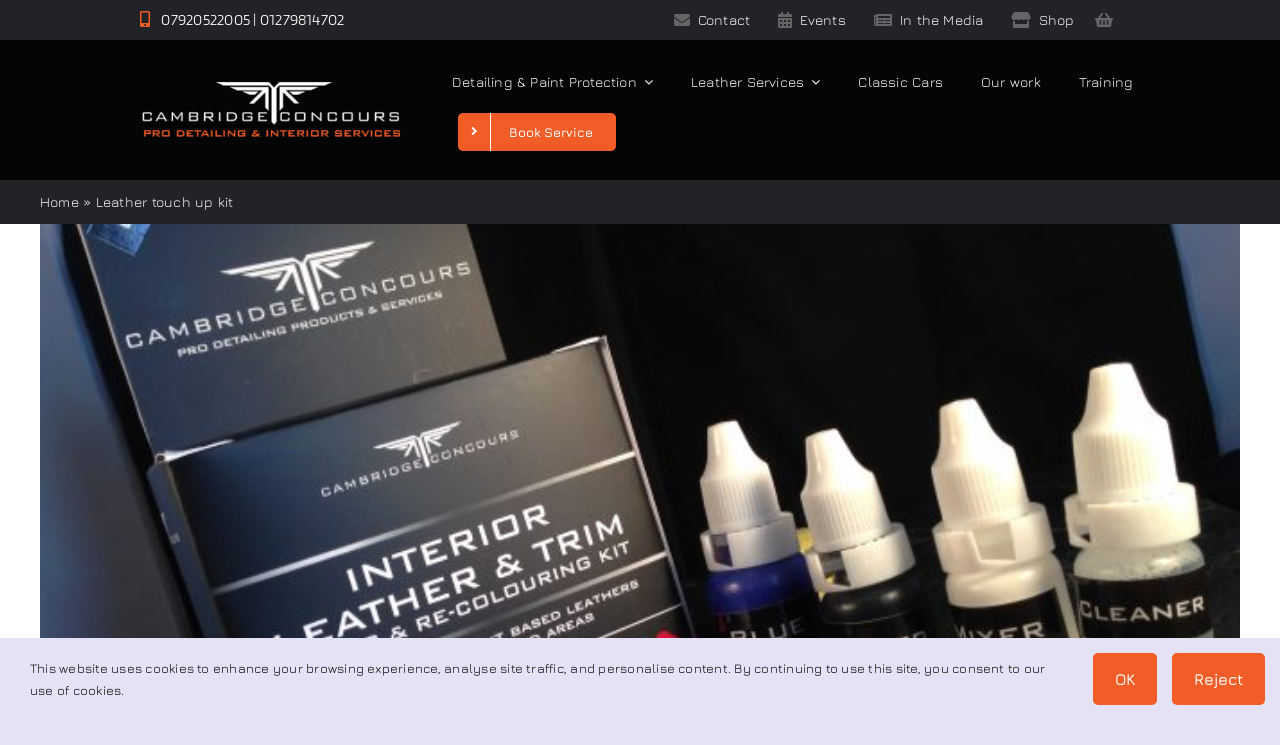

--- FILE ---
content_type: text/html; charset=UTF-8
request_url: https://cambridgeconcours.com/tag/leather-touch-up-kit/
body_size: 52373
content:
<!DOCTYPE html>
<html class="avada-html-layout-wide avada-html-header-position-top avada-html-is-archive" lang="en-GB" prefix="og: http://ogp.me/ns# fb: http://ogp.me/ns/fb#">
<head>
	<meta http-equiv="X-UA-Compatible" content="IE=edge" />
	<meta http-equiv="Content-Type" content="text/html; charset=utf-8"/>
	<meta name="viewport" content="width=device-width, initial-scale=1" />
	<meta name='robots' content='index, follow, max-image-preview:large, max-snippet:-1, max-video-preview:-1' />
<script>window._wca = window._wca || [];</script>

	<!-- This site is optimized with the Yoast SEO plugin v26.8 - https://yoast.com/product/yoast-seo-wordpress/ -->
	<title>Leather touch up kit Archives - Cambridge Concours 2024</title>
	<link rel="canonical" href="https://cambridgeconcours.com/tag/leather-touch-up-kit" />
	<meta property="og:locale" content="en_GB" />
	<meta property="og:type" content="article" />
	<meta property="og:title" content="Leather touch up kit Archives - Cambridge Concours 2024" />
	<meta property="og:url" content="https://cambridgeconcours.com/tag/leather-touch-up-kit" />
	<meta property="og:site_name" content="Cambridge Concours 2024" />
	<meta name="twitter:card" content="summary_large_image" />
	<script type="application/ld+json" class="yoast-schema-graph">{"@context":"https://schema.org","@graph":[{"@type":"CollectionPage","@id":"https://cambridgeconcours.com/tag/leather-touch-up-kit","url":"https://cambridgeconcours.com/tag/leather-touch-up-kit","name":"Leather touch up kit Archives - Cambridge Concours 2024","isPartOf":{"@id":"https://cambridgeconcours.com/#website"},"primaryImageOfPage":{"@id":"https://cambridgeconcours.com/tag/leather-touch-up-kit#primaryimage"},"image":{"@id":"https://cambridgeconcours.com/tag/leather-touch-up-kit#primaryimage"},"thumbnailUrl":"https://cambridgeconcours.com/wp-content/uploads/2025/07/DIY-Kit-scaled.jpg","breadcrumb":{"@id":"https://cambridgeconcours.com/tag/leather-touch-up-kit#breadcrumb"},"inLanguage":"en-GB"},{"@type":"ImageObject","inLanguage":"en-GB","@id":"https://cambridgeconcours.com/tag/leather-touch-up-kit#primaryimage","url":"https://cambridgeconcours.com/wp-content/uploads/2025/07/DIY-Kit-scaled.jpg","contentUrl":"https://cambridgeconcours.com/wp-content/uploads/2025/07/DIY-Kit-scaled.jpg","width":2560,"height":1920},{"@type":"BreadcrumbList","@id":"https://cambridgeconcours.com/tag/leather-touch-up-kit#breadcrumb","itemListElement":[{"@type":"ListItem","position":1,"name":"Home","item":"https://cambridgeconcours.com/"},{"@type":"ListItem","position":2,"name":"Leather touch up kit"}]},{"@type":"WebSite","@id":"https://cambridgeconcours.com/#website","url":"https://cambridgeconcours.com/","name":"Cambridge Concours 2024","description":"","potentialAction":[{"@type":"SearchAction","target":{"@type":"EntryPoint","urlTemplate":"https://cambridgeconcours.com/?s={search_term_string}"},"query-input":{"@type":"PropertyValueSpecification","valueRequired":true,"valueName":"search_term_string"}}],"inLanguage":"en-GB"}]}</script>
	<!-- / Yoast SEO plugin. -->


<link rel='dns-prefetch' href='//www.google.com' />
<link rel='dns-prefetch' href='//stats.wp.com' />
<link rel="alternate" type="application/rss+xml" title="Cambridge Concours 2024 &raquo; Feed" href="https://cambridgeconcours.com/feed" />
<link rel="alternate" type="application/rss+xml" title="Cambridge Concours 2024 &raquo; Comments Feed" href="https://cambridgeconcours.com/comments/feed" />
								<link rel="icon" href="https://cambridgeconcours.com/wp-content/uploads/2025/01/cc-favicon.png" type="image/png" />
		
		
		
				<link rel="alternate" type="application/rss+xml" title="Cambridge Concours 2024 &raquo; Leather touch up kit Tag Feed" href="https://cambridgeconcours.com/tag/leather-touch-up-kit/feed" />
				
		<meta property="og:locale" content="en_GB"/>
		<meta property="og:type" content="article"/>
		<meta property="og:site_name" content="Cambridge Concours 2024"/>
		<meta property="og:title" content="Leather touch up kit Archives - Cambridge Concours 2024"/>
				<meta property="og:url" content="https://cambridgeconcours.com/leather-repair-kit"/>
																				<meta property="og:image" content="https://cambridgeconcours.com/wp-content/uploads/2025/07/DIY-Kit-scaled.jpg"/>
		<meta property="og:image:width" content="2560"/>
		<meta property="og:image:height" content="1920"/>
		<meta property="og:image:type" content="image/jpeg"/>
				<style id='wp-img-auto-sizes-contain-inline-css' type='text/css'>
img:is([sizes=auto i],[sizes^="auto," i]){contain-intrinsic-size:3000px 1500px}
/*# sourceURL=wp-img-auto-sizes-contain-inline-css */
</style>
<link rel='stylesheet' id='sbi_styles-css' href='https://cambridgeconcours.com/wp-content/plugins/instagram-feed/css/sbi-styles.min.css?ver=6.10.0' type='text/css' media='all' />
<link rel='stylesheet' id='layerslider-css' href='https://cambridgeconcours.com/wp-content/plugins/LayerSlider/assets/static/layerslider/css/layerslider.css?ver=7.15.1' type='text/css' media='all' />
<link rel='stylesheet' id='cits-custom-fonts-css' href='https://cambridgeconcours.com/wp-content/plugins/cits-support-svg-webp-media-upload/includes/cits-custom-fonts.css?ver=1769894362' type='text/css' media='all' />
<link rel='stylesheet' id='pld-public-css' href='https://cambridgeconcours.com/wp-content/plugins/post-list-designer/assets/css/bld-public.css?ver=3.4.2' type='text/css' media='all' />
<style id='woocommerce-inline-inline-css' type='text/css'>
.woocommerce form .form-row .required { visibility: visible; }
/*# sourceURL=woocommerce-inline-inline-css */
</style>
<link rel='stylesheet' id='fancybox-css' href='https://cambridgeconcours.com/wp-content/plugins/easy-fancybox/fancybox/2.2.0/jquery.fancybox.min.css?ver=6.9' type='text/css' media='screen' />
<link rel='stylesheet' id='child-style-css' href='https://cambridgeconcours.com/wp-content/themes/Avada-Child-Theme/style.css?ver=6.9' type='text/css' media='all' />
<link rel='stylesheet' id='fusion-dynamic-css-css' href='https://cambridgeconcours.com/wp-content/uploads/fusion-styles/53d1499d077489744fd3a3f03ec08b87.min.css?ver=3.14.2' type='text/css' media='all' />
<script type="text/javascript" src="https://cambridgeconcours.com/wp-includes/js/jquery/jquery.min.js?ver=3.7.1" id="jquery-core-js"></script>
<script type="text/javascript" id="layerslider-utils-js-extra">
/* <![CDATA[ */
var LS_Meta = {"v":"7.15.1","fixGSAP":"1"};
//# sourceURL=layerslider-utils-js-extra
/* ]]> */
</script>
<script type="text/javascript" src="https://cambridgeconcours.com/wp-content/plugins/LayerSlider/assets/static/layerslider/js/layerslider.utils.js?ver=7.15.1" id="layerslider-utils-js"></script>
<script type="text/javascript" src="https://cambridgeconcours.com/wp-content/plugins/LayerSlider/assets/static/layerslider/js/layerslider.kreaturamedia.jquery.js?ver=7.15.1" id="layerslider-js"></script>
<script type="text/javascript" src="https://cambridgeconcours.com/wp-content/plugins/LayerSlider/assets/static/layerslider/js/layerslider.transitions.js?ver=7.15.1" id="layerslider-transitions-js"></script>
<script type="text/javascript" src="https://cambridgeconcours.com/wp-content/plugins/recaptcha-woo/js/rcfwc.js?ver=1.0" id="rcfwc-js-js" defer="defer" data-wp-strategy="defer"></script>
<script type="text/javascript" src="https://www.google.com/recaptcha/api.js?hl=en_GB" id="recaptcha-js" defer="defer" data-wp-strategy="defer"></script>
<script type="text/javascript" src="https://cambridgeconcours.com/wp-content/plugins/woocommerce/assets/js/jquery-blockui/jquery.blockUI.min.js?ver=2.7.0-wc.10.4.3" id="wc-jquery-blockui-js" defer="defer" data-wp-strategy="defer"></script>
<script type="text/javascript" id="wc-add-to-cart-js-extra">
/* <![CDATA[ */
var wc_add_to_cart_params = {"ajax_url":"/wp-admin/admin-ajax.php","wc_ajax_url":"/?wc-ajax=%%endpoint%%","i18n_view_cart":"View basket","cart_url":"https://cambridgeconcours.com/cart","is_cart":"","cart_redirect_after_add":"no"};
//# sourceURL=wc-add-to-cart-js-extra
/* ]]> */
</script>
<script type="text/javascript" src="https://cambridgeconcours.com/wp-content/plugins/woocommerce/assets/js/frontend/add-to-cart.min.js?ver=10.4.3" id="wc-add-to-cart-js" defer="defer" data-wp-strategy="defer"></script>
<script type="text/javascript" src="https://cambridgeconcours.com/wp-content/plugins/woocommerce/assets/js/js-cookie/js.cookie.min.js?ver=2.1.4-wc.10.4.3" id="wc-js-cookie-js" defer="defer" data-wp-strategy="defer"></script>
<script type="text/javascript" id="woocommerce-js-extra">
/* <![CDATA[ */
var woocommerce_params = {"ajax_url":"/wp-admin/admin-ajax.php","wc_ajax_url":"/?wc-ajax=%%endpoint%%","i18n_password_show":"Show password","i18n_password_hide":"Hide password"};
//# sourceURL=woocommerce-js-extra
/* ]]> */
</script>
<script type="text/javascript" src="https://cambridgeconcours.com/wp-content/plugins/woocommerce/assets/js/frontend/woocommerce.min.js?ver=10.4.3" id="woocommerce-js" defer="defer" data-wp-strategy="defer"></script>
<script type="text/javascript" id="WCPAY_ASSETS-js-extra">
/* <![CDATA[ */
var wcpayAssets = {"url":"https://cambridgeconcours.com/wp-content/plugins/woocommerce-payments/dist/"};
//# sourceURL=WCPAY_ASSETS-js-extra
/* ]]> */
</script>
<script type="text/javascript" src="https://stats.wp.com/s-202605.js" id="woocommerce-analytics-js" defer="defer" data-wp-strategy="defer"></script>
<meta name="generator" content="Powered by LayerSlider 7.15.1 - Build Heros, Sliders, and Popups. Create Animations and Beautiful, Rich Web Content as Easy as Never Before on WordPress." />
<!-- LayerSlider updates and docs at: https://layerslider.com -->
<link rel="https://api.w.org/" href="https://cambridgeconcours.com/wp-json/" /><link rel="alternate" title="JSON" type="application/json" href="https://cambridgeconcours.com/wp-json/wp/v2/tags/107" /><link rel="EditURI" type="application/rsd+xml" title="RSD" href="https://cambridgeconcours.com/xmlrpc.php?rsd" />
<meta name="generator" content="WordPress 6.9" />
<meta name="generator" content="WooCommerce 10.4.3" />
<meta name="ti-site-data" content="[base64]" />	<style>img#wpstats{display:none}</style>
		<style type="text/css" id="css-fb-visibility">@media screen and (max-width: 900px){.fusion-no-small-visibility{display:none !important;}body .sm-text-align-center{text-align:center !important;}body .sm-text-align-left{text-align:left !important;}body .sm-text-align-right{text-align:right !important;}body .sm-text-align-justify{text-align:justify !important;}body .sm-flex-align-center{justify-content:center !important;}body .sm-flex-align-flex-start{justify-content:flex-start !important;}body .sm-flex-align-flex-end{justify-content:flex-end !important;}body .sm-mx-auto{margin-left:auto !important;margin-right:auto !important;}body .sm-ml-auto{margin-left:auto !important;}body .sm-mr-auto{margin-right:auto !important;}body .fusion-absolute-position-small{position:absolute;width:100%;}.awb-sticky.awb-sticky-small{ position: sticky; top: var(--awb-sticky-offset,0); }}@media screen and (min-width: 901px) and (max-width: 1173px){.fusion-no-medium-visibility{display:none !important;}body .md-text-align-center{text-align:center !important;}body .md-text-align-left{text-align:left !important;}body .md-text-align-right{text-align:right !important;}body .md-text-align-justify{text-align:justify !important;}body .md-flex-align-center{justify-content:center !important;}body .md-flex-align-flex-start{justify-content:flex-start !important;}body .md-flex-align-flex-end{justify-content:flex-end !important;}body .md-mx-auto{margin-left:auto !important;margin-right:auto !important;}body .md-ml-auto{margin-left:auto !important;}body .md-mr-auto{margin-right:auto !important;}body .fusion-absolute-position-medium{position:absolute;width:100%;}.awb-sticky.awb-sticky-medium{ position: sticky; top: var(--awb-sticky-offset,0); }}@media screen and (min-width: 1174px){.fusion-no-large-visibility{display:none !important;}body .lg-text-align-center{text-align:center !important;}body .lg-text-align-left{text-align:left !important;}body .lg-text-align-right{text-align:right !important;}body .lg-text-align-justify{text-align:justify !important;}body .lg-flex-align-center{justify-content:center !important;}body .lg-flex-align-flex-start{justify-content:flex-start !important;}body .lg-flex-align-flex-end{justify-content:flex-end !important;}body .lg-mx-auto{margin-left:auto !important;margin-right:auto !important;}body .lg-ml-auto{margin-left:auto !important;}body .lg-mr-auto{margin-right:auto !important;}body .fusion-absolute-position-large{position:absolute;width:100%;}.awb-sticky.awb-sticky-large{ position: sticky; top: var(--awb-sticky-offset,0); }}</style>	<noscript><style>.woocommerce-product-gallery{ opacity: 1 !important; }</style></noscript>
			<script type="text/javascript">
			var doc = document.documentElement;
			doc.setAttribute( 'data-useragent', navigator.userAgent );
		</script>
		
	<style id='global-styles-inline-css' type='text/css'>
:root{--wp--preset--aspect-ratio--square: 1;--wp--preset--aspect-ratio--4-3: 4/3;--wp--preset--aspect-ratio--3-4: 3/4;--wp--preset--aspect-ratio--3-2: 3/2;--wp--preset--aspect-ratio--2-3: 2/3;--wp--preset--aspect-ratio--16-9: 16/9;--wp--preset--aspect-ratio--9-16: 9/16;--wp--preset--color--black: #000000;--wp--preset--color--cyan-bluish-gray: #abb8c3;--wp--preset--color--white: #ffffff;--wp--preset--color--pale-pink: #f78da7;--wp--preset--color--vivid-red: #cf2e2e;--wp--preset--color--luminous-vivid-orange: #ff6900;--wp--preset--color--luminous-vivid-amber: #fcb900;--wp--preset--color--light-green-cyan: #7bdcb5;--wp--preset--color--vivid-green-cyan: #00d084;--wp--preset--color--pale-cyan-blue: #8ed1fc;--wp--preset--color--vivid-cyan-blue: #0693e3;--wp--preset--color--vivid-purple: #9b51e0;--wp--preset--color--awb-color-1: #ffffff;--wp--preset--color--awb-color-2: #f9f9fb;--wp--preset--color--awb-color-3: #e6e2f5;--wp--preset--color--awb-color-4: #f25c27;--wp--preset--color--awb-color-5: #f25c27;--wp--preset--color--awb-color-6: #434549;--wp--preset--color--awb-color-7: #212326;--wp--preset--color--awb-color-8: #050505;--wp--preset--gradient--vivid-cyan-blue-to-vivid-purple: linear-gradient(135deg,rgb(6,147,227) 0%,rgb(155,81,224) 100%);--wp--preset--gradient--light-green-cyan-to-vivid-green-cyan: linear-gradient(135deg,rgb(122,220,180) 0%,rgb(0,208,130) 100%);--wp--preset--gradient--luminous-vivid-amber-to-luminous-vivid-orange: linear-gradient(135deg,rgb(252,185,0) 0%,rgb(255,105,0) 100%);--wp--preset--gradient--luminous-vivid-orange-to-vivid-red: linear-gradient(135deg,rgb(255,105,0) 0%,rgb(207,46,46) 100%);--wp--preset--gradient--very-light-gray-to-cyan-bluish-gray: linear-gradient(135deg,rgb(238,238,238) 0%,rgb(169,184,195) 100%);--wp--preset--gradient--cool-to-warm-spectrum: linear-gradient(135deg,rgb(74,234,220) 0%,rgb(151,120,209) 20%,rgb(207,42,186) 40%,rgb(238,44,130) 60%,rgb(251,105,98) 80%,rgb(254,248,76) 100%);--wp--preset--gradient--blush-light-purple: linear-gradient(135deg,rgb(255,206,236) 0%,rgb(152,150,240) 100%);--wp--preset--gradient--blush-bordeaux: linear-gradient(135deg,rgb(254,205,165) 0%,rgb(254,45,45) 50%,rgb(107,0,62) 100%);--wp--preset--gradient--luminous-dusk: linear-gradient(135deg,rgb(255,203,112) 0%,rgb(199,81,192) 50%,rgb(65,88,208) 100%);--wp--preset--gradient--pale-ocean: linear-gradient(135deg,rgb(255,245,203) 0%,rgb(182,227,212) 50%,rgb(51,167,181) 100%);--wp--preset--gradient--electric-grass: linear-gradient(135deg,rgb(202,248,128) 0%,rgb(113,206,126) 100%);--wp--preset--gradient--midnight: linear-gradient(135deg,rgb(2,3,129) 0%,rgb(40,116,252) 100%);--wp--preset--font-size--small: 12px;--wp--preset--font-size--medium: 20px;--wp--preset--font-size--large: 24px;--wp--preset--font-size--x-large: 42px;--wp--preset--font-size--normal: 16px;--wp--preset--font-size--xlarge: 32px;--wp--preset--font-size--huge: 48px;--wp--preset--spacing--20: 0.44rem;--wp--preset--spacing--30: 0.67rem;--wp--preset--spacing--40: 1rem;--wp--preset--spacing--50: 1.5rem;--wp--preset--spacing--60: 2.25rem;--wp--preset--spacing--70: 3.38rem;--wp--preset--spacing--80: 5.06rem;--wp--preset--shadow--natural: 6px 6px 9px rgba(0, 0, 0, 0.2);--wp--preset--shadow--deep: 12px 12px 50px rgba(0, 0, 0, 0.4);--wp--preset--shadow--sharp: 6px 6px 0px rgba(0, 0, 0, 0.2);--wp--preset--shadow--outlined: 6px 6px 0px -3px rgb(255, 255, 255), 6px 6px rgb(0, 0, 0);--wp--preset--shadow--crisp: 6px 6px 0px rgb(0, 0, 0);}:where(.is-layout-flex){gap: 0.5em;}:where(.is-layout-grid){gap: 0.5em;}body .is-layout-flex{display: flex;}.is-layout-flex{flex-wrap: wrap;align-items: center;}.is-layout-flex > :is(*, div){margin: 0;}body .is-layout-grid{display: grid;}.is-layout-grid > :is(*, div){margin: 0;}:where(.wp-block-columns.is-layout-flex){gap: 2em;}:where(.wp-block-columns.is-layout-grid){gap: 2em;}:where(.wp-block-post-template.is-layout-flex){gap: 1.25em;}:where(.wp-block-post-template.is-layout-grid){gap: 1.25em;}.has-black-color{color: var(--wp--preset--color--black) !important;}.has-cyan-bluish-gray-color{color: var(--wp--preset--color--cyan-bluish-gray) !important;}.has-white-color{color: var(--wp--preset--color--white) !important;}.has-pale-pink-color{color: var(--wp--preset--color--pale-pink) !important;}.has-vivid-red-color{color: var(--wp--preset--color--vivid-red) !important;}.has-luminous-vivid-orange-color{color: var(--wp--preset--color--luminous-vivid-orange) !important;}.has-luminous-vivid-amber-color{color: var(--wp--preset--color--luminous-vivid-amber) !important;}.has-light-green-cyan-color{color: var(--wp--preset--color--light-green-cyan) !important;}.has-vivid-green-cyan-color{color: var(--wp--preset--color--vivid-green-cyan) !important;}.has-pale-cyan-blue-color{color: var(--wp--preset--color--pale-cyan-blue) !important;}.has-vivid-cyan-blue-color{color: var(--wp--preset--color--vivid-cyan-blue) !important;}.has-vivid-purple-color{color: var(--wp--preset--color--vivid-purple) !important;}.has-black-background-color{background-color: var(--wp--preset--color--black) !important;}.has-cyan-bluish-gray-background-color{background-color: var(--wp--preset--color--cyan-bluish-gray) !important;}.has-white-background-color{background-color: var(--wp--preset--color--white) !important;}.has-pale-pink-background-color{background-color: var(--wp--preset--color--pale-pink) !important;}.has-vivid-red-background-color{background-color: var(--wp--preset--color--vivid-red) !important;}.has-luminous-vivid-orange-background-color{background-color: var(--wp--preset--color--luminous-vivid-orange) !important;}.has-luminous-vivid-amber-background-color{background-color: var(--wp--preset--color--luminous-vivid-amber) !important;}.has-light-green-cyan-background-color{background-color: var(--wp--preset--color--light-green-cyan) !important;}.has-vivid-green-cyan-background-color{background-color: var(--wp--preset--color--vivid-green-cyan) !important;}.has-pale-cyan-blue-background-color{background-color: var(--wp--preset--color--pale-cyan-blue) !important;}.has-vivid-cyan-blue-background-color{background-color: var(--wp--preset--color--vivid-cyan-blue) !important;}.has-vivid-purple-background-color{background-color: var(--wp--preset--color--vivid-purple) !important;}.has-black-border-color{border-color: var(--wp--preset--color--black) !important;}.has-cyan-bluish-gray-border-color{border-color: var(--wp--preset--color--cyan-bluish-gray) !important;}.has-white-border-color{border-color: var(--wp--preset--color--white) !important;}.has-pale-pink-border-color{border-color: var(--wp--preset--color--pale-pink) !important;}.has-vivid-red-border-color{border-color: var(--wp--preset--color--vivid-red) !important;}.has-luminous-vivid-orange-border-color{border-color: var(--wp--preset--color--luminous-vivid-orange) !important;}.has-luminous-vivid-amber-border-color{border-color: var(--wp--preset--color--luminous-vivid-amber) !important;}.has-light-green-cyan-border-color{border-color: var(--wp--preset--color--light-green-cyan) !important;}.has-vivid-green-cyan-border-color{border-color: var(--wp--preset--color--vivid-green-cyan) !important;}.has-pale-cyan-blue-border-color{border-color: var(--wp--preset--color--pale-cyan-blue) !important;}.has-vivid-cyan-blue-border-color{border-color: var(--wp--preset--color--vivid-cyan-blue) !important;}.has-vivid-purple-border-color{border-color: var(--wp--preset--color--vivid-purple) !important;}.has-vivid-cyan-blue-to-vivid-purple-gradient-background{background: var(--wp--preset--gradient--vivid-cyan-blue-to-vivid-purple) !important;}.has-light-green-cyan-to-vivid-green-cyan-gradient-background{background: var(--wp--preset--gradient--light-green-cyan-to-vivid-green-cyan) !important;}.has-luminous-vivid-amber-to-luminous-vivid-orange-gradient-background{background: var(--wp--preset--gradient--luminous-vivid-amber-to-luminous-vivid-orange) !important;}.has-luminous-vivid-orange-to-vivid-red-gradient-background{background: var(--wp--preset--gradient--luminous-vivid-orange-to-vivid-red) !important;}.has-very-light-gray-to-cyan-bluish-gray-gradient-background{background: var(--wp--preset--gradient--very-light-gray-to-cyan-bluish-gray) !important;}.has-cool-to-warm-spectrum-gradient-background{background: var(--wp--preset--gradient--cool-to-warm-spectrum) !important;}.has-blush-light-purple-gradient-background{background: var(--wp--preset--gradient--blush-light-purple) !important;}.has-blush-bordeaux-gradient-background{background: var(--wp--preset--gradient--blush-bordeaux) !important;}.has-luminous-dusk-gradient-background{background: var(--wp--preset--gradient--luminous-dusk) !important;}.has-pale-ocean-gradient-background{background: var(--wp--preset--gradient--pale-ocean) !important;}.has-electric-grass-gradient-background{background: var(--wp--preset--gradient--electric-grass) !important;}.has-midnight-gradient-background{background: var(--wp--preset--gradient--midnight) !important;}.has-small-font-size{font-size: var(--wp--preset--font-size--small) !important;}.has-medium-font-size{font-size: var(--wp--preset--font-size--medium) !important;}.has-large-font-size{font-size: var(--wp--preset--font-size--large) !important;}.has-x-large-font-size{font-size: var(--wp--preset--font-size--x-large) !important;}
/*# sourceURL=global-styles-inline-css */
</style>
</head>

<body class="archive tag tag-leather-touch-up-kit tag-107 wp-theme-Avada wp-child-theme-Avada-Child-Theme theme-Avada woocommerce-no-js awb-no-sidebars fusion-image-hovers fusion-pagination-sizing fusion-button_type-flat fusion-button_span-no fusion-button_gradient-linear avada-image-rollover-circle-yes avada-image-rollover-yes avada-image-rollover-direction-left fusion-body ltr fusion-sticky-header no-tablet-sticky-header no-mobile-sticky-header no-mobile-slidingbar no-mobile-totop fusion-disable-outline fusion-sub-menu-fade mobile-logo-pos-left layout-wide-mode avada-has-boxed-modal-shadow-none layout-scroll-offset-full avada-has-zero-margin-offset-top fusion-top-header menu-text-align-center fusion-woo-product-design-classic fusion-woo-shop-page-columns-4 fusion-woo-related-columns-4 fusion-woo-archive-page-columns-4 fusion-woocommerce-equal-heights avada-has-woo-gallery-disabled woo-sale-badge-circle woo-outofstock-badge-top_bar mobile-menu-design-classic fusion-show-pagination-text fusion-header-layout-v3 avada-responsive avada-footer-fx-none avada-menu-highlight-style-bar fusion-search-form-clean fusion-main-menu-search-overlay fusion-avatar-circle avada-dropdown-styles avada-blog-layout-large avada-blog-archive-layout-large avada-header-shadow-no avada-menu-icon-position-left avada-has-megamenu-shadow avada-has-mobile-menu-search avada-has-main-nav-search-icon avada-has-breadcrumb-mobile-hidden avada-has-titlebar-hide avada-header-border-color-full-transparent avada-has-pagination-width_height avada-flyout-menu-direction-fade avada-ec-views-v1" data-awb-post-id="12544">
		<a class="skip-link screen-reader-text" href="#content">Skip to content</a>

	<div id="boxed-wrapper">
		
		<div id="wrapper" class="fusion-wrapper">
			<div id="home" style="position:relative;top:-1px;"></div>
												<div class="fusion-tb-header"><div class="fusion-fullwidth fullwidth-box fusion-builder-row-1 fusion-flex-container has-pattern-background has-mask-background nonhundred-percent-fullwidth non-hundred-percent-height-scrolling fusion-no-small-visibility" style="--link_hover_color: hsla(var(--awb-color4-h),calc(var(--awb-color4-s) + 15%),calc(var(--awb-color4-l) + 15%),var(--awb-color4-a));--link_color: var(--awb-color1);--awb-border-radius-top-left:0px;--awb-border-radius-top-right:0px;--awb-border-radius-bottom-right:0px;--awb-border-radius-bottom-left:0px;--awb-padding-top:0px;--awb-padding-right:140px;--awb-padding-bottom:0px;--awb-padding-left:140px;--awb-margin-top:0px;--awb-margin-bottom:0px;--awb-background-color:var(--awb-color7);--awb-flex-wrap:wrap;" ><div class="fusion-builder-row fusion-row fusion-flex-align-items-center fusion-flex-content-wrap" style="max-width:1248px;margin-left: calc(-4% / 2 );margin-right: calc(-4% / 2 );"><div class="fusion-layout-column fusion_builder_column fusion-builder-column-0 fusion_builder_column_1_3 1_3 fusion-flex-column fusion-no-small-visibility" style="--awb-bg-size:cover;--awb-width-large:33.333333333333%;--awb-margin-top-large:0px;--awb-spacing-right-large:5.76%;--awb-margin-bottom-large:0px;--awb-spacing-left-large:5.76%;--awb-width-medium:60%;--awb-order-medium:0;--awb-spacing-right-medium:3.2%;--awb-spacing-left-medium:3.2%;--awb-width-small:100%;--awb-order-small:0;--awb-spacing-right-small:1.92%;--awb-spacing-left-small:1.92%;" data-scroll-devices="small-visibility,medium-visibility,large-visibility"><div class="fusion-column-wrapper fusion-column-has-shadow fusion-flex-justify-content-flex-end fusion-content-layout-column"><div class="fusion-text fusion-text-1 fusion-text-no-margin" style="--awb-content-alignment:left;--awb-font-size:16px;--awb-line-height:var(--awb-typography2-line-height);--awb-letter-spacing:0.015em;--awb-text-transform:var(--awb-typography2-text-transform);--awb-text-color:var(--awb-color1);--awb-text-font-family:&quot;Blinker&quot;;--awb-text-font-style:normal;--awb-text-font-weight:300;"><p><a target="_self" rel="noopener"><i class="fb-icon-element-1 fb-icon-element fontawesome-icon fa-mobile-alt fas circle-no fusion-text-flow" style="--awb-iconcolor:var(--awb-color5);--awb-font-size:16px;--awb-margin-right:8px;"></i> 07920522005 | 01279814702</a></p>
</div></div></div><div class="fusion-layout-column fusion_builder_column fusion-builder-column-1 fusion_builder_column_2_3 2_3 fusion-flex-column fusion-no-small-visibility" style="--awb-bg-size:cover;--awb-width-large:66.666666666667%;--awb-margin-top-large:0px;--awb-spacing-right-large:2.88%;--awb-margin-bottom-large:0px;--awb-spacing-left-large:2.88%;--awb-width-medium:60%;--awb-order-medium:0;--awb-spacing-right-medium:3.2%;--awb-spacing-left-medium:3.2%;--awb-width-small:100%;--awb-order-small:0;--awb-spacing-right-small:1.92%;--awb-spacing-left-small:1.92%;" data-scroll-devices="small-visibility,medium-visibility,large-visibility"><div class="fusion-column-wrapper fusion-column-has-shadow fusion-flex-justify-content-flex-end fusion-content-layout-column"><nav class="awb-menu awb-menu_row awb-menu_em-click mobile-mode-collapse-to-button awb-menu_icons-left awb-menu_dc-no mobile-trigger-fullwidth-off awb-menu_mobile-toggle awb-menu_indent-left mobile-size-full-absolute loading mega-menu-loading awb-menu_desktop awb-menu_flyout awb-menu_flyout__fade" style="--awb-font-size:14px;--awb-line-height:var(--awb-typography4-line-height);--awb-text-transform:var(--awb-typography4-text-transform);--awb-min-height:40px;--awb-gap:20px;--awb-justify-content:flex-end;--awb-border-color:var(--awb-color7);--awb-color:var(--awb-color1);--awb-letter-spacing:var(--awb-typography4-letter-spacing);--awb-active-color:hsla(var(--awb-color4-h),calc(var(--awb-color4-s) + 15%),calc(var(--awb-color4-l) + 15%),var(--awb-color4-a));--awb-active-border-color:hsla(var(--awb-color4-h),calc(var(--awb-color4-s) + 15%),calc(var(--awb-color4-l) + 15%),var(--awb-color4-a));--awb-icons-color:hsla(var(--awb-color1-h),var(--awb-color1-s),var(--awb-color1-l),calc(var(--awb-color1-a) - 70%));--awb-icons-hover-color:hsla(var(--awb-color4-h),calc(var(--awb-color4-s) + 15%),calc(var(--awb-color4-l) + 15%),var(--awb-color4-a));--awb-main-justify-content:flex-start;--awb-mobile-justify:flex-start;--awb-mobile-caret-left:auto;--awb-mobile-caret-right:0;--awb-fusion-font-family-typography:var(--awb-typography4-font-family);--awb-fusion-font-weight-typography:var(--awb-typography4-font-weight);--awb-fusion-font-style-typography:var(--awb-typography4-font-style);--awb-fusion-font-family-submenu-typography:inherit;--awb-fusion-font-style-submenu-typography:normal;--awb-fusion-font-weight-submenu-typography:400;--awb-fusion-font-family-mobile-typography:inherit;--awb-fusion-font-style-mobile-typography:normal;--awb-fusion-font-weight-mobile-typography:400;" aria-label="Top Menu With Icons" data-breakpoint="0" data-count="0" data-transition-type="left" data-transition-time="300"><button type="button" class="awb-menu__flyout-close" onClick="fusionNavCloseFlyoutSub(this);"></button><ul id="menu-top-menu-with-icons" class="fusion-menu awb-menu__main-ul awb-menu__main-ul_row"><li  id="menu-item-1686"  class="menu-item menu-item-type-post_type menu-item-object-page menu-item-1686 awb-menu__li awb-menu__main-li awb-menu__main-li_regular"  data-item-id="1686"><span class="awb-menu__main-background-default awb-menu__main-background-default_left"></span><span class="awb-menu__main-background-active awb-menu__main-background-active_left"></span><a  href="https://cambridgeconcours.com/contact" class="awb-menu__main-a awb-menu__main-a_regular fusion-flex-link"><span class="awb-menu__i awb-menu__i_main fusion-megamenu-icon"><i class="glyphicon fa-envelope fas" aria-hidden="true"></i></span><span class="menu-text">Contact</span></a></li><li  id="menu-item-1522"  class="a1i0s0 menu-item menu-item-type-custom menu-item-object-custom menu-item-1522 awb-menu__li awb-menu__main-li awb-menu__main-li_regular"  data-classes="a1i0s0" data-item-id="1522"><span class="awb-menu__main-background-default awb-menu__main-background-default_left"></span><span class="awb-menu__main-background-active awb-menu__main-background-active_left"></span><a  href="/events" class="awb-menu__main-a awb-menu__main-a_regular fusion-flex-link"><span class="awb-menu__i awb-menu__i_main fusion-megamenu-icon"><i class="glyphicon fa-calendar-alt fas" aria-hidden="true"></i></span><span class="menu-text">Events</span></a></li><li  id="menu-item-1523"  class="a1i0s0 menu-item menu-item-type-custom menu-item-object-custom menu-item-1523 awb-menu__li awb-menu__main-li awb-menu__main-li_regular"  data-classes="a1i0s0" data-item-id="1523"><span class="awb-menu__main-background-default awb-menu__main-background-default_left"></span><span class="awb-menu__main-background-active awb-menu__main-background-active_left"></span><a  href="/in-the-media" class="awb-menu__main-a awb-menu__main-a_regular fusion-flex-link"><span class="awb-menu__i awb-menu__i_main fusion-megamenu-icon"><i class="glyphicon fa-newspaper fas" aria-hidden="true"></i></span><span class="menu-text">In the Media</span></a></li><li  id="menu-item-1576"  class="menu-item menu-item-type-post_type menu-item-object-page menu-item-1576 awb-menu__li awb-menu__main-li awb-menu__main-li_regular"  data-item-id="1576"><span class="awb-menu__main-background-default awb-menu__main-background-default_left"></span><span class="awb-menu__main-background-active awb-menu__main-background-active_left"></span><a  href="https://cambridgeconcours.com/shop" class="awb-menu__main-a awb-menu__main-a_regular fusion-flex-link"><span class="awb-menu__i awb-menu__i_main fusion-megamenu-icon"><i class="glyphicon fa-store fas" aria-hidden="true"></i></span><span class="menu-text">Shop</span></a></li><li  id="menu-item-1567"  class="menu-item menu-item-type-custom menu-item-object-custom fusion-widget-cart fusion-menu-cart avada-main-menu-cart fusion-menu-cart-hide-empty-counter menu-item-1567 awb-menu__li awb-menu__main-li awb-menu__main-li_regular fusion-flyout-menu-item-last"  data-item-id="1567"><span class="awb-menu__main-background-default awb-menu__main-background-default_left"></span><span class="awb-menu__main-background-active awb-menu__main-background-active_left"></span><a href="https://cambridgeconcours.com/cart" class="awb-menu__main-a awb-menu__main-a_regular awb-menu__main-a_icon-only fusion-flex-link"><span class="awb-menu__i awb-menu__i_main"><i class="glyphicon fa-shopping-basket fas" aria-hidden="true"></i></span><span class="menu-text menu-text_no-desktop">WooCommerce Cart</span><span class="fusion-widget-cart-number" style="" data-digits="1" data-cart-count="0">0</span></a></li></ul></nav></div></div></div></div>
<div class="fusion-fullwidth fullwidth-box fusion-builder-row-2 fusion-flex-container has-pattern-background has-mask-background nonhundred-percent-fullwidth non-hundred-percent-height-scrolling fusion-no-small-visibility fusion-custom-z-index" style="--awb-border-radius-top-left:0px;--awb-border-radius-top-right:0px;--awb-border-radius-bottom-right:0px;--awb-border-radius-bottom-left:0px;--awb-z-index:20051;--awb-padding-top:20px;--awb-padding-right:140px;--awb-padding-bottom:20px;--awb-padding-left:140px;--awb-padding-top-medium:30px;--awb-padding-bottom-medium:30px;--awb-background-color:var(--awb-color8);--awb-flex-wrap:wrap;" ><div class="fusion-builder-row fusion-row fusion-flex-align-items-flex-start fusion-flex-content-wrap" style="max-width:1248px;margin-left: calc(-4% / 2 );margin-right: calc(-4% / 2 );"><div class="fusion-layout-column fusion_builder_column fusion-builder-column-2 fusion-flex-column fusion-flex-align-self-center" style="--awb-bg-size:cover;--awb-width-large:30%;--awb-margin-top-large:0px;--awb-spacing-right-large:6.4%;--awb-margin-bottom-large:0px;--awb-spacing-left-large:6.4%;--awb-width-medium:30%;--awb-order-medium:0;--awb-spacing-right-medium:6.4%;--awb-spacing-left-medium:6.4%;--awb-width-small:50%;--awb-order-small:0;--awb-spacing-right-small:3.84%;--awb-spacing-left-small:3.84%;" data-scroll-devices="small-visibility,medium-visibility,large-visibility"><div class="fusion-column-wrapper fusion-column-has-shadow fusion-flex-justify-content-flex-start fusion-content-layout-column"><div class="fusion-image-element fusion-no-small-visibility" style="text-align:center;--awb-margin-right:10px;--awb-max-width:380px;--awb-caption-title-font-family:var(--h2_typography-font-family);--awb-caption-title-font-weight:var(--h2_typography-font-weight);--awb-caption-title-font-style:var(--h2_typography-font-style);--awb-caption-title-size:var(--h2_typography-font-size);--awb-caption-title-transform:var(--h2_typography-text-transform);--awb-caption-title-line-height:var(--h2_typography-line-height);--awb-caption-title-letter-spacing:var(--h2_typography-letter-spacing);"><span class=" fusion-imageframe imageframe-none imageframe-1 hover-type-none"><a class="fusion-no-lightbox" href="https://cambridgeconcours.com/" target="_self" aria-label="Cambridge Concours"><img decoding="async" width="408" height="98" alt="Cambridge Concours" src="https://cambridgeconcours.com/wp-content/uploads/2024/07/Screenshot-2026-01-09-165015.png" data-orig-src="https://cambridgeconcours.com/wp-content/uploads/2024/07/Screenshot-2026-01-09-165015.png" class="lazyload img-responsive wp-image-26262" srcset="data:image/svg+xml,%3Csvg%20xmlns%3D%27http%3A%2F%2Fwww.w3.org%2F2000%2Fsvg%27%20width%3D%27408%27%20height%3D%2798%27%20viewBox%3D%270%200%20408%2098%27%3E%3Crect%20width%3D%27408%27%20height%3D%2798%27%20fill-opacity%3D%220%22%2F%3E%3C%2Fsvg%3E" data-srcset="https://cambridgeconcours.com/wp-content/uploads/2024/07/Screenshot-2026-01-09-165015-200x48.png 200w, https://cambridgeconcours.com/wp-content/uploads/2024/07/Screenshot-2026-01-09-165015-400x96.png 400w, https://cambridgeconcours.com/wp-content/uploads/2024/07/Screenshot-2026-01-09-165015.png 408w" data-sizes="auto" data-orig-sizes="(max-width: 900px) 100vw, 408px" /></a></span></div></div></div><div class="fusion-layout-column fusion_builder_column fusion-builder-column-3 fusion-flex-column fusion-flex-align-self-center" style="--awb-bg-size:cover;--awb-width-large:70%;--awb-margin-top-large:0px;--awb-spacing-right-large:2.7428571428571%;--awb-margin-bottom-large:0px;--awb-spacing-left-large:2.7428571428571%;--awb-width-medium:70%;--awb-order-medium:0;--awb-spacing-right-medium:2.7428571428571%;--awb-spacing-left-medium:2.7428571428571%;--awb-width-small:50%;--awb-order-small:0;--awb-spacing-right-small:3.84%;--awb-spacing-left-small:3.84%;" data-scroll-devices="small-visibility,medium-visibility,large-visibility"><div class="fusion-column-wrapper fusion-column-has-shadow fusion-flex-justify-content-flex-start fusion-content-layout-column"><nav class="awb-menu awb-menu_row awb-menu_em-click mobile-mode-collapse-to-button awb-menu_icons-left awb-menu_dc-yes mobile-trigger-fullwidth-off awb-menu_mobile-toggle awb-menu_indent-left mobile-size-full-absolute loading mega-menu-loading awb-menu_desktop awb-menu_dropdown awb-menu_expand-right awb-menu_transition-fade fusion-no-small-visibility fusion-no-medium-visibility avada-main-menu" style="--awb-font-size:14px;--awb-line-height:var(--awb-typography4-line-height);--awb-text-transform:var(--awb-typography4-text-transform);--awb-min-height:100px;--awb-gap:13px;--awb-justify-content:space-between;--awb-border-color:hsla(var(--awb-color1-h),var(--awb-color1-s),var(--awb-color1-l),calc(var(--awb-color1-a) - 100%));--awb-color:var(--awb-color1);--awb-letter-spacing:var(--awb-typography4-letter-spacing);--awb-active-color:var(--awb-color5);--awb-active-border-color:hsla(var(--awb-color4-h),calc(var(--awb-color4-s) + 15%),calc(var(--awb-color4-l) + 15%),var(--awb-color4-a));--awb-main-justify-content:flex-start;--awb-mobile-nav-button-align-hor:flex-end;--awb-mobile-bg:var(--awb-color1);--awb-mobile-color:var(--awb-color8);--awb-mobile-active-bg:hsla(var(--awb-color6-h),var(--awb-color6-s),var(--awb-color6-l),calc(var(--awb-color6-a) - 95%));--awb-mobile-trigger-font-size:32px;--awb-mobile-trigger-color:var(--awb-color5);--awb-mobile-trigger-background-color:var(--awb-color8);--awb-mobile-nav-trigger-bottom-margin:38px;--awb-mobile-font-size:var(--awb-typography3-font-size);--awb-mobile-text-transform:var(--awb-typography3-text-transform);--awb-mobile-line-height:var(--awb-typography3-line-height);--awb-mobile-letter-spacing:var(--awb-typography3-letter-spacing);--awb-mobile-justify:flex-start;--awb-mobile-caret-left:auto;--awb-mobile-caret-right:0;--awb-fusion-font-family-typography:var(--awb-typography4-font-family);--awb-fusion-font-weight-typography:var(--awb-typography4-font-weight);--awb-fusion-font-style-typography:var(--awb-typography4-font-style);--awb-fusion-font-family-submenu-typography:inherit;--awb-fusion-font-style-submenu-typography:normal;--awb-fusion-font-weight-submenu-typography:400;--awb-fusion-font-family-mobile-typography:var(--awb-typography3-font-family);--awb-fusion-font-weight-mobile-typography:var(--awb-typography3-font-weight);--awb-fusion-font-style-mobile-typography:var(--awb-typography3-font-style);" aria-label="Main Menu (Desktop)" data-breakpoint="1173" data-count="1" data-transition-type="top-vertical" data-transition-time="300" data-expand="right"><button type="button" class="awb-menu__m-toggle awb-menu__m-toggle_no-text" aria-expanded="false" aria-controls="menu-main-menu-desktop"><span class="awb-menu__m-toggle-inner"><span class="collapsed-nav-text"><span class="screen-reader-text">Toggle Navigation</span></span><span class="awb-menu__m-collapse-icon awb-menu__m-collapse-icon_no-text"><span class="awb-menu__m-collapse-icon-open awb-menu__m-collapse-icon-open_no-text fa-align-right fas"></span><span class="awb-menu__m-collapse-icon-close awb-menu__m-collapse-icon-close_no-text fa-times fas"></span></span></span></button><ul id="menu-main-menu-desktop" class="fusion-menu awb-menu__main-ul awb-menu__main-ul_row"><li  id="menu-item-1472"  class="menu-item menu-item-type-custom menu-item-object-custom menu-item-has-children menu-item-1472 awb-menu__li awb-menu__main-li awb-menu__main-li_regular"  data-item-id="1472"><span class="awb-menu__main-background-default awb-menu__main-background-default_top-vertical"></span><span class="awb-menu__main-background-active awb-menu__main-background-active_top-vertical"></span><a  href="#" class="awb-menu__main-a awb-menu__main-a_regular"><span class="menu-text">Detailing &#038; Paint Protection</span></a><button type="button" aria-label="Open submenu of Detailing &amp; Paint Protection" aria-expanded="false" class="awb-menu__open-nav-submenu_mobile awb-menu__open-nav-submenu_click awb-menu__open-nav-submenu_main awb-menu__open-nav-submenu_needs-spacing awb-menu__megamenu_no_children"></button><div class="awb-menu__mega-wrap" id="awb-mega-menu-21942" data-width="site_width" style="--awb-megamenu-width:var(--site_width)"><div class="fusion-fullwidth fullwidth-box fusion-builder-row-2-1 fusion-flex-container has-pattern-background has-mask-background fusion-parallax-none nonhundred-percent-fullwidth non-hundred-percent-height-scrolling lazyload" style="--link_color: var(--awb-color1);--awb-border-sizes-bottom:1px;--awb-border-sizes-left:1px;--awb-border-sizes-right:1px;--awb-border-color:var(--awb-color3);--awb-border-radius-top-left:0px;--awb-border-radius-top-right:0px;--awb-border-radius-bottom-right:8px;--awb-border-radius-bottom-left:8px;--awb-overflow:hidden;--awb-padding-top:70px;--awb-padding-right:70px;--awb-padding-bottom:30px;--awb-padding-left:70px;--awb-background-size:cover;--awb-flex-wrap:wrap;--awb-box-shadow:0px 4px 13px 0px hsla(var(--awb-color1-h),var(--awb-color1-s),var(--awb-color1-l),calc(var(--awb-color1-a) - 94%));" data-bg="https://cambridgeconcours.com/wp-content/uploads/2024/09/service-bg.png" ><div class="fusion-builder-row fusion-row fusion-flex-align-items-flex-start fusion-flex-content-wrap" style="max-width:1248px;margin-left: calc(-4% / 2 );margin-right: calc(-4% / 2 );"><div class="fusion-layout-column fusion_builder_column fusion-builder-column-4 fusion_builder_column_1_1 1_1 fusion-flex-column" style="--awb-bg-size:cover;--awb-width-large:100%;--awb-flex-grow:0;--awb-flex-shrink:0;--awb-margin-top-large:0px;--awb-spacing-right-large:1.92%;--awb-margin-bottom-large:0px;--awb-spacing-left-large:1.92%;--awb-width-medium:100%;--awb-order-medium:0;--awb-flex-grow-medium:0;--awb-flex-shrink-medium:0;--awb-spacing-right-medium:1.92%;--awb-spacing-left-medium:1.92%;--awb-width-small:100%;--awb-order-small:0;--awb-flex-grow-small:0;--awb-flex-shrink-small:0;--awb-spacing-right-small:1.92%;--awb-spacing-left-small:1.92%;"><div class="fusion-column-wrapper fusion-column-has-shadow fusion-flex-justify-content-flex-start fusion-content-layout-column"><div class="fusion-builder-row fusion-builder-row-inner fusion-row fusion-flex-align-items-flex-start fusion-flex-content-wrap" style="width:104% !important;max-width:104% !important;margin-left: calc(-4% / 2 );margin-right: calc(-4% / 2 );"><div class="fusion-layout-column fusion_builder_column_inner fusion-builder-nested-column-0 fusion_builder_column_inner_1_3 1_3 fusion-flex-column fusion-column-inner-bg-wrapper" style="--awb-inner-bg-size:cover;--awb-border-color:rgba(255,255,255,0);--awb-border-color-hover:var(--awb-color5);--awb-border-bottom:4px;--awb-border-style:solid;--awb-filter:sepia(0%);--awb-filter-transition:filter 0.3s ease;--awb-filter-hover:sepia(50%);--awb-width-large:33.333333333333%;--awb-margin-top-large:0px;--awb-spacing-right-large:5.76%;--awb-margin-bottom-large:0px;--awb-spacing-left-large:5.76%;--awb-width-medium:33.333333333333%;--awb-order-medium:0;--awb-spacing-right-medium:5.76%;--awb-spacing-left-medium:5.76%;--awb-width-small:100%;--awb-order-small:0;--awb-spacing-right-small:1.92%;--awb-spacing-left-small:1.92%;" data-scroll-devices="small-visibility,medium-visibility,large-visibility"><span class="fusion-column-inner-bg hover-type-none"><a class="fusion-column-anchor" href="https://cambridgeconcours.com/services/paint-correction"><span class="fusion-column-inner-bg-image"></span></a></span><div class="fusion-column-wrapper fusion-column-has-shadow fusion-flex-justify-content-flex-start fusion-content-layout-column"><div class="fusion-image-element " style="--awb-aspect-ratio:21 / 9;--awb-margin-bottom:10px;--awb-caption-title-font-family:var(--h2_typography-font-family);--awb-caption-title-font-weight:var(--h2_typography-font-weight);--awb-caption-title-font-style:var(--h2_typography-font-style);--awb-caption-title-size:var(--h2_typography-font-size);--awb-caption-title-transform:var(--h2_typography-text-transform);--awb-caption-title-line-height:var(--h2_typography-line-height);--awb-caption-title-letter-spacing:var(--h2_typography-letter-spacing);"><span class=" fusion-imageframe imageframe-none imageframe-2 hover-type-none has-aspect-ratio" style="border-radius:8px;"><img fetchpriority="high" decoding="async" width="1080" height="809" title="swirl-removal-concours-paint-correction-audi" src="https://cambridgeconcours.com/wp-content/uploads/2024/10/swirl-removal-concours-paint-correction-audi.jpg" data-orig-src="https://cambridgeconcours.com/wp-content/uploads/2024/10/swirl-removal-concours-paint-correction-audi.jpg" class="lazyload img-responsive wp-image-21351 img-with-aspect-ratio" data-parent-fit="cover" data-parent-container=".fusion-image-element" alt srcset="data:image/svg+xml,%3Csvg%20xmlns%3D%27http%3A%2F%2Fwww.w3.org%2F2000%2Fsvg%27%20width%3D%271080%27%20height%3D%27809%27%20viewBox%3D%270%200%201080%20809%27%3E%3Crect%20width%3D%271080%27%20height%3D%27809%27%20fill-opacity%3D%220%22%2F%3E%3C%2Fsvg%3E" data-srcset="https://cambridgeconcours.com/wp-content/uploads/2024/10/swirl-removal-concours-paint-correction-audi-200x150.jpg 200w, https://cambridgeconcours.com/wp-content/uploads/2024/10/swirl-removal-concours-paint-correction-audi-400x300.jpg 400w, https://cambridgeconcours.com/wp-content/uploads/2024/10/swirl-removal-concours-paint-correction-audi-600x449.jpg 600w, https://cambridgeconcours.com/wp-content/uploads/2024/10/swirl-removal-concours-paint-correction-audi-800x599.jpg 800w, https://cambridgeconcours.com/wp-content/uploads/2024/10/swirl-removal-concours-paint-correction-audi.jpg 1080w" data-sizes="auto" data-orig-sizes="(max-width: 900px) 100vw, 400px" /></span></div><div class="fusion-separator fusion-no-medium-visibility fusion-no-large-visibility fusion-full-width-sep" style="align-self: center;margin-left: auto;margin-right: auto;margin-bottom:20px;width:100%;"></div><div class="fusion-title title fusion-title-1 fusion-sep-none fusion-title-text fusion-title-size-one" style="--awb-text-color:var(--awb-color8);--awb-margin-top:0px;--awb-margin-bottom:7px;--awb-link-color:#050505;--awb-link-hover-color:#f25c27;--awb-font-size:18px;"><h1 class="fusion-title-heading title-heading-left" style="font-family:var(--awb-typography2-font-family);font-weight:var(--awb-typography2-font-weight);font-style:var(--awb-typography2-font-style);margin:0;letter-spacing:var(--awb-typography2-letter-spacing);text-transform:var(--awb-typography2-text-transform);font-size:1em;line-height:var(--awb-typography2-line-height);"><a class="awb-custom-text-color awb-custom-text-hover-color" target="_self">Paint Correction &amp; Machine Polishing</a></h1></div><div class="fusion-text fusion-text-2 fusion-text-no-margin" style="--awb-font-size:var(--awb-typography4-font-size);--awb-line-height:var(--awb-typography4-line-height);--awb-letter-spacing:var(--awb-typography4-letter-spacing);--awb-text-transform:var(--awb-typography4-text-transform);--awb-text-color:var(--awb-color8);--awb-margin-bottom:10px;--awb-text-font-family:var(--awb-typography4-font-family);--awb-text-font-weight:var(--awb-typography4-font-weight);--awb-text-font-style:var(--awb-typography4-font-style);"><p>Expert paint correction for that, swirl-free, concours-worthy finish.</p>
</div></div></div><div class="fusion-layout-column fusion_builder_column_inner fusion-builder-nested-column-1 fusion_builder_column_inner_1_3 1_3 fusion-flex-column fusion-column-inner-bg-wrapper" style="--awb-inner-bg-size:cover;--awb-border-color:rgba(255,255,255,0);--awb-border-color-hover:var(--awb-color5);--awb-border-bottom:4px;--awb-border-style:solid;--awb-filter:sepia(0%);--awb-filter-transition:filter 0.3s ease;--awb-filter-hover:sepia(50%);--awb-width-large:33.333333333333%;--awb-margin-top-large:0px;--awb-spacing-right-large:5.76%;--awb-margin-bottom-large:0px;--awb-spacing-left-large:5.76%;--awb-width-medium:33.333333333333%;--awb-order-medium:0;--awb-spacing-right-medium:5.76%;--awb-spacing-left-medium:5.76%;--awb-width-small:100%;--awb-order-small:0;--awb-spacing-right-small:1.92%;--awb-spacing-left-small:1.92%;" data-scroll-devices="small-visibility,medium-visibility,large-visibility"><span class="fusion-column-inner-bg hover-type-none"><a class="fusion-column-anchor" href="https://cambridgeconcours.com/services/ceramic-coatings"><span class="fusion-column-inner-bg-image"></span></a></span><div class="fusion-column-wrapper fusion-column-has-shadow fusion-flex-justify-content-flex-start fusion-content-layout-column"><div class="fusion-image-element " style="--awb-aspect-ratio:21 / 9;--awb-object-position:47% 60%;--awb-margin-bottom:10px;--awb-caption-title-font-family:var(--h2_typography-font-family);--awb-caption-title-font-weight:var(--h2_typography-font-weight);--awb-caption-title-font-style:var(--h2_typography-font-style);--awb-caption-title-size:var(--h2_typography-font-size);--awb-caption-title-transform:var(--h2_typography-text-transform);--awb-caption-title-line-height:var(--h2_typography-line-height);--awb-caption-title-letter-spacing:var(--h2_typography-letter-spacing);"><span class=" fusion-imageframe imageframe-none imageframe-3 hover-type-none has-aspect-ratio" style="border-radius:8px;"><img decoding="async" width="1440" height="1080" title="correctandprotect-option1" src="https://cambridgeconcours.com/wp-content/uploads/2024/10/correctandprotect-option1.jpg" data-orig-src="https://cambridgeconcours.com/wp-content/uploads/2024/10/correctandprotect-option1.jpg" class="lazyload img-responsive wp-image-21498 img-with-aspect-ratio" data-parent-fit="cover" data-parent-container=".fusion-image-element" alt srcset="data:image/svg+xml,%3Csvg%20xmlns%3D%27http%3A%2F%2Fwww.w3.org%2F2000%2Fsvg%27%20width%3D%271440%27%20height%3D%271080%27%20viewBox%3D%270%200%201440%201080%27%3E%3Crect%20width%3D%271440%27%20height%3D%271080%27%20fill-opacity%3D%220%22%2F%3E%3C%2Fsvg%3E" data-srcset="https://cambridgeconcours.com/wp-content/uploads/2024/10/correctandprotect-option1-200x150.jpg 200w, https://cambridgeconcours.com/wp-content/uploads/2024/10/correctandprotect-option1-400x300.jpg 400w, https://cambridgeconcours.com/wp-content/uploads/2024/10/correctandprotect-option1-600x450.jpg 600w, https://cambridgeconcours.com/wp-content/uploads/2024/10/correctandprotect-option1-800x600.jpg 800w, https://cambridgeconcours.com/wp-content/uploads/2024/10/correctandprotect-option1-1200x900.jpg 1200w, https://cambridgeconcours.com/wp-content/uploads/2024/10/correctandprotect-option1.jpg 1440w" data-sizes="auto" data-orig-sizes="(max-width: 900px) 100vw, 400px" /></span></div><div class="fusion-separator fusion-no-medium-visibility fusion-no-large-visibility fusion-full-width-sep" style="align-self: center;margin-left: auto;margin-right: auto;margin-bottom:20px;width:100%;"></div><div class="fusion-title title fusion-title-2 fusion-sep-none fusion-title-text fusion-title-size-one" style="--awb-text-color:var(--awb-color8);--awb-margin-top:0px;--awb-margin-bottom:7px;--awb-link-color:#050505;--awb-link-hover-color:#f25c27;--awb-font-size:18px;"><h1 class="fusion-title-heading title-heading-left" style="font-family:var(--awb-typography2-font-family);font-weight:var(--awb-typography2-font-weight);font-style:var(--awb-typography2-font-style);margin:0;letter-spacing:var(--awb-typography2-letter-spacing);text-transform:var(--awb-typography2-text-transform);font-size:1em;line-height:var(--awb-typography2-line-height);"><a class="awb-custom-text-color awb-custom-text-hover-color" target="_self">Ceramic Coatings</a></h1></div><div class="fusion-text fusion-text-3 fusion-text-no-margin" style="--awb-font-size:var(--awb-typography4-font-size);--awb-line-height:var(--awb-typography4-line-height);--awb-letter-spacing:var(--awb-typography4-letter-spacing);--awb-text-transform:var(--awb-typography4-text-transform);--awb-text-color:var(--awb-color8);--awb-margin-bottom:10px;--awb-text-font-family:var(--awb-typography4-font-family);--awb-text-font-weight:var(--awb-typography4-font-weight);--awb-text-font-style:var(--awb-typography4-font-style);"><p>We use premium coatings and sealants to enhance and protect your vehicle, delivering exceptional detailing results.</p>
</div></div></div><div class="fusion-layout-column fusion_builder_column_inner fusion-builder-nested-column-2 fusion_builder_column_inner_1_3 1_3 fusion-flex-column fusion-column-inner-bg-wrapper" style="--awb-inner-bg-size:cover;--awb-border-color:rgba(255,255,255,0);--awb-border-color-hover:var(--awb-color5);--awb-border-bottom:4px;--awb-border-style:solid;--awb-filter:sepia(0%);--awb-filter-transition:filter 0.3s ease;--awb-filter-hover:sepia(50%);--awb-width-large:33.333333333333%;--awb-margin-top-large:0px;--awb-spacing-right-large:5.76%;--awb-margin-bottom-large:0px;--awb-spacing-left-large:5.76%;--awb-width-medium:33.333333333333%;--awb-order-medium:0;--awb-spacing-right-medium:5.76%;--awb-spacing-left-medium:5.76%;--awb-width-small:100%;--awb-order-small:0;--awb-spacing-right-small:1.92%;--awb-spacing-left-small:1.92%;" data-scroll-devices="small-visibility,medium-visibility,large-visibility"><span class="fusion-column-inner-bg hover-type-none"><a class="fusion-column-anchor" href="https://cambridgeconcours.com/services/detailing-services"><span class="fusion-column-inner-bg-image"></span></a></span><div class="fusion-column-wrapper fusion-column-has-shadow fusion-flex-justify-content-flex-start fusion-content-layout-column"><div class="fusion-image-element " style="--awb-aspect-ratio:21 / 9;--awb-margin-bottom:10px;--awb-caption-title-font-family:var(--h2_typography-font-family);--awb-caption-title-font-weight:var(--h2_typography-font-weight);--awb-caption-title-font-style:var(--h2_typography-font-style);--awb-caption-title-size:var(--h2_typography-font-size);--awb-caption-title-transform:var(--h2_typography-text-transform);--awb-caption-title-line-height:var(--h2_typography-line-height);--awb-caption-title-letter-spacing:var(--h2_typography-letter-spacing);"><span class=" fusion-imageframe imageframe-none imageframe-4 hover-type-none has-aspect-ratio" style="border-radius:8px;"><img decoding="async" width="1440" height="1080" title="wrap-2" src="https://cambridgeconcours.com/wp-content/uploads/2024/08/wrap-2.jpg" data-orig-src="https://cambridgeconcours.com/wp-content/uploads/2024/08/wrap-2.jpg" class="lazyload img-responsive wp-image-2404 img-with-aspect-ratio" data-parent-fit="cover" data-parent-container=".fusion-image-element" alt srcset="data:image/svg+xml,%3Csvg%20xmlns%3D%27http%3A%2F%2Fwww.w3.org%2F2000%2Fsvg%27%20width%3D%271440%27%20height%3D%271080%27%20viewBox%3D%270%200%201440%201080%27%3E%3Crect%20width%3D%271440%27%20height%3D%271080%27%20fill-opacity%3D%220%22%2F%3E%3C%2Fsvg%3E" data-srcset="https://cambridgeconcours.com/wp-content/uploads/2024/08/wrap-2-200x150.jpg 200w, https://cambridgeconcours.com/wp-content/uploads/2024/08/wrap-2-400x300.jpg 400w, https://cambridgeconcours.com/wp-content/uploads/2024/08/wrap-2-600x450.jpg 600w, https://cambridgeconcours.com/wp-content/uploads/2024/08/wrap-2-800x600.jpg 800w, https://cambridgeconcours.com/wp-content/uploads/2024/08/wrap-2-1200x900.jpg 1200w, https://cambridgeconcours.com/wp-content/uploads/2024/08/wrap-2.jpg 1440w" data-sizes="auto" data-orig-sizes="(max-width: 900px) 100vw, 400px" /></span></div><div class="fusion-separator fusion-no-medium-visibility fusion-no-large-visibility fusion-full-width-sep" style="align-self: center;margin-left: auto;margin-right: auto;margin-bottom:20px;width:100%;"></div><div class="fusion-title title fusion-title-3 fusion-sep-none fusion-title-text fusion-title-size-one" style="--awb-text-color:var(--awb-color8);--awb-margin-top:0px;--awb-margin-bottom:7px;--awb-link-color:#050505;--awb-font-size:18px;"><h1 class="fusion-title-heading title-heading-left" style="font-family:var(--awb-typography2-font-family);font-weight:var(--awb-typography2-font-weight);font-style:var(--awb-typography2-font-style);margin:0;letter-spacing:var(--awb-typography2-letter-spacing);text-transform:var(--awb-typography2-text-transform);font-size:1em;line-height:var(--awb-typography2-line-height);"><a class="awb-custom-text-color awb-custom-text-hover-color" target="_self">Maintenance Detailing Services</a></h1></div><div class="fusion-text fusion-text-4 fusion-text-no-margin" style="--awb-font-size:var(--awb-typography4-font-size);--awb-line-height:var(--awb-typography4-line-height);--awb-letter-spacing:var(--awb-typography4-letter-spacing);--awb-text-transform:var(--awb-typography4-text-transform);--awb-text-color:var(--awb-color8);--awb-margin-bottom:10px;--awb-text-font-family:var(--awb-typography4-font-family);--awb-text-font-weight:var(--awb-typography4-font-weight);--awb-text-font-style:var(--awb-typography4-font-style);"><p>Give your car that new look feel again! We promise you won’t be disappointed with the final result.</p>
</div></div></div></div><div class="fusion-separator fusion-full-width-sep" style="align-self: center;margin-left: auto;margin-right: auto;margin-bottom:35px;width:100%;"></div><div class="fusion-builder-row fusion-builder-row-inner fusion-row fusion-flex-align-items-flex-start fusion-flex-content-wrap" style="width:104% !important;max-width:104% !important;margin-left: calc(-4% / 2 );margin-right: calc(-4% / 2 );"><div class="fusion-layout-column fusion_builder_column_inner fusion-builder-nested-column-3 fusion_builder_column_inner_1_3 1_3 fusion-flex-column fusion-column-inner-bg-wrapper" style="--awb-inner-bg-size:cover;--awb-border-color:rgba(255,250,250,0);--awb-border-color-hover:var(--awb-color5);--awb-border-bottom:4px;--awb-border-style:solid;--awb-filter:sepia(0%);--awb-filter-transition:filter 0.3s ease;--awb-filter-hover:sepia(50%);--awb-width-large:33.333333333333%;--awb-margin-top-large:0px;--awb-spacing-right-large:5.76%;--awb-margin-bottom-large:0px;--awb-spacing-left-large:5.76%;--awb-width-medium:33.333333333333%;--awb-order-medium:0;--awb-spacing-right-medium:5.76%;--awb-spacing-left-medium:5.76%;--awb-width-small:100%;--awb-order-small:0;--awb-spacing-right-small:1.92%;--awb-spacing-left-small:1.92%;" data-scroll-devices="small-visibility,medium-visibility,large-visibility"><span class="fusion-column-inner-bg hover-type-none"><a class="fusion-column-anchor" href="https://cambridgeconcours.com/services/ppf"><span class="fusion-column-inner-bg-image"></span></a></span><div class="fusion-column-wrapper fusion-column-has-shadow fusion-flex-justify-content-flex-start fusion-content-layout-column"><div class="fusion-image-element " style="--awb-aspect-ratio:21 / 9;--awb-margin-bottom:10px;--awb-caption-title-font-family:var(--h2_typography-font-family);--awb-caption-title-font-weight:var(--h2_typography-font-weight);--awb-caption-title-font-style:var(--h2_typography-font-style);--awb-caption-title-size:var(--h2_typography-font-size);--awb-caption-title-transform:var(--h2_typography-text-transform);--awb-caption-title-line-height:var(--h2_typography-line-height);--awb-caption-title-letter-spacing:var(--h2_typography-letter-spacing);"><span class=" fusion-imageframe imageframe-none imageframe-5 hover-type-none has-aspect-ratio" style="border-radius:8px;"><img decoding="async" width="1080" height="810" title="wrap" src="https://cambridgeconcours.com/wp-content/uploads/2024/08/wrap.jpg" data-orig-src="https://cambridgeconcours.com/wp-content/uploads/2024/08/wrap.jpg" class="lazyload img-responsive wp-image-2403 img-with-aspect-ratio" data-parent-fit="cover" data-parent-container=".fusion-image-element" alt srcset="data:image/svg+xml,%3Csvg%20xmlns%3D%27http%3A%2F%2Fwww.w3.org%2F2000%2Fsvg%27%20width%3D%271080%27%20height%3D%27810%27%20viewBox%3D%270%200%201080%20810%27%3E%3Crect%20width%3D%271080%27%20height%3D%27810%27%20fill-opacity%3D%220%22%2F%3E%3C%2Fsvg%3E" data-srcset="https://cambridgeconcours.com/wp-content/uploads/2024/08/wrap-200x150.jpg 200w, https://cambridgeconcours.com/wp-content/uploads/2024/08/wrap-400x300.jpg 400w, https://cambridgeconcours.com/wp-content/uploads/2024/08/wrap-600x450.jpg 600w, https://cambridgeconcours.com/wp-content/uploads/2024/08/wrap-800x600.jpg 800w, https://cambridgeconcours.com/wp-content/uploads/2024/08/wrap.jpg 1080w" data-sizes="auto" data-orig-sizes="(max-width: 900px) 100vw, 400px" /></span></div><div class="fusion-separator fusion-no-medium-visibility fusion-no-large-visibility fusion-full-width-sep" style="align-self: center;margin-left: auto;margin-right: auto;margin-bottom:20px;width:100%;"></div><div class="fusion-title title fusion-title-4 fusion-sep-none fusion-title-text fusion-title-size-one" style="--awb-text-color:var(--awb-color8);--awb-margin-top:0px;--awb-margin-bottom:7px;--awb-link-color:#050505;--awb-link-hover-color:#f25c27;--awb-font-size:18px;"><h1 class="fusion-title-heading title-heading-left" style="font-family:var(--awb-typography2-font-family);font-weight:var(--awb-typography2-font-weight);font-style:var(--awb-typography2-font-style);margin:0;letter-spacing:var(--awb-typography2-letter-spacing);text-transform:var(--awb-typography2-text-transform);font-size:1em;line-height:var(--awb-typography2-line-height);"><a class="awb-custom-text-color awb-custom-text-hover-color" target="_self">Paint Protection Film</a></h1></div><div class="fusion-text fusion-text-5 fusion-text-no-margin" style="--awb-font-size:var(--awb-typography4-font-size);--awb-line-height:var(--awb-typography4-line-height);--awb-letter-spacing:var(--awb-typography4-letter-spacing);--awb-text-transform:var(--awb-typography4-text-transform);--awb-text-color:var(--awb-color8);--awb-margin-bottom:10px;--awb-text-font-family:var(--awb-typography4-font-family);--awb-text-font-weight:var(--awb-typography4-font-weight);--awb-text-font-style:var(--awb-typography4-font-style);"><p>Bumper kits, front-end kits, windscreen and full car kits, perfectly suited to your vehicle’s unique specifications.</p>
</div></div></div><div class="fusion-layout-column fusion_builder_column_inner fusion-builder-nested-column-4 fusion_builder_column_inner_1_3 1_3 fusion-flex-column fusion-column-inner-bg-wrapper" style="--awb-inner-bg-size:cover;--awb-border-color:rgba(255,250,250,0);--awb-border-color-hover:var(--awb-color5);--awb-border-bottom:4px;--awb-border-style:solid;--awb-filter:sepia(0%);--awb-filter-transition:filter 0.3s ease;--awb-filter-hover:sepia(50%);--awb-width-large:33.333333333333%;--awb-margin-top-large:0px;--awb-spacing-right-large:5.76%;--awb-margin-bottom-large:0px;--awb-spacing-left-large:5.76%;--awb-width-medium:33.333333333333%;--awb-order-medium:0;--awb-spacing-right-medium:5.76%;--awb-spacing-left-medium:5.76%;--awb-width-small:100%;--awb-order-small:0;--awb-spacing-right-small:1.92%;--awb-spacing-left-small:1.92%;" data-scroll-devices="small-visibility,medium-visibility,large-visibility"><span class="fusion-column-inner-bg hover-type-none"><a class="fusion-column-anchor" href="https://cambridgeconcours.com/services/alloy-wheel-detailing-and-protection"><span class="fusion-column-inner-bg-image"></span></a></span><div class="fusion-column-wrapper fusion-column-has-shadow fusion-flex-justify-content-flex-start fusion-content-layout-column"><div class="fusion-image-element " style="--awb-aspect-ratio:21 / 9;--awb-object-position:47% 60%;--awb-margin-bottom:10px;--awb-caption-title-font-family:var(--h2_typography-font-family);--awb-caption-title-font-weight:var(--h2_typography-font-weight);--awb-caption-title-font-style:var(--h2_typography-font-style);--awb-caption-title-size:var(--h2_typography-font-size);--awb-caption-title-transform:var(--h2_typography-text-transform);--awb-caption-title-line-height:var(--h2_typography-line-height);--awb-caption-title-letter-spacing:var(--h2_typography-letter-spacing);"><span class=" fusion-imageframe imageframe-none imageframe-6 hover-type-none has-aspect-ratio" style="border-radius:8px;"><img decoding="async" width="800" height="600" title="concours-multi-stage" src="https://cambridgeconcours.com/wp-content/uploads/2024/10/concours-multi-stage.webp" data-orig-src="https://cambridgeconcours.com/wp-content/uploads/2024/10/concours-multi-stage.webp" class="lazyload img-responsive wp-image-21353 img-with-aspect-ratio" data-parent-fit="cover" data-parent-container=".fusion-image-element" alt srcset="data:image/svg+xml,%3Csvg%20xmlns%3D%27http%3A%2F%2Fwww.w3.org%2F2000%2Fsvg%27%20width%3D%27800%27%20height%3D%27600%27%20viewBox%3D%270%200%20800%20600%27%3E%3Crect%20width%3D%27800%27%20height%3D%27600%27%20fill-opacity%3D%220%22%2F%3E%3C%2Fsvg%3E" data-srcset="https://cambridgeconcours.com/wp-content/uploads/2024/10/concours-multi-stage-200x150.webp 200w, https://cambridgeconcours.com/wp-content/uploads/2024/10/concours-multi-stage-400x300.webp 400w, https://cambridgeconcours.com/wp-content/uploads/2024/10/concours-multi-stage-600x450.webp 600w, https://cambridgeconcours.com/wp-content/uploads/2024/10/concours-multi-stage.webp 800w" data-sizes="auto" data-orig-sizes="(max-width: 900px) 100vw, 400px" /></span></div><div class="fusion-separator fusion-no-medium-visibility fusion-no-large-visibility fusion-full-width-sep" style="align-self: center;margin-left: auto;margin-right: auto;margin-bottom:20px;width:100%;"></div><div class="fusion-title title fusion-title-5 fusion-sep-none fusion-title-text fusion-title-size-one" style="--awb-text-color:var(--awb-color8);--awb-margin-top:0px;--awb-margin-bottom:7px;--awb-link-color:#050505;--awb-link-hover-color:#f25c27;--awb-font-size:18px;"><h1 class="fusion-title-heading title-heading-left" style="font-family:var(--awb-typography2-font-family);font-weight:var(--awb-typography2-font-weight);font-style:var(--awb-typography2-font-style);margin:0;letter-spacing:var(--awb-typography2-letter-spacing);text-transform:var(--awb-typography2-text-transform);font-size:1em;line-height:var(--awb-typography2-line-height);"><a class="awb-custom-text-color awb-custom-text-hover-color" target="_self">Wheel Detailing</a></h1></div><div class="fusion-text fusion-text-6 fusion-text-no-margin" style="--awb-font-size:var(--awb-typography4-font-size);--awb-line-height:var(--awb-typography4-line-height);--awb-letter-spacing:var(--awb-typography4-letter-spacing);--awb-text-transform:var(--awb-typography4-text-transform);--awb-text-color:var(--awb-color8);--awb-margin-bottom:10px;--awb-text-font-family:var(--awb-typography4-font-family);--awb-text-font-weight:var(--awb-typography4-font-weight);--awb-text-font-style:var(--awb-typography4-font-style);"><p>Our wheel detailing delivers deep cleaning, decontamination, and lasting ceramic protection for a meticulous finish.</p>
</div></div></div><div class="fusion-layout-column fusion_builder_column_inner fusion-builder-nested-column-5 fusion_builder_column_inner_1_3 1_3 fusion-flex-column fusion-column-inner-bg-wrapper" style="--awb-inner-bg-size:cover;--awb-border-color:rgba(255,250,250,0);--awb-border-color-hover:var(--awb-color5);--awb-border-bottom:4px;--awb-border-style:solid;--awb-filter:sepia(0%);--awb-filter-transition:filter 0.3s ease;--awb-filter-hover:sepia(50%);--awb-width-large:33.333333333333%;--awb-margin-top-large:0px;--awb-spacing-right-large:5.76%;--awb-margin-bottom-large:0px;--awb-spacing-left-large:5.76%;--awb-width-medium:33.333333333333%;--awb-order-medium:0;--awb-spacing-right-medium:5.76%;--awb-spacing-left-medium:5.76%;--awb-width-small:100%;--awb-order-small:0;--awb-spacing-right-small:1.92%;--awb-spacing-left-small:1.92%;" data-scroll-devices="small-visibility,medium-visibility,large-visibility"><span class="fusion-column-inner-bg hover-type-none"><a class="fusion-column-anchor" href="https://cambridgeconcours.com/services/bodyshop"><span class="fusion-column-inner-bg-image"></span></a></span><div class="fusion-column-wrapper fusion-column-has-shadow fusion-flex-justify-content-flex-start fusion-content-layout-column"><div class="fusion-image-element " style="--awb-aspect-ratio:21 / 9;--awb-margin-bottom:10px;--awb-caption-title-font-family:var(--h2_typography-font-family);--awb-caption-title-font-weight:var(--h2_typography-font-weight);--awb-caption-title-font-style:var(--h2_typography-font-style);--awb-caption-title-size:var(--h2_typography-font-size);--awb-caption-title-transform:var(--h2_typography-text-transform);--awb-caption-title-line-height:var(--h2_typography-line-height);--awb-caption-title-letter-spacing:var(--h2_typography-letter-spacing);"><span class=" fusion-imageframe imageframe-none imageframe-7 hover-type-none has-aspect-ratio" style="border-radius:8px;"><img decoding="async" width="473" height="547" title="bodyshop-2-e1697661932972" src="https://cambridgeconcours.com/wp-content/uploads/2024/11/bodyshop-2-e1697661932972.webp" data-orig-src="https://cambridgeconcours.com/wp-content/uploads/2024/11/bodyshop-2-e1697661932972.webp" class="lazyload img-responsive wp-image-21838 img-with-aspect-ratio" data-parent-fit="cover" data-parent-container=".fusion-image-element" alt srcset="data:image/svg+xml,%3Csvg%20xmlns%3D%27http%3A%2F%2Fwww.w3.org%2F2000%2Fsvg%27%20width%3D%27473%27%20height%3D%27547%27%20viewBox%3D%270%200%20473%20547%27%3E%3Crect%20width%3D%27473%27%20height%3D%27547%27%20fill-opacity%3D%220%22%2F%3E%3C%2Fsvg%3E" data-srcset="https://cambridgeconcours.com/wp-content/uploads/2024/11/bodyshop-2-e1697661932972-200x231.webp 200w, https://cambridgeconcours.com/wp-content/uploads/2024/11/bodyshop-2-e1697661932972-400x463.webp 400w, https://cambridgeconcours.com/wp-content/uploads/2024/11/bodyshop-2-e1697661932972.webp 473w" data-sizes="auto" data-orig-sizes="(max-width: 900px) 100vw, 400px" /></span></div><div class="fusion-separator fusion-no-medium-visibility fusion-no-large-visibility fusion-full-width-sep" style="align-self: center;margin-left: auto;margin-right: auto;margin-bottom:20px;width:100%;"></div><div class="fusion-title title fusion-title-6 fusion-sep-none fusion-title-text fusion-title-size-one" style="--awb-text-color:var(--awb-color8);--awb-margin-top:0px;--awb-margin-bottom:7px;--awb-link-color:#050505;--awb-font-size:18px;"><h1 class="fusion-title-heading title-heading-left" style="font-family:var(--awb-typography2-font-family);font-weight:var(--awb-typography2-font-weight);font-style:var(--awb-typography2-font-style);margin:0;letter-spacing:var(--awb-typography2-letter-spacing);text-transform:var(--awb-typography2-text-transform);font-size:1em;line-height:var(--awb-typography2-line-height);"><a class="awb-custom-text-color awb-custom-text-hover-color" target="_self">Bodyshop</a></h1></div><div class="fusion-text fusion-text-7 fusion-text-no-margin" style="--awb-font-size:var(--awb-typography4-font-size);--awb-line-height:var(--awb-typography4-line-height);--awb-letter-spacing:var(--awb-typography4-letter-spacing);--awb-text-transform:var(--awb-typography4-text-transform);--awb-text-color:var(--awb-color8);--awb-margin-bottom:10px;--awb-text-font-family:var(--awb-typography4-font-family);--awb-text-font-weight:var(--awb-typography4-font-weight);--awb-text-font-style:var(--awb-typography4-font-style);"><p>We provide high-quality car repairs, including aluminIum corrosion fixes, rust repairs, and full body resprays.</p>
</div></div></div></div><div class="fusion-separator fusion-full-width-sep" style="align-self: center;margin-left: auto;margin-right: auto;margin-bottom:35px;width:100%;"></div></div></div></div></div>
</div></li><li  id="menu-item-1591"  class="menu-item menu-item-type-custom menu-item-object-custom menu-item-has-children menu-item-1591 awb-menu__li awb-menu__main-li awb-menu__main-li_regular"  data-item-id="1591"><span class="awb-menu__main-background-default awb-menu__main-background-default_top-vertical"></span><span class="awb-menu__main-background-active awb-menu__main-background-active_top-vertical"></span><a  href="#" class="awb-menu__main-a awb-menu__main-a_regular"><span class="menu-text">Leather Services</span></a><button type="button" aria-label="Open submenu of Leather Services" aria-expanded="false" class="awb-menu__open-nav-submenu_mobile awb-menu__open-nav-submenu_click awb-menu__open-nav-submenu_main awb-menu__open-nav-submenu_needs-spacing awb-menu__megamenu_no_children"></button><div class="awb-menu__mega-wrap" id="awb-mega-menu-21957" data-width="site_width" style="--awb-megamenu-width:var(--site_width)"><div class="fusion-fullwidth fullwidth-box fusion-builder-row-2-2 fusion-flex-container has-pattern-background has-mask-background fusion-parallax-none nonhundred-percent-fullwidth non-hundred-percent-height-scrolling lazyload" style="--link_color: var(--awb-color1);--awb-border-sizes-bottom:1px;--awb-border-sizes-left:1px;--awb-border-sizes-right:1px;--awb-border-color:var(--awb-color3);--awb-border-radius-top-left:0px;--awb-border-radius-top-right:0px;--awb-border-radius-bottom-right:8px;--awb-border-radius-bottom-left:8px;--awb-overflow:hidden;--awb-padding-top:30px;--awb-padding-right:30px;--awb-padding-bottom:30px;--awb-padding-left:30px;--awb-background-size:cover;--awb-flex-wrap:wrap;--awb-box-shadow:0px 4px 13px 0px hsla(var(--awb-color1-h),var(--awb-color1-s),var(--awb-color1-l),calc(var(--awb-color1-a) - 94%));" data-bg="https://cambridgeconcours.com/wp-content/uploads/2024/09/service-bg.png" ><div class="fusion-builder-row fusion-row fusion-flex-align-items-flex-start fusion-flex-content-wrap" style="max-width:1248px;margin-left: calc(-4% / 2 );margin-right: calc(-4% / 2 );"><div class="fusion-layout-column fusion_builder_column fusion-builder-column-5 fusion_builder_column_1_1 1_1 fusion-flex-column" style="--awb-bg-size:cover;--awb-width-large:100%;--awb-flex-grow:0;--awb-flex-shrink:0;--awb-margin-top-large:0px;--awb-spacing-right-large:1.92%;--awb-margin-bottom-large:0px;--awb-spacing-left-large:1.92%;--awb-width-medium:100%;--awb-order-medium:0;--awb-flex-grow-medium:0;--awb-flex-shrink-medium:0;--awb-spacing-right-medium:1.92%;--awb-spacing-left-medium:1.92%;--awb-width-small:100%;--awb-order-small:0;--awb-flex-grow-small:0;--awb-flex-shrink-small:0;--awb-spacing-right-small:1.92%;--awb-spacing-left-small:1.92%;"><div class="fusion-column-wrapper fusion-column-has-shadow fusion-flex-justify-content-flex-start fusion-content-layout-column"><div class="fusion-builder-row fusion-builder-row-inner fusion-row fusion-flex-align-items-flex-start fusion-flex-content-wrap" style="width:104% !important;max-width:104% !important;margin-left: calc(-4% / 2 );margin-right: calc(-4% / 2 );"><div class="fusion-layout-column fusion_builder_column_inner fusion-builder-nested-column-6 fusion_builder_column_inner_1_4 1_4 fusion-flex-column fusion-column-inner-bg-wrapper" style="--awb-inner-bg-size:cover;--awb-border-color:rgba(255,250,250,0);--awb-border-color-hover:var(--awb-color5);--awb-border-bottom:4px;--awb-border-style:solid;--awb-filter:sepia(0%);--awb-filter-transition:filter 0.3s ease;--awb-filter-hover:sepia(50%);--awb-width-large:25%;--awb-margin-top-large:0px;--awb-spacing-right-large:7.68%;--awb-margin-bottom-large:0px;--awb-spacing-left-large:7.68%;--awb-width-medium:25%;--awb-order-medium:0;--awb-spacing-right-medium:7.68%;--awb-spacing-left-medium:7.68%;--awb-width-small:100%;--awb-order-small:0;--awb-spacing-right-small:1.92%;--awb-spacing-left-small:1.92%;" data-scroll-devices="small-visibility,medium-visibility,large-visibility"><span class="fusion-column-inner-bg hover-type-none"><a class="fusion-column-anchor" href="https://cambridgeconcours.com/services/leather-cleaning-and-protection"><span class="fusion-column-inner-bg-image"></span></a></span><div class="fusion-column-wrapper fusion-column-has-shadow fusion-flex-justify-content-flex-start fusion-content-layout-column"><div class="fusion-image-element " style="--awb-aspect-ratio:21 / 9;--awb-margin-bottom:10px;--awb-caption-title-font-family:var(--h2_typography-font-family);--awb-caption-title-font-weight:var(--h2_typography-font-weight);--awb-caption-title-font-style:var(--h2_typography-font-style);--awb-caption-title-size:var(--h2_typography-font-size);--awb-caption-title-transform:var(--h2_typography-text-transform);--awb-caption-title-line-height:var(--h2_typography-line-height);--awb-caption-title-letter-spacing:var(--h2_typography-letter-spacing);"><span class=" fusion-imageframe imageframe-none imageframe-8 hover-type-none has-aspect-ratio" style="border-radius:8px;"><img decoding="async" width="1440" height="1800" title="leather-guard-gtechniq" src="https://cambridgeconcours.com/wp-content/uploads/2024/11/leather-guard-gtechniq.jpg" data-orig-src="https://cambridgeconcours.com/wp-content/uploads/2024/11/leather-guard-gtechniq.jpg" class="lazyload img-responsive wp-image-21896 img-with-aspect-ratio" data-parent-fit="cover" data-parent-container=".fusion-image-element" alt srcset="data:image/svg+xml,%3Csvg%20xmlns%3D%27http%3A%2F%2Fwww.w3.org%2F2000%2Fsvg%27%20width%3D%271440%27%20height%3D%271800%27%20viewBox%3D%270%200%201440%201800%27%3E%3Crect%20width%3D%271440%27%20height%3D%271800%27%20fill-opacity%3D%220%22%2F%3E%3C%2Fsvg%3E" data-srcset="https://cambridgeconcours.com/wp-content/uploads/2024/11/leather-guard-gtechniq-200x250.jpg 200w, https://cambridgeconcours.com/wp-content/uploads/2024/11/leather-guard-gtechniq-400x500.jpg 400w, https://cambridgeconcours.com/wp-content/uploads/2024/11/leather-guard-gtechniq-600x750.jpg 600w, https://cambridgeconcours.com/wp-content/uploads/2024/11/leather-guard-gtechniq-800x1000.jpg 800w, https://cambridgeconcours.com/wp-content/uploads/2024/11/leather-guard-gtechniq-1200x1500.jpg 1200w, https://cambridgeconcours.com/wp-content/uploads/2024/11/leather-guard-gtechniq.jpg 1440w" data-sizes="auto" data-orig-sizes="(max-width: 900px) 100vw, 400px" /></span></div><div class="fusion-separator fusion-no-medium-visibility fusion-no-large-visibility fusion-full-width-sep" style="align-self: center;margin-left: auto;margin-right: auto;margin-bottom:20px;width:100%;"></div><div class="fusion-title title fusion-title-7 fusion-sep-none fusion-title-text fusion-title-size-two" style="--awb-text-color:var(--awb-color8);--awb-margin-top:0px;--awb-margin-bottom:7px;--awb-link-color:#050505;--awb-link-hover-color:#f25c27;--awb-font-size:16px;"><h2 class="fusion-title-heading title-heading-left" style="font-family:var(--awb-typography2-font-family);font-weight:var(--awb-typography2-font-weight);font-style:var(--awb-typography2-font-style);margin:0;letter-spacing:var(--awb-typography2-letter-spacing);text-transform:var(--awb-typography2-text-transform);font-size:1em;line-height:var(--awb-typography2-line-height);"><a href="https://cambridgeconcours.com/services/leather-cleaning-and-protection" class="awb-custom-text-color awb-custom-text-hover-color" target="_self">Leather Cleaning and Protection</a></h2></div><div class="fusion-text fusion-text-8 fusion-text-no-margin" style="--awb-font-size:var(--awb-typography4-font-size);--awb-line-height:var(--awb-typography4-line-height);--awb-letter-spacing:var(--awb-typography4-letter-spacing);--awb-text-transform:var(--awb-typography4-text-transform);--awb-text-color:var(--awb-color8);--awb-margin-bottom:10px;--awb-text-font-family:var(--awb-typography4-font-family);--awb-text-font-weight:var(--awb-typography4-font-weight);--awb-text-font-style:var(--awb-typography4-font-style);"><p>Protect and maintain your leather with our top-quality service.</p>
</div></div></div><div class="fusion-layout-column fusion_builder_column_inner fusion-builder-nested-column-7 fusion_builder_column_inner_1_4 1_4 fusion-flex-column fusion-column-inner-bg-wrapper" style="--awb-inner-bg-size:cover;--awb-border-color:rgba(255,250,250,0);--awb-border-color-hover:var(--awb-color5);--awb-border-bottom:4px;--awb-border-style:solid;--awb-filter:sepia(0%);--awb-filter-transition:filter 0.3s ease;--awb-filter-hover:sepia(50%);--awb-width-large:25%;--awb-margin-top-large:0px;--awb-spacing-right-large:7.68%;--awb-margin-bottom-large:0px;--awb-spacing-left-large:7.68%;--awb-width-medium:25%;--awb-order-medium:0;--awb-spacing-right-medium:7.68%;--awb-spacing-left-medium:7.68%;--awb-width-small:100%;--awb-order-small:0;--awb-spacing-right-small:1.92%;--awb-spacing-left-small:1.92%;" data-scroll-devices="small-visibility,medium-visibility,large-visibility"><span class="fusion-column-inner-bg hover-type-none"><a class="fusion-column-anchor" href="https://cambridgeconcours.com/services/leather-repair-and-conolosing"><span class="fusion-column-inner-bg-image"></span></a></span><div class="fusion-column-wrapper fusion-column-has-shadow fusion-flex-justify-content-flex-start fusion-content-layout-column"><div class="fusion-image-element " style="--awb-aspect-ratio:21 / 9;--awb-object-position:47% 60%;--awb-margin-bottom:10px;--awb-caption-title-font-family:var(--h2_typography-font-family);--awb-caption-title-font-weight:var(--h2_typography-font-weight);--awb-caption-title-font-style:var(--h2_typography-font-style);--awb-caption-title-size:var(--h2_typography-font-size);--awb-caption-title-transform:var(--h2_typography-text-transform);--awb-caption-title-line-height:var(--h2_typography-line-height);--awb-caption-title-letter-spacing:var(--h2_typography-letter-spacing);"><span class=" fusion-imageframe imageframe-none imageframe-9 hover-type-none has-aspect-ratio" style="border-radius:8px;"><img decoding="async" width="480" height="600" title="seats" src="https://cambridgeconcours.com/wp-content/uploads/2024/08/seats.jpg" data-orig-src="https://cambridgeconcours.com/wp-content/uploads/2024/08/seats.jpg" class="lazyload img-responsive wp-image-2374 img-with-aspect-ratio" data-parent-fit="cover" data-parent-container=".fusion-image-element" alt srcset="data:image/svg+xml,%3Csvg%20xmlns%3D%27http%3A%2F%2Fwww.w3.org%2F2000%2Fsvg%27%20width%3D%27480%27%20height%3D%27600%27%20viewBox%3D%270%200%20480%20600%27%3E%3Crect%20width%3D%27480%27%20height%3D%27600%27%20fill-opacity%3D%220%22%2F%3E%3C%2Fsvg%3E" data-srcset="https://cambridgeconcours.com/wp-content/uploads/2024/08/seats-200x250.jpg 200w, https://cambridgeconcours.com/wp-content/uploads/2024/08/seats-400x500.jpg 400w, https://cambridgeconcours.com/wp-content/uploads/2024/08/seats.jpg 480w" data-sizes="auto" data-orig-sizes="(max-width: 900px) 100vw, 400px" /></span></div><div class="fusion-separator fusion-no-medium-visibility fusion-no-large-visibility fusion-full-width-sep" style="align-self: center;margin-left: auto;margin-right: auto;margin-bottom:20px;width:100%;"></div><div class="fusion-title title fusion-title-8 fusion-sep-none fusion-title-text fusion-title-size-two" style="--awb-text-color:var(--awb-color8);--awb-margin-top:0px;--awb-margin-bottom:7px;--awb-link-color:#050505;--awb-link-hover-color:#f25c27;--awb-font-size:16px;"><h2 class="fusion-title-heading title-heading-left" style="font-family:var(--awb-typography2-font-family);font-weight:var(--awb-typography2-font-weight);font-style:var(--awb-typography2-font-style);margin:0;letter-spacing:var(--awb-typography2-letter-spacing);text-transform:var(--awb-typography2-text-transform);font-size:1em;line-height:var(--awb-typography2-line-height);"><a href="https://cambridgeconcours.com/services/leather-repair-and-conolosing" class="awb-custom-text-color awb-custom-text-hover-color" target="_self">Leather Repair and Conolosing</a></h2></div><div class="fusion-text fusion-text-9 fusion-text-no-margin" style="--awb-font-size:var(--awb-typography4-font-size);--awb-line-height:var(--awb-typography4-line-height);--awb-letter-spacing:var(--awb-typography4-letter-spacing);--awb-text-transform:var(--awb-typography4-text-transform);--awb-text-color:var(--awb-color8);--awb-margin-bottom:10px;--awb-text-font-family:var(--awb-typography4-font-family);--awb-text-font-weight:var(--awb-typography4-font-weight);--awb-text-font-style:var(--awb-typography4-font-style);"><p>Revitalise your leather’s color and texture with our expert recolouring and re-conolising services.</p>
</div></div></div><div class="fusion-layout-column fusion_builder_column_inner fusion-builder-nested-column-8 fusion_builder_column_inner_1_4 1_4 fusion-flex-column fusion-column-inner-bg-wrapper" style="--awb-inner-bg-size:cover;--awb-border-color:rgba(255,250,250,0);--awb-border-color-hover:var(--awb-color5);--awb-border-bottom:4px;--awb-border-style:solid;--awb-filter:sepia(0%);--awb-filter-transition:filter 0.3s ease;--awb-filter-hover:sepia(50%);--awb-width-large:25%;--awb-margin-top-large:0px;--awb-spacing-right-large:7.68%;--awb-margin-bottom-large:0px;--awb-spacing-left-large:7.68%;--awb-width-medium:25%;--awb-order-medium:0;--awb-spacing-right-medium:7.68%;--awb-spacing-left-medium:7.68%;--awb-width-small:100%;--awb-order-small:0;--awb-spacing-right-small:1.92%;--awb-spacing-left-small:1.92%;" data-scroll-devices="small-visibility,medium-visibility,large-visibility"><span class="fusion-column-inner-bg hover-type-none"><a class="fusion-column-anchor" href="https://cambridgeconcours.com/services/trimming-and-upholstery"><span class="fusion-column-inner-bg-image"></span></a></span><div class="fusion-column-wrapper fusion-column-has-shadow fusion-flex-justify-content-flex-start fusion-content-layout-column"><div class="fusion-image-element " style="--awb-aspect-ratio:21 / 9;--awb-margin-bottom:10px;--awb-caption-title-font-family:var(--h2_typography-font-family);--awb-caption-title-font-weight:var(--h2_typography-font-weight);--awb-caption-title-font-style:var(--h2_typography-font-style);--awb-caption-title-size:var(--h2_typography-font-size);--awb-caption-title-transform:var(--h2_typography-text-transform);--awb-caption-title-line-height:var(--h2_typography-line-height);--awb-caption-title-letter-spacing:var(--h2_typography-letter-spacing);"><span class=" fusion-imageframe imageframe-none imageframe-10 hover-type-none has-aspect-ratio" style="border-radius:8px;"><img decoding="async" width="800" height="600" title="abu-dhabi-royal-jet" src="https://cambridgeconcours.com/wp-content/uploads/2024/11/abu-dhabi-royal-jet.webp" data-orig-src="https://cambridgeconcours.com/wp-content/uploads/2024/11/abu-dhabi-royal-jet.webp" class="lazyload img-responsive wp-image-21903 img-with-aspect-ratio" data-parent-fit="cover" data-parent-container=".fusion-image-element" alt srcset="data:image/svg+xml,%3Csvg%20xmlns%3D%27http%3A%2F%2Fwww.w3.org%2F2000%2Fsvg%27%20width%3D%27800%27%20height%3D%27600%27%20viewBox%3D%270%200%20800%20600%27%3E%3Crect%20width%3D%27800%27%20height%3D%27600%27%20fill-opacity%3D%220%22%2F%3E%3C%2Fsvg%3E" data-srcset="https://cambridgeconcours.com/wp-content/uploads/2024/11/abu-dhabi-royal-jet-200x150.webp 200w, https://cambridgeconcours.com/wp-content/uploads/2024/11/abu-dhabi-royal-jet-400x300.webp 400w, https://cambridgeconcours.com/wp-content/uploads/2024/11/abu-dhabi-royal-jet-600x450.webp 600w, https://cambridgeconcours.com/wp-content/uploads/2024/11/abu-dhabi-royal-jet.webp 800w" data-sizes="auto" data-orig-sizes="(max-width: 900px) 100vw, 400px" /></span></div><div class="fusion-separator fusion-no-medium-visibility fusion-no-large-visibility fusion-full-width-sep" style="align-self: center;margin-left: auto;margin-right: auto;margin-bottom:20px;width:100%;"></div><div class="fusion-title title fusion-title-9 fusion-sep-none fusion-title-text fusion-title-size-two" style="--awb-text-color:var(--awb-color8);--awb-margin-top:0px;--awb-margin-bottom:7px;--awb-link-color:#050505;--awb-font-size:16px;"><h2 class="fusion-title-heading title-heading-left" style="font-family:var(--awb-typography2-font-family);font-weight:var(--awb-typography2-font-weight);font-style:var(--awb-typography2-font-style);margin:0;letter-spacing:var(--awb-typography2-letter-spacing);text-transform:var(--awb-typography2-text-transform);font-size:1em;line-height:var(--awb-typography2-line-height);"><a href="https://cambridgeconcours.com/services/trimming-and-upholstery" class="awb-custom-text-color awb-custom-text-hover-color" target="_self">Trimming and Upholstery</a></h2></div><div class="fusion-text fusion-text-10 fusion-text-no-margin" style="--awb-font-size:var(--awb-typography4-font-size);--awb-line-height:var(--awb-typography4-line-height);--awb-letter-spacing:var(--awb-typography4-letter-spacing);--awb-text-transform:var(--awb-typography4-text-transform);--awb-text-color:var(--awb-color8);--awb-margin-bottom:10px;--awb-text-font-family:var(--awb-typography4-font-family);--awb-text-font-weight:var(--awb-typography4-font-weight);--awb-text-font-style:var(--awb-typography4-font-style);"><p>Enhance and personalise your car’s interior with expert trimming, upholstery, and custom detailing.</p>
</div></div></div><div class="fusion-layout-column fusion_builder_column_inner fusion-builder-nested-column-9 fusion_builder_column_inner_1_4 1_4 fusion-flex-column fusion-column-inner-bg-wrapper" style="--awb-inner-bg-size:cover;--awb-border-color:rgba(255,250,250,0);--awb-border-color-hover:var(--awb-color5);--awb-border-bottom:4px;--awb-border-style:solid;--awb-filter:sepia(0%);--awb-filter-transition:filter 0.3s ease;--awb-filter-hover:sepia(50%);--awb-width-large:25%;--awb-margin-top-large:0px;--awb-spacing-right-large:7.68%;--awb-margin-bottom-large:0px;--awb-spacing-left-large:7.68%;--awb-width-medium:25%;--awb-order-medium:0;--awb-spacing-right-medium:7.68%;--awb-spacing-left-medium:7.68%;--awb-width-small:100%;--awb-order-small:0;--awb-spacing-right-small:1.92%;--awb-spacing-left-small:1.92%;" data-scroll-devices="small-visibility,medium-visibility,large-visibility"><span class="fusion-column-inner-bg hover-type-none"><a class="fusion-column-anchor" href="https://cambridgeconcours.com/services/custom-repair-and-restoration"><span class="fusion-column-inner-bg-image"></span></a></span><div class="fusion-column-wrapper fusion-column-has-shadow fusion-flex-justify-content-flex-start fusion-content-layout-column"><div class="fusion-image-element " style="--awb-aspect-ratio:21 / 9;--awb-margin-bottom:10px;--awb-caption-title-font-family:var(--h2_typography-font-family);--awb-caption-title-font-weight:var(--h2_typography-font-weight);--awb-caption-title-font-style:var(--h2_typography-font-style);--awb-caption-title-size:var(--h2_typography-font-size);--awb-caption-title-transform:var(--h2_typography-text-transform);--awb-caption-title-line-height:var(--h2_typography-line-height);--awb-caption-title-letter-spacing:var(--h2_typography-letter-spacing);"><span class=" fusion-imageframe imageframe-none imageframe-11 hover-type-none has-aspect-ratio" style="border-radius:8px;"><img decoding="async" width="1080" height="1350" title="burberry-bag-cambridge-concours" src="https://cambridgeconcours.com/wp-content/uploads/2024/12/burberry-bag-cambridge-concours.jpg" data-orig-src="https://cambridgeconcours.com/wp-content/uploads/2024/12/burberry-bag-cambridge-concours.jpg" class="lazyload img-responsive wp-image-22610 img-with-aspect-ratio" data-parent-fit="cover" data-parent-container=".fusion-image-element" alt srcset="data:image/svg+xml,%3Csvg%20xmlns%3D%27http%3A%2F%2Fwww.w3.org%2F2000%2Fsvg%27%20width%3D%271080%27%20height%3D%271350%27%20viewBox%3D%270%200%201080%201350%27%3E%3Crect%20width%3D%271080%27%20height%3D%271350%27%20fill-opacity%3D%220%22%2F%3E%3C%2Fsvg%3E" data-srcset="https://cambridgeconcours.com/wp-content/uploads/2024/12/burberry-bag-cambridge-concours-200x250.jpg 200w, https://cambridgeconcours.com/wp-content/uploads/2024/12/burberry-bag-cambridge-concours-400x500.jpg 400w, https://cambridgeconcours.com/wp-content/uploads/2024/12/burberry-bag-cambridge-concours-600x750.jpg 600w, https://cambridgeconcours.com/wp-content/uploads/2024/12/burberry-bag-cambridge-concours-800x1000.jpg 800w, https://cambridgeconcours.com/wp-content/uploads/2024/12/burberry-bag-cambridge-concours.jpg 1080w" data-sizes="auto" data-orig-sizes="(max-width: 900px) 100vw, 400px" /></span></div><div class="fusion-separator fusion-no-medium-visibility fusion-no-large-visibility fusion-full-width-sep" style="align-self: center;margin-left: auto;margin-right: auto;margin-bottom:20px;width:100%;"></div><div class="fusion-title title fusion-title-10 fusion-sep-none fusion-title-text fusion-title-size-two" style="--awb-text-color:var(--awb-color8);--awb-margin-top:0px;--awb-margin-bottom:7px;--awb-link-color:#050505;--awb-font-size:16px;"><h2 class="fusion-title-heading title-heading-left" style="font-family:var(--awb-typography2-font-family);font-weight:var(--awb-typography2-font-weight);font-style:var(--awb-typography2-font-style);margin:0;letter-spacing:var(--awb-typography2-letter-spacing);text-transform:var(--awb-typography2-text-transform);font-size:1em;line-height:var(--awb-typography2-line-height);"><a href="https://cambridgeconcours.com/services/trimming-and-upholstery" class="awb-custom-text-color awb-custom-text-hover-color" target="_self">Custom Repair and Restoration</a></h2></div><div class="fusion-text fusion-text-11 fusion-text-no-margin" style="--awb-font-size:var(--awb-typography4-font-size);--awb-line-height:var(--awb-typography4-line-height);--awb-letter-spacing:var(--awb-typography4-letter-spacing);--awb-text-transform:var(--awb-typography4-text-transform);--awb-text-color:var(--awb-color8);--awb-margin-bottom:10px;--awb-text-font-family:var(--awb-typography4-font-family);--awb-text-font-weight:var(--awb-typography4-font-weight);--awb-text-font-style:var(--awb-typography4-font-style);"><p>Bring new life to your leather with deep cleaning, nourishing protection, for lasting beauty and durability.</p>
</div></div></div></div></div></div></div></div>
</div></li><li  id="menu-item-23082"  class="menu-item menu-item-type-post_type menu-item-object-page menu-item-23082 awb-menu__li awb-menu__main-li awb-menu__main-li_regular"  data-item-id="23082"><span class="awb-menu__main-background-default awb-menu__main-background-default_top-vertical"></span><span class="awb-menu__main-background-active awb-menu__main-background-active_top-vertical"></span><a  href="https://cambridgeconcours.com/services/classics" class="awb-menu__main-a awb-menu__main-a_regular"><span class="menu-text">Classic Cars</span></a></li><li  id="menu-item-21402"  class="menu-item menu-item-type-post_type menu-item-object-page menu-item-21402 awb-menu__li awb-menu__main-li awb-menu__main-li_regular"  data-item-id="21402"><span class="awb-menu__main-background-default awb-menu__main-background-default_top-vertical"></span><span class="awb-menu__main-background-active awb-menu__main-background-active_top-vertical"></span><a  href="https://cambridgeconcours.com/our-work" class="awb-menu__main-a awb-menu__main-a_regular"><span class="menu-text">Our work</span></a></li><li  id="menu-item-22074"  class="menu-item menu-item-type-post_type menu-item-object-page menu-item-22074 awb-menu__li awb-menu__main-li awb-menu__main-li_regular"  data-item-id="22074"><span class="awb-menu__main-background-default awb-menu__main-background-default_top-vertical"></span><span class="awb-menu__main-background-active awb-menu__main-background-active_top-vertical"></span><a  href="https://cambridgeconcours.com/services/training-and-workshops" class="awb-menu__main-a awb-menu__main-a_regular"><span class="menu-text">Training</span></a></li><li  id="menu-item-1455"  class="menu-item menu-item-type-custom menu-item-object-custom menu-item-1455 awb-menu__li awb-menu__main-li awb-menu__li_button"  data-item-id="1455"><a  href="https://cambridgeconcours.com/contact" class="awb-menu__main-a awb-menu__main-a_button"><span class="menu-text fusion-button button-default button-medium"><span class="button-icon-divider-left fusion-megamenu-icon"><i class="glyphicon fa-angle-right fas" aria-hidden="true"></i></span><span class="fusion-button-text-left">Book Service</span></span></a></li></ul></nav><nav class="awb-menu awb-menu_row awb-menu_em-click mobile-mode-collapse-to-button awb-menu_icons-left awb-menu_dc-yes mobile-trigger-fullwidth-off awb-menu_mobile-accordion awb-menu_indent-left mobile-size-full-absolute loading mega-menu-loading awb-menu_desktop awb-menu_dropdown awb-menu_expand-right awb-menu_transition-fade fusion-animated fusion-no-small-visibility fusion-no-large-visibility avada-main-menu" style="--awb-font-size:var(--awb-typography3-font-size);--awb-line-height:var(--awb-typography3-line-height);--awb-text-transform:var(--awb-typography3-text-transform);--awb-min-height:230px;--awb-gap:40px;--awb-justify-content:flex-end;--awb-border-color:hsla(var(--awb-color1-h),var(--awb-color1-s),var(--awb-color1-l),calc(var(--awb-color1-a) - 100%));--awb-color:var(--awb-color1);--awb-letter-spacing:var(--awb-typography3-letter-spacing);--awb-active-color:var(--awb-color5);--awb-active-border-color:hsla(var(--awb-color4-h),calc(var(--awb-color4-s) + 15%),calc(var(--awb-color4-l) + 15%),var(--awb-color4-a));--awb-main-justify-content:flex-start;--awb-mobile-nav-button-align-hor:flex-end;--awb-mobile-bg:var(--awb-color1);--awb-mobile-color:var(--awb-color8);--awb-mobile-active-bg:hsla(var(--awb-color6-h),var(--awb-color6-s),var(--awb-color6-l),calc(var(--awb-color6-a) - 95%));--awb-mobile-trigger-font-size:28px;--awb-mobile-trigger-color:var(--awb-color5);--awb-mobile-trigger-background-color:var(--awb-color8);--awb-mobile-nav-trigger-bottom-margin:28px;--awb-mobile-font-size:var(--awb-typography3-font-size);--awb-mobile-text-transform:var(--awb-typography3-text-transform);--awb-mobile-line-height:var(--awb-typography3-line-height);--awb-mobile-letter-spacing:var(--awb-typography3-letter-spacing);--awb-mobile-justify:flex-start;--awb-mobile-caret-left:auto;--awb-mobile-caret-right:0;--awb-fusion-font-family-typography:var(--awb-typography3-font-family);--awb-fusion-font-weight-typography:var(--awb-typography3-font-weight);--awb-fusion-font-style-typography:var(--awb-typography3-font-style);--awb-fusion-font-family-submenu-typography:inherit;--awb-fusion-font-style-submenu-typography:normal;--awb-fusion-font-weight-submenu-typography:400;--awb-fusion-font-family-mobile-typography:var(--awb-typography3-font-family);--awb-fusion-font-weight-mobile-typography:var(--awb-typography3-font-weight);--awb-fusion-font-style-mobile-typography:var(--awb-typography3-font-style);" aria-label="Mobile Navigation" data-breakpoint="1173" data-count="2" data-transition-type="top-vertical" data-transition-time="300" data-expand="right" data-animationType="fadeInLeft" data-animationDuration="0.3" data-animationOffset="top-into-view"><button type="button" class="awb-menu__m-toggle awb-menu__m-toggle_no-text" aria-expanded="false" aria-controls="menu-mobile-navigation"><span class="awb-menu__m-toggle-inner"><span class="collapsed-nav-text"><span class="screen-reader-text">Toggle Navigation</span></span><span class="awb-menu__m-collapse-icon awb-menu__m-collapse-icon_no-text"><span class="awb-menu__m-collapse-icon-open awb-menu__m-collapse-icon-open_no-text fa-bars fas"></span><span class="awb-menu__m-collapse-icon-close awb-menu__m-collapse-icon-close_no-text fa-times fas"></span></span></span></button><ul id="menu-mobile-navigation" class="fusion-menu awb-menu__main-ul awb-menu__main-ul_row"><li  id="menu-item-1515"  class="menu-item menu-item-type-custom menu-item-object-custom menu-item-has-children menu-item-1515 awb-menu__li awb-menu__main-li awb-menu__main-li_regular"  data-item-id="1515"><span class="awb-menu__main-background-default awb-menu__main-background-default_top-vertical"></span><span class="awb-menu__main-background-active awb-menu__main-background-active_top-vertical"></span><a  class="awb-menu__main-a awb-menu__main-a_regular fusion-flex-link"><span class="awb-menu__i awb-menu__i_main fusion-megamenu-icon"><i class="glyphicon fa-caret-square-down fas" aria-hidden="true"></i></span><span class="menu-text">Detailing and Paint Protection</span></a><button type="button" aria-label="Open submenu of Detailing and Paint Protection" aria-expanded="false" class="awb-menu__open-nav-submenu_mobile awb-menu__open-nav-submenu_click awb-menu__open-nav-submenu_main awb-menu__open-nav-submenu_needs-spacing"></button><ul class="awb-menu__sub-ul awb-menu__sub-ul_main"><li  id="menu-item-21818"  class="menu-item menu-item-type-post_type menu-item-object-page menu-item-21818 awb-menu__li awb-menu__sub-li" ><a  href="https://cambridgeconcours.com/services/alloy-wheel-detailing-and-protection" class="awb-menu__sub-a"><span>Alloy Wheel Detailing and Protection</span></a></li><li  id="menu-item-23471"  class="menu-item menu-item-type-post_type menu-item-object-page menu-item-has-children menu-item-23471 awb-menu__li awb-menu__sub-li" ><a  href="https://cambridgeconcours.com/services/paint-correction" class="awb-menu__sub-a"><span>Paint correction and machine polishing</span></a><button type="button" aria-label="Open submenu of Paint correction and machine polishing" aria-expanded="false" class="awb-menu__open-nav-submenu_mobile awb-menu__open-nav-submenu_click awb-menu__open-nav-submenu_sub"></button><ul class="awb-menu__sub-ul awb-menu__sub-ul_grand"><li  id="menu-item-21487"  class="menu-item menu-item-type-post_type menu-item-object-page menu-item-21487 awb-menu__li awb-menu__sub-li" ><a  href="https://cambridgeconcours.com/services/paint-correction/concours-detail" class="awb-menu__sub-a"><span>The Concours Detail – Multistage</span></a></li><li  id="menu-item-23473"  class="menu-item menu-item-type-post_type menu-item-object-page menu-item-23473 awb-menu__li awb-menu__sub-li" ><a  href="https://cambridgeconcours.com/services/paint-correction/stage-1-enhancement-detail-hologram-swirl-removal" class="awb-menu__sub-a"><span>Stage 1 – Enhancement Detail (hologram &#038; swirl removal)</span></a></li><li  id="menu-item-23472"  class="menu-item menu-item-type-post_type menu-item-object-page menu-item-23472 awb-menu__li awb-menu__sub-li" ><a  href="https://cambridgeconcours.com/services/paint-correction/multistage-enhancement-detail" class="awb-menu__sub-a"><span>Multistage – Enhancement Detail</span></a></li></ul></li><li  id="menu-item-21796"  class="menu-item menu-item-type-post_type menu-item-object-page menu-item-has-children menu-item-21796 awb-menu__li awb-menu__sub-li" ><a  href="https://cambridgeconcours.com/services/ceramic-coatings" class="awb-menu__sub-a"><span>Ceramic Coatings</span></a><button type="button" aria-label="Open submenu of Ceramic Coatings" aria-expanded="false" class="awb-menu__open-nav-submenu_mobile awb-menu__open-nav-submenu_click awb-menu__open-nav-submenu_sub"></button><ul class="awb-menu__sub-ul awb-menu__sub-ul_grand"><li  id="menu-item-23479"  class="menu-item menu-item-type-post_type menu-item-object-page menu-item-23479 awb-menu__li awb-menu__sub-li" ><a  href="https://cambridgeconcours.com/services/ceramic-coatings/option-1-gtechniq-application-only-body-only" class="awb-menu__sub-a"><span>Option 1 – Gtechniq Application Only (body only)</span></a></li><li  id="menu-item-23478"  class="menu-item menu-item-type-post_type menu-item-object-page menu-item-23478 awb-menu__li awb-menu__sub-li" ><a  href="https://cambridgeconcours.com/services/ceramic-coatings/option-2-gtechniq-crystal-serum-light-c2v3-single-stage-1-day-machine-polish" class="awb-menu__sub-a"><span>Option 2 -Gtechniq Crystal Serum Light &#038; C2V3 (Single Stage 1 day Machine Polish)</span></a></li><li  id="menu-item-23477"  class="menu-item menu-item-type-post_type menu-item-object-page menu-item-23477 awb-menu__li awb-menu__sub-li" ><a  href="https://cambridgeconcours.com/services/ceramic-coatings/option-3-gtechniq-correct-protect-body-only" class="awb-menu__sub-a"><span>Option 3 – Gtechniq Correct &#038; Protect (body only)</span></a></li><li  id="menu-item-23476"  class="menu-item menu-item-type-post_type menu-item-object-page menu-item-23476 awb-menu__li awb-menu__sub-li" ><a  href="https://cambridgeconcours.com/services/ceramic-coatings/option-4-gtechniq-crystal-serum-light-exo-3-5-day-paint-enhancement-correction-machine-polish" class="awb-menu__sub-a"><span>Option 4 – Gtechniq crystal serum light + exo (3-5 day paint enhancement/correction machine polish)</span></a></li><li  id="menu-item-25704"  class="menu-item menu-item-type-post_type menu-item-object-page menu-item-25704 awb-menu__li awb-menu__sub-li" ><a  href="https://cambridgeconcours.com/services/ceramic-coatings/option-5-gtechniq-serum-ultra-exo" class="awb-menu__sub-a"><span>Option 5 – Gtechniq serum ultra + exo (3-5 day paint enhancement/correction machine polish) ( Cloned )</span></a></li><li  id="menu-item-23474"  class="menu-item menu-item-type-post_type menu-item-object-page menu-item-23474 awb-menu__li awb-menu__sub-li" ><a  href="https://cambridgeconcours.com/services/ceramic-coating-ppf-booster-detail" class="awb-menu__sub-a"><span>Ceramic coating &#038; PPF Booster detail</span></a></li></ul></li><li  id="menu-item-24113"  class="menu-item menu-item-type-post_type menu-item-object-page menu-item-24113 awb-menu__li awb-menu__sub-li" ><a  href="https://cambridgeconcours.com/services/detailing-services" class="awb-menu__sub-a"><span>Maintenance Detailing Services</span></a></li><li  id="menu-item-21375"  class="menu-item menu-item-type-post_type menu-item-object-page menu-item-21375 awb-menu__li awb-menu__sub-li" ><a  href="https://cambridgeconcours.com/services/ppf" class="awb-menu__sub-a"><span>Paint Protection Film (PPF)</span></a></li></ul></li><li  id="menu-item-21914"  class="menu-item menu-item-type-custom menu-item-object-custom menu-item-has-children menu-item-21914 awb-menu__li awb-menu__main-li awb-menu__main-li_regular"  data-item-id="21914"><span class="awb-menu__main-background-default awb-menu__main-background-default_top-vertical"></span><span class="awb-menu__main-background-active awb-menu__main-background-active_top-vertical"></span><a  href="#" class="awb-menu__main-a awb-menu__main-a_regular"><span class="menu-text">Leather Services</span></a><button type="button" aria-label="Open submenu of Leather Services" aria-expanded="false" class="awb-menu__open-nav-submenu_mobile awb-menu__open-nav-submenu_click awb-menu__open-nav-submenu_main awb-menu__open-nav-submenu_needs-spacing"></button><ul class="awb-menu__sub-ul awb-menu__sub-ul_main"><li  id="menu-item-21913"  class="menu-item menu-item-type-post_type menu-item-object-page menu-item-21913 awb-menu__li awb-menu__sub-li" ><a  href="https://cambridgeconcours.com/services/leather-cleaning-and-protection" class="awb-menu__sub-a"><span>Leather Cleaning and Protection</span></a></li><li  id="menu-item-22076"  class="menu-item menu-item-type-post_type menu-item-object-page menu-item-22076 awb-menu__li awb-menu__sub-li" ><a  href="https://cambridgeconcours.com/services/leather-repair-and-conolosing" class="awb-menu__sub-a"><span>Leather Repair and Conolosing</span></a></li><li  id="menu-item-22075"  class="menu-item menu-item-type-post_type menu-item-object-page menu-item-22075 awb-menu__li awb-menu__sub-li" ><a  href="https://cambridgeconcours.com/services/trimming-and-upholstery" class="awb-menu__sub-a"><span>Trimming and Upholstery</span></a></li><li  id="menu-item-23193"  class="menu-item menu-item-type-post_type menu-item-object-page menu-item-23193 awb-menu__li awb-menu__sub-li" ><a  href="https://cambridgeconcours.com/services/custom-repair-and-restoration" class="awb-menu__sub-a"><span>Custom Repair and Restoration</span></a></li></ul></li><li  id="menu-item-23081"  class="menu-item menu-item-type-post_type menu-item-object-page menu-item-23081 awb-menu__li awb-menu__main-li awb-menu__main-li_regular"  data-item-id="23081"><span class="awb-menu__main-background-default awb-menu__main-background-default_top-vertical"></span><span class="awb-menu__main-background-active awb-menu__main-background-active_top-vertical"></span><a  href="https://cambridgeconcours.com/services/classics" class="awb-menu__main-a awb-menu__main-a_regular"><span class="menu-text">Classic Car Restoration</span></a></li><li  id="menu-item-21844"  class="menu-item menu-item-type-post_type menu-item-object-page menu-item-21844 awb-menu__li awb-menu__main-li awb-menu__main-li_regular"  data-item-id="21844"><span class="awb-menu__main-background-default awb-menu__main-background-default_top-vertical"></span><span class="awb-menu__main-background-active awb-menu__main-background-active_top-vertical"></span><a  href="https://cambridgeconcours.com/services/bodyshop" class="awb-menu__main-a awb-menu__main-a_regular"><span class="menu-text">Bodyshop</span></a></li><li  id="menu-item-21403"  class="menu-item menu-item-type-post_type menu-item-object-page menu-item-21403 awb-menu__li awb-menu__main-li awb-menu__main-li_regular"  data-item-id="21403"><span class="awb-menu__main-background-default awb-menu__main-background-default_top-vertical"></span><span class="awb-menu__main-background-active awb-menu__main-background-active_top-vertical"></span><a  href="https://cambridgeconcours.com/our-work" class="awb-menu__main-a awb-menu__main-a_regular"><span class="menu-text">Our work</span></a></li><li  id="menu-item-22077"  class="menu-item menu-item-type-post_type menu-item-object-page menu-item-22077 awb-menu__li awb-menu__main-li awb-menu__main-li_regular"  data-item-id="22077"><span class="awb-menu__main-background-default awb-menu__main-background-default_top-vertical"></span><span class="awb-menu__main-background-active awb-menu__main-background-active_top-vertical"></span><a  href="https://cambridgeconcours.com/services/training-and-workshops" class="awb-menu__main-a awb-menu__main-a_regular"><span class="menu-text">Training and Workshops</span></a></li><li  id="menu-item-21377"  class="menu-item menu-item-type-post_type menu-item-object-page menu-item-21377 awb-menu__li awb-menu__main-li awb-menu__main-li_regular"  data-item-id="21377"><span class="awb-menu__main-background-default awb-menu__main-background-default_top-vertical"></span><span class="awb-menu__main-background-active awb-menu__main-background-active_top-vertical"></span><a  href="https://cambridgeconcours.com/events" class="awb-menu__main-a awb-menu__main-a_regular"><span class="menu-text">Events</span></a></li><li  id="menu-item-23157"  class="menu-item menu-item-type-post_type menu-item-object-page menu-item-23157 awb-menu__li awb-menu__main-li awb-menu__main-li_regular"  data-item-id="23157"><span class="awb-menu__main-background-default awb-menu__main-background-default_top-vertical"></span><span class="awb-menu__main-background-active awb-menu__main-background-active_top-vertical"></span><a  href="https://cambridgeconcours.com/in-the-media" class="awb-menu__main-a awb-menu__main-a_regular"><span class="menu-text">In the Media</span></a></li><li  id="menu-item-1512"  class="menu-item menu-item-type-post_type menu-item-object-page menu-item-has-children menu-item-1512 awb-menu__li awb-menu__main-li awb-menu__main-li_regular"  data-item-id="1512"><span class="awb-menu__main-background-default awb-menu__main-background-default_top-vertical"></span><span class="awb-menu__main-background-active awb-menu__main-background-active_top-vertical"></span><a  href="https://cambridgeconcours.com/shop" class="awb-menu__main-a awb-menu__main-a_regular"><span class="menu-text">Shop</span></a><button type="button" aria-label="Open submenu of Shop" aria-expanded="false" class="awb-menu__open-nav-submenu_mobile awb-menu__open-nav-submenu_click awb-menu__open-nav-submenu_main awb-menu__open-nav-submenu_needs-spacing"></button><ul class="awb-menu__sub-ul awb-menu__sub-ul_main"><li  id="menu-item-21378"  class="menu-item menu-item-type-post_type menu-item-object-page menu-item-21378 awb-menu__li awb-menu__sub-li" ><a  href="https://cambridgeconcours.com/my-account" class="awb-menu__sub-a"><span>My account</span></a></li><li  id="menu-item-21379"  class="menu-item menu-item-type-post_type menu-item-object-page menu-item-21379 awb-menu__li awb-menu__sub-li" ><a  href="https://cambridgeconcours.com/checkout" class="awb-menu__sub-a"><span>Checkout</span></a></li><li  id="menu-item-21380"  class="menu-item menu-item-type-post_type menu-item-object-page menu-item-21380 awb-menu__li awb-menu__sub-li" ><a  href="https://cambridgeconcours.com/cart" class="awb-menu__sub-a"><span>Cart</span></a></li></ul></li><li  id="menu-item-21376"  class="menu-item menu-item-type-post_type menu-item-object-page menu-item-21376 awb-menu__li awb-menu__main-li awb-menu__main-li_regular"  data-item-id="21376"><span class="awb-menu__main-background-default awb-menu__main-background-default_top-vertical"></span><span class="awb-menu__main-background-active awb-menu__main-background-active_top-vertical"></span><a  href="https://cambridgeconcours.com/contact" class="awb-menu__main-a awb-menu__main-a_regular"><span class="menu-text">Contact / Book Service</span></a></li></ul></nav></div></div></div></div>
<div class="fusion-fullwidth fullwidth-box fusion-builder-row-3 fusion-flex-container has-pattern-background has-mask-background nonhundred-percent-fullwidth non-hundred-percent-height-scrolling fusion-no-medium-visibility fusion-no-large-visibility fusion-custom-z-index" style="--awb-border-radius-top-left:0px;--awb-border-radius-top-right:0px;--awb-border-radius-bottom-right:0px;--awb-border-radius-bottom-left:0px;--awb-z-index:20051;--awb-padding-top:20px;--awb-padding-right:5px;--awb-padding-bottom:20px;--awb-padding-left:5px;--awb-padding-top-medium:30px;--awb-padding-bottom-medium:30px;--awb-margin-top:0px;--awb-margin-bottom:0px;--awb-margin-top-small:0px;--awb-background-color:var(--awb-color8);--awb-flex-wrap:wrap;" ><div class="fusion-builder-row fusion-row fusion-flex-align-items-flex-start fusion-flex-content-wrap" style="max-width:1248px;margin-left: calc(-4% / 2 );margin-right: calc(-4% / 2 );"><div class="fusion-layout-column fusion_builder_column fusion-builder-column-6 fusion_builder_column_1_1 1_1 fusion-flex-column fusion-flex-align-self-center" style="--awb-padding-left:5px;--awb-bg-size:cover;--awb-width-large:100%;--awb-flex-grow:0;--awb-flex-shrink:0;--awb-margin-top-large:0px;--awb-spacing-right-large:1.92%;--awb-margin-bottom-large:0px;--awb-spacing-left-large:1.92%;--awb-width-medium:100%;--awb-order-medium:0;--awb-flex-grow-medium:0;--awb-flex-shrink-medium:0;--awb-spacing-right-medium:1.92%;--awb-spacing-left-medium:1.92%;--awb-width-small:50%;--awb-order-small:0;--awb-flex-grow-small:0;--awb-flex-shrink-small:0;--awb-spacing-right-small:3.84%;--awb-spacing-left-small:3.84%;" data-scroll-devices="small-visibility,medium-visibility,large-visibility"><div class="fusion-column-wrapper fusion-column-has-shadow fusion-flex-justify-content-flex-start fusion-content-layout-column"><div class="fusion-image-element fusion-no-medium-visibility fusion-no-large-visibility" style="--awb-caption-title-font-family:var(--h2_typography-font-family);--awb-caption-title-font-weight:var(--h2_typography-font-weight);--awb-caption-title-font-style:var(--h2_typography-font-style);--awb-caption-title-size:var(--h2_typography-font-size);--awb-caption-title-transform:var(--h2_typography-text-transform);--awb-caption-title-line-height:var(--h2_typography-line-height);--awb-caption-title-letter-spacing:var(--h2_typography-letter-spacing);"><span class=" fusion-imageframe imageframe-none imageframe-12 hover-type-none"><a class="fusion-no-lightbox" href="https://cambridgeconcours.com/" target="_self" aria-label="Cambridge Concours"><img decoding="async" width="408" height="98" alt="Cambridge Concours" src="https://cambridgeconcours.com/wp-content/uploads/2024/07/Screenshot-2026-01-09-165015.png" data-orig-src="https://cambridgeconcours.com/wp-content/uploads/2024/07/Screenshot-2026-01-09-165015.png" class="lazyload img-responsive wp-image-26262" srcset="data:image/svg+xml,%3Csvg%20xmlns%3D%27http%3A%2F%2Fwww.w3.org%2F2000%2Fsvg%27%20width%3D%27408%27%20height%3D%2798%27%20viewBox%3D%270%200%20408%2098%27%3E%3Crect%20width%3D%27408%27%20height%3D%2798%27%20fill-opacity%3D%220%22%2F%3E%3C%2Fsvg%3E" data-srcset="https://cambridgeconcours.com/wp-content/uploads/2024/07/Screenshot-2026-01-09-165015-200x48.png 200w, https://cambridgeconcours.com/wp-content/uploads/2024/07/Screenshot-2026-01-09-165015-400x96.png 400w, https://cambridgeconcours.com/wp-content/uploads/2024/07/Screenshot-2026-01-09-165015.png 408w" data-sizes="auto" data-orig-sizes="(max-width: 900px) 100vw, 408px" /></a></span></div></div></div><div class="fusion-layout-column fusion_builder_column fusion-builder-column-7 fusion_builder_column_1_1 1_1 fusion-flex-column fusion-flex-align-self-center" style="--awb-bg-size:cover;--awb-width-large:100%;--awb-flex-grow:0;--awb-flex-shrink:0;--awb-margin-top-large:0px;--awb-spacing-right-large:1.92%;--awb-margin-bottom-large:0px;--awb-spacing-left-large:1.92%;--awb-width-medium:100%;--awb-order-medium:0;--awb-flex-grow-medium:0;--awb-flex-shrink-medium:0;--awb-spacing-right-medium:1.92%;--awb-spacing-left-medium:1.92%;--awb-width-small:50%;--awb-order-small:0;--awb-flex-grow-small:0;--awb-flex-shrink-small:0;--awb-margin-top-small:0px;--awb-spacing-right-small:3.84%;--awb-spacing-left-small:3.84%;" data-scroll-devices="small-visibility,medium-visibility,large-visibility"><div class="fusion-column-wrapper fusion-column-has-shadow fusion-flex-justify-content-flex-start fusion-content-layout-column"><nav class="awb-menu awb-menu_row awb-menu_em-click mobile-mode-collapse-to-button awb-menu_icons-left awb-menu_dc-yes mobile-trigger-fullwidth-off awb-menu_mobile-accordion awb-menu_indent-left mobile-size-full-absolute loading mega-menu-loading awb-menu_desktop awb-menu_dropdown awb-menu_expand-right awb-menu_transition-fade fusion-animated avada-main-menu" style="--awb-font-size:var(--awb-typography3-font-size);--awb-line-height:var(--awb-typography3-line-height);--awb-text-transform:var(--awb-typography3-text-transform);--awb-min-height:230px;--awb-gap:40px;--awb-justify-content:flex-end;--awb-border-color:hsla(var(--awb-color1-h),var(--awb-color1-s),var(--awb-color1-l),calc(var(--awb-color1-a) - 100%));--awb-color:var(--awb-color1);--awb-letter-spacing:var(--awb-typography3-letter-spacing);--awb-active-color:var(--awb-color5);--awb-active-border-color:hsla(var(--awb-color4-h),calc(var(--awb-color4-s) + 15%),calc(var(--awb-color4-l) + 15%),var(--awb-color4-a));--awb-main-justify-content:flex-start;--awb-mobile-nav-button-align-hor:flex-end;--awb-mobile-bg:var(--awb-color1);--awb-mobile-color:var(--awb-color8);--awb-mobile-active-bg:hsla(var(--awb-color6-h),var(--awb-color6-s),var(--awb-color6-l),calc(var(--awb-color6-a) - 95%));--awb-mobile-trigger-font-size:28px;--awb-mobile-trigger-color:var(--awb-color5);--awb-mobile-trigger-background-color:var(--awb-color8);--awb-mobile-nav-trigger-bottom-margin:28px;--awb-mobile-font-size:var(--awb-typography3-font-size);--awb-mobile-text-transform:var(--awb-typography3-text-transform);--awb-mobile-line-height:var(--awb-typography3-line-height);--awb-mobile-letter-spacing:var(--awb-typography3-letter-spacing);--awb-mobile-justify:flex-start;--awb-mobile-caret-left:auto;--awb-mobile-caret-right:0;--awb-fusion-font-family-typography:var(--awb-typography3-font-family);--awb-fusion-font-weight-typography:var(--awb-typography3-font-weight);--awb-fusion-font-style-typography:var(--awb-typography3-font-style);--awb-fusion-font-family-submenu-typography:inherit;--awb-fusion-font-style-submenu-typography:normal;--awb-fusion-font-weight-submenu-typography:400;--awb-fusion-font-family-mobile-typography:var(--awb-typography3-font-family);--awb-fusion-font-weight-mobile-typography:var(--awb-typography3-font-weight);--awb-fusion-font-style-mobile-typography:var(--awb-typography3-font-style);" aria-label="Mobile Navigation" data-breakpoint="900" data-count="3" data-transition-type="top-vertical" data-transition-time="300" data-expand="right" data-animationType="fadeInLeft" data-animationDuration="0.3" data-animationOffset="top-into-view"><button type="button" class="awb-menu__m-toggle awb-menu__m-toggle_no-text" aria-expanded="false" aria-controls="menu-mobile-navigation"><span class="awb-menu__m-toggle-inner"><span class="collapsed-nav-text"><span class="screen-reader-text">Toggle Navigation</span></span><span class="awb-menu__m-collapse-icon awb-menu__m-collapse-icon_no-text"><span class="awb-menu__m-collapse-icon-open awb-menu__m-collapse-icon-open_no-text fa-bars fas"></span><span class="awb-menu__m-collapse-icon-close awb-menu__m-collapse-icon-close_no-text fa-times fas"></span></span></span></button><ul id="menu-mobile-navigation-1" class="fusion-menu awb-menu__main-ul awb-menu__main-ul_row"><li   class="menu-item menu-item-type-custom menu-item-object-custom menu-item-has-children menu-item-1515 awb-menu__li awb-menu__main-li awb-menu__main-li_regular"  data-item-id="1515"><span class="awb-menu__main-background-default awb-menu__main-background-default_top-vertical"></span><span class="awb-menu__main-background-active awb-menu__main-background-active_top-vertical"></span><a  class="awb-menu__main-a awb-menu__main-a_regular fusion-flex-link"><span class="awb-menu__i awb-menu__i_main fusion-megamenu-icon"><i class="glyphicon fa-caret-square-down fas" aria-hidden="true"></i></span><span class="menu-text">Detailing and Paint Protection</span></a><button type="button" aria-label="Open submenu of Detailing and Paint Protection" aria-expanded="false" class="awb-menu__open-nav-submenu_mobile awb-menu__open-nav-submenu_click awb-menu__open-nav-submenu_main awb-menu__open-nav-submenu_needs-spacing"></button><ul class="awb-menu__sub-ul awb-menu__sub-ul_main"><li   class="menu-item menu-item-type-post_type menu-item-object-page menu-item-21818 awb-menu__li awb-menu__sub-li" ><a  href="https://cambridgeconcours.com/services/alloy-wheel-detailing-and-protection" class="awb-menu__sub-a"><span>Alloy Wheel Detailing and Protection</span></a></li><li   class="menu-item menu-item-type-post_type menu-item-object-page menu-item-has-children menu-item-23471 awb-menu__li awb-menu__sub-li" ><a  href="https://cambridgeconcours.com/services/paint-correction" class="awb-menu__sub-a"><span>Paint correction and machine polishing</span></a><button type="button" aria-label="Open submenu of Paint correction and machine polishing" aria-expanded="false" class="awb-menu__open-nav-submenu_mobile awb-menu__open-nav-submenu_click awb-menu__open-nav-submenu_sub"></button><ul class="awb-menu__sub-ul awb-menu__sub-ul_grand"><li   class="menu-item menu-item-type-post_type menu-item-object-page menu-item-21487 awb-menu__li awb-menu__sub-li" ><a  href="https://cambridgeconcours.com/services/paint-correction/concours-detail" class="awb-menu__sub-a"><span>The Concours Detail – Multistage</span></a></li><li   class="menu-item menu-item-type-post_type menu-item-object-page menu-item-23473 awb-menu__li awb-menu__sub-li" ><a  href="https://cambridgeconcours.com/services/paint-correction/stage-1-enhancement-detail-hologram-swirl-removal" class="awb-menu__sub-a"><span>Stage 1 – Enhancement Detail (hologram &#038; swirl removal)</span></a></li><li   class="menu-item menu-item-type-post_type menu-item-object-page menu-item-23472 awb-menu__li awb-menu__sub-li" ><a  href="https://cambridgeconcours.com/services/paint-correction/multistage-enhancement-detail" class="awb-menu__sub-a"><span>Multistage – Enhancement Detail</span></a></li></ul></li><li   class="menu-item menu-item-type-post_type menu-item-object-page menu-item-has-children menu-item-21796 awb-menu__li awb-menu__sub-li" ><a  href="https://cambridgeconcours.com/services/ceramic-coatings" class="awb-menu__sub-a"><span>Ceramic Coatings</span></a><button type="button" aria-label="Open submenu of Ceramic Coatings" aria-expanded="false" class="awb-menu__open-nav-submenu_mobile awb-menu__open-nav-submenu_click awb-menu__open-nav-submenu_sub"></button><ul class="awb-menu__sub-ul awb-menu__sub-ul_grand"><li   class="menu-item menu-item-type-post_type menu-item-object-page menu-item-23479 awb-menu__li awb-menu__sub-li" ><a  href="https://cambridgeconcours.com/services/ceramic-coatings/option-1-gtechniq-application-only-body-only" class="awb-menu__sub-a"><span>Option 1 – Gtechniq Application Only (body only)</span></a></li><li   class="menu-item menu-item-type-post_type menu-item-object-page menu-item-23478 awb-menu__li awb-menu__sub-li" ><a  href="https://cambridgeconcours.com/services/ceramic-coatings/option-2-gtechniq-crystal-serum-light-c2v3-single-stage-1-day-machine-polish" class="awb-menu__sub-a"><span>Option 2 -Gtechniq Crystal Serum Light &#038; C2V3 (Single Stage 1 day Machine Polish)</span></a></li><li   class="menu-item menu-item-type-post_type menu-item-object-page menu-item-23477 awb-menu__li awb-menu__sub-li" ><a  href="https://cambridgeconcours.com/services/ceramic-coatings/option-3-gtechniq-correct-protect-body-only" class="awb-menu__sub-a"><span>Option 3 – Gtechniq Correct &#038; Protect (body only)</span></a></li><li   class="menu-item menu-item-type-post_type menu-item-object-page menu-item-23476 awb-menu__li awb-menu__sub-li" ><a  href="https://cambridgeconcours.com/services/ceramic-coatings/option-4-gtechniq-crystal-serum-light-exo-3-5-day-paint-enhancement-correction-machine-polish" class="awb-menu__sub-a"><span>Option 4 – Gtechniq crystal serum light + exo (3-5 day paint enhancement/correction machine polish)</span></a></li><li   class="menu-item menu-item-type-post_type menu-item-object-page menu-item-25704 awb-menu__li awb-menu__sub-li" ><a  href="https://cambridgeconcours.com/services/ceramic-coatings/option-5-gtechniq-serum-ultra-exo" class="awb-menu__sub-a"><span>Option 5 – Gtechniq serum ultra + exo (3-5 day paint enhancement/correction machine polish) ( Cloned )</span></a></li><li   class="menu-item menu-item-type-post_type menu-item-object-page menu-item-23474 awb-menu__li awb-menu__sub-li" ><a  href="https://cambridgeconcours.com/services/ceramic-coating-ppf-booster-detail" class="awb-menu__sub-a"><span>Ceramic coating &#038; PPF Booster detail</span></a></li></ul></li><li   class="menu-item menu-item-type-post_type menu-item-object-page menu-item-24113 awb-menu__li awb-menu__sub-li" ><a  href="https://cambridgeconcours.com/services/detailing-services" class="awb-menu__sub-a"><span>Maintenance Detailing Services</span></a></li><li   class="menu-item menu-item-type-post_type menu-item-object-page menu-item-21375 awb-menu__li awb-menu__sub-li" ><a  href="https://cambridgeconcours.com/services/ppf" class="awb-menu__sub-a"><span>Paint Protection Film (PPF)</span></a></li></ul></li><li   class="menu-item menu-item-type-custom menu-item-object-custom menu-item-has-children menu-item-21914 awb-menu__li awb-menu__main-li awb-menu__main-li_regular"  data-item-id="21914"><span class="awb-menu__main-background-default awb-menu__main-background-default_top-vertical"></span><span class="awb-menu__main-background-active awb-menu__main-background-active_top-vertical"></span><a  href="#" class="awb-menu__main-a awb-menu__main-a_regular"><span class="menu-text">Leather Services</span></a><button type="button" aria-label="Open submenu of Leather Services" aria-expanded="false" class="awb-menu__open-nav-submenu_mobile awb-menu__open-nav-submenu_click awb-menu__open-nav-submenu_main awb-menu__open-nav-submenu_needs-spacing"></button><ul class="awb-menu__sub-ul awb-menu__sub-ul_main"><li   class="menu-item menu-item-type-post_type menu-item-object-page menu-item-21913 awb-menu__li awb-menu__sub-li" ><a  href="https://cambridgeconcours.com/services/leather-cleaning-and-protection" class="awb-menu__sub-a"><span>Leather Cleaning and Protection</span></a></li><li   class="menu-item menu-item-type-post_type menu-item-object-page menu-item-22076 awb-menu__li awb-menu__sub-li" ><a  href="https://cambridgeconcours.com/services/leather-repair-and-conolosing" class="awb-menu__sub-a"><span>Leather Repair and Conolosing</span></a></li><li   class="menu-item menu-item-type-post_type menu-item-object-page menu-item-22075 awb-menu__li awb-menu__sub-li" ><a  href="https://cambridgeconcours.com/services/trimming-and-upholstery" class="awb-menu__sub-a"><span>Trimming and Upholstery</span></a></li><li   class="menu-item menu-item-type-post_type menu-item-object-page menu-item-23193 awb-menu__li awb-menu__sub-li" ><a  href="https://cambridgeconcours.com/services/custom-repair-and-restoration" class="awb-menu__sub-a"><span>Custom Repair and Restoration</span></a></li></ul></li><li   class="menu-item menu-item-type-post_type menu-item-object-page menu-item-23081 awb-menu__li awb-menu__main-li awb-menu__main-li_regular"  data-item-id="23081"><span class="awb-menu__main-background-default awb-menu__main-background-default_top-vertical"></span><span class="awb-menu__main-background-active awb-menu__main-background-active_top-vertical"></span><a  href="https://cambridgeconcours.com/services/classics" class="awb-menu__main-a awb-menu__main-a_regular"><span class="menu-text">Classic Car Restoration</span></a></li><li   class="menu-item menu-item-type-post_type menu-item-object-page menu-item-21844 awb-menu__li awb-menu__main-li awb-menu__main-li_regular"  data-item-id="21844"><span class="awb-menu__main-background-default awb-menu__main-background-default_top-vertical"></span><span class="awb-menu__main-background-active awb-menu__main-background-active_top-vertical"></span><a  href="https://cambridgeconcours.com/services/bodyshop" class="awb-menu__main-a awb-menu__main-a_regular"><span class="menu-text">Bodyshop</span></a></li><li   class="menu-item menu-item-type-post_type menu-item-object-page menu-item-21403 awb-menu__li awb-menu__main-li awb-menu__main-li_regular"  data-item-id="21403"><span class="awb-menu__main-background-default awb-menu__main-background-default_top-vertical"></span><span class="awb-menu__main-background-active awb-menu__main-background-active_top-vertical"></span><a  href="https://cambridgeconcours.com/our-work" class="awb-menu__main-a awb-menu__main-a_regular"><span class="menu-text">Our work</span></a></li><li   class="menu-item menu-item-type-post_type menu-item-object-page menu-item-22077 awb-menu__li awb-menu__main-li awb-menu__main-li_regular"  data-item-id="22077"><span class="awb-menu__main-background-default awb-menu__main-background-default_top-vertical"></span><span class="awb-menu__main-background-active awb-menu__main-background-active_top-vertical"></span><a  href="https://cambridgeconcours.com/services/training-and-workshops" class="awb-menu__main-a awb-menu__main-a_regular"><span class="menu-text">Training and Workshops</span></a></li><li   class="menu-item menu-item-type-post_type menu-item-object-page menu-item-21377 awb-menu__li awb-menu__main-li awb-menu__main-li_regular"  data-item-id="21377"><span class="awb-menu__main-background-default awb-menu__main-background-default_top-vertical"></span><span class="awb-menu__main-background-active awb-menu__main-background-active_top-vertical"></span><a  href="https://cambridgeconcours.com/events" class="awb-menu__main-a awb-menu__main-a_regular"><span class="menu-text">Events</span></a></li><li   class="menu-item menu-item-type-post_type menu-item-object-page menu-item-23157 awb-menu__li awb-menu__main-li awb-menu__main-li_regular"  data-item-id="23157"><span class="awb-menu__main-background-default awb-menu__main-background-default_top-vertical"></span><span class="awb-menu__main-background-active awb-menu__main-background-active_top-vertical"></span><a  href="https://cambridgeconcours.com/in-the-media" class="awb-menu__main-a awb-menu__main-a_regular"><span class="menu-text">In the Media</span></a></li><li   class="menu-item menu-item-type-post_type menu-item-object-page menu-item-has-children menu-item-1512 awb-menu__li awb-menu__main-li awb-menu__main-li_regular"  data-item-id="1512"><span class="awb-menu__main-background-default awb-menu__main-background-default_top-vertical"></span><span class="awb-menu__main-background-active awb-menu__main-background-active_top-vertical"></span><a  href="https://cambridgeconcours.com/shop" class="awb-menu__main-a awb-menu__main-a_regular"><span class="menu-text">Shop</span></a><button type="button" aria-label="Open submenu of Shop" aria-expanded="false" class="awb-menu__open-nav-submenu_mobile awb-menu__open-nav-submenu_click awb-menu__open-nav-submenu_main awb-menu__open-nav-submenu_needs-spacing"></button><ul class="awb-menu__sub-ul awb-menu__sub-ul_main"><li   class="menu-item menu-item-type-post_type menu-item-object-page menu-item-21378 awb-menu__li awb-menu__sub-li" ><a  href="https://cambridgeconcours.com/my-account" class="awb-menu__sub-a"><span>My account</span></a></li><li   class="menu-item menu-item-type-post_type menu-item-object-page menu-item-21379 awb-menu__li awb-menu__sub-li" ><a  href="https://cambridgeconcours.com/checkout" class="awb-menu__sub-a"><span>Checkout</span></a></li><li   class="menu-item menu-item-type-post_type menu-item-object-page menu-item-21380 awb-menu__li awb-menu__sub-li" ><a  href="https://cambridgeconcours.com/cart" class="awb-menu__sub-a"><span>Cart</span></a></li></ul></li><li   class="menu-item menu-item-type-post_type menu-item-object-page menu-item-21376 awb-menu__li awb-menu__main-li awb-menu__main-li_regular"  data-item-id="21376"><span class="awb-menu__main-background-default awb-menu__main-background-default_top-vertical"></span><span class="awb-menu__main-background-active awb-menu__main-background-active_top-vertical"></span><a  href="https://cambridgeconcours.com/contact" class="awb-menu__main-a awb-menu__main-a_regular"><span class="menu-text">Contact / Book Service</span></a></li></ul></nav></div></div></div></div>
<div class="fusion-fullwidth fullwidth-box fusion-builder-row-4 fusion-flex-container has-pattern-background has-mask-background nonhundred-percent-fullwidth non-hundred-percent-height-scrolling fusion-no-small-visibility" style="--awb-border-radius-top-left:0px;--awb-border-radius-top-right:0px;--awb-border-radius-bottom-right:0px;--awb-border-radius-bottom-left:0px;--awb-padding-top:10px;--awb-padding-right:20px;--awb-padding-bottom:10px;--awb-padding-left:20px;--awb-background-color:var(--awb-color7);--awb-flex-wrap:wrap;" ><div class="fusion-builder-row fusion-row fusion-flex-align-items-flex-start fusion-flex-content-wrap" style="max-width:1248px;margin-left: calc(-4% / 2 );margin-right: calc(-4% / 2 );"><div class="fusion-layout-column fusion_builder_column fusion-builder-column-8 fusion_builder_column_1_1 1_1 fusion-flex-column" style="--awb-bg-size:cover;--awb-width-large:100%;--awb-flex-grow:0;--awb-flex-shrink:0;--awb-margin-top-large:0px;--awb-spacing-right-large:1.92%;--awb-margin-bottom-large:0px;--awb-spacing-left-large:1.92%;--awb-width-medium:100%;--awb-order-medium:0;--awb-flex-grow-medium:0;--awb-flex-shrink-medium:0;--awb-spacing-right-medium:1.92%;--awb-spacing-left-medium:1.92%;--awb-width-small:100%;--awb-order-small:0;--awb-flex-grow-small:0;--awb-flex-shrink-small:0;--awb-spacing-right-small:1.92%;--awb-spacing-left-small:1.92%;" data-scroll-devices="small-visibility,medium-visibility,large-visibility"><div class="fusion-column-wrapper fusion-column-has-shadow fusion-flex-justify-content-flex-start fusion-content-layout-column"><nav class="fusion-breadcrumbs awb-yoast-breadcrumbs fusion-breadcrumbs-1" style="--awb-text-color:var(--awb-color1);--awb-breadcrumb-sep:&#039;/&#039;;" aria-label="Breadcrumb"><span><span><a href="https://cambridgeconcours.com/">Home</a></span> » <span class="breadcrumb_last" aria-current="page">Leather touch up kit</span></span></nav></div></div></div></div>
</div>		<div id="sliders-container" class="fusion-slider-visibility">
					</div>
											
			
						<main id="main" class="clearfix ">
				<div class="fusion-row" style="">
<section id="content" class="" style="">
	
	<div id="posts-container" class="fusion-blog-archive fusion-blog-layout-large-wrapper fusion-clearfix">
	<div class="fusion-posts-container fusion-blog-layout-large fusion-blog-pagination fusion-blog-rollover " data-pages="1">
		
		
													<article id="post-12544" class="fusion-post-large  post fusion-clearfix post-12544 type-post status-publish format-standard has-post-thumbnail hentry category-leather-care category-leather-repair-recolouring tag-car-leather-repairs-billericay tag-leather-coloring tag-leather-damage-kit tag-leather-dye-kit tag-leather-dying-kit tag-leather-hole-repair tag-leather-recoloring tag-leather-recolouring tag-leather-repair-kit tag-leather-repair-kit-uk tag-leather-repairs tag-leather-restoration tag-leather-tear-repair tag-leather-touch-up tag-leather-touch-up-kit tag-leather-trimmers tag-leather-trimming">
				
				
				
									
		<div class="fusion-flexslider flexslider fusion-flexslider-loading fusion-post-slideshow">
		<ul class="slides">
																		<li><div  class="fusion-image-wrapper fusion-image-size-fixed" aria-haspopup="true">
				<img width="669" height="272" src="data:image/svg+xml,%3Csvg%20xmlns%3D%27http%3A%2F%2Fwww.w3.org%2F2000%2Fsvg%27%20width%3D%272560%27%20height%3D%271920%27%20viewBox%3D%270%200%202560%201920%27%3E%3Crect%20width%3D%272560%27%20height%3D%271920%27%20fill-opacity%3D%220%22%2F%3E%3C%2Fsvg%3E" class="attachment-blog-large size-blog-large lazyload wp-post-image" alt="" decoding="async" data-orig-src="https://cambridgeconcours.com/wp-content/uploads/2025/07/DIY-Kit-669x272.jpg" /><div class="fusion-rollover">
	<div class="fusion-rollover-content">

														<a class="fusion-rollover-link" href="https://cambridgeconcours.com/leather-repair-kit">Leather Repair Kit</a>
			
														
								
													<div class="fusion-rollover-sep"></div>
				
																		<a class="fusion-rollover-gallery" href="https://cambridgeconcours.com/wp-content/uploads/2025/07/DIY-Kit-scaled.jpg" data-options="" data-id="12544" data-rel="iLightbox[gallery]" data-title="DIY-Kit" data-caption="">
						Gallery					</a>
														
		
												<h4 class="fusion-rollover-title">
					<a class="fusion-rollover-title-link" href="https://cambridgeconcours.com/leather-repair-kit">
						Leather Repair Kit					</a>
				</h4>
			
										<div class="fusion-rollover-categories"><a href="https://cambridgeconcours.com/category/leather-care" rel="tag">Leather Care</a>, <a href="https://cambridgeconcours.com/category/leather-repair-recolouring" rel="tag">Leather repair &amp; recolouring</a></div>					
		
						<a class="fusion-link-wrapper" href="https://cambridgeconcours.com/leather-repair-kit" aria-label="Leather Repair Kit"></a>
	</div>
</div>
</div>
</li>
																																																																														</ul>
	</div>
				
				
				
				<div class="fusion-post-content post-content">
					<h2 class="entry-title fusion-post-title"><a href="https://cambridgeconcours.com/leather-repair-kit">Leather Repair Kit</a></h2>
										
					<div class="fusion-post-content-container">
						<p>Our new 2016 facelift Leather Repair Kits are flying off  [...]</p>					</div>
				</div>

				
																			<div class="fusion-meta-info">
																						<div class="fusion-alignleft">By <span class="vcard"><span class="fn"><a href="https://cambridgeconcours.com/author/simon-walters" title="Posts by Simon Walters" rel="author">Simon Walters</a></span></span><span class="fusion-inline-sep">|</span><span class="updated rich-snippet-hidden">2016-03-24T11:01:47+00:00</span><span>24 March 2016</span><span class="fusion-inline-sep">|</span><a href="https://cambridgeconcours.com/category/leather-care" rel="category tag">Leather Care</a>, <a href="https://cambridgeconcours.com/category/leather-repair-recolouring" rel="category tag">Leather repair &amp; recolouring</a><span class="fusion-inline-sep">|</span><span class="fusion-comments"><a href="https://cambridgeconcours.com/leather-repair-kit#respond">0 Comments</a></span></div>							
																														<div class="fusion-alignright">
									<a href="https://cambridgeconcours.com/leather-repair-kit" class="fusion-read-more" aria-label="More on Leather Repair Kit">
										Read More									</a>
								</div>
													</div>
									
				
							</article>

			
											<article id="post-12474" class="fusion-post-large  post fusion-clearfix post-12474 type-post status-publish format-standard has-post-thumbnail hentry category-leather-care category-leather-repair-recolouring tag-automotive-leather-care tag-car-fabric-cleaner tag-car-leather-repair-bishops-stortford tag-car-leather-repair-brentwood tag-car-leather-repair-cambridge tag-car-leather-repair-cambridgeshire tag-car-leather-repair-essex tag-car-leather-repair-newmarket tag-car-leather-restoration tag-cracked-leather tag-leather-car-interior-restoration tag-leather-damage tag-leather-damage-repair tag-leather-dye-kit tag-leather-dye-transfer tag-leather-repair-kit tag-leather-stain-removal tag-leather-touch-up tag-leather-touch-up-kit">
				
				
				
									
		<div class="fusion-flexslider flexslider fusion-flexslider-loading fusion-post-slideshow">
		<ul class="slides">
																		<li><div  class="fusion-image-wrapper fusion-image-size-fixed" aria-haspopup="true">
				<img width="300" height="272" src="data:image/svg+xml,%3Csvg%20xmlns%3D%27http%3A%2F%2Fwww.w3.org%2F2000%2Fsvg%27%20width%3D%27300%27%20height%3D%27300%27%20viewBox%3D%270%200%20300%20300%27%3E%3Crect%20width%3D%27300%27%20height%3D%27300%27%20fill-opacity%3D%220%22%2F%3E%3C%2Fsvg%3E" class="attachment-blog-large size-blog-large lazyload wp-post-image" alt="" decoding="async" data-orig-src="https://cambridgeconcours.com/wp-content/uploads/2017/09/Leather-300x300-1-300x272.jpg" /><div class="fusion-rollover">
	<div class="fusion-rollover-content">

														<a class="fusion-rollover-link" href="https://cambridgeconcours.com/cambridge-concours-leather-restoration-service-continues-to-deliver">Leather Restoration</a>
			
														
								
													<div class="fusion-rollover-sep"></div>
				
																		<a class="fusion-rollover-gallery" href="https://cambridgeconcours.com/wp-content/uploads/2017/09/Leather-300x300-1.jpg" data-options="" data-id="12474" data-rel="iLightbox[gallery]" data-title="Leather-300x300" data-caption="">
						Gallery					</a>
														
		
												<h4 class="fusion-rollover-title">
					<a class="fusion-rollover-title-link" href="https://cambridgeconcours.com/cambridge-concours-leather-restoration-service-continues-to-deliver">
						Leather Restoration					</a>
				</h4>
			
										<div class="fusion-rollover-categories"><a href="https://cambridgeconcours.com/category/leather-care" rel="tag">Leather Care</a>, <a href="https://cambridgeconcours.com/category/leather-repair-recolouring" rel="tag">Leather repair &amp; recolouring</a></div>					
		
						<a class="fusion-link-wrapper" href="https://cambridgeconcours.com/cambridge-concours-leather-restoration-service-continues-to-deliver" aria-label="Leather Restoration"></a>
	</div>
</div>
</div>
</li>
																																																																														</ul>
	</div>
				
				
				
				<div class="fusion-post-content post-content">
					<h2 class="entry-title fusion-post-title"><a href="https://cambridgeconcours.com/cambridge-concours-leather-restoration-service-continues-to-deliver">Leather Restoration</a></h2>
										
					<div class="fusion-post-content-container">
						<p>Cambridge Leather Restoration Service continues to deliver! After the success  [...]</p>					</div>
				</div>

				
																			<div class="fusion-meta-info">
																						<div class="fusion-alignleft">By <span class="vcard"><span class="fn"><a href="https://cambridgeconcours.com/author/simon-walters" title="Posts by Simon Walters" rel="author">Simon Walters</a></span></span><span class="fusion-inline-sep">|</span><span class="updated rich-snippet-hidden">2016-02-24T15:11:08+00:00</span><span>24 February 2016</span><span class="fusion-inline-sep">|</span><a href="https://cambridgeconcours.com/category/leather-care" rel="category tag">Leather Care</a>, <a href="https://cambridgeconcours.com/category/leather-repair-recolouring" rel="category tag">Leather repair &amp; recolouring</a><span class="fusion-inline-sep">|</span><span class="fusion-comments"><a href="https://cambridgeconcours.com/cambridge-concours-leather-restoration-service-continues-to-deliver#respond">0 Comments</a></span></div>							
																														<div class="fusion-alignright">
									<a href="https://cambridgeconcours.com/cambridge-concours-leather-restoration-service-continues-to-deliver" class="fusion-read-more" aria-label="More on Leather Restoration">
										Read More									</a>
								</div>
													</div>
									
				
							</article>

			
		
		
	</div>

			</div>
</section>
						
					</div>  <!-- fusion-row -->
				</main>  <!-- #main -->
				
				
								
					<div class="fusion-tb-footer fusion-footer"><div class="fusion-footer-widget-area fusion-widget-area"><div class="fusion-fullwidth fullwidth-box fusion-builder-row-5 fusion-flex-container has-pattern-background has-mask-background fusion-parallax-none nonhundred-percent-fullwidth non-hundred-percent-height-scrolling fusion-no-small-visibility lazyload" style="--awb-border-radius-top-left:0px;--awb-border-radius-top-right:0px;--awb-border-radius-bottom-right:0px;--awb-border-radius-bottom-left:0px;--awb-padding-top:140px;--awb-padding-right:180px;--awb-padding-bottom:200px;--awb-padding-left:180px;--awb-margin-top:0px;--awb-margin-bottom:0px;--awb-margin-bottom-medium:90px;--awb-margin-bottom-small:80px;--awb-background-image:linear-gradient(180deg, var(--awb-color8) 0%,rgba(33,35,38,0.58) 25%);;--awb-background-size:cover;--awb-flex-wrap:wrap;" data-bg="https://cambridgeconcours.com/wp-content/uploads/2024/08/classic-coffee.jpg" data-bg-gradient="linear-gradient(180deg, var(--awb-color8) 0%,rgba(33,35,38,0.58) 25%)" ><div class="fusion-builder-row fusion-row fusion-flex-align-items-flex-start fusion-flex-content-wrap" style="max-width:1248px;margin-left: calc(-4% / 2 );margin-right: calc(-4% / 2 );"><div class="fusion-layout-column fusion_builder_column fusion-builder-column-9 fusion_builder_column_1_1 1_1 fusion-flex-column" style="--awb-padding-bottom:20px;--awb-bg-size:cover;--awb-width-large:100%;--awb-flex-grow:0;--awb-flex-shrink:0;--awb-margin-top-large:0px;--awb-spacing-right-large:1.92%;--awb-margin-bottom-large:20px;--awb-spacing-left-large:1.92%;--awb-width-medium:100%;--awb-order-medium:0;--awb-flex-grow-medium:0;--awb-flex-shrink-medium:0;--awb-spacing-right-medium:1.92%;--awb-spacing-left-medium:1.92%;--awb-width-small:100%;--awb-order-small:0;--awb-flex-grow-small:0;--awb-flex-shrink-small:0;--awb-spacing-right-small:1.92%;--awb-spacing-left-small:1.92%;" data-scroll-devices="small-visibility,medium-visibility,large-visibility"><div class="fusion-column-wrapper fusion-column-has-shadow fusion-flex-justify-content-flex-start fusion-content-layout-column"><div class="fusion-title title fusion-title-11 fusion-no-small-visibility fusion-sep-none fusion-title-center fusion-title-text fusion-title-size-two" style="--awb-text-color:var(--awb-color1);--awb-margin-top:0px;--awb-font-size:53px;"><h2 class="fusion-title-heading title-heading-center" style="font-family:var(--awb-typography1-font-family);font-weight:var(--awb-typography1-font-weight);font-style:var(--awb-typography1-font-style);margin:0;letter-spacing:var(--awb-typography1-letter-spacing);text-transform:var(--awb-typography1-text-transform);font-size:1em;">Events and Car Meets</h2></div></div></div><div class="fusion-layout-column fusion_builder_column fusion-builder-column-10 fusion_builder_column_1_2 1_2 fusion-flex-column fusion-flex-align-self-flex-start" style="--awb-bg-size:cover;--awb-width-large:50%;--awb-flex-grow:0;--awb-flex-shrink:0;--awb-margin-top-large:0px;--awb-spacing-right-large:3.84%;--awb-margin-bottom-large:0px;--awb-spacing-left-large:3.84%;--awb-width-medium:50%;--awb-order-medium:0;--awb-flex-grow-medium:0;--awb-flex-shrink-medium:0;--awb-spacing-right-medium:3.84%;--awb-spacing-left-medium:3.84%;--awb-width-small:100%;--awb-order-small:0;--awb-flex-grow-small:0;--awb-flex-shrink-small:0;--awb-spacing-right-small:1.92%;--awb-spacing-left-small:1.92%;" data-scroll-devices="small-visibility,medium-visibility,large-visibility"><div class="fusion-column-wrapper fusion-column-has-shadow fusion-flex-justify-content-flex-start fusion-content-layout-column"><div class="fusion-separator fusion-full-width-sep" style="align-self: center;margin-left: auto;margin-right: auto;margin-top:5px;margin-bottom:5px;width:100%;"><div class="fusion-separator-border sep-single sep-solid" style="--awb-height:20px;--awb-amount:20px;--awb-sep-color:var(--awb-color1);border-color:var(--awb-color1);border-top-width:1px;"></div></div><div class="fusion-text fusion-text-12" style="--awb-content-alignment:center;--awb-font-size:20px;--awb-line-height:24px;--awb-letter-spacing:var(--awb-typography2-letter-spacing);--awb-text-transform:var(--awb-typography2-text-transform);--awb-text-color:var(--awb-color1);--awb-text-font-family:var(--awb-typography2-font-family);--awb-text-font-weight:var(--awb-typography2-font-weight);--awb-text-font-style:var(--awb-typography2-font-style);"><p>Concours Car Meets – Saturday 26 April 2025</p>
</div><div class="fusion-separator fusion-full-width-sep" style="align-self: center;margin-left: auto;margin-right: auto;margin-top:5px;margin-bottom:5px;width:100%;"><div class="fusion-separator-border sep-single sep-solid" style="--awb-height:20px;--awb-amount:20px;--awb-sep-color:var(--awb-color1);border-color:var(--awb-color1);border-top-width:1px;"></div></div><div class="fusion-text fusion-text-13" style="--awb-content-alignment:center;--awb-font-size:20px;--awb-line-height:24px;--awb-letter-spacing:var(--awb-typography2-letter-spacing);--awb-text-transform:var(--awb-typography2-text-transform);--awb-text-color:var(--awb-color1);--awb-text-font-family:var(--awb-typography2-font-family);--awb-text-font-weight:var(--awb-typography2-font-weight);--awb-text-font-style:var(--awb-typography2-font-style);"><p>Concours Car Meets – Sunday 18 May 2025</p>
</div><div class="fusion-separator fusion-full-width-sep" style="align-self: center;margin-left: auto;margin-right: auto;margin-top:5px;margin-bottom:5px;width:100%;"><div class="fusion-separator-border sep-single sep-solid" style="--awb-height:20px;--awb-amount:20px;--awb-sep-color:var(--awb-color1);border-color:var(--awb-color1);border-top-width:1px;"></div></div><div class="fusion-text fusion-text-14" style="--awb-content-alignment:center;--awb-font-size:20px;--awb-line-height:24px;--awb-letter-spacing:var(--awb-typography2-letter-spacing);--awb-text-transform:var(--awb-typography2-text-transform);--awb-text-color:var(--awb-color1);--awb-text-font-family:var(--awb-typography2-font-family);--awb-text-font-weight:var(--awb-typography2-font-weight);--awb-text-font-style:var(--awb-typography2-font-style);"><p>Concours Car Meets – Saturday 14 June 2025</p>
</div><div class="fusion-separator fusion-full-width-sep" style="align-self: center;margin-left: auto;margin-right: auto;margin-top:5px;margin-bottom:5px;width:100%;"><div class="fusion-separator-border sep-single sep-solid" style="--awb-height:20px;--awb-amount:20px;--awb-sep-color:var(--awb-color1);border-color:var(--awb-color1);border-top-width:1px;"></div></div><div class="fusion-text fusion-text-15" style="--awb-content-alignment:center;--awb-font-size:20px;--awb-line-height:24px;--awb-letter-spacing:var(--awb-typography2-letter-spacing);--awb-text-transform:var(--awb-typography2-text-transform);--awb-text-color:var(--awb-color1);--awb-text-font-family:var(--awb-typography2-font-family);--awb-text-font-weight:var(--awb-typography2-font-weight);--awb-text-font-style:var(--awb-typography2-font-style);"><p>Concours Car Meets – Sunday 21 September 2025</p>
</div><div class="fusion-separator fusion-full-width-sep" style="align-self: center;margin-left: auto;margin-right: auto;margin-top:5px;margin-bottom:5px;width:100%;"><div class="fusion-separator-border sep-single sep-solid" style="--awb-height:20px;--awb-amount:20px;--awb-sep-color:var(--awb-color1);border-color:var(--awb-color1);border-top-width:1px;"></div></div><div class="fusion-text fusion-text-16" style="--awb-content-alignment:center;--awb-font-size:20px;--awb-line-height:24px;--awb-letter-spacing:var(--awb-typography2-letter-spacing);--awb-text-transform:var(--awb-typography2-text-transform);--awb-text-color:var(--awb-color1);--awb-text-font-family:var(--awb-typography2-font-family);--awb-text-font-weight:var(--awb-typography2-font-weight);--awb-text-font-style:var(--awb-typography2-font-style);"><p>Concours Car Meets – Sunday 12 October 2025</p>
</div></div></div>
<div class="fusion-layout-column fusion_builder_column fusion-builder-column-11 fusion_builder_column_1_2 1_2 fusion-flex-column" style="--awb-padding-top:20px;--awb-padding-right:20px;--awb-padding-bottom:20px;--awb-padding-left:20px;--awb-overflow:hidden;--awb-bg-color:var(--awb-color1);--awb-bg-color-hover:var(--awb-color1);--awb-bg-size:cover;--awb-border-radius:4px 4px 4px 4px;--awb-width-large:50%;--awb-flex-grow:0;--awb-flex-shrink:0;--awb-margin-top-large:0px;--awb-spacing-right-large:3.84%;--awb-margin-bottom-large:20px;--awb-spacing-left-large:3.84%;--awb-width-medium:50%;--awb-order-medium:0;--awb-flex-grow-medium:0;--awb-flex-shrink-medium:0;--awb-spacing-right-medium:3.84%;--awb-spacing-left-medium:3.84%;--awb-width-small:100%;--awb-order-small:0;--awb-flex-grow-small:0;--awb-flex-shrink-small:0;--awb-spacing-right-small:1.92%;--awb-spacing-left-small:1.92%;" data-scroll-devices="small-visibility,medium-visibility,large-visibility"><div class="fusion-column-wrapper fusion-column-has-shadow fusion-flex-justify-content-flex-start fusion-content-layout-column"><div class="fusion-video fusion-selfhosted-video" style="max-width:100%;"><div class="video-wrapper"><video playsinline="true" width="100%" style="object-fit: cover;" muted="true" loop="true" preload="auto" controls="1"><source src="https://cambridgeconcours.com/wp-content/uploads/2023/07/car-meet.mp4" type="video/mp4">Sorry, your browser doesn&#039;t support embedded videos.</video></div></div></div></div></div></div>
<div class="fusion-fullwidth fullwidth-box fusion-builder-row-6 fusion-flex-container has-pattern-background has-mask-background fusion-parallax-none nonhundred-percent-fullwidth non-hundred-percent-height-scrolling fusion-no-medium-visibility fusion-no-large-visibility lazyload" style="--awb-background-position:center bottom;--awb-border-radius-top-left:0px;--awb-border-radius-top-right:0px;--awb-border-radius-bottom-right:0px;--awb-border-radius-bottom-left:0px;--awb-padding-top:20px;--awb-padding-right:20px;--awb-padding-bottom:80px;--awb-padding-left:20px;--awb-margin-top:0px;--awb-margin-bottom:0px;--awb-margin-bottom-medium:90px;--awb-margin-bottom-small:0px;--awb-background-image:linear-gradient(180deg, var(--awb-color8) 0%,rgba(33,35,38,0.74) 25%);;--awb-background-size:cover;--awb-flex-wrap:wrap;" data-bg="https://cambridgeconcours.com/wp-content/uploads/2024/08/classic-coffee.jpg" data-bg-gradient="linear-gradient(180deg, var(--awb-color8) 0%,rgba(33,35,38,0.74) 25%)" ><div class="fusion-builder-row fusion-row fusion-flex-align-items-flex-start fusion-flex-content-wrap" style="max-width:1248px;margin-left: calc(-4% / 2 );margin-right: calc(-4% / 2 );"><div class="fusion-layout-column fusion_builder_column fusion-builder-column-12 fusion_builder_column_1_1 1_1 fusion-flex-column fusion-flex-align-self-flex-start" style="--awb-bg-size:cover;--awb-width-large:100%;--awb-flex-grow:0;--awb-flex-shrink:0;--awb-margin-top-large:0px;--awb-spacing-right-large:1.92%;--awb-margin-bottom-large:0px;--awb-spacing-left-large:1.92%;--awb-width-medium:100%;--awb-order-medium:0;--awb-flex-grow-medium:0;--awb-flex-shrink-medium:0;--awb-spacing-right-medium:1.92%;--awb-spacing-left-medium:1.92%;--awb-width-small:100%;--awb-order-small:0;--awb-flex-grow-small:0;--awb-flex-shrink-small:0;--awb-spacing-right-small:1.92%;--awb-spacing-left-small:1.92%;" data-scroll-devices="small-visibility,medium-visibility,large-visibility"><div class="fusion-column-wrapper fusion-column-has-shadow fusion-flex-justify-content-flex-start fusion-content-layout-column"><div class="fusion-title title fusion-title-12 fusion-sep-none fusion-title-center fusion-title-text fusion-title-size-two" style="--awb-text-color:var(--awb-color1);--awb-margin-top:0px;--awb-font-size:28px;"><h2 class="fusion-title-heading title-heading-center" style="font-family:var(--awb-typography1-font-family);font-weight:var(--awb-typography1-font-weight);font-style:var(--awb-typography1-font-style);margin:0;letter-spacing:var(--awb-typography1-letter-spacing);text-transform:var(--awb-typography1-text-transform);font-size:1em;"><p>Events and<br />
Car Meets</p></h2></div><div class="fusion-video fusion-selfhosted-video" style="max-width:100%;"><div class="video-wrapper"><video playsinline="true" width="100%" style="object-fit: cover;" muted="true" loop="true" preload="auto" controls="1"><source src="https://cambridgeconcours.com/wp-content/uploads/2023/07/car-meet.mp4" type="video/mp4">Sorry, your browser doesn&#039;t support embedded videos.</video></div></div><div class="fusion-text fusion-text-17 fusion-text-no-margin" style="--awb-content-alignment:center;--awb-font-size:17px;--awb-line-height:1.42;--awb-letter-spacing:var(--awb-typography4-letter-spacing);--awb-text-transform:var(--awb-typography4-text-transform);--awb-text-color:var(--awb-color1);--awb-margin-bottom:20px;--awb-text-font-family:var(--awb-typography4-font-family);--awb-text-font-weight:var(--awb-typography4-font-weight);--awb-text-font-style:var(--awb-typography4-font-style);"><p>From our own regular car meets where you can join us for Breakfast, cars (classic and modern) and coffee. Raising money for St Claire’s Hospice to details of events and shows  we where you can come and see us. Keep up to date with all of our events.</p>
</div><div style="text-align:center;"><a class="fusion-button button-flat fusion-button-default-size button-default fusion-button-default button-1 fusion-button-default-span fusion-button-default-type" target="_self" href="https://cambridgeconcours.com/events"><span class="fusion-button-text awb-button__text awb-button__text--default">View dates</span></a></div></div></div></div></div><div class="fusion-fullwidth fullwidth-box fusion-builder-row-7 fusion-flex-container has-pattern-background has-mask-background hundred-percent-fullwidth non-hundred-percent-height-scrolling fusion-no-small-visibility" style="--awb-border-radius-top-left:0px;--awb-border-radius-top-right:0px;--awb-border-radius-bottom-right:0px;--awb-border-radius-bottom-left:0px;--awb-padding-top:80px;--awb-padding-right:80px;--awb-padding-bottom:80px;--awb-padding-left:80px;--awb-margin-top:0px;--awb-margin-bottom:0px;--awb-margin-bottom-medium:90px;--awb-margin-bottom-small:80px;--awb-background-color:var(--awb-color7);--awb-flex-wrap:wrap;" ><div class="fusion-builder-row fusion-row fusion-flex-align-items-flex-start fusion-flex-content-wrap" style="width:104% !important;max-width:104% !important;margin-left: calc(-4% / 2 );margin-right: calc(-4% / 2 );"><div class="fusion-layout-column fusion_builder_column fusion-builder-column-13 fusion_builder_column_1_1 1_1 fusion-flex-column fusion-flex-align-self-flex-start" style="--awb-padding-right:10px;--awb-padding-left:10px;--awb-bg-size:cover;--awb-width-large:100%;--awb-flex-grow:0;--awb-flex-shrink:0;--awb-margin-top-large:0px;--awb-spacing-right-large:1.92%;--awb-margin-bottom-large:0px;--awb-spacing-left-large:1.92%;--awb-width-medium:100%;--awb-order-medium:0;--awb-flex-grow-medium:0;--awb-flex-shrink-medium:0;--awb-spacing-right-medium:1.92%;--awb-spacing-left-medium:1.92%;--awb-width-small:100%;--awb-order-small:0;--awb-flex-grow-small:0;--awb-flex-shrink-small:0;--awb-spacing-right-small:1.92%;--awb-spacing-left-small:1.92%;" data-scroll-devices="small-visibility,medium-visibility,large-visibility"><div class="fusion-column-wrapper fusion-column-has-shadow fusion-flex-justify-content-flex-start fusion-content-layout-column"><div class="fusion-title title fusion-title-13 fusion-no-small-visibility fusion-sep-none fusion-title-center fusion-title-text fusion-title-size-two" style="--awb-text-color:var(--awb-color1);--awb-margin-top:0px;--awb-font-size:53px;"><h2 class="fusion-title-heading title-heading-center" style="font-family:var(--awb-typography1-font-family);font-weight:var(--awb-typography1-font-weight);font-style:var(--awb-typography1-font-style);margin:0;letter-spacing:var(--awb-typography1-letter-spacing);text-transform:var(--awb-typography1-text-transform);font-size:1em;">Follow Cambridge Concours</h2></div><div class="fusion-text fusion-text-18 fusion-text-no-margin" style="--awb-content-alignment:center;--awb-font-size:20px;--awb-line-height:1.7;--awb-letter-spacing:0px;--awb-text-transform:var(--awb-typography4-text-transform);--awb-text-color:var(--awb-color1);--awb-margin-bottom:30px;--awb-text-font-family:&quot;Jura&quot;;--awb-text-font-style:normal;--awb-text-font-weight:400;"><p>Follow <strong><span style="color: #ff6600;"><a style="color: #ff6600;" href="https://www.instagram.com/cambridge_concours/">@cambridge_concours</a></span></strong> on Instagram for stunning car detailing transformations and premium auto care inspiration!</p>
</div><div class="fusion-text fusion-text-19">
<div id="sb_instagram"  class="sbi sbi_mob_col_2 sbi_tab_col_4 sbi_col_4 sbi_width_resp sbi_palette_custom_1" style="padding-bottom: 20px;"	 data-feedid="*1"  data-res="auto" data-cols="4" data-colsmobile="2" data-colstablet="4" data-num="8" data-nummobile="4" data-item-padding="10"	 data-shortcode-atts="{&quot;feed&quot;:&quot;1&quot;}"  data-postid="12474" data-locatornonce="b6fe1882f9" data-imageaspectratio="1:1" data-sbi-flags="favorLocal">
	
	<div id="sbi_images"  style="gap: 20px;">
		<div class="sbi_item sbi_type_video sbi_new sbi_transition"
	id="sbi_18092660095811599" data-date="1769721582">
	<div class="sbi_photo_wrap">
		<a class="sbi_photo" href="https://www.instagram.com/reel/DUG_3fliDcp/" target="_blank" rel="noopener nofollow"
			data-full-res="https://scontent-fra5-1.cdninstagram.com/v/t51.71878-15/623295823_1379468263416485_2825015711705262978_n.jpg?stp=dst-jpg_e35_tt6&#038;_nc_cat=100&#038;ccb=7-5&#038;_nc_sid=18de74&#038;efg=eyJlZmdfdGFnIjoiQ0xJUFMuYmVzdF9pbWFnZV91cmxnZW4uQzMifQ%3D%3D&#038;_nc_ohc=mthNbMxv1IwQ7kNvwGBHtEe&#038;_nc_oc=AdnHTy7onLhcAwxOA_eBn3TxruCI77LUPGalBqJWczssbd3KSuu36gNUTqjPhjkHaX0&#038;_nc_zt=23&#038;_nc_ht=scontent-fra5-1.cdninstagram.com&#038;edm=ANo9K5cEAAAA&#038;_nc_gid=mRk7_5EH3CzYwAlQdv1hjA&#038;oh=00_Afs0OWP8LL2lKOLP4-jvNDgJLuRtRhtYOoKd8_xeV2iQxA&#038;oe=6983CBFF"
			data-img-src-set="{&quot;d&quot;:&quot;https:\/\/scontent-fra5-1.cdninstagram.com\/v\/t51.71878-15\/623295823_1379468263416485_2825015711705262978_n.jpg?stp=dst-jpg_e35_tt6&amp;_nc_cat=100&amp;ccb=7-5&amp;_nc_sid=18de74&amp;efg=eyJlZmdfdGFnIjoiQ0xJUFMuYmVzdF9pbWFnZV91cmxnZW4uQzMifQ%3D%3D&amp;_nc_ohc=mthNbMxv1IwQ7kNvwGBHtEe&amp;_nc_oc=AdnHTy7onLhcAwxOA_eBn3TxruCI77LUPGalBqJWczssbd3KSuu36gNUTqjPhjkHaX0&amp;_nc_zt=23&amp;_nc_ht=scontent-fra5-1.cdninstagram.com&amp;edm=ANo9K5cEAAAA&amp;_nc_gid=mRk7_5EH3CzYwAlQdv1hjA&amp;oh=00_Afs0OWP8LL2lKOLP4-jvNDgJLuRtRhtYOoKd8_xeV2iQxA&amp;oe=6983CBFF&quot;,&quot;150&quot;:&quot;https:\/\/scontent-fra5-1.cdninstagram.com\/v\/t51.71878-15\/623295823_1379468263416485_2825015711705262978_n.jpg?stp=dst-jpg_e35_tt6&amp;_nc_cat=100&amp;ccb=7-5&amp;_nc_sid=18de74&amp;efg=eyJlZmdfdGFnIjoiQ0xJUFMuYmVzdF9pbWFnZV91cmxnZW4uQzMifQ%3D%3D&amp;_nc_ohc=mthNbMxv1IwQ7kNvwGBHtEe&amp;_nc_oc=AdnHTy7onLhcAwxOA_eBn3TxruCI77LUPGalBqJWczssbd3KSuu36gNUTqjPhjkHaX0&amp;_nc_zt=23&amp;_nc_ht=scontent-fra5-1.cdninstagram.com&amp;edm=ANo9K5cEAAAA&amp;_nc_gid=mRk7_5EH3CzYwAlQdv1hjA&amp;oh=00_Afs0OWP8LL2lKOLP4-jvNDgJLuRtRhtYOoKd8_xeV2iQxA&amp;oe=6983CBFF&quot;,&quot;320&quot;:&quot;https:\/\/scontent-fra5-1.cdninstagram.com\/v\/t51.71878-15\/623295823_1379468263416485_2825015711705262978_n.jpg?stp=dst-jpg_e35_tt6&amp;_nc_cat=100&amp;ccb=7-5&amp;_nc_sid=18de74&amp;efg=eyJlZmdfdGFnIjoiQ0xJUFMuYmVzdF9pbWFnZV91cmxnZW4uQzMifQ%3D%3D&amp;_nc_ohc=mthNbMxv1IwQ7kNvwGBHtEe&amp;_nc_oc=AdnHTy7onLhcAwxOA_eBn3TxruCI77LUPGalBqJWczssbd3KSuu36gNUTqjPhjkHaX0&amp;_nc_zt=23&amp;_nc_ht=scontent-fra5-1.cdninstagram.com&amp;edm=ANo9K5cEAAAA&amp;_nc_gid=mRk7_5EH3CzYwAlQdv1hjA&amp;oh=00_Afs0OWP8LL2lKOLP4-jvNDgJLuRtRhtYOoKd8_xeV2iQxA&amp;oe=6983CBFF&quot;,&quot;640&quot;:&quot;https:\/\/scontent-fra5-1.cdninstagram.com\/v\/t51.71878-15\/623295823_1379468263416485_2825015711705262978_n.jpg?stp=dst-jpg_e35_tt6&amp;_nc_cat=100&amp;ccb=7-5&amp;_nc_sid=18de74&amp;efg=eyJlZmdfdGFnIjoiQ0xJUFMuYmVzdF9pbWFnZV91cmxnZW4uQzMifQ%3D%3D&amp;_nc_ohc=mthNbMxv1IwQ7kNvwGBHtEe&amp;_nc_oc=AdnHTy7onLhcAwxOA_eBn3TxruCI77LUPGalBqJWczssbd3KSuu36gNUTqjPhjkHaX0&amp;_nc_zt=23&amp;_nc_ht=scontent-fra5-1.cdninstagram.com&amp;edm=ANo9K5cEAAAA&amp;_nc_gid=mRk7_5EH3CzYwAlQdv1hjA&amp;oh=00_Afs0OWP8LL2lKOLP4-jvNDgJLuRtRhtYOoKd8_xeV2iQxA&amp;oe=6983CBFF&quot;}">
			<span class="sbi-screenreader">Interior restoration can revive and lift a modern </span>
						<svg style="color: rgba(255,255,255,1)" class="svg-inline--fa fa-play fa-w-14 sbi_playbtn" aria-label="Play" aria-hidden="true" data-fa-processed="" data-prefix="fa" data-icon="play" role="presentation" xmlns="http://www.w3.org/2000/svg" viewBox="0 0 448 512"><path fill="currentColor" d="M424.4 214.7L72.4 6.6C43.8-10.3 0 6.1 0 47.9V464c0 37.5 40.7 60.1 72.4 41.3l352-208c31.4-18.5 31.5-64.1 0-82.6z"></path></svg>			<img class="lazyload" decoding="async" src="[data-uri]" data-orig-src="https://cambridgeconcours.com/wp-content/plugins/instagram-feed/img/placeholder.png" alt="Interior restoration can revive and lift a modern classic whilst retaining the patina of the interior. 

#cambridge #concours #detailing #ceramiccoating #leatherrestoration" aria-hidden="true">
		</a>
	</div>
</div><div class="sbi_item sbi_type_video sbi_new sbi_transition"
	id="sbi_18113611021718183" data-date="1769681351">
	<div class="sbi_photo_wrap">
		<a class="sbi_photo" href="https://www.instagram.com/reel/DUFzZXXCJwK/" target="_blank" rel="noopener nofollow"
			data-full-res="https://scontent-fra5-1.cdninstagram.com/v/t51.71878-15/624305505_1635314711232735_6674737198532927474_n.jpg?stp=dst-jpg_e35_tt6&#038;_nc_cat=100&#038;ccb=7-5&#038;_nc_sid=18de74&#038;efg=eyJlZmdfdGFnIjoiQ0xJUFMuYmVzdF9pbWFnZV91cmxnZW4uQzMifQ%3D%3D&#038;_nc_ohc=ra3L4UYXnTEQ7kNvwEB1z1w&#038;_nc_oc=AdlR9Jhumtigs0HhHB799_jdBsdrfdBt5XrTCoQVKQejEDjmOOb5d6m618NOW-On7fs&#038;_nc_zt=23&#038;_nc_ht=scontent-fra5-1.cdninstagram.com&#038;edm=ANo9K5cEAAAA&#038;_nc_gid=mRk7_5EH3CzYwAlQdv1hjA&#038;oh=00_AftaDZGdlTRpRPwzcvFcZasL80HkTQ6wsJYMvMM68_8b8Q&#038;oe=6983ABD4"
			data-img-src-set="{&quot;d&quot;:&quot;https:\/\/scontent-fra5-1.cdninstagram.com\/v\/t51.71878-15\/624305505_1635314711232735_6674737198532927474_n.jpg?stp=dst-jpg_e35_tt6&amp;_nc_cat=100&amp;ccb=7-5&amp;_nc_sid=18de74&amp;efg=eyJlZmdfdGFnIjoiQ0xJUFMuYmVzdF9pbWFnZV91cmxnZW4uQzMifQ%3D%3D&amp;_nc_ohc=ra3L4UYXnTEQ7kNvwEB1z1w&amp;_nc_oc=AdlR9Jhumtigs0HhHB799_jdBsdrfdBt5XrTCoQVKQejEDjmOOb5d6m618NOW-On7fs&amp;_nc_zt=23&amp;_nc_ht=scontent-fra5-1.cdninstagram.com&amp;edm=ANo9K5cEAAAA&amp;_nc_gid=mRk7_5EH3CzYwAlQdv1hjA&amp;oh=00_AftaDZGdlTRpRPwzcvFcZasL80HkTQ6wsJYMvMM68_8b8Q&amp;oe=6983ABD4&quot;,&quot;150&quot;:&quot;https:\/\/scontent-fra5-1.cdninstagram.com\/v\/t51.71878-15\/624305505_1635314711232735_6674737198532927474_n.jpg?stp=dst-jpg_e35_tt6&amp;_nc_cat=100&amp;ccb=7-5&amp;_nc_sid=18de74&amp;efg=eyJlZmdfdGFnIjoiQ0xJUFMuYmVzdF9pbWFnZV91cmxnZW4uQzMifQ%3D%3D&amp;_nc_ohc=ra3L4UYXnTEQ7kNvwEB1z1w&amp;_nc_oc=AdlR9Jhumtigs0HhHB799_jdBsdrfdBt5XrTCoQVKQejEDjmOOb5d6m618NOW-On7fs&amp;_nc_zt=23&amp;_nc_ht=scontent-fra5-1.cdninstagram.com&amp;edm=ANo9K5cEAAAA&amp;_nc_gid=mRk7_5EH3CzYwAlQdv1hjA&amp;oh=00_AftaDZGdlTRpRPwzcvFcZasL80HkTQ6wsJYMvMM68_8b8Q&amp;oe=6983ABD4&quot;,&quot;320&quot;:&quot;https:\/\/scontent-fra5-1.cdninstagram.com\/v\/t51.71878-15\/624305505_1635314711232735_6674737198532927474_n.jpg?stp=dst-jpg_e35_tt6&amp;_nc_cat=100&amp;ccb=7-5&amp;_nc_sid=18de74&amp;efg=eyJlZmdfdGFnIjoiQ0xJUFMuYmVzdF9pbWFnZV91cmxnZW4uQzMifQ%3D%3D&amp;_nc_ohc=ra3L4UYXnTEQ7kNvwEB1z1w&amp;_nc_oc=AdlR9Jhumtigs0HhHB799_jdBsdrfdBt5XrTCoQVKQejEDjmOOb5d6m618NOW-On7fs&amp;_nc_zt=23&amp;_nc_ht=scontent-fra5-1.cdninstagram.com&amp;edm=ANo9K5cEAAAA&amp;_nc_gid=mRk7_5EH3CzYwAlQdv1hjA&amp;oh=00_AftaDZGdlTRpRPwzcvFcZasL80HkTQ6wsJYMvMM68_8b8Q&amp;oe=6983ABD4&quot;,&quot;640&quot;:&quot;https:\/\/scontent-fra5-1.cdninstagram.com\/v\/t51.71878-15\/624305505_1635314711232735_6674737198532927474_n.jpg?stp=dst-jpg_e35_tt6&amp;_nc_cat=100&amp;ccb=7-5&amp;_nc_sid=18de74&amp;efg=eyJlZmdfdGFnIjoiQ0xJUFMuYmVzdF9pbWFnZV91cmxnZW4uQzMifQ%3D%3D&amp;_nc_ohc=ra3L4UYXnTEQ7kNvwEB1z1w&amp;_nc_oc=AdlR9Jhumtigs0HhHB799_jdBsdrfdBt5XrTCoQVKQejEDjmOOb5d6m618NOW-On7fs&amp;_nc_zt=23&amp;_nc_ht=scontent-fra5-1.cdninstagram.com&amp;edm=ANo9K5cEAAAA&amp;_nc_gid=mRk7_5EH3CzYwAlQdv1hjA&amp;oh=00_AftaDZGdlTRpRPwzcvFcZasL80HkTQ6wsJYMvMM68_8b8Q&amp;oe=6983ABD4&quot;}">
			<span class="sbi-screenreader">It’s all in the detail!

#cambridge #concours #det</span>
						<svg style="color: rgba(255,255,255,1)" class="svg-inline--fa fa-play fa-w-14 sbi_playbtn" aria-label="Play" aria-hidden="true" data-fa-processed="" data-prefix="fa" data-icon="play" role="presentation" xmlns="http://www.w3.org/2000/svg" viewBox="0 0 448 512"><path fill="currentColor" d="M424.4 214.7L72.4 6.6C43.8-10.3 0 6.1 0 47.9V464c0 37.5 40.7 60.1 72.4 41.3l352-208c31.4-18.5 31.5-64.1 0-82.6z"></path></svg>			<img class="lazyload" decoding="async" src="[data-uri]" data-orig-src="https://cambridgeconcours.com/wp-content/plugins/instagram-feed/img/placeholder.png" alt="It’s all in the detail!

#cambridge #concours #detailing #ceramiccoating #leatherrestoration" aria-hidden="true">
		</a>
	</div>
</div><div class="sbi_item sbi_type_video sbi_new sbi_transition"
	id="sbi_18084308242943451" data-date="1769676207">
	<div class="sbi_photo_wrap">
		<a class="sbi_photo" href="https://www.instagram.com/reel/DUFplgRCKco/" target="_blank" rel="noopener nofollow"
			data-full-res="https://scontent-fra3-1.cdninstagram.com/v/t51.71878-15/623927521_939917818464644_4290863695660764418_n.jpg?stp=dst-jpg_e35_tt6&#038;_nc_cat=101&#038;ccb=7-5&#038;_nc_sid=18de74&#038;efg=eyJlZmdfdGFnIjoiQ0xJUFMuYmVzdF9pbWFnZV91cmxnZW4uQzMifQ%3D%3D&#038;_nc_ohc=moZB01OXyvgQ7kNvwEDn-vn&#038;_nc_oc=AdnaEZzz0GiYRKnzLsGTNTxtq4-z8DXz2o0FjFG15KHkLI0N7njDXmsBrLGBDhTGBjk&#038;_nc_zt=23&#038;_nc_ht=scontent-fra3-1.cdninstagram.com&#038;edm=ANo9K5cEAAAA&#038;_nc_gid=mRk7_5EH3CzYwAlQdv1hjA&#038;oh=00_AftcsVbLdb6fKIVMBI0sL9wBqrXPMHiB5xpcEVC_PSl-cQ&#038;oe=6983B396"
			data-img-src-set="{&quot;d&quot;:&quot;https:\/\/scontent-fra3-1.cdninstagram.com\/v\/t51.71878-15\/623927521_939917818464644_4290863695660764418_n.jpg?stp=dst-jpg_e35_tt6&amp;_nc_cat=101&amp;ccb=7-5&amp;_nc_sid=18de74&amp;efg=eyJlZmdfdGFnIjoiQ0xJUFMuYmVzdF9pbWFnZV91cmxnZW4uQzMifQ%3D%3D&amp;_nc_ohc=moZB01OXyvgQ7kNvwEDn-vn&amp;_nc_oc=AdnaEZzz0GiYRKnzLsGTNTxtq4-z8DXz2o0FjFG15KHkLI0N7njDXmsBrLGBDhTGBjk&amp;_nc_zt=23&amp;_nc_ht=scontent-fra3-1.cdninstagram.com&amp;edm=ANo9K5cEAAAA&amp;_nc_gid=mRk7_5EH3CzYwAlQdv1hjA&amp;oh=00_AftcsVbLdb6fKIVMBI0sL9wBqrXPMHiB5xpcEVC_PSl-cQ&amp;oe=6983B396&quot;,&quot;150&quot;:&quot;https:\/\/scontent-fra3-1.cdninstagram.com\/v\/t51.71878-15\/623927521_939917818464644_4290863695660764418_n.jpg?stp=dst-jpg_e35_tt6&amp;_nc_cat=101&amp;ccb=7-5&amp;_nc_sid=18de74&amp;efg=eyJlZmdfdGFnIjoiQ0xJUFMuYmVzdF9pbWFnZV91cmxnZW4uQzMifQ%3D%3D&amp;_nc_ohc=moZB01OXyvgQ7kNvwEDn-vn&amp;_nc_oc=AdnaEZzz0GiYRKnzLsGTNTxtq4-z8DXz2o0FjFG15KHkLI0N7njDXmsBrLGBDhTGBjk&amp;_nc_zt=23&amp;_nc_ht=scontent-fra3-1.cdninstagram.com&amp;edm=ANo9K5cEAAAA&amp;_nc_gid=mRk7_5EH3CzYwAlQdv1hjA&amp;oh=00_AftcsVbLdb6fKIVMBI0sL9wBqrXPMHiB5xpcEVC_PSl-cQ&amp;oe=6983B396&quot;,&quot;320&quot;:&quot;https:\/\/scontent-fra3-1.cdninstagram.com\/v\/t51.71878-15\/623927521_939917818464644_4290863695660764418_n.jpg?stp=dst-jpg_e35_tt6&amp;_nc_cat=101&amp;ccb=7-5&amp;_nc_sid=18de74&amp;efg=eyJlZmdfdGFnIjoiQ0xJUFMuYmVzdF9pbWFnZV91cmxnZW4uQzMifQ%3D%3D&amp;_nc_ohc=moZB01OXyvgQ7kNvwEDn-vn&amp;_nc_oc=AdnaEZzz0GiYRKnzLsGTNTxtq4-z8DXz2o0FjFG15KHkLI0N7njDXmsBrLGBDhTGBjk&amp;_nc_zt=23&amp;_nc_ht=scontent-fra3-1.cdninstagram.com&amp;edm=ANo9K5cEAAAA&amp;_nc_gid=mRk7_5EH3CzYwAlQdv1hjA&amp;oh=00_AftcsVbLdb6fKIVMBI0sL9wBqrXPMHiB5xpcEVC_PSl-cQ&amp;oe=6983B396&quot;,&quot;640&quot;:&quot;https:\/\/scontent-fra3-1.cdninstagram.com\/v\/t51.71878-15\/623927521_939917818464644_4290863695660764418_n.jpg?stp=dst-jpg_e35_tt6&amp;_nc_cat=101&amp;ccb=7-5&amp;_nc_sid=18de74&amp;efg=eyJlZmdfdGFnIjoiQ0xJUFMuYmVzdF9pbWFnZV91cmxnZW4uQzMifQ%3D%3D&amp;_nc_ohc=moZB01OXyvgQ7kNvwEDn-vn&amp;_nc_oc=AdnaEZzz0GiYRKnzLsGTNTxtq4-z8DXz2o0FjFG15KHkLI0N7njDXmsBrLGBDhTGBjk&amp;_nc_zt=23&amp;_nc_ht=scontent-fra3-1.cdninstagram.com&amp;edm=ANo9K5cEAAAA&amp;_nc_gid=mRk7_5EH3CzYwAlQdv1hjA&amp;oh=00_AftcsVbLdb6fKIVMBI0sL9wBqrXPMHiB5xpcEVC_PSl-cQ&amp;oe=6983B396&quot;}">
			<span class="sbi-screenreader">It’s out, get your copy today!!!! #cambridge #conc</span>
						<svg style="color: rgba(255,255,255,1)" class="svg-inline--fa fa-play fa-w-14 sbi_playbtn" aria-label="Play" aria-hidden="true" data-fa-processed="" data-prefix="fa" data-icon="play" role="presentation" xmlns="http://www.w3.org/2000/svg" viewBox="0 0 448 512"><path fill="currentColor" d="M424.4 214.7L72.4 6.6C43.8-10.3 0 6.1 0 47.9V464c0 37.5 40.7 60.1 72.4 41.3l352-208c31.4-18.5 31.5-64.1 0-82.6z"></path></svg>			<img class="lazyload" decoding="async" src="[data-uri]" data-orig-src="https://cambridgeconcours.com/wp-content/plugins/instagram-feed/img/placeholder.png" alt="It’s out, get your copy today!!!! #cambridge #concours #porsche #detailing #ceramıccoatıng" aria-hidden="true">
		</a>
	</div>
</div><div class="sbi_item sbi_type_video sbi_new sbi_transition"
	id="sbi_18080805404246547" data-date="1769586839">
	<div class="sbi_photo_wrap">
		<a class="sbi_photo" href="https://www.instagram.com/reel/DUC-igkCIHL/" target="_blank" rel="noopener nofollow"
			data-full-res="https://scontent-fra3-2.cdninstagram.com/v/t51.71878-15/623023186_878537324910293_3366958765084154274_n.jpg?stp=dst-jpg_e35_tt6&#038;_nc_cat=104&#038;ccb=7-5&#038;_nc_sid=18de74&#038;efg=eyJlZmdfdGFnIjoiQ0xJUFMuYmVzdF9pbWFnZV91cmxnZW4uQzMifQ%3D%3D&#038;_nc_ohc=of10yY1CBHgQ7kNvwGM4F3H&#038;_nc_oc=Adn2ZVyo-FdhDQgbOgP-OZVfcuQ0_tdlV6rOqs9VZcWzhgW-dgKsqIYpTmdRsfuef5U&#038;_nc_zt=23&#038;_nc_ht=scontent-fra3-2.cdninstagram.com&#038;edm=ANo9K5cEAAAA&#038;_nc_gid=mRk7_5EH3CzYwAlQdv1hjA&#038;oh=00_AfvGjnXJt1H3MRLCE4Tz0PwrzCRJ5J1m6upZB6Yg4n_8TA&#038;oe=6983B5A8"
			data-img-src-set="{&quot;d&quot;:&quot;https:\/\/scontent-fra3-2.cdninstagram.com\/v\/t51.71878-15\/623023186_878537324910293_3366958765084154274_n.jpg?stp=dst-jpg_e35_tt6&amp;_nc_cat=104&amp;ccb=7-5&amp;_nc_sid=18de74&amp;efg=eyJlZmdfdGFnIjoiQ0xJUFMuYmVzdF9pbWFnZV91cmxnZW4uQzMifQ%3D%3D&amp;_nc_ohc=of10yY1CBHgQ7kNvwGM4F3H&amp;_nc_oc=Adn2ZVyo-FdhDQgbOgP-OZVfcuQ0_tdlV6rOqs9VZcWzhgW-dgKsqIYpTmdRsfuef5U&amp;_nc_zt=23&amp;_nc_ht=scontent-fra3-2.cdninstagram.com&amp;edm=ANo9K5cEAAAA&amp;_nc_gid=mRk7_5EH3CzYwAlQdv1hjA&amp;oh=00_AfvGjnXJt1H3MRLCE4Tz0PwrzCRJ5J1m6upZB6Yg4n_8TA&amp;oe=6983B5A8&quot;,&quot;150&quot;:&quot;https:\/\/scontent-fra3-2.cdninstagram.com\/v\/t51.71878-15\/623023186_878537324910293_3366958765084154274_n.jpg?stp=dst-jpg_e35_tt6&amp;_nc_cat=104&amp;ccb=7-5&amp;_nc_sid=18de74&amp;efg=eyJlZmdfdGFnIjoiQ0xJUFMuYmVzdF9pbWFnZV91cmxnZW4uQzMifQ%3D%3D&amp;_nc_ohc=of10yY1CBHgQ7kNvwGM4F3H&amp;_nc_oc=Adn2ZVyo-FdhDQgbOgP-OZVfcuQ0_tdlV6rOqs9VZcWzhgW-dgKsqIYpTmdRsfuef5U&amp;_nc_zt=23&amp;_nc_ht=scontent-fra3-2.cdninstagram.com&amp;edm=ANo9K5cEAAAA&amp;_nc_gid=mRk7_5EH3CzYwAlQdv1hjA&amp;oh=00_AfvGjnXJt1H3MRLCE4Tz0PwrzCRJ5J1m6upZB6Yg4n_8TA&amp;oe=6983B5A8&quot;,&quot;320&quot;:&quot;https:\/\/scontent-fra3-2.cdninstagram.com\/v\/t51.71878-15\/623023186_878537324910293_3366958765084154274_n.jpg?stp=dst-jpg_e35_tt6&amp;_nc_cat=104&amp;ccb=7-5&amp;_nc_sid=18de74&amp;efg=eyJlZmdfdGFnIjoiQ0xJUFMuYmVzdF9pbWFnZV91cmxnZW4uQzMifQ%3D%3D&amp;_nc_ohc=of10yY1CBHgQ7kNvwGM4F3H&amp;_nc_oc=Adn2ZVyo-FdhDQgbOgP-OZVfcuQ0_tdlV6rOqs9VZcWzhgW-dgKsqIYpTmdRsfuef5U&amp;_nc_zt=23&amp;_nc_ht=scontent-fra3-2.cdninstagram.com&amp;edm=ANo9K5cEAAAA&amp;_nc_gid=mRk7_5EH3CzYwAlQdv1hjA&amp;oh=00_AfvGjnXJt1H3MRLCE4Tz0PwrzCRJ5J1m6upZB6Yg4n_8TA&amp;oe=6983B5A8&quot;,&quot;640&quot;:&quot;https:\/\/scontent-fra3-2.cdninstagram.com\/v\/t51.71878-15\/623023186_878537324910293_3366958765084154274_n.jpg?stp=dst-jpg_e35_tt6&amp;_nc_cat=104&amp;ccb=7-5&amp;_nc_sid=18de74&amp;efg=eyJlZmdfdGFnIjoiQ0xJUFMuYmVzdF9pbWFnZV91cmxnZW4uQzMifQ%3D%3D&amp;_nc_ohc=of10yY1CBHgQ7kNvwGM4F3H&amp;_nc_oc=Adn2ZVyo-FdhDQgbOgP-OZVfcuQ0_tdlV6rOqs9VZcWzhgW-dgKsqIYpTmdRsfuef5U&amp;_nc_zt=23&amp;_nc_ht=scontent-fra3-2.cdninstagram.com&amp;edm=ANo9K5cEAAAA&amp;_nc_gid=mRk7_5EH3CzYwAlQdv1hjA&amp;oh=00_AfvGjnXJt1H3MRLCE4Tz0PwrzCRJ5J1m6upZB6Yg4n_8TA&amp;oe=6983B5A8&quot;}">
			<span class="sbi-screenreader">Dailing back the years of mods to bring it back to</span>
						<svg style="color: rgba(255,255,255,1)" class="svg-inline--fa fa-play fa-w-14 sbi_playbtn" aria-label="Play" aria-hidden="true" data-fa-processed="" data-prefix="fa" data-icon="play" role="presentation" xmlns="http://www.w3.org/2000/svg" viewBox="0 0 448 512"><path fill="currentColor" d="M424.4 214.7L72.4 6.6C43.8-10.3 0 6.1 0 47.9V464c0 37.5 40.7 60.1 72.4 41.3l352-208c31.4-18.5 31.5-64.1 0-82.6z"></path></svg>			<img class="lazyload" decoding="async" src="[data-uri]" data-orig-src="https://cambridgeconcours.com/wp-content/plugins/instagram-feed/img/placeholder.png" alt="Dailing back the years of mods to bring it back to what @lamborghini designed originally!

• Careful wrap removal ✅
• Wheels restored to original colour ✅
• Callipers repainted ✅
• Bodywork full refinished ✅
• @gtechniq coated with serum ultra and exo ✅
• Wheels, glass and interior coated too ✅
• All cured at correct humidity and heat levels to remove moisture form the air whisky coating ✅

#detailing #cambridge #concours bishopsstortford #carcare" aria-hidden="true">
		</a>
	</div>
</div><div class="sbi_item sbi_type_video sbi_new sbi_transition"
	id="sbi_18140252263477773" data-date="1769413823">
	<div class="sbi_photo_wrap">
		<a class="sbi_photo" href="https://www.instagram.com/reel/DT903r-CD-L/" target="_blank" rel="noopener nofollow"
			data-full-res="https://scontent-fra3-1.cdninstagram.com/v/t51.71878-15/622127314_1219983516224314_3305941820297647543_n.jpg?stp=dst-jpg_e35_tt6&#038;_nc_cat=105&#038;ccb=7-5&#038;_nc_sid=18de74&#038;efg=eyJlZmdfdGFnIjoiQ0xJUFMuYmVzdF9pbWFnZV91cmxnZW4uQzMifQ%3D%3D&#038;_nc_ohc=O4VR7l_7U8cQ7kNvwEvQpWG&#038;_nc_oc=Adl-i1WsqSQkNtyhS8C2Hv5d-QU7sVJjwIPHmZRu0V49ZTcHQ_tASL2H-E6J1HBeoa4&#038;_nc_zt=23&#038;_nc_ht=scontent-fra3-1.cdninstagram.com&#038;edm=ANo9K5cEAAAA&#038;_nc_gid=mRk7_5EH3CzYwAlQdv1hjA&#038;oh=00_AftsKSNPvdxGcc97y8fEBXscsQ31xH0OXK7Tu-hypSM-kg&#038;oe=6983E03E"
			data-img-src-set="{&quot;d&quot;:&quot;https:\/\/scontent-fra3-1.cdninstagram.com\/v\/t51.71878-15\/622127314_1219983516224314_3305941820297647543_n.jpg?stp=dst-jpg_e35_tt6&amp;_nc_cat=105&amp;ccb=7-5&amp;_nc_sid=18de74&amp;efg=eyJlZmdfdGFnIjoiQ0xJUFMuYmVzdF9pbWFnZV91cmxnZW4uQzMifQ%3D%3D&amp;_nc_ohc=O4VR7l_7U8cQ7kNvwEvQpWG&amp;_nc_oc=Adl-i1WsqSQkNtyhS8C2Hv5d-QU7sVJjwIPHmZRu0V49ZTcHQ_tASL2H-E6J1HBeoa4&amp;_nc_zt=23&amp;_nc_ht=scontent-fra3-1.cdninstagram.com&amp;edm=ANo9K5cEAAAA&amp;_nc_gid=mRk7_5EH3CzYwAlQdv1hjA&amp;oh=00_AftsKSNPvdxGcc97y8fEBXscsQ31xH0OXK7Tu-hypSM-kg&amp;oe=6983E03E&quot;,&quot;150&quot;:&quot;https:\/\/scontent-fra3-1.cdninstagram.com\/v\/t51.71878-15\/622127314_1219983516224314_3305941820297647543_n.jpg?stp=dst-jpg_e35_tt6&amp;_nc_cat=105&amp;ccb=7-5&amp;_nc_sid=18de74&amp;efg=eyJlZmdfdGFnIjoiQ0xJUFMuYmVzdF9pbWFnZV91cmxnZW4uQzMifQ%3D%3D&amp;_nc_ohc=O4VR7l_7U8cQ7kNvwEvQpWG&amp;_nc_oc=Adl-i1WsqSQkNtyhS8C2Hv5d-QU7sVJjwIPHmZRu0V49ZTcHQ_tASL2H-E6J1HBeoa4&amp;_nc_zt=23&amp;_nc_ht=scontent-fra3-1.cdninstagram.com&amp;edm=ANo9K5cEAAAA&amp;_nc_gid=mRk7_5EH3CzYwAlQdv1hjA&amp;oh=00_AftsKSNPvdxGcc97y8fEBXscsQ31xH0OXK7Tu-hypSM-kg&amp;oe=6983E03E&quot;,&quot;320&quot;:&quot;https:\/\/scontent-fra3-1.cdninstagram.com\/v\/t51.71878-15\/622127314_1219983516224314_3305941820297647543_n.jpg?stp=dst-jpg_e35_tt6&amp;_nc_cat=105&amp;ccb=7-5&amp;_nc_sid=18de74&amp;efg=eyJlZmdfdGFnIjoiQ0xJUFMuYmVzdF9pbWFnZV91cmxnZW4uQzMifQ%3D%3D&amp;_nc_ohc=O4VR7l_7U8cQ7kNvwEvQpWG&amp;_nc_oc=Adl-i1WsqSQkNtyhS8C2Hv5d-QU7sVJjwIPHmZRu0V49ZTcHQ_tASL2H-E6J1HBeoa4&amp;_nc_zt=23&amp;_nc_ht=scontent-fra3-1.cdninstagram.com&amp;edm=ANo9K5cEAAAA&amp;_nc_gid=mRk7_5EH3CzYwAlQdv1hjA&amp;oh=00_AftsKSNPvdxGcc97y8fEBXscsQ31xH0OXK7Tu-hypSM-kg&amp;oe=6983E03E&quot;,&quot;640&quot;:&quot;https:\/\/scontent-fra3-1.cdninstagram.com\/v\/t51.71878-15\/622127314_1219983516224314_3305941820297647543_n.jpg?stp=dst-jpg_e35_tt6&amp;_nc_cat=105&amp;ccb=7-5&amp;_nc_sid=18de74&amp;efg=eyJlZmdfdGFnIjoiQ0xJUFMuYmVzdF9pbWFnZV91cmxnZW4uQzMifQ%3D%3D&amp;_nc_ohc=O4VR7l_7U8cQ7kNvwEvQpWG&amp;_nc_oc=Adl-i1WsqSQkNtyhS8C2Hv5d-QU7sVJjwIPHmZRu0V49ZTcHQ_tASL2H-E6J1HBeoa4&amp;_nc_zt=23&amp;_nc_ht=scontent-fra3-1.cdninstagram.com&amp;edm=ANo9K5cEAAAA&amp;_nc_gid=mRk7_5EH3CzYwAlQdv1hjA&amp;oh=00_AftsKSNPvdxGcc97y8fEBXscsQ31xH0OXK7Tu-hypSM-kg&amp;oe=6983E03E&quot;}">
			<span class="sbi-screenreader">Correct and protect does it again!

• Advanced pai</span>
						<svg style="color: rgba(255,255,255,1)" class="svg-inline--fa fa-play fa-w-14 sbi_playbtn" aria-label="Play" aria-hidden="true" data-fa-processed="" data-prefix="fa" data-icon="play" role="presentation" xmlns="http://www.w3.org/2000/svg" viewBox="0 0 448 512"><path fill="currentColor" d="M424.4 214.7L72.4 6.6C43.8-10.3 0 6.1 0 47.9V464c0 37.5 40.7 60.1 72.4 41.3l352-208c31.4-18.5 31.5-64.1 0-82.6z"></path></svg>			<img class="lazyload" decoding="async" src="[data-uri]" data-orig-src="https://cambridgeconcours.com/wp-content/plugins/instagram-feed/img/placeholder.png" alt="Correct and protect does it again!

• Advanced paint finishing ✅
• @gtechniq coatings top to bottom ✅
• loan car use free of charge ✅
• Moisture and heat cured for@max disability ✅
• Aftercare kit, guide &amp; warranty provided ✅

#cambridge #concours #detailing #ceramiccoatings #leatherrepair" aria-hidden="true">
		</a>
	</div>
</div><div class="sbi_item sbi_type_video sbi_new sbi_transition"
	id="sbi_18125124415545614" data-date="1769190843">
	<div class="sbi_photo_wrap">
		<a class="sbi_photo" href="https://www.instagram.com/reel/DT3L8aVCNQe/" target="_blank" rel="noopener nofollow"
			data-full-res="https://scontent-fra3-2.cdninstagram.com/v/t51.71878-15/620846871_898108806249285_6659218261511969441_n.jpg?stp=dst-jpg_e35_tt6&#038;_nc_cat=111&#038;ccb=7-5&#038;_nc_sid=18de74&#038;efg=eyJlZmdfdGFnIjoiQ0xJUFMuYmVzdF9pbWFnZV91cmxnZW4uQzMifQ%3D%3D&#038;_nc_ohc=zG_5YJtko_0Q7kNvwHlNwxM&#038;_nc_oc=AdmtshVZRh4iMaG9sa_cu_TQF6GQnUAvo4kgUDu6Gy_r5Z-tKBrYPHRFUbHh1GEFLdg&#038;_nc_zt=23&#038;_nc_ht=scontent-fra3-2.cdninstagram.com&#038;edm=ANo9K5cEAAAA&#038;_nc_gid=mRk7_5EH3CzYwAlQdv1hjA&#038;oh=00_AftKiujZSl4FuUof8DTBBrrHCtSJXHIcOtndPkXCYLL4sA&#038;oe=6983BCFB"
			data-img-src-set="{&quot;d&quot;:&quot;https:\/\/scontent-fra3-2.cdninstagram.com\/v\/t51.71878-15\/620846871_898108806249285_6659218261511969441_n.jpg?stp=dst-jpg_e35_tt6&amp;_nc_cat=111&amp;ccb=7-5&amp;_nc_sid=18de74&amp;efg=eyJlZmdfdGFnIjoiQ0xJUFMuYmVzdF9pbWFnZV91cmxnZW4uQzMifQ%3D%3D&amp;_nc_ohc=zG_5YJtko_0Q7kNvwHlNwxM&amp;_nc_oc=AdmtshVZRh4iMaG9sa_cu_TQF6GQnUAvo4kgUDu6Gy_r5Z-tKBrYPHRFUbHh1GEFLdg&amp;_nc_zt=23&amp;_nc_ht=scontent-fra3-2.cdninstagram.com&amp;edm=ANo9K5cEAAAA&amp;_nc_gid=mRk7_5EH3CzYwAlQdv1hjA&amp;oh=00_AftKiujZSl4FuUof8DTBBrrHCtSJXHIcOtndPkXCYLL4sA&amp;oe=6983BCFB&quot;,&quot;150&quot;:&quot;https:\/\/scontent-fra3-2.cdninstagram.com\/v\/t51.71878-15\/620846871_898108806249285_6659218261511969441_n.jpg?stp=dst-jpg_e35_tt6&amp;_nc_cat=111&amp;ccb=7-5&amp;_nc_sid=18de74&amp;efg=eyJlZmdfdGFnIjoiQ0xJUFMuYmVzdF9pbWFnZV91cmxnZW4uQzMifQ%3D%3D&amp;_nc_ohc=zG_5YJtko_0Q7kNvwHlNwxM&amp;_nc_oc=AdmtshVZRh4iMaG9sa_cu_TQF6GQnUAvo4kgUDu6Gy_r5Z-tKBrYPHRFUbHh1GEFLdg&amp;_nc_zt=23&amp;_nc_ht=scontent-fra3-2.cdninstagram.com&amp;edm=ANo9K5cEAAAA&amp;_nc_gid=mRk7_5EH3CzYwAlQdv1hjA&amp;oh=00_AftKiujZSl4FuUof8DTBBrrHCtSJXHIcOtndPkXCYLL4sA&amp;oe=6983BCFB&quot;,&quot;320&quot;:&quot;https:\/\/scontent-fra3-2.cdninstagram.com\/v\/t51.71878-15\/620846871_898108806249285_6659218261511969441_n.jpg?stp=dst-jpg_e35_tt6&amp;_nc_cat=111&amp;ccb=7-5&amp;_nc_sid=18de74&amp;efg=eyJlZmdfdGFnIjoiQ0xJUFMuYmVzdF9pbWFnZV91cmxnZW4uQzMifQ%3D%3D&amp;_nc_ohc=zG_5YJtko_0Q7kNvwHlNwxM&amp;_nc_oc=AdmtshVZRh4iMaG9sa_cu_TQF6GQnUAvo4kgUDu6Gy_r5Z-tKBrYPHRFUbHh1GEFLdg&amp;_nc_zt=23&amp;_nc_ht=scontent-fra3-2.cdninstagram.com&amp;edm=ANo9K5cEAAAA&amp;_nc_gid=mRk7_5EH3CzYwAlQdv1hjA&amp;oh=00_AftKiujZSl4FuUof8DTBBrrHCtSJXHIcOtndPkXCYLL4sA&amp;oe=6983BCFB&quot;,&quot;640&quot;:&quot;https:\/\/scontent-fra3-2.cdninstagram.com\/v\/t51.71878-15\/620846871_898108806249285_6659218261511969441_n.jpg?stp=dst-jpg_e35_tt6&amp;_nc_cat=111&amp;ccb=7-5&amp;_nc_sid=18de74&amp;efg=eyJlZmdfdGFnIjoiQ0xJUFMuYmVzdF9pbWFnZV91cmxnZW4uQzMifQ%3D%3D&amp;_nc_ohc=zG_5YJtko_0Q7kNvwHlNwxM&amp;_nc_oc=AdmtshVZRh4iMaG9sa_cu_TQF6GQnUAvo4kgUDu6Gy_r5Z-tKBrYPHRFUbHh1GEFLdg&amp;_nc_zt=23&amp;_nc_ht=scontent-fra3-2.cdninstagram.com&amp;edm=ANo9K5cEAAAA&amp;_nc_gid=mRk7_5EH3CzYwAlQdv1hjA&amp;oh=00_AftKiujZSl4FuUof8DTBBrrHCtSJXHIcOtndPkXCYLL4sA&amp;oe=6983BCFB&quot;}">
			<span class="sbi-screenreader">Instagram post 18125124415545614</span>
						<svg style="color: rgba(255,255,255,1)" class="svg-inline--fa fa-play fa-w-14 sbi_playbtn" aria-label="Play" aria-hidden="true" data-fa-processed="" data-prefix="fa" data-icon="play" role="presentation" xmlns="http://www.w3.org/2000/svg" viewBox="0 0 448 512"><path fill="currentColor" d="M424.4 214.7L72.4 6.6C43.8-10.3 0 6.1 0 47.9V464c0 37.5 40.7 60.1 72.4 41.3l352-208c31.4-18.5 31.5-64.1 0-82.6z"></path></svg>			<img class="lazyload" decoding="async" src="[data-uri]" data-orig-src="https://cambridgeconcours.com/wp-content/plugins/instagram-feed/img/placeholder.png" alt="Instagram post 18125124415545614" aria-hidden="true">
		</a>
	</div>
</div><div class="sbi_item sbi_type_video sbi_new sbi_transition"
	id="sbi_17861876946576296" data-date="1769170234">
	<div class="sbi_photo_wrap">
		<a class="sbi_photo" href="https://www.instagram.com/reel/DT2kpS_CCvv/" target="_blank" rel="noopener nofollow"
			data-full-res="https://scontent-fra3-1.cdninstagram.com/v/t51.71878-15/619562623_1414748366753707_998275886774369618_n.jpg?stp=dst-jpg_e35_tt6&#038;_nc_cat=105&#038;ccb=7-5&#038;_nc_sid=18de74&#038;efg=eyJlZmdfdGFnIjoiQ0xJUFMuYmVzdF9pbWFnZV91cmxnZW4uQzMifQ%3D%3D&#038;_nc_ohc=MytxKeUoPt4Q7kNvwFtpPMS&#038;_nc_oc=Adns7nXwqmJ3JZv1iWrmfi5-ZUgsjhG1fm2Hh0YZ6sX-XcQc853WlSIaA_OzFSHevpw&#038;_nc_zt=23&#038;_nc_ht=scontent-fra3-1.cdninstagram.com&#038;edm=ANo9K5cEAAAA&#038;_nc_gid=mRk7_5EH3CzYwAlQdv1hjA&#038;oh=00_AfsO-4OLFmFfCi6QmhT3P824DeoGM4c4fHGjKIVCkKXD2Q&#038;oe=6983DB8D"
			data-img-src-set="{&quot;d&quot;:&quot;https:\/\/scontent-fra3-1.cdninstagram.com\/v\/t51.71878-15\/619562623_1414748366753707_998275886774369618_n.jpg?stp=dst-jpg_e35_tt6&amp;_nc_cat=105&amp;ccb=7-5&amp;_nc_sid=18de74&amp;efg=eyJlZmdfdGFnIjoiQ0xJUFMuYmVzdF9pbWFnZV91cmxnZW4uQzMifQ%3D%3D&amp;_nc_ohc=MytxKeUoPt4Q7kNvwFtpPMS&amp;_nc_oc=Adns7nXwqmJ3JZv1iWrmfi5-ZUgsjhG1fm2Hh0YZ6sX-XcQc853WlSIaA_OzFSHevpw&amp;_nc_zt=23&amp;_nc_ht=scontent-fra3-1.cdninstagram.com&amp;edm=ANo9K5cEAAAA&amp;_nc_gid=mRk7_5EH3CzYwAlQdv1hjA&amp;oh=00_AfsO-4OLFmFfCi6QmhT3P824DeoGM4c4fHGjKIVCkKXD2Q&amp;oe=6983DB8D&quot;,&quot;150&quot;:&quot;https:\/\/scontent-fra3-1.cdninstagram.com\/v\/t51.71878-15\/619562623_1414748366753707_998275886774369618_n.jpg?stp=dst-jpg_e35_tt6&amp;_nc_cat=105&amp;ccb=7-5&amp;_nc_sid=18de74&amp;efg=eyJlZmdfdGFnIjoiQ0xJUFMuYmVzdF9pbWFnZV91cmxnZW4uQzMifQ%3D%3D&amp;_nc_ohc=MytxKeUoPt4Q7kNvwFtpPMS&amp;_nc_oc=Adns7nXwqmJ3JZv1iWrmfi5-ZUgsjhG1fm2Hh0YZ6sX-XcQc853WlSIaA_OzFSHevpw&amp;_nc_zt=23&amp;_nc_ht=scontent-fra3-1.cdninstagram.com&amp;edm=ANo9K5cEAAAA&amp;_nc_gid=mRk7_5EH3CzYwAlQdv1hjA&amp;oh=00_AfsO-4OLFmFfCi6QmhT3P824DeoGM4c4fHGjKIVCkKXD2Q&amp;oe=6983DB8D&quot;,&quot;320&quot;:&quot;https:\/\/scontent-fra3-1.cdninstagram.com\/v\/t51.71878-15\/619562623_1414748366753707_998275886774369618_n.jpg?stp=dst-jpg_e35_tt6&amp;_nc_cat=105&amp;ccb=7-5&amp;_nc_sid=18de74&amp;efg=eyJlZmdfdGFnIjoiQ0xJUFMuYmVzdF9pbWFnZV91cmxnZW4uQzMifQ%3D%3D&amp;_nc_ohc=MytxKeUoPt4Q7kNvwFtpPMS&amp;_nc_oc=Adns7nXwqmJ3JZv1iWrmfi5-ZUgsjhG1fm2Hh0YZ6sX-XcQc853WlSIaA_OzFSHevpw&amp;_nc_zt=23&amp;_nc_ht=scontent-fra3-1.cdninstagram.com&amp;edm=ANo9K5cEAAAA&amp;_nc_gid=mRk7_5EH3CzYwAlQdv1hjA&amp;oh=00_AfsO-4OLFmFfCi6QmhT3P824DeoGM4c4fHGjKIVCkKXD2Q&amp;oe=6983DB8D&quot;,&quot;640&quot;:&quot;https:\/\/scontent-fra3-1.cdninstagram.com\/v\/t51.71878-15\/619562623_1414748366753707_998275886774369618_n.jpg?stp=dst-jpg_e35_tt6&amp;_nc_cat=105&amp;ccb=7-5&amp;_nc_sid=18de74&amp;efg=eyJlZmdfdGFnIjoiQ0xJUFMuYmVzdF9pbWFnZV91cmxnZW4uQzMifQ%3D%3D&amp;_nc_ohc=MytxKeUoPt4Q7kNvwFtpPMS&amp;_nc_oc=Adns7nXwqmJ3JZv1iWrmfi5-ZUgsjhG1fm2Hh0YZ6sX-XcQc853WlSIaA_OzFSHevpw&amp;_nc_zt=23&amp;_nc_ht=scontent-fra3-1.cdninstagram.com&amp;edm=ANo9K5cEAAAA&amp;_nc_gid=mRk7_5EH3CzYwAlQdv1hjA&amp;oh=00_AfsO-4OLFmFfCi6QmhT3P824DeoGM4c4fHGjKIVCkKXD2Q&amp;oe=6983DB8D&quot;}">
			<span class="sbi-screenreader">When someone has actually spray painted a leather </span>
						<svg style="color: rgba(255,255,255,1)" class="svg-inline--fa fa-play fa-w-14 sbi_playbtn" aria-label="Play" aria-hidden="true" data-fa-processed="" data-prefix="fa" data-icon="play" role="presentation" xmlns="http://www.w3.org/2000/svg" viewBox="0 0 448 512"><path fill="currentColor" d="M424.4 214.7L72.4 6.6C43.8-10.3 0 6.1 0 47.9V464c0 37.5 40.7 60.1 72.4 41.3l352-208c31.4-18.5 31.5-64.1 0-82.6z"></path></svg>			<img class="lazyload" decoding="async" src="[data-uri]" data-orig-src="https://cambridgeconcours.com/wp-content/plugins/instagram-feed/img/placeholder.png" alt="When someone has actually spray painted a leather seat and you’d got to work out how to save it . 😬😳

#cambridge #concours #detailing bishopsstortford #leatherrepair" aria-hidden="true">
		</a>
	</div>
</div><div class="sbi_item sbi_type_video sbi_new sbi_transition"
	id="sbi_17867310795544751" data-date="1769153895">
	<div class="sbi_photo_wrap">
		<a class="sbi_photo" href="https://www.instagram.com/reel/DT2FR2nCPvK/" target="_blank" rel="noopener nofollow"
			data-full-res="https://scontent-fra5-1.cdninstagram.com/v/t51.71878-15/619873685_859293530414238_3806761876532173621_n.jpg?stp=dst-jpg_e35_tt6&#038;_nc_cat=102&#038;ccb=7-5&#038;_nc_sid=18de74&#038;efg=eyJlZmdfdGFnIjoiQ0xJUFMuYmVzdF9pbWFnZV91cmxnZW4uQzMifQ%3D%3D&#038;_nc_ohc=5c83TEYKOSkQ7kNvwFIY8Vb&#038;_nc_oc=Admjoz2KZUtUmUBbyQCSZ1QlABcPj37AkvBkxtUt94Ji3N8U0mKzOkFiDuupVFRwIUk&#038;_nc_zt=23&#038;_nc_ht=scontent-fra5-1.cdninstagram.com&#038;edm=ANo9K5cEAAAA&#038;_nc_gid=mRk7_5EH3CzYwAlQdv1hjA&#038;oh=00_Afugj67P4YjI0-z9yA_-aAiL-j54BLq7rMEZA9K7-m_slQ&#038;oe=6983BC13"
			data-img-src-set="{&quot;d&quot;:&quot;https:\/\/scontent-fra5-1.cdninstagram.com\/v\/t51.71878-15\/619873685_859293530414238_3806761876532173621_n.jpg?stp=dst-jpg_e35_tt6&amp;_nc_cat=102&amp;ccb=7-5&amp;_nc_sid=18de74&amp;efg=eyJlZmdfdGFnIjoiQ0xJUFMuYmVzdF9pbWFnZV91cmxnZW4uQzMifQ%3D%3D&amp;_nc_ohc=5c83TEYKOSkQ7kNvwFIY8Vb&amp;_nc_oc=Admjoz2KZUtUmUBbyQCSZ1QlABcPj37AkvBkxtUt94Ji3N8U0mKzOkFiDuupVFRwIUk&amp;_nc_zt=23&amp;_nc_ht=scontent-fra5-1.cdninstagram.com&amp;edm=ANo9K5cEAAAA&amp;_nc_gid=mRk7_5EH3CzYwAlQdv1hjA&amp;oh=00_Afugj67P4YjI0-z9yA_-aAiL-j54BLq7rMEZA9K7-m_slQ&amp;oe=6983BC13&quot;,&quot;150&quot;:&quot;https:\/\/scontent-fra5-1.cdninstagram.com\/v\/t51.71878-15\/619873685_859293530414238_3806761876532173621_n.jpg?stp=dst-jpg_e35_tt6&amp;_nc_cat=102&amp;ccb=7-5&amp;_nc_sid=18de74&amp;efg=eyJlZmdfdGFnIjoiQ0xJUFMuYmVzdF9pbWFnZV91cmxnZW4uQzMifQ%3D%3D&amp;_nc_ohc=5c83TEYKOSkQ7kNvwFIY8Vb&amp;_nc_oc=Admjoz2KZUtUmUBbyQCSZ1QlABcPj37AkvBkxtUt94Ji3N8U0mKzOkFiDuupVFRwIUk&amp;_nc_zt=23&amp;_nc_ht=scontent-fra5-1.cdninstagram.com&amp;edm=ANo9K5cEAAAA&amp;_nc_gid=mRk7_5EH3CzYwAlQdv1hjA&amp;oh=00_Afugj67P4YjI0-z9yA_-aAiL-j54BLq7rMEZA9K7-m_slQ&amp;oe=6983BC13&quot;,&quot;320&quot;:&quot;https:\/\/scontent-fra5-1.cdninstagram.com\/v\/t51.71878-15\/619873685_859293530414238_3806761876532173621_n.jpg?stp=dst-jpg_e35_tt6&amp;_nc_cat=102&amp;ccb=7-5&amp;_nc_sid=18de74&amp;efg=eyJlZmdfdGFnIjoiQ0xJUFMuYmVzdF9pbWFnZV91cmxnZW4uQzMifQ%3D%3D&amp;_nc_ohc=5c83TEYKOSkQ7kNvwFIY8Vb&amp;_nc_oc=Admjoz2KZUtUmUBbyQCSZ1QlABcPj37AkvBkxtUt94Ji3N8U0mKzOkFiDuupVFRwIUk&amp;_nc_zt=23&amp;_nc_ht=scontent-fra5-1.cdninstagram.com&amp;edm=ANo9K5cEAAAA&amp;_nc_gid=mRk7_5EH3CzYwAlQdv1hjA&amp;oh=00_Afugj67P4YjI0-z9yA_-aAiL-j54BLq7rMEZA9K7-m_slQ&amp;oe=6983BC13&quot;,&quot;640&quot;:&quot;https:\/\/scontent-fra5-1.cdninstagram.com\/v\/t51.71878-15\/619873685_859293530414238_3806761876532173621_n.jpg?stp=dst-jpg_e35_tt6&amp;_nc_cat=102&amp;ccb=7-5&amp;_nc_sid=18de74&amp;efg=eyJlZmdfdGFnIjoiQ0xJUFMuYmVzdF9pbWFnZV91cmxnZW4uQzMifQ%3D%3D&amp;_nc_ohc=5c83TEYKOSkQ7kNvwFIY8Vb&amp;_nc_oc=Admjoz2KZUtUmUBbyQCSZ1QlABcPj37AkvBkxtUt94Ji3N8U0mKzOkFiDuupVFRwIUk&amp;_nc_zt=23&amp;_nc_ht=scontent-fra5-1.cdninstagram.com&amp;edm=ANo9K5cEAAAA&amp;_nc_gid=mRk7_5EH3CzYwAlQdv1hjA&amp;oh=00_Afugj67P4YjI0-z9yA_-aAiL-j54BLq7rMEZA9K7-m_slQ&amp;oe=6983BC13&quot;}">
			<span class="sbi-screenreader">A few small subtle interior upgrades!

• custom se</span>
						<svg style="color: rgba(255,255,255,1)" class="svg-inline--fa fa-play fa-w-14 sbi_playbtn" aria-label="Play" aria-hidden="true" data-fa-processed="" data-prefix="fa" data-icon="play" role="presentation" xmlns="http://www.w3.org/2000/svg" viewBox="0 0 448 512"><path fill="currentColor" d="M424.4 214.7L72.4 6.6C43.8-10.3 0 6.1 0 47.9V464c0 37.5 40.7 60.1 72.4 41.3l352-208c31.4-18.5 31.5-64.1 0-82.6z"></path></svg>			<img class="lazyload" decoding="async" src="[data-uri]" data-orig-src="https://cambridgeconcours.com/wp-content/plugins/instagram-feed/img/placeholder.png" alt="A few small subtle interior upgrades!

• custom seat belts ✅
• Conolising and carpeting centre console to match new interior ✅

#cambridge #concours #detailing #carinteriors #leatherrestoration" aria-hidden="true">
		</a>
	</div>
</div>	</div>

	<div id="sbi_load" >

	
	
</div>
		<span class="sbi_resized_image_data" data-feed-id="*1"
		  data-resized="{&quot;17861876946576296&quot;:{&quot;id&quot;:&quot;619562623_1414748366753707_998275886774369618_n&quot;,&quot;ratio&quot;:&quot;0.56&quot;,&quot;sizes&quot;:{&quot;full&quot;:640,&quot;low&quot;:320,&quot;thumb&quot;:150},&quot;extension&quot;:&quot;.webp&quot;},&quot;17867310795544751&quot;:{&quot;id&quot;:&quot;619873685_859293530414238_3806761876532173621_n&quot;,&quot;ratio&quot;:&quot;0.56&quot;,&quot;sizes&quot;:{&quot;full&quot;:640,&quot;low&quot;:320,&quot;thumb&quot;:150},&quot;extension&quot;:&quot;.webp&quot;},&quot;18125124415545614&quot;:{&quot;id&quot;:&quot;620846871_898108806249285_6659218261511969441_n&quot;,&quot;ratio&quot;:&quot;1.33&quot;,&quot;sizes&quot;:{&quot;full&quot;:640,&quot;low&quot;:320,&quot;thumb&quot;:150},&quot;extension&quot;:&quot;.webp&quot;},&quot;18140252263477773&quot;:{&quot;id&quot;:&quot;622127314_1219983516224314_3305941820297647543_n&quot;,&quot;ratio&quot;:&quot;1.33&quot;,&quot;sizes&quot;:{&quot;full&quot;:640,&quot;low&quot;:320,&quot;thumb&quot;:150},&quot;extension&quot;:&quot;.webp&quot;},&quot;18080805404246547&quot;:{&quot;id&quot;:&quot;623023186_878537324910293_3366958765084154274_n&quot;,&quot;ratio&quot;:&quot;0.56&quot;,&quot;sizes&quot;:{&quot;full&quot;:640,&quot;low&quot;:320,&quot;thumb&quot;:150},&quot;extension&quot;:&quot;.webp&quot;},&quot;18113611021718183&quot;:{&quot;id&quot;:&quot;624305505_1635314711232735_6674737198532927474_n&quot;,&quot;ratio&quot;:&quot;0.56&quot;,&quot;sizes&quot;:{&quot;full&quot;:640,&quot;low&quot;:320,&quot;thumb&quot;:150},&quot;extension&quot;:&quot;.webp&quot;},&quot;18084308242943451&quot;:{&quot;id&quot;:&quot;623927521_939917818464644_4290863695660764418_n&quot;,&quot;ratio&quot;:&quot;0.56&quot;,&quot;sizes&quot;:{&quot;full&quot;:640,&quot;low&quot;:320,&quot;thumb&quot;:150},&quot;extension&quot;:&quot;.webp&quot;},&quot;18092660095811599&quot;:{&quot;id&quot;:&quot;623295823_1379468263416485_2825015711705262978_n&quot;,&quot;ratio&quot;:&quot;0.56&quot;,&quot;sizes&quot;:{&quot;full&quot;:640,&quot;low&quot;:320,&quot;thumb&quot;:150},&quot;extension&quot;:&quot;.webp&quot;}}">
	</span>
	</div>

	<style type="text/css">
													</style>
	
</div></div></div></div></div><div class="fusion-fullwidth fullwidth-box fusion-builder-row-8 fusion-flex-container has-pattern-background has-mask-background nonhundred-percent-fullwidth non-hundred-percent-height-scrolling fusion-no-medium-visibility fusion-no-large-visibility" style="--awb-background-position:center bottom;--awb-border-radius-top-left:0px;--awb-border-radius-top-right:0px;--awb-border-radius-bottom-right:0px;--awb-border-radius-bottom-left:0px;--awb-padding-top:40px;--awb-padding-right:10px;--awb-padding-bottom:40px;--awb-padding-left:10px;--awb-margin-top:0px;--awb-margin-bottom:0px;--awb-margin-bottom-medium:90px;--awb-margin-bottom-small:0px;--awb-background-color:var(--awb-color8);--awb-background-image:linear-gradient(180deg, var(--awb-color8) 0%,rgba(33,35,38,0.58) 25%);--awb-flex-wrap:wrap;" ><div class="fusion-builder-row fusion-row fusion-flex-align-items-flex-start fusion-flex-content-wrap" style="max-width:1248px;margin-left: calc(-4% / 2 );margin-right: calc(-4% / 2 );"><div class="fusion-layout-column fusion_builder_column fusion-builder-column-14 fusion_builder_column_1_1 1_1 fusion-flex-column" style="--awb-bg-size:cover;--awb-width-large:100%;--awb-flex-grow:0;--awb-flex-shrink:0;--awb-margin-top-large:0px;--awb-spacing-right-large:1.92%;--awb-margin-bottom-large:20px;--awb-spacing-left-large:1.92%;--awb-width-medium:100%;--awb-order-medium:0;--awb-flex-grow-medium:0;--awb-flex-shrink-medium:0;--awb-spacing-right-medium:1.92%;--awb-spacing-left-medium:1.92%;--awb-width-small:100%;--awb-order-small:0;--awb-flex-grow-small:0;--awb-flex-shrink-small:0;--awb-spacing-right-small:1.92%;--awb-spacing-left-small:1.92%;" data-scroll-devices="small-visibility,medium-visibility,large-visibility"><div class="fusion-column-wrapper fusion-column-has-shadow fusion-flex-justify-content-flex-start fusion-content-layout-column"><div class="fusion-title title fusion-title-14 fusion-sep-none fusion-title-center fusion-title-text fusion-title-size-two" style="--awb-text-color:var(--awb-color1);--awb-margin-top:0px;--awb-font-size:28px;"><h2 class="fusion-title-heading title-heading-center" style="font-family:var(--awb-typography1-font-family);font-weight:var(--awb-typography1-font-weight);font-style:var(--awb-typography1-font-style);margin:0;letter-spacing:var(--awb-typography1-letter-spacing);text-transform:var(--awb-typography1-text-transform);font-size:1em;">OUR WORK</h2></div><div class="fusion-text fusion-text-20" style="--awb-content-alignment:center;--awb-font-size:17px;--awb-line-height:1.42;--awb-letter-spacing:var(--awb-typography4-letter-spacing);--awb-text-transform:var(--awb-typography4-text-transform);--awb-text-color:var(--awb-color1);--awb-text-font-family:var(--awb-typography4-font-family);--awb-text-font-weight:var(--awb-typography4-font-weight);--awb-text-font-style:var(--awb-typography4-font-style);"><p>Follow <strong><span style="color: #ff6600;"><a style="color: #ff6600;" href="https://www.instagram.com/cambridge_concours/">@cambridge_concours</a></span></strong> on Instagram for stunning car detailing transformations and premium auto care inspiration!</p>
</div></div></div><div class="fusion-layout-column fusion_builder_column fusion-builder-column-15 fusion_builder_column_1_1 1_1 fusion-flex-column fusion-flex-align-self-flex-start" style="--awb-padding-top:5px;--awb-padding-right:10px;--awb-padding-left:10px;--awb-overflow:hidden;--awb-bg-size:cover;--awb-border-radius:4px 4px 4px 4px;--awb-width-large:100%;--awb-flex-grow:0;--awb-flex-shrink:0;--awb-margin-top-large:20px;--awb-spacing-right-large:1.92%;--awb-margin-bottom-large:0px;--awb-spacing-left-large:1.92%;--awb-width-medium:100%;--awb-order-medium:0;--awb-flex-grow-medium:0;--awb-flex-shrink-medium:0;--awb-spacing-right-medium:1.92%;--awb-spacing-left-medium:1.92%;--awb-width-small:100%;--awb-order-small:0;--awb-flex-grow-small:0;--awb-flex-shrink-small:0;--awb-spacing-right-small:1.92%;--awb-spacing-left-small:1.92%;" data-scroll-devices="small-visibility,medium-visibility,large-visibility"><div class="fusion-column-wrapper fusion-column-has-shadow fusion-flex-justify-content-flex-start fusion-content-layout-column"><div class="fusion-text fusion-text-21">
<div id="sb_instagram"  class="sbi sbi_mob_col_2 sbi_tab_col_4 sbi_col_6 sbi_width_resp sbi_palette_custom_2" style="padding-bottom: 20px;"	 data-feedid="*2"  data-res="auto" data-cols="6" data-colsmobile="2" data-colstablet="4" data-num="6" data-nummobile="8" data-item-padding="10"	 data-shortcode-atts="{&quot;feed&quot;:&quot;2&quot;}"  data-postid="12474" data-locatornonce="63e0240fde" data-imageaspectratio="1:1" data-sbi-flags="favorLocal">
	
	<div id="sbi_images"  style="gap: 20px;">
		<div class="sbi_item sbi_type_video sbi_new sbi_transition"
	id="sbi_18092660095811599" data-date="1769721582">
	<div class="sbi_photo_wrap">
		<a class="sbi_photo" href="https://www.instagram.com/reel/DUG_3fliDcp/" target="_blank" rel="noopener nofollow"
			data-full-res="https://scontent-fra5-1.cdninstagram.com/v/t51.71878-15/623295823_1379468263416485_2825015711705262978_n.jpg?stp=dst-jpg_e35_tt6&#038;_nc_cat=100&#038;ccb=7-5&#038;_nc_sid=18de74&#038;efg=eyJlZmdfdGFnIjoiQ0xJUFMuYmVzdF9pbWFnZV91cmxnZW4uQzMifQ%3D%3D&#038;_nc_ohc=mthNbMxv1IwQ7kNvwGBHtEe&#038;_nc_oc=AdnHTy7onLhcAwxOA_eBn3TxruCI77LUPGalBqJWczssbd3KSuu36gNUTqjPhjkHaX0&#038;_nc_zt=23&#038;_nc_ht=scontent-fra5-1.cdninstagram.com&#038;edm=ANo9K5cEAAAA&#038;_nc_gid=bTd5WZrjwXxVlKR-Q2ftAQ&#038;oh=00_AfsOFRZtV_J4HreL4--mosoKAsG3kZZDgXcav8LQRmNvtQ&#038;oe=6983CBFF"
			data-img-src-set="{&quot;d&quot;:&quot;https:\/\/scontent-fra5-1.cdninstagram.com\/v\/t51.71878-15\/623295823_1379468263416485_2825015711705262978_n.jpg?stp=dst-jpg_e35_tt6&amp;_nc_cat=100&amp;ccb=7-5&amp;_nc_sid=18de74&amp;efg=eyJlZmdfdGFnIjoiQ0xJUFMuYmVzdF9pbWFnZV91cmxnZW4uQzMifQ%3D%3D&amp;_nc_ohc=mthNbMxv1IwQ7kNvwGBHtEe&amp;_nc_oc=AdnHTy7onLhcAwxOA_eBn3TxruCI77LUPGalBqJWczssbd3KSuu36gNUTqjPhjkHaX0&amp;_nc_zt=23&amp;_nc_ht=scontent-fra5-1.cdninstagram.com&amp;edm=ANo9K5cEAAAA&amp;_nc_gid=bTd5WZrjwXxVlKR-Q2ftAQ&amp;oh=00_AfsOFRZtV_J4HreL4--mosoKAsG3kZZDgXcav8LQRmNvtQ&amp;oe=6983CBFF&quot;,&quot;150&quot;:&quot;https:\/\/scontent-fra5-1.cdninstagram.com\/v\/t51.71878-15\/623295823_1379468263416485_2825015711705262978_n.jpg?stp=dst-jpg_e35_tt6&amp;_nc_cat=100&amp;ccb=7-5&amp;_nc_sid=18de74&amp;efg=eyJlZmdfdGFnIjoiQ0xJUFMuYmVzdF9pbWFnZV91cmxnZW4uQzMifQ%3D%3D&amp;_nc_ohc=mthNbMxv1IwQ7kNvwGBHtEe&amp;_nc_oc=AdnHTy7onLhcAwxOA_eBn3TxruCI77LUPGalBqJWczssbd3KSuu36gNUTqjPhjkHaX0&amp;_nc_zt=23&amp;_nc_ht=scontent-fra5-1.cdninstagram.com&amp;edm=ANo9K5cEAAAA&amp;_nc_gid=bTd5WZrjwXxVlKR-Q2ftAQ&amp;oh=00_AfsOFRZtV_J4HreL4--mosoKAsG3kZZDgXcav8LQRmNvtQ&amp;oe=6983CBFF&quot;,&quot;320&quot;:&quot;https:\/\/scontent-fra5-1.cdninstagram.com\/v\/t51.71878-15\/623295823_1379468263416485_2825015711705262978_n.jpg?stp=dst-jpg_e35_tt6&amp;_nc_cat=100&amp;ccb=7-5&amp;_nc_sid=18de74&amp;efg=eyJlZmdfdGFnIjoiQ0xJUFMuYmVzdF9pbWFnZV91cmxnZW4uQzMifQ%3D%3D&amp;_nc_ohc=mthNbMxv1IwQ7kNvwGBHtEe&amp;_nc_oc=AdnHTy7onLhcAwxOA_eBn3TxruCI77LUPGalBqJWczssbd3KSuu36gNUTqjPhjkHaX0&amp;_nc_zt=23&amp;_nc_ht=scontent-fra5-1.cdninstagram.com&amp;edm=ANo9K5cEAAAA&amp;_nc_gid=bTd5WZrjwXxVlKR-Q2ftAQ&amp;oh=00_AfsOFRZtV_J4HreL4--mosoKAsG3kZZDgXcav8LQRmNvtQ&amp;oe=6983CBFF&quot;,&quot;640&quot;:&quot;https:\/\/scontent-fra5-1.cdninstagram.com\/v\/t51.71878-15\/623295823_1379468263416485_2825015711705262978_n.jpg?stp=dst-jpg_e35_tt6&amp;_nc_cat=100&amp;ccb=7-5&amp;_nc_sid=18de74&amp;efg=eyJlZmdfdGFnIjoiQ0xJUFMuYmVzdF9pbWFnZV91cmxnZW4uQzMifQ%3D%3D&amp;_nc_ohc=mthNbMxv1IwQ7kNvwGBHtEe&amp;_nc_oc=AdnHTy7onLhcAwxOA_eBn3TxruCI77LUPGalBqJWczssbd3KSuu36gNUTqjPhjkHaX0&amp;_nc_zt=23&amp;_nc_ht=scontent-fra5-1.cdninstagram.com&amp;edm=ANo9K5cEAAAA&amp;_nc_gid=bTd5WZrjwXxVlKR-Q2ftAQ&amp;oh=00_AfsOFRZtV_J4HreL4--mosoKAsG3kZZDgXcav8LQRmNvtQ&amp;oe=6983CBFF&quot;}">
			<span class="sbi-screenreader">Interior restoration can revive and lift a modern </span>
						<svg style="color: rgba(255,255,255,1)" class="svg-inline--fa fa-play fa-w-14 sbi_playbtn" aria-label="Play" aria-hidden="true" data-fa-processed="" data-prefix="fa" data-icon="play" role="presentation" xmlns="http://www.w3.org/2000/svg" viewBox="0 0 448 512"><path fill="currentColor" d="M424.4 214.7L72.4 6.6C43.8-10.3 0 6.1 0 47.9V464c0 37.5 40.7 60.1 72.4 41.3l352-208c31.4-18.5 31.5-64.1 0-82.6z"></path></svg>			<img class="lazyload" decoding="async" src="[data-uri]" data-orig-src="https://cambridgeconcours.com/wp-content/plugins/instagram-feed/img/placeholder.png" alt="Interior restoration can revive and lift a modern classic whilst retaining the patina of the interior. 

#cambridge #concours #detailing #ceramiccoating #leatherrestoration" aria-hidden="true">
		</a>
	</div>
</div><div class="sbi_item sbi_type_video sbi_new sbi_transition"
	id="sbi_18113611021718183" data-date="1769681351">
	<div class="sbi_photo_wrap">
		<a class="sbi_photo" href="https://www.instagram.com/reel/DUFzZXXCJwK/" target="_blank" rel="noopener nofollow"
			data-full-res="https://scontent-fra5-1.cdninstagram.com/v/t51.71878-15/624305505_1635314711232735_6674737198532927474_n.jpg?stp=dst-jpg_e35_tt6&#038;_nc_cat=100&#038;ccb=7-5&#038;_nc_sid=18de74&#038;efg=eyJlZmdfdGFnIjoiQ0xJUFMuYmVzdF9pbWFnZV91cmxnZW4uQzMifQ%3D%3D&#038;_nc_ohc=ra3L4UYXnTEQ7kNvwEB1z1w&#038;_nc_oc=AdlR9Jhumtigs0HhHB799_jdBsdrfdBt5XrTCoQVKQejEDjmOOb5d6m618NOW-On7fs&#038;_nc_zt=23&#038;_nc_ht=scontent-fra5-1.cdninstagram.com&#038;edm=ANo9K5cEAAAA&#038;_nc_gid=bTd5WZrjwXxVlKR-Q2ftAQ&#038;oh=00_Afsy-uInNR9ULZhfV4ue8VcIM0CUwUi0i_W9VaweGpo_SQ&#038;oe=6983ABD4"
			data-img-src-set="{&quot;d&quot;:&quot;https:\/\/scontent-fra5-1.cdninstagram.com\/v\/t51.71878-15\/624305505_1635314711232735_6674737198532927474_n.jpg?stp=dst-jpg_e35_tt6&amp;_nc_cat=100&amp;ccb=7-5&amp;_nc_sid=18de74&amp;efg=eyJlZmdfdGFnIjoiQ0xJUFMuYmVzdF9pbWFnZV91cmxnZW4uQzMifQ%3D%3D&amp;_nc_ohc=ra3L4UYXnTEQ7kNvwEB1z1w&amp;_nc_oc=AdlR9Jhumtigs0HhHB799_jdBsdrfdBt5XrTCoQVKQejEDjmOOb5d6m618NOW-On7fs&amp;_nc_zt=23&amp;_nc_ht=scontent-fra5-1.cdninstagram.com&amp;edm=ANo9K5cEAAAA&amp;_nc_gid=bTd5WZrjwXxVlKR-Q2ftAQ&amp;oh=00_Afsy-uInNR9ULZhfV4ue8VcIM0CUwUi0i_W9VaweGpo_SQ&amp;oe=6983ABD4&quot;,&quot;150&quot;:&quot;https:\/\/scontent-fra5-1.cdninstagram.com\/v\/t51.71878-15\/624305505_1635314711232735_6674737198532927474_n.jpg?stp=dst-jpg_e35_tt6&amp;_nc_cat=100&amp;ccb=7-5&amp;_nc_sid=18de74&amp;efg=eyJlZmdfdGFnIjoiQ0xJUFMuYmVzdF9pbWFnZV91cmxnZW4uQzMifQ%3D%3D&amp;_nc_ohc=ra3L4UYXnTEQ7kNvwEB1z1w&amp;_nc_oc=AdlR9Jhumtigs0HhHB799_jdBsdrfdBt5XrTCoQVKQejEDjmOOb5d6m618NOW-On7fs&amp;_nc_zt=23&amp;_nc_ht=scontent-fra5-1.cdninstagram.com&amp;edm=ANo9K5cEAAAA&amp;_nc_gid=bTd5WZrjwXxVlKR-Q2ftAQ&amp;oh=00_Afsy-uInNR9ULZhfV4ue8VcIM0CUwUi0i_W9VaweGpo_SQ&amp;oe=6983ABD4&quot;,&quot;320&quot;:&quot;https:\/\/scontent-fra5-1.cdninstagram.com\/v\/t51.71878-15\/624305505_1635314711232735_6674737198532927474_n.jpg?stp=dst-jpg_e35_tt6&amp;_nc_cat=100&amp;ccb=7-5&amp;_nc_sid=18de74&amp;efg=eyJlZmdfdGFnIjoiQ0xJUFMuYmVzdF9pbWFnZV91cmxnZW4uQzMifQ%3D%3D&amp;_nc_ohc=ra3L4UYXnTEQ7kNvwEB1z1w&amp;_nc_oc=AdlR9Jhumtigs0HhHB799_jdBsdrfdBt5XrTCoQVKQejEDjmOOb5d6m618NOW-On7fs&amp;_nc_zt=23&amp;_nc_ht=scontent-fra5-1.cdninstagram.com&amp;edm=ANo9K5cEAAAA&amp;_nc_gid=bTd5WZrjwXxVlKR-Q2ftAQ&amp;oh=00_Afsy-uInNR9ULZhfV4ue8VcIM0CUwUi0i_W9VaweGpo_SQ&amp;oe=6983ABD4&quot;,&quot;640&quot;:&quot;https:\/\/scontent-fra5-1.cdninstagram.com\/v\/t51.71878-15\/624305505_1635314711232735_6674737198532927474_n.jpg?stp=dst-jpg_e35_tt6&amp;_nc_cat=100&amp;ccb=7-5&amp;_nc_sid=18de74&amp;efg=eyJlZmdfdGFnIjoiQ0xJUFMuYmVzdF9pbWFnZV91cmxnZW4uQzMifQ%3D%3D&amp;_nc_ohc=ra3L4UYXnTEQ7kNvwEB1z1w&amp;_nc_oc=AdlR9Jhumtigs0HhHB799_jdBsdrfdBt5XrTCoQVKQejEDjmOOb5d6m618NOW-On7fs&amp;_nc_zt=23&amp;_nc_ht=scontent-fra5-1.cdninstagram.com&amp;edm=ANo9K5cEAAAA&amp;_nc_gid=bTd5WZrjwXxVlKR-Q2ftAQ&amp;oh=00_Afsy-uInNR9ULZhfV4ue8VcIM0CUwUi0i_W9VaweGpo_SQ&amp;oe=6983ABD4&quot;}">
			<span class="sbi-screenreader">It’s all in the detail!

#cambridge #concours #det</span>
						<svg style="color: rgba(255,255,255,1)" class="svg-inline--fa fa-play fa-w-14 sbi_playbtn" aria-label="Play" aria-hidden="true" data-fa-processed="" data-prefix="fa" data-icon="play" role="presentation" xmlns="http://www.w3.org/2000/svg" viewBox="0 0 448 512"><path fill="currentColor" d="M424.4 214.7L72.4 6.6C43.8-10.3 0 6.1 0 47.9V464c0 37.5 40.7 60.1 72.4 41.3l352-208c31.4-18.5 31.5-64.1 0-82.6z"></path></svg>			<img class="lazyload" decoding="async" src="[data-uri]" data-orig-src="https://cambridgeconcours.com/wp-content/plugins/instagram-feed/img/placeholder.png" alt="It’s all in the detail!

#cambridge #concours #detailing #ceramiccoating #leatherrestoration" aria-hidden="true">
		</a>
	</div>
</div><div class="sbi_item sbi_type_video sbi_new sbi_transition"
	id="sbi_18084308242943451" data-date="1769676207">
	<div class="sbi_photo_wrap">
		<a class="sbi_photo" href="https://www.instagram.com/reel/DUFplgRCKco/" target="_blank" rel="noopener nofollow"
			data-full-res="https://scontent-fra3-1.cdninstagram.com/v/t51.71878-15/623927521_939917818464644_4290863695660764418_n.jpg?stp=dst-jpg_e35_tt6&#038;_nc_cat=101&#038;ccb=7-5&#038;_nc_sid=18de74&#038;efg=eyJlZmdfdGFnIjoiQ0xJUFMuYmVzdF9pbWFnZV91cmxnZW4uQzMifQ%3D%3D&#038;_nc_ohc=moZB01OXyvgQ7kNvwEDn-vn&#038;_nc_oc=AdnaEZzz0GiYRKnzLsGTNTxtq4-z8DXz2o0FjFG15KHkLI0N7njDXmsBrLGBDhTGBjk&#038;_nc_zt=23&#038;_nc_ht=scontent-fra3-1.cdninstagram.com&#038;edm=ANo9K5cEAAAA&#038;_nc_gid=bTd5WZrjwXxVlKR-Q2ftAQ&#038;oh=00_AfsSqp44t5n5Tvd6y7O-g7uMglrHWgJyNE8vmHnCEoL61w&#038;oe=6983B396"
			data-img-src-set="{&quot;d&quot;:&quot;https:\/\/scontent-fra3-1.cdninstagram.com\/v\/t51.71878-15\/623927521_939917818464644_4290863695660764418_n.jpg?stp=dst-jpg_e35_tt6&amp;_nc_cat=101&amp;ccb=7-5&amp;_nc_sid=18de74&amp;efg=eyJlZmdfdGFnIjoiQ0xJUFMuYmVzdF9pbWFnZV91cmxnZW4uQzMifQ%3D%3D&amp;_nc_ohc=moZB01OXyvgQ7kNvwEDn-vn&amp;_nc_oc=AdnaEZzz0GiYRKnzLsGTNTxtq4-z8DXz2o0FjFG15KHkLI0N7njDXmsBrLGBDhTGBjk&amp;_nc_zt=23&amp;_nc_ht=scontent-fra3-1.cdninstagram.com&amp;edm=ANo9K5cEAAAA&amp;_nc_gid=bTd5WZrjwXxVlKR-Q2ftAQ&amp;oh=00_AfsSqp44t5n5Tvd6y7O-g7uMglrHWgJyNE8vmHnCEoL61w&amp;oe=6983B396&quot;,&quot;150&quot;:&quot;https:\/\/scontent-fra3-1.cdninstagram.com\/v\/t51.71878-15\/623927521_939917818464644_4290863695660764418_n.jpg?stp=dst-jpg_e35_tt6&amp;_nc_cat=101&amp;ccb=7-5&amp;_nc_sid=18de74&amp;efg=eyJlZmdfdGFnIjoiQ0xJUFMuYmVzdF9pbWFnZV91cmxnZW4uQzMifQ%3D%3D&amp;_nc_ohc=moZB01OXyvgQ7kNvwEDn-vn&amp;_nc_oc=AdnaEZzz0GiYRKnzLsGTNTxtq4-z8DXz2o0FjFG15KHkLI0N7njDXmsBrLGBDhTGBjk&amp;_nc_zt=23&amp;_nc_ht=scontent-fra3-1.cdninstagram.com&amp;edm=ANo9K5cEAAAA&amp;_nc_gid=bTd5WZrjwXxVlKR-Q2ftAQ&amp;oh=00_AfsSqp44t5n5Tvd6y7O-g7uMglrHWgJyNE8vmHnCEoL61w&amp;oe=6983B396&quot;,&quot;320&quot;:&quot;https:\/\/scontent-fra3-1.cdninstagram.com\/v\/t51.71878-15\/623927521_939917818464644_4290863695660764418_n.jpg?stp=dst-jpg_e35_tt6&amp;_nc_cat=101&amp;ccb=7-5&amp;_nc_sid=18de74&amp;efg=eyJlZmdfdGFnIjoiQ0xJUFMuYmVzdF9pbWFnZV91cmxnZW4uQzMifQ%3D%3D&amp;_nc_ohc=moZB01OXyvgQ7kNvwEDn-vn&amp;_nc_oc=AdnaEZzz0GiYRKnzLsGTNTxtq4-z8DXz2o0FjFG15KHkLI0N7njDXmsBrLGBDhTGBjk&amp;_nc_zt=23&amp;_nc_ht=scontent-fra3-1.cdninstagram.com&amp;edm=ANo9K5cEAAAA&amp;_nc_gid=bTd5WZrjwXxVlKR-Q2ftAQ&amp;oh=00_AfsSqp44t5n5Tvd6y7O-g7uMglrHWgJyNE8vmHnCEoL61w&amp;oe=6983B396&quot;,&quot;640&quot;:&quot;https:\/\/scontent-fra3-1.cdninstagram.com\/v\/t51.71878-15\/623927521_939917818464644_4290863695660764418_n.jpg?stp=dst-jpg_e35_tt6&amp;_nc_cat=101&amp;ccb=7-5&amp;_nc_sid=18de74&amp;efg=eyJlZmdfdGFnIjoiQ0xJUFMuYmVzdF9pbWFnZV91cmxnZW4uQzMifQ%3D%3D&amp;_nc_ohc=moZB01OXyvgQ7kNvwEDn-vn&amp;_nc_oc=AdnaEZzz0GiYRKnzLsGTNTxtq4-z8DXz2o0FjFG15KHkLI0N7njDXmsBrLGBDhTGBjk&amp;_nc_zt=23&amp;_nc_ht=scontent-fra3-1.cdninstagram.com&amp;edm=ANo9K5cEAAAA&amp;_nc_gid=bTd5WZrjwXxVlKR-Q2ftAQ&amp;oh=00_AfsSqp44t5n5Tvd6y7O-g7uMglrHWgJyNE8vmHnCEoL61w&amp;oe=6983B396&quot;}">
			<span class="sbi-screenreader">It’s out, get your copy today!!!! #cambridge #conc</span>
						<svg style="color: rgba(255,255,255,1)" class="svg-inline--fa fa-play fa-w-14 sbi_playbtn" aria-label="Play" aria-hidden="true" data-fa-processed="" data-prefix="fa" data-icon="play" role="presentation" xmlns="http://www.w3.org/2000/svg" viewBox="0 0 448 512"><path fill="currentColor" d="M424.4 214.7L72.4 6.6C43.8-10.3 0 6.1 0 47.9V464c0 37.5 40.7 60.1 72.4 41.3l352-208c31.4-18.5 31.5-64.1 0-82.6z"></path></svg>			<img class="lazyload" decoding="async" src="[data-uri]" data-orig-src="https://cambridgeconcours.com/wp-content/plugins/instagram-feed/img/placeholder.png" alt="It’s out, get your copy today!!!! #cambridge #concours #porsche #detailing #ceramıccoatıng" aria-hidden="true">
		</a>
	</div>
</div><div class="sbi_item sbi_type_video sbi_new sbi_transition"
	id="sbi_18080805404246547" data-date="1769586839">
	<div class="sbi_photo_wrap">
		<a class="sbi_photo" href="https://www.instagram.com/reel/DUC-igkCIHL/" target="_blank" rel="noopener nofollow"
			data-full-res="https://scontent-fra3-2.cdninstagram.com/v/t51.71878-15/623023186_878537324910293_3366958765084154274_n.jpg?stp=dst-jpg_e35_tt6&#038;_nc_cat=104&#038;ccb=7-5&#038;_nc_sid=18de74&#038;efg=eyJlZmdfdGFnIjoiQ0xJUFMuYmVzdF9pbWFnZV91cmxnZW4uQzMifQ%3D%3D&#038;_nc_ohc=of10yY1CBHgQ7kNvwGM4F3H&#038;_nc_oc=Adn2ZVyo-FdhDQgbOgP-OZVfcuQ0_tdlV6rOqs9VZcWzhgW-dgKsqIYpTmdRsfuef5U&#038;_nc_zt=23&#038;_nc_ht=scontent-fra3-2.cdninstagram.com&#038;edm=ANo9K5cEAAAA&#038;_nc_gid=bTd5WZrjwXxVlKR-Q2ftAQ&#038;oh=00_AfuyrLG2vDpo-my6q2HrHThcT0oJ0yKy8wVr0hRHZNBFyQ&#038;oe=6983B5A8"
			data-img-src-set="{&quot;d&quot;:&quot;https:\/\/scontent-fra3-2.cdninstagram.com\/v\/t51.71878-15\/623023186_878537324910293_3366958765084154274_n.jpg?stp=dst-jpg_e35_tt6&amp;_nc_cat=104&amp;ccb=7-5&amp;_nc_sid=18de74&amp;efg=eyJlZmdfdGFnIjoiQ0xJUFMuYmVzdF9pbWFnZV91cmxnZW4uQzMifQ%3D%3D&amp;_nc_ohc=of10yY1CBHgQ7kNvwGM4F3H&amp;_nc_oc=Adn2ZVyo-FdhDQgbOgP-OZVfcuQ0_tdlV6rOqs9VZcWzhgW-dgKsqIYpTmdRsfuef5U&amp;_nc_zt=23&amp;_nc_ht=scontent-fra3-2.cdninstagram.com&amp;edm=ANo9K5cEAAAA&amp;_nc_gid=bTd5WZrjwXxVlKR-Q2ftAQ&amp;oh=00_AfuyrLG2vDpo-my6q2HrHThcT0oJ0yKy8wVr0hRHZNBFyQ&amp;oe=6983B5A8&quot;,&quot;150&quot;:&quot;https:\/\/scontent-fra3-2.cdninstagram.com\/v\/t51.71878-15\/623023186_878537324910293_3366958765084154274_n.jpg?stp=dst-jpg_e35_tt6&amp;_nc_cat=104&amp;ccb=7-5&amp;_nc_sid=18de74&amp;efg=eyJlZmdfdGFnIjoiQ0xJUFMuYmVzdF9pbWFnZV91cmxnZW4uQzMifQ%3D%3D&amp;_nc_ohc=of10yY1CBHgQ7kNvwGM4F3H&amp;_nc_oc=Adn2ZVyo-FdhDQgbOgP-OZVfcuQ0_tdlV6rOqs9VZcWzhgW-dgKsqIYpTmdRsfuef5U&amp;_nc_zt=23&amp;_nc_ht=scontent-fra3-2.cdninstagram.com&amp;edm=ANo9K5cEAAAA&amp;_nc_gid=bTd5WZrjwXxVlKR-Q2ftAQ&amp;oh=00_AfuyrLG2vDpo-my6q2HrHThcT0oJ0yKy8wVr0hRHZNBFyQ&amp;oe=6983B5A8&quot;,&quot;320&quot;:&quot;https:\/\/scontent-fra3-2.cdninstagram.com\/v\/t51.71878-15\/623023186_878537324910293_3366958765084154274_n.jpg?stp=dst-jpg_e35_tt6&amp;_nc_cat=104&amp;ccb=7-5&amp;_nc_sid=18de74&amp;efg=eyJlZmdfdGFnIjoiQ0xJUFMuYmVzdF9pbWFnZV91cmxnZW4uQzMifQ%3D%3D&amp;_nc_ohc=of10yY1CBHgQ7kNvwGM4F3H&amp;_nc_oc=Adn2ZVyo-FdhDQgbOgP-OZVfcuQ0_tdlV6rOqs9VZcWzhgW-dgKsqIYpTmdRsfuef5U&amp;_nc_zt=23&amp;_nc_ht=scontent-fra3-2.cdninstagram.com&amp;edm=ANo9K5cEAAAA&amp;_nc_gid=bTd5WZrjwXxVlKR-Q2ftAQ&amp;oh=00_AfuyrLG2vDpo-my6q2HrHThcT0oJ0yKy8wVr0hRHZNBFyQ&amp;oe=6983B5A8&quot;,&quot;640&quot;:&quot;https:\/\/scontent-fra3-2.cdninstagram.com\/v\/t51.71878-15\/623023186_878537324910293_3366958765084154274_n.jpg?stp=dst-jpg_e35_tt6&amp;_nc_cat=104&amp;ccb=7-5&amp;_nc_sid=18de74&amp;efg=eyJlZmdfdGFnIjoiQ0xJUFMuYmVzdF9pbWFnZV91cmxnZW4uQzMifQ%3D%3D&amp;_nc_ohc=of10yY1CBHgQ7kNvwGM4F3H&amp;_nc_oc=Adn2ZVyo-FdhDQgbOgP-OZVfcuQ0_tdlV6rOqs9VZcWzhgW-dgKsqIYpTmdRsfuef5U&amp;_nc_zt=23&amp;_nc_ht=scontent-fra3-2.cdninstagram.com&amp;edm=ANo9K5cEAAAA&amp;_nc_gid=bTd5WZrjwXxVlKR-Q2ftAQ&amp;oh=00_AfuyrLG2vDpo-my6q2HrHThcT0oJ0yKy8wVr0hRHZNBFyQ&amp;oe=6983B5A8&quot;}">
			<span class="sbi-screenreader">Dailing back the years of mods to bring it back to</span>
						<svg style="color: rgba(255,255,255,1)" class="svg-inline--fa fa-play fa-w-14 sbi_playbtn" aria-label="Play" aria-hidden="true" data-fa-processed="" data-prefix="fa" data-icon="play" role="presentation" xmlns="http://www.w3.org/2000/svg" viewBox="0 0 448 512"><path fill="currentColor" d="M424.4 214.7L72.4 6.6C43.8-10.3 0 6.1 0 47.9V464c0 37.5 40.7 60.1 72.4 41.3l352-208c31.4-18.5 31.5-64.1 0-82.6z"></path></svg>			<img class="lazyload" decoding="async" src="[data-uri]" data-orig-src="https://cambridgeconcours.com/wp-content/plugins/instagram-feed/img/placeholder.png" alt="Dailing back the years of mods to bring it back to what @lamborghini designed originally!

• Careful wrap removal ✅
• Wheels restored to original colour ✅
• Callipers repainted ✅
• Bodywork full refinished ✅
• @gtechniq coated with serum ultra and exo ✅
• Wheels, glass and interior coated too ✅
• All cured at correct humidity and heat levels to remove moisture form the air whisky coating ✅

#detailing #cambridge #concours bishopsstortford #carcare" aria-hidden="true">
		</a>
	</div>
</div><div class="sbi_item sbi_type_video sbi_new sbi_transition"
	id="sbi_18140252263477773" data-date="1769413823">
	<div class="sbi_photo_wrap">
		<a class="sbi_photo" href="https://www.instagram.com/reel/DT903r-CD-L/" target="_blank" rel="noopener nofollow"
			data-full-res="https://scontent-fra3-1.cdninstagram.com/v/t51.71878-15/622127314_1219983516224314_3305941820297647543_n.jpg?stp=dst-jpg_e35_tt6&#038;_nc_cat=105&#038;ccb=7-5&#038;_nc_sid=18de74&#038;efg=eyJlZmdfdGFnIjoiQ0xJUFMuYmVzdF9pbWFnZV91cmxnZW4uQzMifQ%3D%3D&#038;_nc_ohc=O4VR7l_7U8cQ7kNvwEvQpWG&#038;_nc_oc=Adl-i1WsqSQkNtyhS8C2Hv5d-QU7sVJjwIPHmZRu0V49ZTcHQ_tASL2H-E6J1HBeoa4&#038;_nc_zt=23&#038;_nc_ht=scontent-fra3-1.cdninstagram.com&#038;edm=ANo9K5cEAAAA&#038;_nc_gid=bTd5WZrjwXxVlKR-Q2ftAQ&#038;oh=00_AfsqU3eZNEBxKIvT5RrdEgf5hgK29wChinolWGO5bcs93w&#038;oe=6983E03E"
			data-img-src-set="{&quot;d&quot;:&quot;https:\/\/scontent-fra3-1.cdninstagram.com\/v\/t51.71878-15\/622127314_1219983516224314_3305941820297647543_n.jpg?stp=dst-jpg_e35_tt6&amp;_nc_cat=105&amp;ccb=7-5&amp;_nc_sid=18de74&amp;efg=eyJlZmdfdGFnIjoiQ0xJUFMuYmVzdF9pbWFnZV91cmxnZW4uQzMifQ%3D%3D&amp;_nc_ohc=O4VR7l_7U8cQ7kNvwEvQpWG&amp;_nc_oc=Adl-i1WsqSQkNtyhS8C2Hv5d-QU7sVJjwIPHmZRu0V49ZTcHQ_tASL2H-E6J1HBeoa4&amp;_nc_zt=23&amp;_nc_ht=scontent-fra3-1.cdninstagram.com&amp;edm=ANo9K5cEAAAA&amp;_nc_gid=bTd5WZrjwXxVlKR-Q2ftAQ&amp;oh=00_AfsqU3eZNEBxKIvT5RrdEgf5hgK29wChinolWGO5bcs93w&amp;oe=6983E03E&quot;,&quot;150&quot;:&quot;https:\/\/scontent-fra3-1.cdninstagram.com\/v\/t51.71878-15\/622127314_1219983516224314_3305941820297647543_n.jpg?stp=dst-jpg_e35_tt6&amp;_nc_cat=105&amp;ccb=7-5&amp;_nc_sid=18de74&amp;efg=eyJlZmdfdGFnIjoiQ0xJUFMuYmVzdF9pbWFnZV91cmxnZW4uQzMifQ%3D%3D&amp;_nc_ohc=O4VR7l_7U8cQ7kNvwEvQpWG&amp;_nc_oc=Adl-i1WsqSQkNtyhS8C2Hv5d-QU7sVJjwIPHmZRu0V49ZTcHQ_tASL2H-E6J1HBeoa4&amp;_nc_zt=23&amp;_nc_ht=scontent-fra3-1.cdninstagram.com&amp;edm=ANo9K5cEAAAA&amp;_nc_gid=bTd5WZrjwXxVlKR-Q2ftAQ&amp;oh=00_AfsqU3eZNEBxKIvT5RrdEgf5hgK29wChinolWGO5bcs93w&amp;oe=6983E03E&quot;,&quot;320&quot;:&quot;https:\/\/scontent-fra3-1.cdninstagram.com\/v\/t51.71878-15\/622127314_1219983516224314_3305941820297647543_n.jpg?stp=dst-jpg_e35_tt6&amp;_nc_cat=105&amp;ccb=7-5&amp;_nc_sid=18de74&amp;efg=eyJlZmdfdGFnIjoiQ0xJUFMuYmVzdF9pbWFnZV91cmxnZW4uQzMifQ%3D%3D&amp;_nc_ohc=O4VR7l_7U8cQ7kNvwEvQpWG&amp;_nc_oc=Adl-i1WsqSQkNtyhS8C2Hv5d-QU7sVJjwIPHmZRu0V49ZTcHQ_tASL2H-E6J1HBeoa4&amp;_nc_zt=23&amp;_nc_ht=scontent-fra3-1.cdninstagram.com&amp;edm=ANo9K5cEAAAA&amp;_nc_gid=bTd5WZrjwXxVlKR-Q2ftAQ&amp;oh=00_AfsqU3eZNEBxKIvT5RrdEgf5hgK29wChinolWGO5bcs93w&amp;oe=6983E03E&quot;,&quot;640&quot;:&quot;https:\/\/scontent-fra3-1.cdninstagram.com\/v\/t51.71878-15\/622127314_1219983516224314_3305941820297647543_n.jpg?stp=dst-jpg_e35_tt6&amp;_nc_cat=105&amp;ccb=7-5&amp;_nc_sid=18de74&amp;efg=eyJlZmdfdGFnIjoiQ0xJUFMuYmVzdF9pbWFnZV91cmxnZW4uQzMifQ%3D%3D&amp;_nc_ohc=O4VR7l_7U8cQ7kNvwEvQpWG&amp;_nc_oc=Adl-i1WsqSQkNtyhS8C2Hv5d-QU7sVJjwIPHmZRu0V49ZTcHQ_tASL2H-E6J1HBeoa4&amp;_nc_zt=23&amp;_nc_ht=scontent-fra3-1.cdninstagram.com&amp;edm=ANo9K5cEAAAA&amp;_nc_gid=bTd5WZrjwXxVlKR-Q2ftAQ&amp;oh=00_AfsqU3eZNEBxKIvT5RrdEgf5hgK29wChinolWGO5bcs93w&amp;oe=6983E03E&quot;}">
			<span class="sbi-screenreader">Correct and protect does it again!

• Advanced pai</span>
						<svg style="color: rgba(255,255,255,1)" class="svg-inline--fa fa-play fa-w-14 sbi_playbtn" aria-label="Play" aria-hidden="true" data-fa-processed="" data-prefix="fa" data-icon="play" role="presentation" xmlns="http://www.w3.org/2000/svg" viewBox="0 0 448 512"><path fill="currentColor" d="M424.4 214.7L72.4 6.6C43.8-10.3 0 6.1 0 47.9V464c0 37.5 40.7 60.1 72.4 41.3l352-208c31.4-18.5 31.5-64.1 0-82.6z"></path></svg>			<img class="lazyload" decoding="async" src="[data-uri]" data-orig-src="https://cambridgeconcours.com/wp-content/plugins/instagram-feed/img/placeholder.png" alt="Correct and protect does it again!

• Advanced paint finishing ✅
• @gtechniq coatings top to bottom ✅
• loan car use free of charge ✅
• Moisture and heat cured for@max disability ✅
• Aftercare kit, guide &amp; warranty provided ✅

#cambridge #concours #detailing #ceramiccoatings #leatherrepair" aria-hidden="true">
		</a>
	</div>
</div><div class="sbi_item sbi_type_video sbi_new sbi_transition"
	id="sbi_18125124415545614" data-date="1769190843">
	<div class="sbi_photo_wrap">
		<a class="sbi_photo" href="https://www.instagram.com/reel/DT3L8aVCNQe/" target="_blank" rel="noopener nofollow"
			data-full-res="https://scontent-fra3-2.cdninstagram.com/v/t51.71878-15/620846871_898108806249285_6659218261511969441_n.jpg?stp=dst-jpg_e35_tt6&#038;_nc_cat=111&#038;ccb=7-5&#038;_nc_sid=18de74&#038;efg=eyJlZmdfdGFnIjoiQ0xJUFMuYmVzdF9pbWFnZV91cmxnZW4uQzMifQ%3D%3D&#038;_nc_ohc=zG_5YJtko_0Q7kNvwHlNwxM&#038;_nc_oc=AdmtshVZRh4iMaG9sa_cu_TQF6GQnUAvo4kgUDu6Gy_r5Z-tKBrYPHRFUbHh1GEFLdg&#038;_nc_zt=23&#038;_nc_ht=scontent-fra3-2.cdninstagram.com&#038;edm=ANo9K5cEAAAA&#038;_nc_gid=bTd5WZrjwXxVlKR-Q2ftAQ&#038;oh=00_Afs3ZcU9XsIsU_caOiJIeDDzn7Hs8qkacO5dndylF3D0Ug&#038;oe=6983BCFB"
			data-img-src-set="{&quot;d&quot;:&quot;https:\/\/scontent-fra3-2.cdninstagram.com\/v\/t51.71878-15\/620846871_898108806249285_6659218261511969441_n.jpg?stp=dst-jpg_e35_tt6&amp;_nc_cat=111&amp;ccb=7-5&amp;_nc_sid=18de74&amp;efg=eyJlZmdfdGFnIjoiQ0xJUFMuYmVzdF9pbWFnZV91cmxnZW4uQzMifQ%3D%3D&amp;_nc_ohc=zG_5YJtko_0Q7kNvwHlNwxM&amp;_nc_oc=AdmtshVZRh4iMaG9sa_cu_TQF6GQnUAvo4kgUDu6Gy_r5Z-tKBrYPHRFUbHh1GEFLdg&amp;_nc_zt=23&amp;_nc_ht=scontent-fra3-2.cdninstagram.com&amp;edm=ANo9K5cEAAAA&amp;_nc_gid=bTd5WZrjwXxVlKR-Q2ftAQ&amp;oh=00_Afs3ZcU9XsIsU_caOiJIeDDzn7Hs8qkacO5dndylF3D0Ug&amp;oe=6983BCFB&quot;,&quot;150&quot;:&quot;https:\/\/scontent-fra3-2.cdninstagram.com\/v\/t51.71878-15\/620846871_898108806249285_6659218261511969441_n.jpg?stp=dst-jpg_e35_tt6&amp;_nc_cat=111&amp;ccb=7-5&amp;_nc_sid=18de74&amp;efg=eyJlZmdfdGFnIjoiQ0xJUFMuYmVzdF9pbWFnZV91cmxnZW4uQzMifQ%3D%3D&amp;_nc_ohc=zG_5YJtko_0Q7kNvwHlNwxM&amp;_nc_oc=AdmtshVZRh4iMaG9sa_cu_TQF6GQnUAvo4kgUDu6Gy_r5Z-tKBrYPHRFUbHh1GEFLdg&amp;_nc_zt=23&amp;_nc_ht=scontent-fra3-2.cdninstagram.com&amp;edm=ANo9K5cEAAAA&amp;_nc_gid=bTd5WZrjwXxVlKR-Q2ftAQ&amp;oh=00_Afs3ZcU9XsIsU_caOiJIeDDzn7Hs8qkacO5dndylF3D0Ug&amp;oe=6983BCFB&quot;,&quot;320&quot;:&quot;https:\/\/scontent-fra3-2.cdninstagram.com\/v\/t51.71878-15\/620846871_898108806249285_6659218261511969441_n.jpg?stp=dst-jpg_e35_tt6&amp;_nc_cat=111&amp;ccb=7-5&amp;_nc_sid=18de74&amp;efg=eyJlZmdfdGFnIjoiQ0xJUFMuYmVzdF9pbWFnZV91cmxnZW4uQzMifQ%3D%3D&amp;_nc_ohc=zG_5YJtko_0Q7kNvwHlNwxM&amp;_nc_oc=AdmtshVZRh4iMaG9sa_cu_TQF6GQnUAvo4kgUDu6Gy_r5Z-tKBrYPHRFUbHh1GEFLdg&amp;_nc_zt=23&amp;_nc_ht=scontent-fra3-2.cdninstagram.com&amp;edm=ANo9K5cEAAAA&amp;_nc_gid=bTd5WZrjwXxVlKR-Q2ftAQ&amp;oh=00_Afs3ZcU9XsIsU_caOiJIeDDzn7Hs8qkacO5dndylF3D0Ug&amp;oe=6983BCFB&quot;,&quot;640&quot;:&quot;https:\/\/scontent-fra3-2.cdninstagram.com\/v\/t51.71878-15\/620846871_898108806249285_6659218261511969441_n.jpg?stp=dst-jpg_e35_tt6&amp;_nc_cat=111&amp;ccb=7-5&amp;_nc_sid=18de74&amp;efg=eyJlZmdfdGFnIjoiQ0xJUFMuYmVzdF9pbWFnZV91cmxnZW4uQzMifQ%3D%3D&amp;_nc_ohc=zG_5YJtko_0Q7kNvwHlNwxM&amp;_nc_oc=AdmtshVZRh4iMaG9sa_cu_TQF6GQnUAvo4kgUDu6Gy_r5Z-tKBrYPHRFUbHh1GEFLdg&amp;_nc_zt=23&amp;_nc_ht=scontent-fra3-2.cdninstagram.com&amp;edm=ANo9K5cEAAAA&amp;_nc_gid=bTd5WZrjwXxVlKR-Q2ftAQ&amp;oh=00_Afs3ZcU9XsIsU_caOiJIeDDzn7Hs8qkacO5dndylF3D0Ug&amp;oe=6983BCFB&quot;}">
			<span class="sbi-screenreader">Instagram post 18125124415545614</span>
						<svg style="color: rgba(255,255,255,1)" class="svg-inline--fa fa-play fa-w-14 sbi_playbtn" aria-label="Play" aria-hidden="true" data-fa-processed="" data-prefix="fa" data-icon="play" role="presentation" xmlns="http://www.w3.org/2000/svg" viewBox="0 0 448 512"><path fill="currentColor" d="M424.4 214.7L72.4 6.6C43.8-10.3 0 6.1 0 47.9V464c0 37.5 40.7 60.1 72.4 41.3l352-208c31.4-18.5 31.5-64.1 0-82.6z"></path></svg>			<img class="lazyload" decoding="async" src="[data-uri]" data-orig-src="https://cambridgeconcours.com/wp-content/plugins/instagram-feed/img/placeholder.png" alt="Instagram post 18125124415545614" aria-hidden="true">
		</a>
	</div>
</div><div class="sbi_item sbi_type_video sbi_new sbi_transition"
	id="sbi_17861876946576296" data-date="1769170234">
	<div class="sbi_photo_wrap">
		<a class="sbi_photo" href="https://www.instagram.com/reel/DT2kpS_CCvv/" target="_blank" rel="noopener nofollow"
			data-full-res="https://scontent-fra3-1.cdninstagram.com/v/t51.71878-15/619562623_1414748366753707_998275886774369618_n.jpg?stp=dst-jpg_e35_tt6&#038;_nc_cat=105&#038;ccb=7-5&#038;_nc_sid=18de74&#038;efg=eyJlZmdfdGFnIjoiQ0xJUFMuYmVzdF9pbWFnZV91cmxnZW4uQzMifQ%3D%3D&#038;_nc_ohc=MytxKeUoPt4Q7kNvwFtpPMS&#038;_nc_oc=Adns7nXwqmJ3JZv1iWrmfi5-ZUgsjhG1fm2Hh0YZ6sX-XcQc853WlSIaA_OzFSHevpw&#038;_nc_zt=23&#038;_nc_ht=scontent-fra3-1.cdninstagram.com&#038;edm=ANo9K5cEAAAA&#038;_nc_gid=bTd5WZrjwXxVlKR-Q2ftAQ&#038;oh=00_Afu-_el9IcEh1Bf8FCyiny6bY2mOUmbP_oP1CyTVInrp1Q&#038;oe=6983DB8D"
			data-img-src-set="{&quot;d&quot;:&quot;https:\/\/scontent-fra3-1.cdninstagram.com\/v\/t51.71878-15\/619562623_1414748366753707_998275886774369618_n.jpg?stp=dst-jpg_e35_tt6&amp;_nc_cat=105&amp;ccb=7-5&amp;_nc_sid=18de74&amp;efg=eyJlZmdfdGFnIjoiQ0xJUFMuYmVzdF9pbWFnZV91cmxnZW4uQzMifQ%3D%3D&amp;_nc_ohc=MytxKeUoPt4Q7kNvwFtpPMS&amp;_nc_oc=Adns7nXwqmJ3JZv1iWrmfi5-ZUgsjhG1fm2Hh0YZ6sX-XcQc853WlSIaA_OzFSHevpw&amp;_nc_zt=23&amp;_nc_ht=scontent-fra3-1.cdninstagram.com&amp;edm=ANo9K5cEAAAA&amp;_nc_gid=bTd5WZrjwXxVlKR-Q2ftAQ&amp;oh=00_Afu-_el9IcEh1Bf8FCyiny6bY2mOUmbP_oP1CyTVInrp1Q&amp;oe=6983DB8D&quot;,&quot;150&quot;:&quot;https:\/\/scontent-fra3-1.cdninstagram.com\/v\/t51.71878-15\/619562623_1414748366753707_998275886774369618_n.jpg?stp=dst-jpg_e35_tt6&amp;_nc_cat=105&amp;ccb=7-5&amp;_nc_sid=18de74&amp;efg=eyJlZmdfdGFnIjoiQ0xJUFMuYmVzdF9pbWFnZV91cmxnZW4uQzMifQ%3D%3D&amp;_nc_ohc=MytxKeUoPt4Q7kNvwFtpPMS&amp;_nc_oc=Adns7nXwqmJ3JZv1iWrmfi5-ZUgsjhG1fm2Hh0YZ6sX-XcQc853WlSIaA_OzFSHevpw&amp;_nc_zt=23&amp;_nc_ht=scontent-fra3-1.cdninstagram.com&amp;edm=ANo9K5cEAAAA&amp;_nc_gid=bTd5WZrjwXxVlKR-Q2ftAQ&amp;oh=00_Afu-_el9IcEh1Bf8FCyiny6bY2mOUmbP_oP1CyTVInrp1Q&amp;oe=6983DB8D&quot;,&quot;320&quot;:&quot;https:\/\/scontent-fra3-1.cdninstagram.com\/v\/t51.71878-15\/619562623_1414748366753707_998275886774369618_n.jpg?stp=dst-jpg_e35_tt6&amp;_nc_cat=105&amp;ccb=7-5&amp;_nc_sid=18de74&amp;efg=eyJlZmdfdGFnIjoiQ0xJUFMuYmVzdF9pbWFnZV91cmxnZW4uQzMifQ%3D%3D&amp;_nc_ohc=MytxKeUoPt4Q7kNvwFtpPMS&amp;_nc_oc=Adns7nXwqmJ3JZv1iWrmfi5-ZUgsjhG1fm2Hh0YZ6sX-XcQc853WlSIaA_OzFSHevpw&amp;_nc_zt=23&amp;_nc_ht=scontent-fra3-1.cdninstagram.com&amp;edm=ANo9K5cEAAAA&amp;_nc_gid=bTd5WZrjwXxVlKR-Q2ftAQ&amp;oh=00_Afu-_el9IcEh1Bf8FCyiny6bY2mOUmbP_oP1CyTVInrp1Q&amp;oe=6983DB8D&quot;,&quot;640&quot;:&quot;https:\/\/scontent-fra3-1.cdninstagram.com\/v\/t51.71878-15\/619562623_1414748366753707_998275886774369618_n.jpg?stp=dst-jpg_e35_tt6&amp;_nc_cat=105&amp;ccb=7-5&amp;_nc_sid=18de74&amp;efg=eyJlZmdfdGFnIjoiQ0xJUFMuYmVzdF9pbWFnZV91cmxnZW4uQzMifQ%3D%3D&amp;_nc_ohc=MytxKeUoPt4Q7kNvwFtpPMS&amp;_nc_oc=Adns7nXwqmJ3JZv1iWrmfi5-ZUgsjhG1fm2Hh0YZ6sX-XcQc853WlSIaA_OzFSHevpw&amp;_nc_zt=23&amp;_nc_ht=scontent-fra3-1.cdninstagram.com&amp;edm=ANo9K5cEAAAA&amp;_nc_gid=bTd5WZrjwXxVlKR-Q2ftAQ&amp;oh=00_Afu-_el9IcEh1Bf8FCyiny6bY2mOUmbP_oP1CyTVInrp1Q&amp;oe=6983DB8D&quot;}">
			<span class="sbi-screenreader">When someone has actually spray painted a leather </span>
						<svg style="color: rgba(255,255,255,1)" class="svg-inline--fa fa-play fa-w-14 sbi_playbtn" aria-label="Play" aria-hidden="true" data-fa-processed="" data-prefix="fa" data-icon="play" role="presentation" xmlns="http://www.w3.org/2000/svg" viewBox="0 0 448 512"><path fill="currentColor" d="M424.4 214.7L72.4 6.6C43.8-10.3 0 6.1 0 47.9V464c0 37.5 40.7 60.1 72.4 41.3l352-208c31.4-18.5 31.5-64.1 0-82.6z"></path></svg>			<img class="lazyload" decoding="async" src="[data-uri]" data-orig-src="https://cambridgeconcours.com/wp-content/plugins/instagram-feed/img/placeholder.png" alt="When someone has actually spray painted a leather seat and you’d got to work out how to save it . 😬😳

#cambridge #concours #detailing bishopsstortford #leatherrepair" aria-hidden="true">
		</a>
	</div>
</div><div class="sbi_item sbi_type_video sbi_new sbi_transition"
	id="sbi_17867310795544751" data-date="1769153895">
	<div class="sbi_photo_wrap">
		<a class="sbi_photo" href="https://www.instagram.com/reel/DT2FR2nCPvK/" target="_blank" rel="noopener nofollow"
			data-full-res="https://scontent-fra5-1.cdninstagram.com/v/t51.71878-15/619873685_859293530414238_3806761876532173621_n.jpg?stp=dst-jpg_e35_tt6&#038;_nc_cat=102&#038;ccb=7-5&#038;_nc_sid=18de74&#038;efg=eyJlZmdfdGFnIjoiQ0xJUFMuYmVzdF9pbWFnZV91cmxnZW4uQzMifQ%3D%3D&#038;_nc_ohc=5c83TEYKOSkQ7kNvwFIY8Vb&#038;_nc_oc=Admjoz2KZUtUmUBbyQCSZ1QlABcPj37AkvBkxtUt94Ji3N8U0mKzOkFiDuupVFRwIUk&#038;_nc_zt=23&#038;_nc_ht=scontent-fra5-1.cdninstagram.com&#038;edm=ANo9K5cEAAAA&#038;_nc_gid=bTd5WZrjwXxVlKR-Q2ftAQ&#038;oh=00_Afv91pkjS6T1LRaDlsIbLj8gqWHWlDIvdr1C0YiLQMEuWQ&#038;oe=6983BC13"
			data-img-src-set="{&quot;d&quot;:&quot;https:\/\/scontent-fra5-1.cdninstagram.com\/v\/t51.71878-15\/619873685_859293530414238_3806761876532173621_n.jpg?stp=dst-jpg_e35_tt6&amp;_nc_cat=102&amp;ccb=7-5&amp;_nc_sid=18de74&amp;efg=eyJlZmdfdGFnIjoiQ0xJUFMuYmVzdF9pbWFnZV91cmxnZW4uQzMifQ%3D%3D&amp;_nc_ohc=5c83TEYKOSkQ7kNvwFIY8Vb&amp;_nc_oc=Admjoz2KZUtUmUBbyQCSZ1QlABcPj37AkvBkxtUt94Ji3N8U0mKzOkFiDuupVFRwIUk&amp;_nc_zt=23&amp;_nc_ht=scontent-fra5-1.cdninstagram.com&amp;edm=ANo9K5cEAAAA&amp;_nc_gid=bTd5WZrjwXxVlKR-Q2ftAQ&amp;oh=00_Afv91pkjS6T1LRaDlsIbLj8gqWHWlDIvdr1C0YiLQMEuWQ&amp;oe=6983BC13&quot;,&quot;150&quot;:&quot;https:\/\/scontent-fra5-1.cdninstagram.com\/v\/t51.71878-15\/619873685_859293530414238_3806761876532173621_n.jpg?stp=dst-jpg_e35_tt6&amp;_nc_cat=102&amp;ccb=7-5&amp;_nc_sid=18de74&amp;efg=eyJlZmdfdGFnIjoiQ0xJUFMuYmVzdF9pbWFnZV91cmxnZW4uQzMifQ%3D%3D&amp;_nc_ohc=5c83TEYKOSkQ7kNvwFIY8Vb&amp;_nc_oc=Admjoz2KZUtUmUBbyQCSZ1QlABcPj37AkvBkxtUt94Ji3N8U0mKzOkFiDuupVFRwIUk&amp;_nc_zt=23&amp;_nc_ht=scontent-fra5-1.cdninstagram.com&amp;edm=ANo9K5cEAAAA&amp;_nc_gid=bTd5WZrjwXxVlKR-Q2ftAQ&amp;oh=00_Afv91pkjS6T1LRaDlsIbLj8gqWHWlDIvdr1C0YiLQMEuWQ&amp;oe=6983BC13&quot;,&quot;320&quot;:&quot;https:\/\/scontent-fra5-1.cdninstagram.com\/v\/t51.71878-15\/619873685_859293530414238_3806761876532173621_n.jpg?stp=dst-jpg_e35_tt6&amp;_nc_cat=102&amp;ccb=7-5&amp;_nc_sid=18de74&amp;efg=eyJlZmdfdGFnIjoiQ0xJUFMuYmVzdF9pbWFnZV91cmxnZW4uQzMifQ%3D%3D&amp;_nc_ohc=5c83TEYKOSkQ7kNvwFIY8Vb&amp;_nc_oc=Admjoz2KZUtUmUBbyQCSZ1QlABcPj37AkvBkxtUt94Ji3N8U0mKzOkFiDuupVFRwIUk&amp;_nc_zt=23&amp;_nc_ht=scontent-fra5-1.cdninstagram.com&amp;edm=ANo9K5cEAAAA&amp;_nc_gid=bTd5WZrjwXxVlKR-Q2ftAQ&amp;oh=00_Afv91pkjS6T1LRaDlsIbLj8gqWHWlDIvdr1C0YiLQMEuWQ&amp;oe=6983BC13&quot;,&quot;640&quot;:&quot;https:\/\/scontent-fra5-1.cdninstagram.com\/v\/t51.71878-15\/619873685_859293530414238_3806761876532173621_n.jpg?stp=dst-jpg_e35_tt6&amp;_nc_cat=102&amp;ccb=7-5&amp;_nc_sid=18de74&amp;efg=eyJlZmdfdGFnIjoiQ0xJUFMuYmVzdF9pbWFnZV91cmxnZW4uQzMifQ%3D%3D&amp;_nc_ohc=5c83TEYKOSkQ7kNvwFIY8Vb&amp;_nc_oc=Admjoz2KZUtUmUBbyQCSZ1QlABcPj37AkvBkxtUt94Ji3N8U0mKzOkFiDuupVFRwIUk&amp;_nc_zt=23&amp;_nc_ht=scontent-fra5-1.cdninstagram.com&amp;edm=ANo9K5cEAAAA&amp;_nc_gid=bTd5WZrjwXxVlKR-Q2ftAQ&amp;oh=00_Afv91pkjS6T1LRaDlsIbLj8gqWHWlDIvdr1C0YiLQMEuWQ&amp;oe=6983BC13&quot;}">
			<span class="sbi-screenreader">A few small subtle interior upgrades!

• custom se</span>
						<svg style="color: rgba(255,255,255,1)" class="svg-inline--fa fa-play fa-w-14 sbi_playbtn" aria-label="Play" aria-hidden="true" data-fa-processed="" data-prefix="fa" data-icon="play" role="presentation" xmlns="http://www.w3.org/2000/svg" viewBox="0 0 448 512"><path fill="currentColor" d="M424.4 214.7L72.4 6.6C43.8-10.3 0 6.1 0 47.9V464c0 37.5 40.7 60.1 72.4 41.3l352-208c31.4-18.5 31.5-64.1 0-82.6z"></path></svg>			<img class="lazyload" decoding="async" src="[data-uri]" data-orig-src="https://cambridgeconcours.com/wp-content/plugins/instagram-feed/img/placeholder.png" alt="A few small subtle interior upgrades!

• custom seat belts ✅
• Conolising and carpeting centre console to match new interior ✅

#cambridge #concours #detailing #carinteriors #leatherrestoration" aria-hidden="true">
		</a>
	</div>
</div>	</div>

	<div id="sbi_load" >

	
	
</div>
		<span class="sbi_resized_image_data" data-feed-id="*2"
		  data-resized="{&quot;17861876946576296&quot;:{&quot;id&quot;:&quot;619562623_1414748366753707_998275886774369618_n&quot;,&quot;ratio&quot;:&quot;0.56&quot;,&quot;sizes&quot;:{&quot;full&quot;:640,&quot;low&quot;:320,&quot;thumb&quot;:150},&quot;extension&quot;:&quot;.webp&quot;},&quot;17867310795544751&quot;:{&quot;id&quot;:&quot;619873685_859293530414238_3806761876532173621_n&quot;,&quot;ratio&quot;:&quot;0.56&quot;,&quot;sizes&quot;:{&quot;full&quot;:640,&quot;low&quot;:320,&quot;thumb&quot;:150},&quot;extension&quot;:&quot;.webp&quot;},&quot;18125124415545614&quot;:{&quot;id&quot;:&quot;620846871_898108806249285_6659218261511969441_n&quot;,&quot;ratio&quot;:&quot;1.33&quot;,&quot;sizes&quot;:{&quot;full&quot;:640,&quot;low&quot;:320,&quot;thumb&quot;:150},&quot;extension&quot;:&quot;.webp&quot;},&quot;18140252263477773&quot;:{&quot;id&quot;:&quot;622127314_1219983516224314_3305941820297647543_n&quot;,&quot;ratio&quot;:&quot;1.33&quot;,&quot;sizes&quot;:{&quot;full&quot;:640,&quot;low&quot;:320,&quot;thumb&quot;:150},&quot;extension&quot;:&quot;.webp&quot;},&quot;18080805404246547&quot;:{&quot;id&quot;:&quot;623023186_878537324910293_3366958765084154274_n&quot;,&quot;ratio&quot;:&quot;0.56&quot;,&quot;sizes&quot;:{&quot;full&quot;:640,&quot;low&quot;:320,&quot;thumb&quot;:150},&quot;extension&quot;:&quot;.webp&quot;},&quot;18113611021718183&quot;:{&quot;id&quot;:&quot;624305505_1635314711232735_6674737198532927474_n&quot;,&quot;ratio&quot;:&quot;0.56&quot;,&quot;sizes&quot;:{&quot;full&quot;:640,&quot;low&quot;:320,&quot;thumb&quot;:150},&quot;extension&quot;:&quot;.webp&quot;},&quot;18084308242943451&quot;:{&quot;id&quot;:&quot;623927521_939917818464644_4290863695660764418_n&quot;,&quot;ratio&quot;:&quot;0.56&quot;,&quot;sizes&quot;:{&quot;full&quot;:640,&quot;low&quot;:320,&quot;thumb&quot;:150},&quot;extension&quot;:&quot;.webp&quot;},&quot;18092660095811599&quot;:{&quot;id&quot;:&quot;623295823_1379468263416485_2825015711705262978_n&quot;,&quot;ratio&quot;:&quot;0.56&quot;,&quot;sizes&quot;:{&quot;full&quot;:640,&quot;low&quot;:320,&quot;thumb&quot;:150},&quot;extension&quot;:&quot;.webp&quot;}}">
	</span>
	</div>

	<style type="text/css">
													</style>
	
</div></div></div></div></div><div class="fusion-fullwidth fullwidth-box fusion-builder-row-9 fusion-flex-container has-pattern-background has-mask-background hundred-percent-fullwidth non-hundred-percent-height-scrolling fusion-no-small-visibility" style="--awb-border-radius-top-left:0px;--awb-border-radius-top-right:0px;--awb-border-radius-bottom-right:0px;--awb-border-radius-bottom-left:0px;--awb-padding-top:80px;--awb-padding-right:70px;--awb-padding-bottom:60px;--awb-padding-left:70px;--awb-margin-top:0px;--awb-margin-bottom:0px;--awb-margin-bottom-medium:90px;--awb-margin-bottom-small:80px;--awb-background-color:var(--awb-color8);--awb-flex-wrap:wrap;" ><div class="fusion-builder-row fusion-row fusion-flex-align-items-flex-start fusion-flex-content-wrap" style="width:104% !important;max-width:104% !important;margin-left: calc(-4% / 2 );margin-right: calc(-4% / 2 );"><div class="fusion-layout-column fusion_builder_column fusion-builder-column-16 fusion_builder_column_1_1 1_1 fusion-flex-column" style="--awb-bg-size:cover;--awb-width-large:100%;--awb-flex-grow:0;--awb-flex-shrink:0;--awb-margin-top-large:0px;--awb-spacing-right-large:1.92%;--awb-margin-bottom-large:0px;--awb-spacing-left-large:1.92%;--awb-width-medium:100%;--awb-order-medium:0;--awb-flex-grow-medium:0;--awb-flex-shrink-medium:0;--awb-spacing-right-medium:1.92%;--awb-spacing-left-medium:1.92%;--awb-width-small:100%;--awb-order-small:0;--awb-flex-grow-small:0;--awb-flex-shrink-small:0;--awb-spacing-right-small:1.92%;--awb-spacing-left-small:1.92%;" data-scroll-devices="small-visibility,medium-visibility,large-visibility"><div class="fusion-column-wrapper fusion-column-has-shadow fusion-flex-justify-content-flex-start fusion-content-layout-column"><div class="fusion-title title fusion-title-15 fusion-sep-none fusion-title-center fusion-title-text fusion-title-size-two" style="--awb-text-color:var(--awb-color1);--awb-margin-top:0px;--awb-margin-bottom:10px;--awb-font-size:53px;"><h2 class="fusion-title-heading title-heading-center" style="font-family:var(--awb-typography1-font-family);font-weight:var(--awb-typography1-font-weight);font-style:var(--awb-typography1-font-style);margin:0;letter-spacing:var(--awb-typography1-letter-spacing);text-transform:var(--awb-typography1-text-transform);font-size:1em;line-height:1.2;">NEWS AND TUTORIALS</h2></div><div class="fusion-text fusion-text-22 fusion-text-no-margin" style="--awb-content-alignment:center;--awb-font-size:20px;--awb-line-height:1.7;--awb-letter-spacing:0px;--awb-text-transform:var(--awb-typography4-text-transform);--awb-text-color:var(--awb-color1);--awb-margin-bottom:30px;--awb-text-font-family:&quot;Jura&quot;;--awb-text-font-style:normal;--awb-text-font-weight:400;"><p>Stay ahead with the latest updates, pro tips, and in-depth expertise.</p>
</div><div class="fusion-post-cards fusion-post-cards-1 fusion-delayed-animation fusion-grid-archive fusion-grid-columns-5" style="--awb-column-spacing:20px;--awb-dots-align:center;--awb-columns:5;--awb-active-filter-border-size:3px;--awb-filters-height:36px;--awb-row-spacing:20px;--awb-margin-top:40px;--awb-columns-medium:33.3333%;" data-animationType="fadeInUp" data-animationDuration="1.3" data-animationOffset="top-into-view" data-animation-delay="0.3"><ul class="fusion-grid fusion-grid-5 fusion-flex-align-items-stretch fusion-grid-posts-cards"><li class="fusion-layout-column fusion_builder_column fusion-builder-column-17 fusion-flex-column fusion-column-inner-bg-wrapper post-card fusion-grid-column fusion-post-cards-grid-column fusion-animated" style="--awb-padding-top:30px;--awb-padding-right:30px;--awb-padding-bottom:30px;--awb-padding-left:30px;--awb-overflow:hidden;--awb-inner-bg-color:rgba(33,35,38,0.84);--awb-inner-bg-color-hover:rgba(67,69,73,0.51);--awb-inner-bg-image:linear-gradient(180deg, hsla(var(--awb-color8-h),var(--awb-color8-s),var(--awb-color8-l),calc(var(--awb-color8-a) - 95%)) 0%,hsla(var(--awb-color8-h),var(--awb-color8-s),var(--awb-color8-l),calc(var(--awb-color8-a) - 95%)) 100%);;--awb-inner-bg-position:center center;--awb-inner-bg-blend:overlay;--awb-inner-bg-size:cover;--awb-border-radius:4px 4px 4px 4px;--awb-inner-bg-border-radius:4px 4px 4px 4px;--awb-inner-bg-overflow:hidden;--awb-transform:scaleX(1) scaleY(1);--awb-transform-hover:scaleX(1.02) scaleY(1.02);--awb-flex-grow:0;--awb-flex-shrink:0;--awb-flex-grow-medium:0;--awb-flex-shrink-medium:0;--awb-flex-grow-small:0;--awb-flex-shrink-small:0;" data-scroll-devices="small-visibility,medium-visibility,large-visibility"><span class="fusion-column-inner-bg hover-type-none"><a class="fusion-column-anchor" href="https://cambridgeconcours.com/porsche-cambridge-gtechnniq-ceramic-coatings-concours"><span class="fusion-column-inner-bg-image lazyload" data-bg="https://cambridgeconcours.com/wp-content/uploads/2025/11/Porka-6.jpg" data-bg-gradient="linear-gradient(180deg, hsla(var(--awb-color8-h),var(--awb-color8-s),var(--awb-color8-l),calc(var(--awb-color8-a) - 95%)) 0%,hsla(var(--awb-color8-h),var(--awb-color8-s),var(--awb-color8-l),calc(var(--awb-color8-a) - 95%)) 100%)"></span></a></span><div class="fusion-column-wrapper fusion-column-has-shadow fusion-flex-justify-content-flex-start fusion-content-layout-column fusion-column-has-bg-image" data-bg-url="https://cambridgeconcours.com/wp-content/uploads/2025/11/Porka-6.jpg"><div class="fusion-meta-tb fusion-meta-tb-1 floated" style="--awb-border-bottom:0px;--awb-border-top:0px;--awb-border-left:0px;--awb-border-right:0px;--awb-item-border-bottom:1px;--awb-item-border-top:1px;--awb-item-border-left:1px;--awb-item-border-right:1px;--awb-item-padding-top:6px;--awb-item-padding-bottom:6px;--awb-item-padding-left:7px;--awb-item-padding-right:7px;--awb-height:36px;--awb-text-color:var(--awb-color1);--awb-item-border-color:var(--awb-color1);--awb-alignment-medium:flex-start;--awb-alignment-small:flex-start;"><span class="fusion-tb-published-date">19 November 2025</span><span class="fusion-meta-tb-sep"></span></div><div class="fusion-separator fusion-full-width-sep" style="align-self: center;margin-left: auto;margin-right: auto;flex-grow:1;margin-bottom:15vw;width:100%;"></div><div class="fusion-title title fusion-title-16 fusion-sep-none fusion-title-text fusion-title-size-five" style="--awb-text-color:var(--awb-color1);--awb-margin-bottom:0px;"><h5 class="fusion-title-heading title-heading-left" style="margin:0;">Porsche Cambridge Gtechniq</h5></div></div></li>
<li class="fusion-layout-column fusion_builder_column fusion-builder-column-18 fusion-flex-column fusion-column-inner-bg-wrapper post-card fusion-grid-column fusion-post-cards-grid-column fusion-animated" style="--awb-padding-top:30px;--awb-padding-right:30px;--awb-padding-bottom:30px;--awb-padding-left:30px;--awb-overflow:hidden;--awb-inner-bg-color:rgba(33,35,38,0.84);--awb-inner-bg-color-hover:rgba(67,69,73,0.51);--awb-inner-bg-image:linear-gradient(180deg, hsla(var(--awb-color8-h),var(--awb-color8-s),var(--awb-color8-l),calc(var(--awb-color8-a) - 95%)) 0%,hsla(var(--awb-color8-h),var(--awb-color8-s),var(--awb-color8-l),calc(var(--awb-color8-a) - 95%)) 100%);;--awb-inner-bg-position:center center;--awb-inner-bg-blend:overlay;--awb-inner-bg-size:cover;--awb-border-radius:4px 4px 4px 4px;--awb-inner-bg-border-radius:4px 4px 4px 4px;--awb-inner-bg-overflow:hidden;--awb-transform:scaleX(1) scaleY(1);--awb-transform-hover:scaleX(1.02) scaleY(1.02);--awb-flex-grow:0;--awb-flex-shrink:0;--awb-flex-grow-medium:0;--awb-flex-shrink-medium:0;--awb-flex-grow-small:0;--awb-flex-shrink-small:0;" data-scroll-devices="small-visibility,medium-visibility,large-visibility"><span class="fusion-column-inner-bg hover-type-none"><a class="fusion-column-anchor" href="https://cambridgeconcours.com/classic-porsche-restoration-trimming"><span class="fusion-column-inner-bg-image lazyload" data-bg="https://cambridgeconcours.com/wp-content/uploads/2025/11/Porka-4.jpg" data-bg-gradient="linear-gradient(180deg, hsla(var(--awb-color8-h),var(--awb-color8-s),var(--awb-color8-l),calc(var(--awb-color8-a) - 95%)) 0%,hsla(var(--awb-color8-h),var(--awb-color8-s),var(--awb-color8-l),calc(var(--awb-color8-a) - 95%)) 100%)"></span></a></span><div class="fusion-column-wrapper fusion-column-has-shadow fusion-flex-justify-content-flex-start fusion-content-layout-column fusion-column-has-bg-image" data-bg-url="https://cambridgeconcours.com/wp-content/uploads/2025/11/Porka-4.jpg"><div class="fusion-meta-tb fusion-meta-tb-2 floated" style="--awb-border-bottom:0px;--awb-border-top:0px;--awb-border-left:0px;--awb-border-right:0px;--awb-item-border-bottom:1px;--awb-item-border-top:1px;--awb-item-border-left:1px;--awb-item-border-right:1px;--awb-item-padding-top:6px;--awb-item-padding-bottom:6px;--awb-item-padding-left:7px;--awb-item-padding-right:7px;--awb-height:36px;--awb-text-color:var(--awb-color1);--awb-item-border-color:var(--awb-color1);--awb-alignment-medium:flex-start;--awb-alignment-small:flex-start;"><span class="fusion-tb-published-date">4 November 2025</span><span class="fusion-meta-tb-sep"></span></div><div class="fusion-separator fusion-full-width-sep" style="align-self: center;margin-left: auto;margin-right: auto;flex-grow:1;margin-bottom:15vw;width:100%;"></div><div class="fusion-title title fusion-title-17 fusion-sep-none fusion-title-text fusion-title-size-five" style="--awb-text-color:var(--awb-color1);--awb-margin-bottom:0px;"><h5 class="fusion-title-heading title-heading-left" style="margin:0;">Classic Porsche Restoration &#038; Trimming</h5></div></div></li>
<li class="fusion-layout-column fusion_builder_column fusion-builder-column-19 fusion-flex-column fusion-column-inner-bg-wrapper post-card fusion-grid-column fusion-post-cards-grid-column fusion-animated" style="--awb-padding-top:30px;--awb-padding-right:30px;--awb-padding-bottom:30px;--awb-padding-left:30px;--awb-overflow:hidden;--awb-inner-bg-color:rgba(33,35,38,0.84);--awb-inner-bg-color-hover:rgba(67,69,73,0.51);--awb-inner-bg-image:linear-gradient(180deg, hsla(var(--awb-color8-h),var(--awb-color8-s),var(--awb-color8-l),calc(var(--awb-color8-a) - 95%)) 0%,hsla(var(--awb-color8-h),var(--awb-color8-s),var(--awb-color8-l),calc(var(--awb-color8-a) - 95%)) 100%);;--awb-inner-bg-position:center center;--awb-inner-bg-blend:overlay;--awb-inner-bg-size:cover;--awb-border-radius:4px 4px 4px 4px;--awb-inner-bg-border-radius:4px 4px 4px 4px;--awb-inner-bg-overflow:hidden;--awb-transform:scaleX(1) scaleY(1);--awb-transform-hover:scaleX(1.02) scaleY(1.02);--awb-flex-grow:0;--awb-flex-shrink:0;--awb-flex-grow-medium:0;--awb-flex-shrink-medium:0;--awb-flex-grow-small:0;--awb-flex-shrink-small:0;" data-scroll-devices="small-visibility,medium-visibility,large-visibility"><span class="fusion-column-inner-bg hover-type-none"><a class="fusion-column-anchor" href="https://cambridgeconcours.com/car-upholsterers-trimmers-stansted-cambridge-interior-restoration"><span class="fusion-column-inner-bg-image lazyload" data-bg="https://cambridgeconcours.com/wp-content/uploads/2017/09/IMG_7749-1024x768-1.jpeg" data-bg-gradient="linear-gradient(180deg, hsla(var(--awb-color8-h),var(--awb-color8-s),var(--awb-color8-l),calc(var(--awb-color8-a) - 95%)) 0%,hsla(var(--awb-color8-h),var(--awb-color8-s),var(--awb-color8-l),calc(var(--awb-color8-a) - 95%)) 100%)"></span></a></span><div class="fusion-column-wrapper fusion-column-has-shadow fusion-flex-justify-content-flex-start fusion-content-layout-column fusion-column-has-bg-image" data-bg-url="https://cambridgeconcours.com/wp-content/uploads/2017/09/IMG_7749-1024x768-1.jpeg"><div class="fusion-meta-tb fusion-meta-tb-3 floated" style="--awb-border-bottom:0px;--awb-border-top:0px;--awb-border-left:0px;--awb-border-right:0px;--awb-item-border-bottom:1px;--awb-item-border-top:1px;--awb-item-border-left:1px;--awb-item-border-right:1px;--awb-item-padding-top:6px;--awb-item-padding-bottom:6px;--awb-item-padding-left:7px;--awb-item-padding-right:7px;--awb-height:36px;--awb-text-color:var(--awb-color1);--awb-item-border-color:var(--awb-color1);--awb-alignment-medium:flex-start;--awb-alignment-small:flex-start;"><span class="fusion-tb-published-date">10 July 2025</span><span class="fusion-meta-tb-sep"></span></div><div class="fusion-separator fusion-full-width-sep" style="align-self: center;margin-left: auto;margin-right: auto;flex-grow:1;margin-bottom:15vw;width:100%;"></div><div class="fusion-title title fusion-title-18 fusion-sep-none fusion-title-text fusion-title-size-five" style="--awb-text-color:var(--awb-color1);--awb-margin-bottom:0px;"><h5 class="fusion-title-heading title-heading-left" style="margin:0;">Car upholsterers &#038; Trimmers Stansted &#038; Cambridge</h5></div></div></li>
<li class="fusion-layout-column fusion_builder_column fusion-builder-column-20 fusion-flex-column fusion-column-inner-bg-wrapper post-card fusion-grid-column fusion-post-cards-grid-column fusion-animated" style="--awb-padding-top:30px;--awb-padding-right:30px;--awb-padding-bottom:30px;--awb-padding-left:30px;--awb-overflow:hidden;--awb-inner-bg-color:rgba(33,35,38,0.84);--awb-inner-bg-color-hover:rgba(67,69,73,0.51);--awb-inner-bg-image:linear-gradient(180deg, hsla(var(--awb-color8-h),var(--awb-color8-s),var(--awb-color8-l),calc(var(--awb-color8-a) - 95%)) 0%,hsla(var(--awb-color8-h),var(--awb-color8-s),var(--awb-color8-l),calc(var(--awb-color8-a) - 95%)) 100%);;--awb-inner-bg-position:center center;--awb-inner-bg-blend:overlay;--awb-inner-bg-size:cover;--awb-border-radius:4px 4px 4px 4px;--awb-inner-bg-border-radius:4px 4px 4px 4px;--awb-inner-bg-overflow:hidden;--awb-transform:scaleX(1) scaleY(1);--awb-transform-hover:scaleX(1.02) scaleY(1.02);--awb-flex-grow:0;--awb-flex-shrink:0;--awb-flex-grow-medium:0;--awb-flex-shrink-medium:0;--awb-flex-grow-small:0;--awb-flex-shrink-small:0;" data-scroll-devices="small-visibility,medium-visibility,large-visibility"><span class="fusion-column-inner-bg hover-type-none"><a class="fusion-column-anchor" href="https://cambridgeconcours.com/gtechniq-stockist-bishops-stortford-cambridge"><span class="fusion-column-inner-bg-image lazyload" data-bg="https://cambridgeconcours.com/wp-content/uploads/2024/09/Gtechniq-Accredited-scaled.jpg" data-bg-gradient="linear-gradient(180deg, hsla(var(--awb-color8-h),var(--awb-color8-s),var(--awb-color8-l),calc(var(--awb-color8-a) - 95%)) 0%,hsla(var(--awb-color8-h),var(--awb-color8-s),var(--awb-color8-l),calc(var(--awb-color8-a) - 95%)) 100%)"></span></a></span><div class="fusion-column-wrapper fusion-column-has-shadow fusion-flex-justify-content-flex-start fusion-content-layout-column fusion-column-has-bg-image" data-bg-url="https://cambridgeconcours.com/wp-content/uploads/2024/09/Gtechniq-Accredited-scaled.jpg"><div class="fusion-meta-tb fusion-meta-tb-4 floated" style="--awb-border-bottom:0px;--awb-border-top:0px;--awb-border-left:0px;--awb-border-right:0px;--awb-item-border-bottom:1px;--awb-item-border-top:1px;--awb-item-border-left:1px;--awb-item-border-right:1px;--awb-item-padding-top:6px;--awb-item-padding-bottom:6px;--awb-item-padding-left:7px;--awb-item-padding-right:7px;--awb-height:36px;--awb-text-color:var(--awb-color1);--awb-item-border-color:var(--awb-color1);--awb-alignment-medium:flex-start;--awb-alignment-small:flex-start;"><span class="fusion-tb-published-date">10 July 2025</span><span class="fusion-meta-tb-sep"></span></div><div class="fusion-separator fusion-full-width-sep" style="align-self: center;margin-left: auto;margin-right: auto;flex-grow:1;margin-bottom:15vw;width:100%;"></div><div class="fusion-title title fusion-title-19 fusion-sep-none fusion-title-text fusion-title-size-five" style="--awb-text-color:var(--awb-color1);--awb-margin-bottom:0px;"><h5 class="fusion-title-heading title-heading-left" style="margin:0;">Gtechniq Stockist Bishops Stortford &#038; Cambridge</h5></div></div></li>
<li class="fusion-layout-column fusion_builder_column fusion-builder-column-21 fusion-flex-column fusion-column-inner-bg-wrapper post-card fusion-grid-column fusion-post-cards-grid-column fusion-animated" style="--awb-padding-top:30px;--awb-padding-right:30px;--awb-padding-bottom:30px;--awb-padding-left:30px;--awb-overflow:hidden;--awb-inner-bg-color:rgba(33,35,38,0.84);--awb-inner-bg-color-hover:rgba(67,69,73,0.51);--awb-inner-bg-image:linear-gradient(180deg, hsla(var(--awb-color8-h),var(--awb-color8-s),var(--awb-color8-l),calc(var(--awb-color8-a) - 95%)) 0%,hsla(var(--awb-color8-h),var(--awb-color8-s),var(--awb-color8-l),calc(var(--awb-color8-a) - 95%)) 100%);;--awb-inner-bg-position:center center;--awb-inner-bg-blend:overlay;--awb-inner-bg-size:cover;--awb-border-radius:4px 4px 4px 4px;--awb-inner-bg-border-radius:4px 4px 4px 4px;--awb-inner-bg-overflow:hidden;--awb-transform:scaleX(1) scaleY(1);--awb-transform-hover:scaleX(1.02) scaleY(1.02);--awb-flex-grow:0;--awb-flex-shrink:0;--awb-flex-grow-medium:0;--awb-flex-shrink-medium:0;--awb-flex-grow-small:0;--awb-flex-shrink-small:0;" data-scroll-devices="small-visibility,medium-visibility,large-visibility"><span class="fusion-column-inner-bg hover-type-none"><a class="fusion-column-anchor" href="https://cambridgeconcours.com/is-your-cars-head-lining-starting-to-sag-call-us-today-for-express-re-lining-service"><span class="fusion-column-inner-bg-image lazyload" data-bg="https://cambridgeconcours.com/wp-content/uploads/2025/04/dccead16-a9f9-49f9-b046-bea2204cad37-1.jpg" data-bg-gradient="linear-gradient(180deg, hsla(var(--awb-color8-h),var(--awb-color8-s),var(--awb-color8-l),calc(var(--awb-color8-a) - 95%)) 0%,hsla(var(--awb-color8-h),var(--awb-color8-s),var(--awb-color8-l),calc(var(--awb-color8-a) - 95%)) 100%)"></span></a></span><div class="fusion-column-wrapper fusion-column-has-shadow fusion-flex-justify-content-flex-start fusion-content-layout-column fusion-column-has-bg-image" data-bg-url="https://cambridgeconcours.com/wp-content/uploads/2025/04/dccead16-a9f9-49f9-b046-bea2204cad37-1.jpg"><div class="fusion-meta-tb fusion-meta-tb-5 floated" style="--awb-border-bottom:0px;--awb-border-top:0px;--awb-border-left:0px;--awb-border-right:0px;--awb-item-border-bottom:1px;--awb-item-border-top:1px;--awb-item-border-left:1px;--awb-item-border-right:1px;--awb-item-padding-top:6px;--awb-item-padding-bottom:6px;--awb-item-padding-left:7px;--awb-item-padding-right:7px;--awb-height:36px;--awb-text-color:var(--awb-color1);--awb-item-border-color:var(--awb-color1);--awb-alignment-medium:flex-start;--awb-alignment-small:flex-start;"><span class="fusion-tb-published-date">29 April 2025</span><span class="fusion-meta-tb-sep"></span></div><div class="fusion-separator fusion-full-width-sep" style="align-self: center;margin-left: auto;margin-right: auto;flex-grow:1;margin-bottom:15vw;width:100%;"></div><div class="fusion-title title fusion-title-20 fusion-sep-none fusion-title-text fusion-title-size-five" style="--awb-text-color:var(--awb-color1);--awb-margin-bottom:0px;"><h5 class="fusion-title-heading title-heading-left" style="margin:0;">Headlining replacement &amp; repairs cambridge</h5></div></div></li>
</ul></div></div></div></div></div>
<div class="fusion-fullwidth fullwidth-box fusion-builder-row-10 fusion-flex-container has-pattern-background has-mask-background hundred-percent-fullwidth non-hundred-percent-height-scrolling fusion-no-medium-visibility fusion-no-large-visibility" style="--awb-border-radius-top-left:0px;--awb-border-radius-top-right:0px;--awb-border-radius-bottom-right:0px;--awb-border-radius-bottom-left:0px;--awb-padding-top:40px;--awb-padding-right:20px;--awb-padding-bottom:60px;--awb-padding-left:20px;--awb-margin-top:0px;--awb-margin-bottom:0px;--awb-margin-bottom-medium:90px;--awb-margin-bottom-small:0px;--awb-background-color:var(--awb-color7);--awb-flex-wrap:wrap;" ><div class="fusion-builder-row fusion-row fusion-flex-align-items-flex-start fusion-flex-content-wrap" style="width:104% !important;max-width:104% !important;margin-left: calc(-4% / 2 );margin-right: calc(-4% / 2 );"><div class="fusion-layout-column fusion_builder_column fusion-builder-column-22 fusion_builder_column_1_1 1_1 fusion-flex-column" style="--awb-bg-size:cover;--awb-width-large:100%;--awb-flex-grow:0;--awb-flex-shrink:0;--awb-margin-top-large:0px;--awb-spacing-right-large:1.92%;--awb-margin-bottom-large:0px;--awb-spacing-left-large:1.92%;--awb-width-medium:100%;--awb-order-medium:0;--awb-flex-grow-medium:0;--awb-flex-shrink-medium:0;--awb-spacing-right-medium:1.92%;--awb-spacing-left-medium:1.92%;--awb-width-small:100%;--awb-order-small:0;--awb-flex-grow-small:0;--awb-flex-shrink-small:0;--awb-spacing-right-small:1.92%;--awb-spacing-left-small:1.92%;" data-scroll-devices="small-visibility,medium-visibility,large-visibility"><div class="fusion-column-wrapper fusion-column-has-shadow fusion-flex-justify-content-flex-start fusion-content-layout-column"><div class="fusion-title title fusion-title-21 fusion-sep-none fusion-title-center fusion-title-text fusion-title-size-two" style="--awb-text-color:var(--awb-color1);--awb-margin-top:0px;--awb-margin-bottom:40px;--awb-font-size:28px;"><h2 class="fusion-title-heading title-heading-center" style="font-family:var(--awb-typography1-font-family);font-weight:var(--awb-typography1-font-weight);font-style:var(--awb-typography1-font-style);margin:0;letter-spacing:var(--awb-typography1-letter-spacing);text-transform:var(--awb-typography1-text-transform);font-size:1em;">NEWS AND TUTORIALS</h2></div><div class="fusion-text fusion-text-23 fusion-text-no-margin" style="--awb-content-alignment:center;--awb-font-size:17px;--awb-line-height:1.42;--awb-letter-spacing:0px;--awb-text-transform:var(--awb-typography4-text-transform);--awb-text-color:var(--awb-color1);--awb-margin-bottom:30px;--awb-text-font-family:&quot;Jura&quot;;--awb-text-font-style:normal;--awb-text-font-weight:400;"><p>Stay ahead with the latest updates, pro tips, and in-depth expertise.</p>
</div><div class="fusion-post-cards fusion-post-cards-2 fusion-delayed-animation fusion-grid-archive fusion-grid-columns-5" style="--awb-column-spacing:20px;--awb-dots-align:center;--awb-columns:5;--awb-active-filter-border-size:3px;--awb-filters-height:36px;--awb-row-spacing:20px;--awb-columns-medium:33.3333%;" data-animationType="fadeInUp" data-animationDuration="1.3" data-animationOffset="top-into-view" data-animation-delay="0.3"><ul class="fusion-grid fusion-grid-5 fusion-flex-align-items-stretch fusion-grid-posts-cards"><li class="fusion-layout-column fusion_builder_column fusion-builder-column-23 fusion-flex-column fusion-column-inner-bg-wrapper post-card fusion-grid-column fusion-post-cards-grid-column fusion-animated" style="--awb-padding-top:30px;--awb-padding-right:30px;--awb-padding-bottom:30px;--awb-padding-left:30px;--awb-overflow:hidden;--awb-inner-bg-color:rgba(33,35,38,0.84);--awb-inner-bg-color-hover:rgba(67,69,73,0.51);--awb-inner-bg-image:linear-gradient(180deg, hsla(var(--awb-color8-h),var(--awb-color8-s),var(--awb-color8-l),calc(var(--awb-color8-a) - 95%)) 0%,hsla(var(--awb-color8-h),var(--awb-color8-s),var(--awb-color8-l),calc(var(--awb-color8-a) - 95%)) 100%);;--awb-inner-bg-position:center center;--awb-inner-bg-blend:overlay;--awb-inner-bg-size:cover;--awb-border-radius:4px 4px 4px 4px;--awb-inner-bg-border-radius:4px 4px 4px 4px;--awb-inner-bg-overflow:hidden;--awb-transform:scaleX(1) scaleY(1);--awb-transform-hover:scaleX(1.02) scaleY(1.02);--awb-flex-grow:0;--awb-flex-shrink:0;--awb-flex-grow-medium:0;--awb-flex-shrink-medium:0;--awb-flex-grow-small:0;--awb-flex-shrink-small:0;" data-scroll-devices="small-visibility,medium-visibility,large-visibility"><span class="fusion-column-inner-bg hover-type-none"><a class="fusion-column-anchor" href="https://cambridgeconcours.com/porsche-cambridge-gtechnniq-ceramic-coatings-concours"><span class="fusion-column-inner-bg-image lazyload" data-bg="https://cambridgeconcours.com/wp-content/uploads/2025/11/Porka-6.jpg" data-bg-gradient="linear-gradient(180deg, hsla(var(--awb-color8-h),var(--awb-color8-s),var(--awb-color8-l),calc(var(--awb-color8-a) - 95%)) 0%,hsla(var(--awb-color8-h),var(--awb-color8-s),var(--awb-color8-l),calc(var(--awb-color8-a) - 95%)) 100%)"></span></a></span><div class="fusion-column-wrapper fusion-column-has-shadow fusion-flex-justify-content-flex-start fusion-content-layout-column fusion-column-has-bg-image" data-bg-url="https://cambridgeconcours.com/wp-content/uploads/2025/11/Porka-6.jpg"><div class="fusion-meta-tb fusion-meta-tb-6 floated" style="--awb-border-bottom:0px;--awb-border-top:0px;--awb-border-left:0px;--awb-border-right:0px;--awb-item-border-bottom:1px;--awb-item-border-top:1px;--awb-item-border-left:1px;--awb-item-border-right:1px;--awb-item-padding-top:6px;--awb-item-padding-bottom:6px;--awb-item-padding-left:7px;--awb-item-padding-right:7px;--awb-height:36px;--awb-text-color:var(--awb-color1);--awb-item-border-color:var(--awb-color1);--awb-alignment-medium:flex-start;--awb-alignment-small:flex-start;"><span class="fusion-tb-published-date">19 November 2025</span><span class="fusion-meta-tb-sep"></span></div><div class="fusion-separator fusion-full-width-sep" style="align-self: center;margin-left: auto;margin-right: auto;flex-grow:1;margin-bottom:15vw;width:100%;"></div><div class="fusion-title title fusion-title-22 fusion-sep-none fusion-title-text fusion-title-size-five" style="--awb-text-color:var(--awb-color1);--awb-margin-bottom:0px;"><h5 class="fusion-title-heading title-heading-left" style="margin:0;">Porsche Cambridge Gtechniq</h5></div></div></li>
<li class="fusion-layout-column fusion_builder_column fusion-builder-column-24 fusion-flex-column fusion-column-inner-bg-wrapper post-card fusion-grid-column fusion-post-cards-grid-column fusion-animated" style="--awb-padding-top:30px;--awb-padding-right:30px;--awb-padding-bottom:30px;--awb-padding-left:30px;--awb-overflow:hidden;--awb-inner-bg-color:rgba(33,35,38,0.84);--awb-inner-bg-color-hover:rgba(67,69,73,0.51);--awb-inner-bg-image:linear-gradient(180deg, hsla(var(--awb-color8-h),var(--awb-color8-s),var(--awb-color8-l),calc(var(--awb-color8-a) - 95%)) 0%,hsla(var(--awb-color8-h),var(--awb-color8-s),var(--awb-color8-l),calc(var(--awb-color8-a) - 95%)) 100%);;--awb-inner-bg-position:center center;--awb-inner-bg-blend:overlay;--awb-inner-bg-size:cover;--awb-border-radius:4px 4px 4px 4px;--awb-inner-bg-border-radius:4px 4px 4px 4px;--awb-inner-bg-overflow:hidden;--awb-transform:scaleX(1) scaleY(1);--awb-transform-hover:scaleX(1.02) scaleY(1.02);--awb-flex-grow:0;--awb-flex-shrink:0;--awb-flex-grow-medium:0;--awb-flex-shrink-medium:0;--awb-flex-grow-small:0;--awb-flex-shrink-small:0;" data-scroll-devices="small-visibility,medium-visibility,large-visibility"><span class="fusion-column-inner-bg hover-type-none"><a class="fusion-column-anchor" href="https://cambridgeconcours.com/classic-porsche-restoration-trimming"><span class="fusion-column-inner-bg-image lazyload" data-bg="https://cambridgeconcours.com/wp-content/uploads/2025/11/Porka-4.jpg" data-bg-gradient="linear-gradient(180deg, hsla(var(--awb-color8-h),var(--awb-color8-s),var(--awb-color8-l),calc(var(--awb-color8-a) - 95%)) 0%,hsla(var(--awb-color8-h),var(--awb-color8-s),var(--awb-color8-l),calc(var(--awb-color8-a) - 95%)) 100%)"></span></a></span><div class="fusion-column-wrapper fusion-column-has-shadow fusion-flex-justify-content-flex-start fusion-content-layout-column fusion-column-has-bg-image" data-bg-url="https://cambridgeconcours.com/wp-content/uploads/2025/11/Porka-4.jpg"><div class="fusion-meta-tb fusion-meta-tb-7 floated" style="--awb-border-bottom:0px;--awb-border-top:0px;--awb-border-left:0px;--awb-border-right:0px;--awb-item-border-bottom:1px;--awb-item-border-top:1px;--awb-item-border-left:1px;--awb-item-border-right:1px;--awb-item-padding-top:6px;--awb-item-padding-bottom:6px;--awb-item-padding-left:7px;--awb-item-padding-right:7px;--awb-height:36px;--awb-text-color:var(--awb-color1);--awb-item-border-color:var(--awb-color1);--awb-alignment-medium:flex-start;--awb-alignment-small:flex-start;"><span class="fusion-tb-published-date">4 November 2025</span><span class="fusion-meta-tb-sep"></span></div><div class="fusion-separator fusion-full-width-sep" style="align-self: center;margin-left: auto;margin-right: auto;flex-grow:1;margin-bottom:15vw;width:100%;"></div><div class="fusion-title title fusion-title-23 fusion-sep-none fusion-title-text fusion-title-size-five" style="--awb-text-color:var(--awb-color1);--awb-margin-bottom:0px;"><h5 class="fusion-title-heading title-heading-left" style="margin:0;">Classic Porsche Restoration &#038; Trimming</h5></div></div></li>
<li class="fusion-layout-column fusion_builder_column fusion-builder-column-25 fusion-flex-column fusion-column-inner-bg-wrapper post-card fusion-grid-column fusion-post-cards-grid-column fusion-animated" style="--awb-padding-top:30px;--awb-padding-right:30px;--awb-padding-bottom:30px;--awb-padding-left:30px;--awb-overflow:hidden;--awb-inner-bg-color:rgba(33,35,38,0.84);--awb-inner-bg-color-hover:rgba(67,69,73,0.51);--awb-inner-bg-image:linear-gradient(180deg, hsla(var(--awb-color8-h),var(--awb-color8-s),var(--awb-color8-l),calc(var(--awb-color8-a) - 95%)) 0%,hsla(var(--awb-color8-h),var(--awb-color8-s),var(--awb-color8-l),calc(var(--awb-color8-a) - 95%)) 100%);;--awb-inner-bg-position:center center;--awb-inner-bg-blend:overlay;--awb-inner-bg-size:cover;--awb-border-radius:4px 4px 4px 4px;--awb-inner-bg-border-radius:4px 4px 4px 4px;--awb-inner-bg-overflow:hidden;--awb-transform:scaleX(1) scaleY(1);--awb-transform-hover:scaleX(1.02) scaleY(1.02);--awb-flex-grow:0;--awb-flex-shrink:0;--awb-flex-grow-medium:0;--awb-flex-shrink-medium:0;--awb-flex-grow-small:0;--awb-flex-shrink-small:0;" data-scroll-devices="small-visibility,medium-visibility,large-visibility"><span class="fusion-column-inner-bg hover-type-none"><a class="fusion-column-anchor" href="https://cambridgeconcours.com/car-upholsterers-trimmers-stansted-cambridge-interior-restoration"><span class="fusion-column-inner-bg-image lazyload" data-bg="https://cambridgeconcours.com/wp-content/uploads/2017/09/IMG_7749-1024x768-1.jpeg" data-bg-gradient="linear-gradient(180deg, hsla(var(--awb-color8-h),var(--awb-color8-s),var(--awb-color8-l),calc(var(--awb-color8-a) - 95%)) 0%,hsla(var(--awb-color8-h),var(--awb-color8-s),var(--awb-color8-l),calc(var(--awb-color8-a) - 95%)) 100%)"></span></a></span><div class="fusion-column-wrapper fusion-column-has-shadow fusion-flex-justify-content-flex-start fusion-content-layout-column fusion-column-has-bg-image" data-bg-url="https://cambridgeconcours.com/wp-content/uploads/2017/09/IMG_7749-1024x768-1.jpeg"><div class="fusion-meta-tb fusion-meta-tb-8 floated" style="--awb-border-bottom:0px;--awb-border-top:0px;--awb-border-left:0px;--awb-border-right:0px;--awb-item-border-bottom:1px;--awb-item-border-top:1px;--awb-item-border-left:1px;--awb-item-border-right:1px;--awb-item-padding-top:6px;--awb-item-padding-bottom:6px;--awb-item-padding-left:7px;--awb-item-padding-right:7px;--awb-height:36px;--awb-text-color:var(--awb-color1);--awb-item-border-color:var(--awb-color1);--awb-alignment-medium:flex-start;--awb-alignment-small:flex-start;"><span class="fusion-tb-published-date">10 July 2025</span><span class="fusion-meta-tb-sep"></span></div><div class="fusion-separator fusion-full-width-sep" style="align-self: center;margin-left: auto;margin-right: auto;flex-grow:1;margin-bottom:15vw;width:100%;"></div><div class="fusion-title title fusion-title-24 fusion-sep-none fusion-title-text fusion-title-size-five" style="--awb-text-color:var(--awb-color1);--awb-margin-bottom:0px;"><h5 class="fusion-title-heading title-heading-left" style="margin:0;">Car upholsterers &#038; Trimmers Stansted &#038; Cambridge</h5></div></div></li>
<li class="fusion-layout-column fusion_builder_column fusion-builder-column-26 fusion-flex-column fusion-column-inner-bg-wrapper post-card fusion-grid-column fusion-post-cards-grid-column fusion-animated" style="--awb-padding-top:30px;--awb-padding-right:30px;--awb-padding-bottom:30px;--awb-padding-left:30px;--awb-overflow:hidden;--awb-inner-bg-color:rgba(33,35,38,0.84);--awb-inner-bg-color-hover:rgba(67,69,73,0.51);--awb-inner-bg-image:linear-gradient(180deg, hsla(var(--awb-color8-h),var(--awb-color8-s),var(--awb-color8-l),calc(var(--awb-color8-a) - 95%)) 0%,hsla(var(--awb-color8-h),var(--awb-color8-s),var(--awb-color8-l),calc(var(--awb-color8-a) - 95%)) 100%);;--awb-inner-bg-position:center center;--awb-inner-bg-blend:overlay;--awb-inner-bg-size:cover;--awb-border-radius:4px 4px 4px 4px;--awb-inner-bg-border-radius:4px 4px 4px 4px;--awb-inner-bg-overflow:hidden;--awb-transform:scaleX(1) scaleY(1);--awb-transform-hover:scaleX(1.02) scaleY(1.02);--awb-flex-grow:0;--awb-flex-shrink:0;--awb-flex-grow-medium:0;--awb-flex-shrink-medium:0;--awb-flex-grow-small:0;--awb-flex-shrink-small:0;" data-scroll-devices="small-visibility,medium-visibility,large-visibility"><span class="fusion-column-inner-bg hover-type-none"><a class="fusion-column-anchor" href="https://cambridgeconcours.com/gtechniq-stockist-bishops-stortford-cambridge"><span class="fusion-column-inner-bg-image lazyload" data-bg="https://cambridgeconcours.com/wp-content/uploads/2024/09/Gtechniq-Accredited-scaled.jpg" data-bg-gradient="linear-gradient(180deg, hsla(var(--awb-color8-h),var(--awb-color8-s),var(--awb-color8-l),calc(var(--awb-color8-a) - 95%)) 0%,hsla(var(--awb-color8-h),var(--awb-color8-s),var(--awb-color8-l),calc(var(--awb-color8-a) - 95%)) 100%)"></span></a></span><div class="fusion-column-wrapper fusion-column-has-shadow fusion-flex-justify-content-flex-start fusion-content-layout-column fusion-column-has-bg-image" data-bg-url="https://cambridgeconcours.com/wp-content/uploads/2024/09/Gtechniq-Accredited-scaled.jpg"><div class="fusion-meta-tb fusion-meta-tb-9 floated" style="--awb-border-bottom:0px;--awb-border-top:0px;--awb-border-left:0px;--awb-border-right:0px;--awb-item-border-bottom:1px;--awb-item-border-top:1px;--awb-item-border-left:1px;--awb-item-border-right:1px;--awb-item-padding-top:6px;--awb-item-padding-bottom:6px;--awb-item-padding-left:7px;--awb-item-padding-right:7px;--awb-height:36px;--awb-text-color:var(--awb-color1);--awb-item-border-color:var(--awb-color1);--awb-alignment-medium:flex-start;--awb-alignment-small:flex-start;"><span class="fusion-tb-published-date">10 July 2025</span><span class="fusion-meta-tb-sep"></span></div><div class="fusion-separator fusion-full-width-sep" style="align-self: center;margin-left: auto;margin-right: auto;flex-grow:1;margin-bottom:15vw;width:100%;"></div><div class="fusion-title title fusion-title-25 fusion-sep-none fusion-title-text fusion-title-size-five" style="--awb-text-color:var(--awb-color1);--awb-margin-bottom:0px;"><h5 class="fusion-title-heading title-heading-left" style="margin:0;">Gtechniq Stockist Bishops Stortford &#038; Cambridge</h5></div></div></li>
<li class="fusion-layout-column fusion_builder_column fusion-builder-column-27 fusion-flex-column fusion-column-inner-bg-wrapper post-card fusion-grid-column fusion-post-cards-grid-column fusion-animated" style="--awb-padding-top:30px;--awb-padding-right:30px;--awb-padding-bottom:30px;--awb-padding-left:30px;--awb-overflow:hidden;--awb-inner-bg-color:rgba(33,35,38,0.84);--awb-inner-bg-color-hover:rgba(67,69,73,0.51);--awb-inner-bg-image:linear-gradient(180deg, hsla(var(--awb-color8-h),var(--awb-color8-s),var(--awb-color8-l),calc(var(--awb-color8-a) - 95%)) 0%,hsla(var(--awb-color8-h),var(--awb-color8-s),var(--awb-color8-l),calc(var(--awb-color8-a) - 95%)) 100%);;--awb-inner-bg-position:center center;--awb-inner-bg-blend:overlay;--awb-inner-bg-size:cover;--awb-border-radius:4px 4px 4px 4px;--awb-inner-bg-border-radius:4px 4px 4px 4px;--awb-inner-bg-overflow:hidden;--awb-transform:scaleX(1) scaleY(1);--awb-transform-hover:scaleX(1.02) scaleY(1.02);--awb-flex-grow:0;--awb-flex-shrink:0;--awb-flex-grow-medium:0;--awb-flex-shrink-medium:0;--awb-flex-grow-small:0;--awb-flex-shrink-small:0;" data-scroll-devices="small-visibility,medium-visibility,large-visibility"><span class="fusion-column-inner-bg hover-type-none"><a class="fusion-column-anchor" href="https://cambridgeconcours.com/is-your-cars-head-lining-starting-to-sag-call-us-today-for-express-re-lining-service"><span class="fusion-column-inner-bg-image lazyload" data-bg="https://cambridgeconcours.com/wp-content/uploads/2025/04/dccead16-a9f9-49f9-b046-bea2204cad37-1.jpg" data-bg-gradient="linear-gradient(180deg, hsla(var(--awb-color8-h),var(--awb-color8-s),var(--awb-color8-l),calc(var(--awb-color8-a) - 95%)) 0%,hsla(var(--awb-color8-h),var(--awb-color8-s),var(--awb-color8-l),calc(var(--awb-color8-a) - 95%)) 100%)"></span></a></span><div class="fusion-column-wrapper fusion-column-has-shadow fusion-flex-justify-content-flex-start fusion-content-layout-column fusion-column-has-bg-image" data-bg-url="https://cambridgeconcours.com/wp-content/uploads/2025/04/dccead16-a9f9-49f9-b046-bea2204cad37-1.jpg"><div class="fusion-meta-tb fusion-meta-tb-10 floated" style="--awb-border-bottom:0px;--awb-border-top:0px;--awb-border-left:0px;--awb-border-right:0px;--awb-item-border-bottom:1px;--awb-item-border-top:1px;--awb-item-border-left:1px;--awb-item-border-right:1px;--awb-item-padding-top:6px;--awb-item-padding-bottom:6px;--awb-item-padding-left:7px;--awb-item-padding-right:7px;--awb-height:36px;--awb-text-color:var(--awb-color1);--awb-item-border-color:var(--awb-color1);--awb-alignment-medium:flex-start;--awb-alignment-small:flex-start;"><span class="fusion-tb-published-date">29 April 2025</span><span class="fusion-meta-tb-sep"></span></div><div class="fusion-separator fusion-full-width-sep" style="align-self: center;margin-left: auto;margin-right: auto;flex-grow:1;margin-bottom:15vw;width:100%;"></div><div class="fusion-title title fusion-title-26 fusion-sep-none fusion-title-text fusion-title-size-five" style="--awb-text-color:var(--awb-color1);--awb-margin-bottom:0px;"><h5 class="fusion-title-heading title-heading-left" style="margin:0;">Headlining replacement &amp; repairs cambridge</h5></div></div></li>
</ul></div></div></div></div></div><div class="fusion-fullwidth fullwidth-box fusion-builder-row-11 fusion-flex-container has-pattern-background has-mask-background hundred-percent-fullwidth non-hundred-percent-height-scrolling fusion-no-small-visibility" style="--awb-border-radius-top-left:0px;--awb-border-radius-top-right:0px;--awb-border-radius-bottom-right:0px;--awb-border-radius-bottom-left:0px;--awb-margin-top:0px;--awb-background-color:var(--awb-color1);--awb-flex-wrap:wrap;" ><div class="fusion-builder-row fusion-row fusion-flex-align-items-flex-start fusion-flex-content-wrap" style="width:104% !important;max-width:104% !important;margin-left: calc(-4% / 2 );margin-right: calc(-4% / 2 );"><div class="fusion-layout-column fusion_builder_column fusion-builder-column-28 fusion_builder_column_1_1 1_1 fusion-flex-column" style="--awb-padding-top:10px;--awb-padding-right:80px;--awb-padding-bottom:10px;--awb-padding-left:80px;--awb-bg-color:var(--awb-color1);--awb-bg-color-hover:var(--awb-color1);--awb-bg-size:cover;--awb-width-large:100%;--awb-flex-grow:0;--awb-flex-shrink:0;--awb-margin-top-large:0px;--awb-spacing-right-large:1.92%;--awb-margin-bottom-large:0px;--awb-spacing-left-large:1.92%;--awb-width-medium:100%;--awb-order-medium:0;--awb-flex-grow-medium:0;--awb-flex-shrink-medium:0;--awb-spacing-right-medium:1.92%;--awb-spacing-left-medium:1.92%;--awb-width-small:100%;--awb-order-small:0;--awb-flex-grow-small:0;--awb-flex-shrink-small:0;--awb-spacing-right-small:1.92%;--awb-spacing-left-small:1.92%;" data-scroll-devices="small-visibility,medium-visibility,large-visibility"><div class="fusion-column-wrapper fusion-column-has-shadow fusion-flex-justify-content-flex-start fusion-content-layout-column"><div class="fusion-image-carousel fusion-image-carousel-fixed fusion-image-carousel-1" style="margin-top:40px;margin-right:30px;margin-bottom:40px;margin-left:30px;"><div class="awb-carousel awb-swiper awb-swiper-carousel awb-carousel--carousel awb-swiper-dots-position-bottom" data-layout="carousel" data-autoplay="no" data-autoplayspeed="2500" data-autoplaypause="no" data-columns="6" data-columnsmedium="1" data-columnssmall="1" data-itemmargin="7" data-itemwidth="180" data-touchscroll="drag" data-freemode="no" data-imagesize="fixed" data-scrollitems="0" data-centeredslides="no" data-rotationangle="50" data-depth="100" data-speed="500" data-shadow="no" data-pagination="bullets" style="--awb-columns:6;--awb-column-spacing:7px;"><div class="swiper-wrapper awb-image-carousel-wrapper fusion-flex-align-items-center"><div class="swiper-slide"><div class="fusion-carousel-item-wrapper"><div class="fusion-image-wrapper hover-type-none"><img decoding="async" width="300" height="150" src="https://cambridgeconcours.com/wp-content/uploads/2024/07/leathercraftsmen.webp" class="attachment-blog-medium size-blog-medium lazyload" alt="" srcset="data:image/svg+xml,%3Csvg%20xmlns%3D%27http%3A%2F%2Fwww.w3.org%2F2000%2Fsvg%27%20width%3D%27300%27%20height%3D%27150%27%20viewBox%3D%270%200%20300%20150%27%3E%3Crect%20width%3D%27300%27%20height%3D%27150%27%20fill-opacity%3D%220%22%2F%3E%3C%2Fsvg%3E" data-orig-src="https://cambridgeconcours.com/wp-content/uploads/2024/07/leathercraftsmen.webp" data-srcset="https://cambridgeconcours.com/wp-content/uploads/2024/07/leathercraftsmen-200x100.webp 200w, https://cambridgeconcours.com/wp-content/uploads/2024/07/leathercraftsmen.webp 300w" data-sizes="auto" /></div></div></div><div class="swiper-slide"><div class="fusion-carousel-item-wrapper"><div class="fusion-image-wrapper hover-type-none"><img decoding="async" width="300" height="150" src="https://cambridgeconcours.com/wp-content/uploads/2024/07/gtechniq.webp" class="attachment-blog-medium size-blog-medium lazyload" alt="" srcset="data:image/svg+xml,%3Csvg%20xmlns%3D%27http%3A%2F%2Fwww.w3.org%2F2000%2Fsvg%27%20width%3D%27300%27%20height%3D%27150%27%20viewBox%3D%270%200%20300%20150%27%3E%3Crect%20width%3D%27300%27%20height%3D%27150%27%20fill-opacity%3D%220%22%2F%3E%3C%2Fsvg%3E" data-orig-src="https://cambridgeconcours.com/wp-content/uploads/2024/07/gtechniq.webp" data-srcset="https://cambridgeconcours.com/wp-content/uploads/2024/07/gtechniq-200x100.webp 200w, https://cambridgeconcours.com/wp-content/uploads/2024/07/gtechniq.webp 300w" data-sizes="auto" /></div></div></div><div class="swiper-slide"><div class="fusion-carousel-item-wrapper"><div class="fusion-image-wrapper hover-type-none"><img decoding="async" width="300" height="150" src="https://cambridgeconcours.com/wp-content/uploads/2024/07/ProValeters.webp" class="attachment-blog-medium size-blog-medium lazyload" alt="" srcset="data:image/svg+xml,%3Csvg%20xmlns%3D%27http%3A%2F%2Fwww.w3.org%2F2000%2Fsvg%27%20width%3D%27300%27%20height%3D%27150%27%20viewBox%3D%270%200%20300%20150%27%3E%3Crect%20width%3D%27300%27%20height%3D%27150%27%20fill-opacity%3D%220%22%2F%3E%3C%2Fsvg%3E" data-orig-src="https://cambridgeconcours.com/wp-content/uploads/2024/07/ProValeters.webp" data-srcset="https://cambridgeconcours.com/wp-content/uploads/2024/07/ProValeters-200x100.webp 200w, https://cambridgeconcours.com/wp-content/uploads/2024/07/ProValeters.webp 300w" data-sizes="auto" /></div></div></div><div class="swiper-slide"><div class="fusion-carousel-item-wrapper"><div class="fusion-image-wrapper hover-type-none"><img decoding="async" width="300" height="150" src="https://cambridgeconcours.com/wp-content/uploads/2024/07/IMI.webp" class="attachment-blog-medium size-blog-medium lazyload" alt="" srcset="data:image/svg+xml,%3Csvg%20xmlns%3D%27http%3A%2F%2Fwww.w3.org%2F2000%2Fsvg%27%20width%3D%27300%27%20height%3D%27150%27%20viewBox%3D%270%200%20300%20150%27%3E%3Crect%20width%3D%27300%27%20height%3D%27150%27%20fill-opacity%3D%220%22%2F%3E%3C%2Fsvg%3E" data-orig-src="https://cambridgeconcours.com/wp-content/uploads/2024/07/IMI.webp" data-srcset="https://cambridgeconcours.com/wp-content/uploads/2024/07/IMI-200x100.webp 200w, https://cambridgeconcours.com/wp-content/uploads/2024/07/IMI.webp 300w" data-sizes="auto" /></div></div></div><div class="swiper-slide"><div class="fusion-carousel-item-wrapper"><div class="fusion-image-wrapper hover-type-none"><img decoding="async" width="300" height="150" src="https://cambridgeconcours.com/wp-content/uploads/2024/07/IDA.webp" class="attachment-blog-medium size-blog-medium lazyload" alt="" srcset="data:image/svg+xml,%3Csvg%20xmlns%3D%27http%3A%2F%2Fwww.w3.org%2F2000%2Fsvg%27%20width%3D%27300%27%20height%3D%27150%27%20viewBox%3D%270%200%20300%20150%27%3E%3Crect%20width%3D%27300%27%20height%3D%27150%27%20fill-opacity%3D%220%22%2F%3E%3C%2Fsvg%3E" data-orig-src="https://cambridgeconcours.com/wp-content/uploads/2024/07/IDA.webp" data-srcset="https://cambridgeconcours.com/wp-content/uploads/2024/07/IDA-200x100.webp 200w, https://cambridgeconcours.com/wp-content/uploads/2024/07/IDA.webp 300w" data-sizes="auto" /></div></div></div><div class="swiper-slide"><div class="fusion-carousel-item-wrapper"><div class="fusion-image-wrapper hover-type-none"><img decoding="async" width="300" height="150" src="https://cambridgeconcours.com/wp-content/uploads/2024/07/XPel.webp" class="attachment-blog-medium size-blog-medium lazyload" alt="" srcset="data:image/svg+xml,%3Csvg%20xmlns%3D%27http%3A%2F%2Fwww.w3.org%2F2000%2Fsvg%27%20width%3D%27300%27%20height%3D%27150%27%20viewBox%3D%270%200%20300%20150%27%3E%3Crect%20width%3D%27300%27%20height%3D%27150%27%20fill-opacity%3D%220%22%2F%3E%3C%2Fsvg%3E" data-orig-src="https://cambridgeconcours.com/wp-content/uploads/2024/07/XPel.webp" data-srcset="https://cambridgeconcours.com/wp-content/uploads/2024/07/XPel-200x100.webp 200w, https://cambridgeconcours.com/wp-content/uploads/2024/07/XPel.webp 300w" data-sizes="auto" /></div></div></div><div class="swiper-slide"><div class="fusion-carousel-item-wrapper"><div class="fusion-image-wrapper hover-type-none"><img decoding="async" width="300" height="150" src="https://cambridgeconcours.com/wp-content/uploads/2024/07/SunTek.webp" class="attachment-blog-medium size-blog-medium lazyload" alt="" srcset="data:image/svg+xml,%3Csvg%20xmlns%3D%27http%3A%2F%2Fwww.w3.org%2F2000%2Fsvg%27%20width%3D%27300%27%20height%3D%27150%27%20viewBox%3D%270%200%20300%20150%27%3E%3Crect%20width%3D%27300%27%20height%3D%27150%27%20fill-opacity%3D%220%22%2F%3E%3C%2Fsvg%3E" data-orig-src="https://cambridgeconcours.com/wp-content/uploads/2024/07/SunTek.webp" data-srcset="https://cambridgeconcours.com/wp-content/uploads/2024/07/SunTek-200x100.webp 200w, https://cambridgeconcours.com/wp-content/uploads/2024/07/SunTek.webp 300w" data-sizes="auto" /></div></div></div><div class="swiper-slide"><div class="fusion-carousel-item-wrapper"><div class="fusion-image-wrapper hover-type-none"><img decoding="async" width="300" height="150" src="https://cambridgeconcours.com/wp-content/uploads/2024/07/dodo-juice.webp" class="attachment-blog-medium size-blog-medium lazyload" alt="" srcset="data:image/svg+xml,%3Csvg%20xmlns%3D%27http%3A%2F%2Fwww.w3.org%2F2000%2Fsvg%27%20width%3D%27300%27%20height%3D%27150%27%20viewBox%3D%270%200%20300%20150%27%3E%3Crect%20width%3D%27300%27%20height%3D%27150%27%20fill-opacity%3D%220%22%2F%3E%3C%2Fsvg%3E" data-orig-src="https://cambridgeconcours.com/wp-content/uploads/2024/07/dodo-juice.webp" data-srcset="https://cambridgeconcours.com/wp-content/uploads/2024/07/dodo-juice-200x100.webp 200w, https://cambridgeconcours.com/wp-content/uploads/2024/07/dodo-juice.webp 300w" data-sizes="auto" /></div></div></div></div><div class="awb-swiper-button awb-swiper-button-prev"><i class="awb-icon-angle-left" aria-hidden="true"></i></div><div class="awb-swiper-button awb-swiper-button-next"><i class="awb-icon-angle-right" aria-hidden="true"></i></div></div></div></div></div>
</div></div><div class="fusion-fullwidth fullwidth-box fusion-builder-row-12 fusion-flex-container has-pattern-background has-mask-background hundred-percent-fullwidth non-hundred-percent-height-scrolling fusion-no-medium-visibility fusion-no-large-visibility" style="--awb-border-radius-top-left:0px;--awb-border-radius-top-right:0px;--awb-border-radius-bottom-right:0px;--awb-border-radius-bottom-left:0px;--awb-padding-right:0px;--awb-padding-left:0px;--awb-margin-top:0px;--awb-background-color:var(--awb-color1);--awb-flex-wrap:wrap;" ><div class="fusion-builder-row fusion-row fusion-flex-align-items-flex-start fusion-flex-content-wrap" style="width:104% !important;max-width:104% !important;margin-left: calc(-4% / 2 );margin-right: calc(-4% / 2 );"><div class="fusion-layout-column fusion_builder_column fusion-builder-column-29 fusion_builder_column_1_1 1_1 fusion-flex-column" style="--awb-padding-top:20px;--awb-padding-right:10px;--awb-padding-bottom:20px;--awb-padding-left:10px;--awb-bg-color:var(--awb-color1);--awb-bg-color-hover:var(--awb-color1);--awb-bg-size:cover;--awb-width-large:100%;--awb-flex-grow:0;--awb-flex-shrink:0;--awb-margin-top-large:0px;--awb-spacing-right-large:1.92%;--awb-margin-bottom-large:0px;--awb-spacing-left-large:1.92%;--awb-width-medium:100%;--awb-order-medium:0;--awb-flex-grow-medium:0;--awb-flex-shrink-medium:0;--awb-spacing-right-medium:1.92%;--awb-spacing-left-medium:1.92%;--awb-width-small:100%;--awb-order-small:0;--awb-flex-grow-small:0;--awb-flex-shrink-small:0;--awb-spacing-right-small:1.92%;--awb-spacing-left-small:1.92%;" data-scroll-devices="small-visibility,medium-visibility,large-visibility"><div class="fusion-column-wrapper fusion-column-has-shadow fusion-flex-justify-content-flex-start fusion-content-layout-column"><div class="fusion-image-carousel fusion-image-carousel-auto fusion-image-carousel-2 fusion-no-medium-visibility fusion-no-large-visibility" style="margin-top:0px;margin-right:10px;margin-bottom:0px;margin-left:10px;"><div class="awb-carousel awb-swiper awb-swiper-carousel awb-carousel--carousel awb-swiper-dots-position-bottom" data-layout="carousel" data-autoplay="yes" data-autoplayspeed="2500" data-autoplaypause="no" data-columns="3" data-columnsmedium="1" data-columnssmall="1" data-itemmargin="3" data-itemwidth="180" data-touchscroll="drag" data-freemode="no" data-imagesize="auto" data-scrollitems="0" data-centeredslides="no" data-rotationangle="50" data-depth="100" data-speed="500" data-shadow="no" data-pagination="bullets" style="--awb-columns:3;--awb-column-spacing:3px;"><div class="swiper-wrapper awb-image-carousel-wrapper fusion-flex-align-items-center"><div class="swiper-slide"><div class="fusion-carousel-item-wrapper"><div class="fusion-image-wrapper hover-type-none"><img decoding="async" width="300" height="150" src="https://cambridgeconcours.com/wp-content/uploads/2024/07/leathercraftsmen.webp" class="attachment-full size-full lazyload" alt="" srcset="data:image/svg+xml,%3Csvg%20xmlns%3D%27http%3A%2F%2Fwww.w3.org%2F2000%2Fsvg%27%20width%3D%27300%27%20height%3D%27150%27%20viewBox%3D%270%200%20300%20150%27%3E%3Crect%20width%3D%27300%27%20height%3D%27150%27%20fill-opacity%3D%220%22%2F%3E%3C%2Fsvg%3E" data-orig-src="https://cambridgeconcours.com/wp-content/uploads/2024/07/leathercraftsmen.webp" data-srcset="https://cambridgeconcours.com/wp-content/uploads/2024/07/leathercraftsmen-200x100.webp 200w, https://cambridgeconcours.com/wp-content/uploads/2024/07/leathercraftsmen.webp 300w" data-sizes="auto" /></div></div></div><div class="swiper-slide"><div class="fusion-carousel-item-wrapper"><div class="fusion-image-wrapper hover-type-none"><img decoding="async" width="300" height="150" src="https://cambridgeconcours.com/wp-content/uploads/2024/07/gtechniq.webp" class="attachment-full size-full lazyload" alt="" srcset="data:image/svg+xml,%3Csvg%20xmlns%3D%27http%3A%2F%2Fwww.w3.org%2F2000%2Fsvg%27%20width%3D%27300%27%20height%3D%27150%27%20viewBox%3D%270%200%20300%20150%27%3E%3Crect%20width%3D%27300%27%20height%3D%27150%27%20fill-opacity%3D%220%22%2F%3E%3C%2Fsvg%3E" data-orig-src="https://cambridgeconcours.com/wp-content/uploads/2024/07/gtechniq.webp" data-srcset="https://cambridgeconcours.com/wp-content/uploads/2024/07/gtechniq-200x100.webp 200w, https://cambridgeconcours.com/wp-content/uploads/2024/07/gtechniq.webp 300w" data-sizes="auto" /></div></div></div><div class="swiper-slide"><div class="fusion-carousel-item-wrapper"><div class="fusion-image-wrapper hover-type-none"><img decoding="async" width="300" height="150" src="https://cambridgeconcours.com/wp-content/uploads/2024/07/ProValeters.webp" class="attachment-full size-full lazyload" alt="" srcset="data:image/svg+xml,%3Csvg%20xmlns%3D%27http%3A%2F%2Fwww.w3.org%2F2000%2Fsvg%27%20width%3D%27300%27%20height%3D%27150%27%20viewBox%3D%270%200%20300%20150%27%3E%3Crect%20width%3D%27300%27%20height%3D%27150%27%20fill-opacity%3D%220%22%2F%3E%3C%2Fsvg%3E" data-orig-src="https://cambridgeconcours.com/wp-content/uploads/2024/07/ProValeters.webp" data-srcset="https://cambridgeconcours.com/wp-content/uploads/2024/07/ProValeters-200x100.webp 200w, https://cambridgeconcours.com/wp-content/uploads/2024/07/ProValeters.webp 300w" data-sizes="auto" /></div></div></div><div class="swiper-slide"><div class="fusion-carousel-item-wrapper"><div class="fusion-image-wrapper hover-type-none"><img decoding="async" width="300" height="150" src="https://cambridgeconcours.com/wp-content/uploads/2024/07/IMI.webp" class="attachment-full size-full lazyload" alt="" srcset="data:image/svg+xml,%3Csvg%20xmlns%3D%27http%3A%2F%2Fwww.w3.org%2F2000%2Fsvg%27%20width%3D%27300%27%20height%3D%27150%27%20viewBox%3D%270%200%20300%20150%27%3E%3Crect%20width%3D%27300%27%20height%3D%27150%27%20fill-opacity%3D%220%22%2F%3E%3C%2Fsvg%3E" data-orig-src="https://cambridgeconcours.com/wp-content/uploads/2024/07/IMI.webp" data-srcset="https://cambridgeconcours.com/wp-content/uploads/2024/07/IMI-200x100.webp 200w, https://cambridgeconcours.com/wp-content/uploads/2024/07/IMI.webp 300w" data-sizes="auto" /></div></div></div><div class="swiper-slide"><div class="fusion-carousel-item-wrapper"><div class="fusion-image-wrapper hover-type-none"><img decoding="async" width="300" height="150" src="https://cambridgeconcours.com/wp-content/uploads/2024/07/IDA.webp" class="attachment-full size-full lazyload" alt="" srcset="data:image/svg+xml,%3Csvg%20xmlns%3D%27http%3A%2F%2Fwww.w3.org%2F2000%2Fsvg%27%20width%3D%27300%27%20height%3D%27150%27%20viewBox%3D%270%200%20300%20150%27%3E%3Crect%20width%3D%27300%27%20height%3D%27150%27%20fill-opacity%3D%220%22%2F%3E%3C%2Fsvg%3E" data-orig-src="https://cambridgeconcours.com/wp-content/uploads/2024/07/IDA.webp" data-srcset="https://cambridgeconcours.com/wp-content/uploads/2024/07/IDA-200x100.webp 200w, https://cambridgeconcours.com/wp-content/uploads/2024/07/IDA.webp 300w" data-sizes="auto" /></div></div></div><div class="swiper-slide"><div class="fusion-carousel-item-wrapper"><div class="fusion-image-wrapper hover-type-none"><img decoding="async" width="300" height="150" src="https://cambridgeconcours.com/wp-content/uploads/2024/07/XPel.webp" class="attachment-full size-full lazyload" alt="" srcset="data:image/svg+xml,%3Csvg%20xmlns%3D%27http%3A%2F%2Fwww.w3.org%2F2000%2Fsvg%27%20width%3D%27300%27%20height%3D%27150%27%20viewBox%3D%270%200%20300%20150%27%3E%3Crect%20width%3D%27300%27%20height%3D%27150%27%20fill-opacity%3D%220%22%2F%3E%3C%2Fsvg%3E" data-orig-src="https://cambridgeconcours.com/wp-content/uploads/2024/07/XPel.webp" data-srcset="https://cambridgeconcours.com/wp-content/uploads/2024/07/XPel-200x100.webp 200w, https://cambridgeconcours.com/wp-content/uploads/2024/07/XPel.webp 300w" data-sizes="auto" /></div></div></div><div class="swiper-slide"><div class="fusion-carousel-item-wrapper"><div class="fusion-image-wrapper hover-type-none"><img decoding="async" width="300" height="150" src="https://cambridgeconcours.com/wp-content/uploads/2024/07/SunTek.webp" class="attachment-full size-full lazyload" alt="" srcset="data:image/svg+xml,%3Csvg%20xmlns%3D%27http%3A%2F%2Fwww.w3.org%2F2000%2Fsvg%27%20width%3D%27300%27%20height%3D%27150%27%20viewBox%3D%270%200%20300%20150%27%3E%3Crect%20width%3D%27300%27%20height%3D%27150%27%20fill-opacity%3D%220%22%2F%3E%3C%2Fsvg%3E" data-orig-src="https://cambridgeconcours.com/wp-content/uploads/2024/07/SunTek.webp" data-srcset="https://cambridgeconcours.com/wp-content/uploads/2024/07/SunTek-200x100.webp 200w, https://cambridgeconcours.com/wp-content/uploads/2024/07/SunTek.webp 300w" data-sizes="auto" /></div></div></div><div class="swiper-slide"><div class="fusion-carousel-item-wrapper"><div class="fusion-image-wrapper hover-type-none"><img decoding="async" width="300" height="150" src="https://cambridgeconcours.com/wp-content/uploads/2024/07/dodo-juice.webp" class="attachment-full size-full lazyload" alt="" srcset="data:image/svg+xml,%3Csvg%20xmlns%3D%27http%3A%2F%2Fwww.w3.org%2F2000%2Fsvg%27%20width%3D%27300%27%20height%3D%27150%27%20viewBox%3D%270%200%20300%20150%27%3E%3Crect%20width%3D%27300%27%20height%3D%27150%27%20fill-opacity%3D%220%22%2F%3E%3C%2Fsvg%3E" data-orig-src="https://cambridgeconcours.com/wp-content/uploads/2024/07/dodo-juice.webp" data-srcset="https://cambridgeconcours.com/wp-content/uploads/2024/07/dodo-juice-200x100.webp 200w, https://cambridgeconcours.com/wp-content/uploads/2024/07/dodo-juice.webp 300w" data-sizes="auto" /></div></div></div></div><div class="awb-swiper-button awb-swiper-button-prev"><i class="awb-icon-angle-left" aria-hidden="true"></i></div><div class="awb-swiper-button awb-swiper-button-next"><i class="awb-icon-angle-right" aria-hidden="true"></i></div></div></div></div></div></div></div><div class="fusion-fullwidth fullwidth-box fusion-builder-row-13 fusion-flex-container has-pattern-background has-mask-background fusion-parallax-none nonhundred-percent-fullwidth non-hundred-percent-height-scrolling lazyload" style="--awb-border-radius-top-left:0px;--awb-border-radius-top-right:0px;--awb-border-radius-bottom-right:0px;--awb-border-radius-bottom-left:0px;--awb-padding-top:90px;--awb-padding-bottom:90px;--awb-background-size:cover;--awb-flex-wrap:wrap;" data-bg="https://cambridgeconcours.com/wp-content/uploads/2024/07/merchandise-shop.jpg" ><div class="fusion-builder-row fusion-row fusion-flex-align-items-flex-start fusion-flex-justify-content-flex-end fusion-flex-content-wrap" style="max-width:1248px;margin-left: calc(-4% / 2 );margin-right: calc(-4% / 2 );"><div class="fusion-layout-column fusion_builder_column fusion-builder-column-30 fusion_builder_column_3_5 3_5 fusion-flex-column fusion-animated" style="--awb-padding-top:60px;--awb-padding-right:60px;--awb-padding-bottom:60px;--awb-padding-left:60px;--awb-bg-color:var(--awb-color7);--awb-bg-color-hover:var(--awb-color7);--awb-bg-size:cover;--awb-width-large:60%;--awb-flex-grow:0;--awb-flex-shrink:0;--awb-margin-top-large:0px;--awb-spacing-right-large:3.2%;--awb-margin-bottom-large:0px;--awb-spacing-left-large:3.2%;--awb-width-medium:75%;--awb-order-medium:0;--awb-flex-grow-medium:0;--awb-flex-shrink-medium:0;--awb-spacing-right-medium:2.56%;--awb-spacing-left-medium:2.56%;--awb-width-small:100%;--awb-order-small:0;--awb-flex-grow-small:0;--awb-flex-shrink-small:0;--awb-spacing-right-small:1.92%;--awb-spacing-left-small:1.92%;" data-animationType="fadeInUp" data-animationDuration="1.3" data-animationOffset="top-into-view" data-motion-effects="[{&quot;type&quot;:&quot;mouse&quot;,&quot;mouse_effect&quot;:&quot;tilt&quot;}]" data-scroll-devices="small-visibility,medium-visibility,large-visibility"><div class="fusion-column-wrapper fusion-column-has-shadow fusion-flex-justify-content-flex-start fusion-content-layout-column"><div class="fusion-title title fusion-title-27 fusion-sep-none fusion-title-text fusion-title-size-three" style="--awb-text-color:var(--awb-color1);"><h3 class="fusion-title-heading title-heading-left" style="margin:0;">Concours Shop</h3></div><div class="fusion-text fusion-text-24 fusion-text-no-margin" style="--awb-text-color:var(--awb-color1);--awb-margin-bottom:40px;"><p>As a Gtechniq stockist we have a range of fantastic products to keep your car looking its best. Don’t forget to check out our Concours Merchandise range and if you are looking for that perfect gift, we have several gift voucher options to choose from.</p>
</div><div style="text-align:left;"><a class="fusion-button button-flat fusion-button-default-size button-custom fusion-button-default button-2 fusion-button-default-span fusion-button-default-type" style="--button_accent_color:var(--awb-color1);--button_accent_hover_color:var(--awb-color8);--button_border_hover_color:var(--awb-color1);--button_border_width-top:1px;--button_border_width-right:1px;--button_border_width-bottom:1px;--button_border_width-left:1px;--button_gradient_top_color:hsla(var(--awb-color1-h),var(--awb-color1-s),var(--awb-color1-l),calc(var(--awb-color1-a) - 100%));--button_gradient_bottom_color:hsla(var(--awb-color1-h),var(--awb-color1-s),var(--awb-color1-l),calc(var(--awb-color1-a) - 100%));--button_gradient_top_color_hover:var(--awb-color1);--button_gradient_bottom_color_hover:var(--awb-color1);" target="_self" data-hover="icon_slide" title="Visit our Shop" aria-label="Visit our Shop" href="https://cambridgeconcours.com/shop"><span class="fusion-button-text awb-button__text awb-button__text--default">Visit our Shop</span><i class="icon-dance-arrow awb-button__icon awb-button__icon--default button-icon-right" aria-hidden="true"></i></a></div></div></div></div></div><div class="fusion-fullwidth fullwidth-box fusion-builder-row-14 fusion-flex-container has-pattern-background has-mask-background nonhundred-percent-fullwidth non-hundred-percent-height-scrolling fusion-no-small-visibility" style="--awb-border-sizes-top:2px;--awb-border-color:var(--awb-color5);--awb-border-radius-top-left:0px;--awb-border-radius-top-right:0px;--awb-border-radius-bottom-right:0px;--awb-border-radius-bottom-left:0px;--awb-padding-top:65px;--awb-padding-bottom:65px;--awb-padding-top-small:70px;--awb-background-color:var(--awb-color8);--awb-flex-wrap:wrap;" ><div class="fusion-builder-row fusion-row fusion-flex-align-items-flex-start fusion-flex-content-wrap" style="max-width:1248px;margin-left: calc(-4% / 2 );margin-right: calc(-4% / 2 );"><div class="fusion-layout-column fusion_builder_column fusion-builder-column-31 fusion_builder_column_2_5 2_5 fusion-flex-column fusion-animated" style="--awb-bg-size:cover;--awb-width-large:40%;--awb-flex-grow:0;--awb-flex-shrink:0;--awb-margin-top-large:20px;--awb-spacing-right-large:4.8%;--awb-margin-bottom-large:0px;--awb-spacing-left-large:4.8%;--awb-width-medium:40%;--awb-order-medium:0;--awb-flex-grow-medium:0;--awb-flex-shrink-medium:0;--awb-spacing-right-medium:4.8%;--awb-spacing-left-medium:4.8%;--awb-width-small:100%;--awb-order-small:0;--awb-flex-grow-small:0;--awb-flex-shrink-small:0;--awb-spacing-right-small:1.92%;--awb-spacing-left-small:1.92%;" data-animationType="fadeInUp" data-animationDuration="0.8" data-animationOffset="top-into-view"><div class="fusion-column-wrapper fusion-column-has-shadow fusion-flex-justify-content-flex-start fusion-content-layout-column"><div class="fusion-title title fusion-title-28 fusion-sep-none fusion-title-text fusion-title-size-five" style="--awb-text-color:var(--awb-color2);--awb-margin-top:0px;--awb-margin-bottom-small:30px;--awb-font-size:var(--awb-typography2-font-size);"><h5 class="fusion-title-heading title-heading-left" style="font-family:var(--awb-typography2-font-family);font-weight:var(--awb-typography2-font-weight);font-style:var(--awb-typography2-font-style);margin:0;letter-spacing:var(--awb-typography2-letter-spacing);text-transform:var(--awb-typography2-text-transform);font-size:1em;line-height:var(--awb-typography2-line-height);">Contact us</h5></div><div class="fusion-text fusion-text-25" style="--awb-font-size:var(--awb-typography4-font-size);--awb-line-height:var(--awb-typography4-line-height);--awb-letter-spacing:var(--awb-typography4-letter-spacing);--awb-text-transform:var(--awb-typography4-text-transform);--awb-text-color:var(--awb-color1);--awb-text-font-family:var(--awb-typography4-font-family);--awb-text-font-weight:var(--awb-typography4-font-weight);--awb-text-font-style:var(--awb-typography4-font-style);"><p><span style="color: #ffffff;"><a style="color: #ffffff;" target="_self" rel="noopener">info@cambridgeconcours.com<br />
</a><a style="color: #ffffff;" target="_self" rel="noopener">07920522005 | 01279814702</a></span></p>
<p>Feel free to contact us to discuss your car&#8217;s detailing requirements, or conveniently book a service online to schedule your appointment.</p>
</div><div ><a class="fusion-button button-flat fusion-button-default-size button-custom fusion-button-default button-3 fusion-button-default-span fusion-button-default-type" style="--button_accent_color:var(--awb-color1);--button_accent_hover_color:var(--awb-color1);--button_border_hover_color:var(--awb-color1);--button_gradient_top_color:var(--awb-color5);--button_gradient_bottom_color:var(--awb-color5);--button_gradient_top_color_hover:var(--awb-color5);--button_gradient_bottom_color_hover:var(--awb-color5);" target="_self" href="https://cambridgeconcours.com/contact"><span class="fusion-button-text awb-button__text awb-button__text--default">Book a Service</span></a></div></div></div><div class="fusion-layout-column fusion_builder_column fusion-builder-column-32 fusion_builder_column_3_5 3_5 fusion-flex-column fusion-animated" style="--awb-bg-size:cover;--awb-width-large:60%;--awb-flex-grow:0;--awb-flex-shrink:0;--awb-margin-top-large:20px;--awb-spacing-right-large:3.2%;--awb-margin-bottom-large:0px;--awb-spacing-left-large:3.2%;--awb-width-medium:60%;--awb-order-medium:0;--awb-flex-grow-medium:0;--awb-flex-shrink-medium:0;--awb-spacing-right-medium:3.2%;--awb-spacing-left-medium:3.2%;--awb-width-small:100%;--awb-order-small:0;--awb-flex-grow-small:0;--awb-flex-shrink-small:0;--awb-spacing-right-small:1.92%;--awb-spacing-left-small:1.92%;" data-animationType="fadeInUp" data-animationDuration="0.8" data-animationOffset="top-into-view"><div class="fusion-column-wrapper fusion-column-has-shadow fusion-flex-justify-content-flex-start fusion-content-layout-column"><div class="fusion-text fusion-text-26"><pre class="ti-widget" style="display: none"><template id="trustindex-google-widget-html"><div class=" ti-widget  ti-goog ti-review-text-mode-readmore ti-text-align-left" data-no-translation="true" data-time-locale="%d %s ago|today|day|days|week|weeks|month|months|year|years" data-plugin-version="13.2.7" data-layout-id="15" data-layout-category="slider" data-set-id="dark-background" data-pid="" data-language="en" data-close-locale="Close" data-review-target-width="300" data-css-version="2" data-reply-by-locale="Owner's reply" data-only-rating-locale="This user only left a rating." data-pager-autoplay-timeout="6"> <div class="ti-widget-container ti-col-3"> <div class="ti-reviews-container"> <div class="ti-controls"> <div class="ti-next" aria-label="Next review" role="button" tabindex="0"></div> <div class="ti-prev" aria-label="Previous review" role="button" tabindex="0"></div> </div> <div class="ti-reviews-container-wrapper">  <div data-empty="0" data-time="1716940800" class="ti-review-item source-Google ti-image-layout-thumbnail" data-id="cfcd208495d565ef66e7dff9f98764da"> <div class="ti-inner"> <div class="ti-review-content"> <span class="ti-stars"><trustindex-image class="ti-star" data-imgurl="https://cdn.trustindex.io/assets/platform/Google/star/f.svg" alt="Google" width="17" height="17" loading="lazy"></trustindex-image><trustindex-image class="ti-star" data-imgurl="https://cdn.trustindex.io/assets/platform/Google/star/f.svg" alt="Google" width="17" height="17" loading="lazy"></trustindex-image><trustindex-image class="ti-star" data-imgurl="https://cdn.trustindex.io/assets/platform/Google/star/f.svg" alt="Google" width="17" height="17" loading="lazy"></trustindex-image><trustindex-image class="ti-star" data-imgurl="https://cdn.trustindex.io/assets/platform/Google/star/f.svg" alt="Google" width="17" height="17" loading="lazy"></trustindex-image><trustindex-image class="ti-star" data-imgurl="https://cdn.trustindex.io/assets/platform/Google/star/f.svg" alt="Google" width="17" height="17" loading="lazy"></trustindex-image><span class="ti-verified-review ti-verified-platform"><span class="ti-verified-tooltip">Trustindex verifies that the original source of the review is Google.</span></span></span> <div class="ti-review-text-container ti-review-text"><!-- R-CONTENT -->Excellent service from the boys
I couldn’t of been happy when I turned up to pick up my motor
Would highly recommend to anyone<!-- R-CONTENT --></div> <span class="ti-read-more" data-container=".ti-review-text" data-collapse-text="Hide" data-open-text="Read more"></span> </div> <div class="ti-platform-icon ti-with-tooltip"> <span class="ti-tooltip">Posted on </span> <trustindex-image data-imgurl="https://cdn.trustindex.io/assets/platform/Google/icon.svg" alt="" width="20" height="20" loading="lazy"></trustindex-image> </div> </div> <div class="ti-review-header"> <div class="ti-profile-img"> <trustindex-image data-imgurl="https://lh3.googleusercontent.com/a/ACg8ocJZOteoGG4xC05GzoBi0Ea7XSgSNG0Yd87SwydUt2pxonvreQ=w40-h40-c-rp-mo-br100" alt="Kevin Vaux profile picture" loading="lazy"></trustindex-image> </div> <div class="ti-profile-details"> <div class="ti-name"> Kevin Vaux </div> <div class="ti-date"></div> </div> </div> </div>  <div data-empty="0" data-time="1716336000" class="ti-review-item source-Google ti-image-layout-thumbnail" data-id="cfcd208495d565ef66e7dff9f98764da"> <div class="ti-inner"> <div class="ti-review-content"> <span class="ti-stars"><trustindex-image class="ti-star" data-imgurl="https://cdn.trustindex.io/assets/platform/Google/star/f.svg" alt="Google" width="17" height="17" loading="lazy"></trustindex-image><trustindex-image class="ti-star" data-imgurl="https://cdn.trustindex.io/assets/platform/Google/star/f.svg" alt="Google" width="17" height="17" loading="lazy"></trustindex-image><trustindex-image class="ti-star" data-imgurl="https://cdn.trustindex.io/assets/platform/Google/star/f.svg" alt="Google" width="17" height="17" loading="lazy"></trustindex-image><trustindex-image class="ti-star" data-imgurl="https://cdn.trustindex.io/assets/platform/Google/star/f.svg" alt="Google" width="17" height="17" loading="lazy"></trustindex-image><trustindex-image class="ti-star" data-imgurl="https://cdn.trustindex.io/assets/platform/Google/star/f.svg" alt="Google" width="17" height="17" loading="lazy"></trustindex-image><span class="ti-verified-review ti-verified-platform"><span class="ti-verified-tooltip">Trustindex verifies that the original source of the review is Google.</span></span></span> <div class="ti-review-text-container ti-review-text"><!-- R-CONTENT -->Lovely job.<!-- R-CONTENT --></div> <span class="ti-read-more" data-container=".ti-review-text" data-collapse-text="Hide" data-open-text="Read more"></span> </div> <div class="ti-platform-icon ti-with-tooltip"> <span class="ti-tooltip">Posted on </span> <trustindex-image data-imgurl="https://cdn.trustindex.io/assets/platform/Google/icon.svg" alt="" width="20" height="20" loading="lazy"></trustindex-image> </div> </div> <div class="ti-review-header"> <div class="ti-profile-img"> <trustindex-image data-imgurl="https://lh3.googleusercontent.com/a-/ALV-UjWY94v_2jbxJreiFGyh16fU9D19B6y3aVl4AVaiNQwPhqMYv-27=w40-h40-c-rp-mo-ba4-br100" alt="Soner's Channel profile picture" loading="lazy"></trustindex-image> </div> <div class="ti-profile-details"> <div class="ti-name"> Soner's Channel </div> <div class="ti-date"></div> </div> </div> </div>  <div data-empty="0" data-time="1715299200" class="ti-review-item source-Google ti-image-layout-thumbnail" data-id="cfcd208495d565ef66e7dff9f98764da"> <div class="ti-inner"> <div class="ti-review-content"> <span class="ti-stars"><trustindex-image class="ti-star" data-imgurl="https://cdn.trustindex.io/assets/platform/Google/star/f.svg" alt="Google" width="17" height="17" loading="lazy"></trustindex-image><trustindex-image class="ti-star" data-imgurl="https://cdn.trustindex.io/assets/platform/Google/star/f.svg" alt="Google" width="17" height="17" loading="lazy"></trustindex-image><trustindex-image class="ti-star" data-imgurl="https://cdn.trustindex.io/assets/platform/Google/star/f.svg" alt="Google" width="17" height="17" loading="lazy"></trustindex-image><trustindex-image class="ti-star" data-imgurl="https://cdn.trustindex.io/assets/platform/Google/star/f.svg" alt="Google" width="17" height="17" loading="lazy"></trustindex-image><trustindex-image class="ti-star" data-imgurl="https://cdn.trustindex.io/assets/platform/Google/star/f.svg" alt="Google" width="17" height="17" loading="lazy"></trustindex-image><span class="ti-verified-review ti-verified-platform"><span class="ti-verified-tooltip">Trustindex verifies that the original source of the review is Google.</span></span></span> <div class="ti-review-text-container ti-review-text"><!-- R-CONTENT -->Simon and his team are bloody good. Our E-Type has never been this shiny. How they got the wheels to look like that I’ll never know. And the rear seat connolising looks perfect- and there was me thinking the rear seats were vinyl. I genuinely can’t fault the service. Five stars in all regards.<!-- R-CONTENT --></div> <span class="ti-read-more" data-container=".ti-review-text" data-collapse-text="Hide" data-open-text="Read more"></span> </div> <div class="ti-platform-icon ti-with-tooltip"> <span class="ti-tooltip">Posted on </span> <trustindex-image data-imgurl="https://cdn.trustindex.io/assets/platform/Google/icon.svg" alt="" width="20" height="20" loading="lazy"></trustindex-image> </div> </div> <div class="ti-review-header"> <div class="ti-profile-img"> <trustindex-image data-imgurl="https://lh3.googleusercontent.com/a/ACg8ocJLbcpZCiMbLyuT4XN_-ET0l5IAqhDlUAdXUrFGcV2KXBZxsA=w40-h40-c-rp-mo-br100" alt="Tom Lawrie-Fussey profile picture" loading="lazy"></trustindex-image> </div> <div class="ti-profile-details"> <div class="ti-name"> Tom Lawrie-Fussey </div> <div class="ti-date"></div> </div> </div> </div>  <div data-empty="0" data-time="1714435200" class="ti-review-item source-Google ti-image-layout-thumbnail" data-id="cfcd208495d565ef66e7dff9f98764da"> <div class="ti-inner"> <div class="ti-review-content"> <span class="ti-stars"><trustindex-image class="ti-star" data-imgurl="https://cdn.trustindex.io/assets/platform/Google/star/f.svg" alt="Google" width="17" height="17" loading="lazy"></trustindex-image><trustindex-image class="ti-star" data-imgurl="https://cdn.trustindex.io/assets/platform/Google/star/f.svg" alt="Google" width="17" height="17" loading="lazy"></trustindex-image><trustindex-image class="ti-star" data-imgurl="https://cdn.trustindex.io/assets/platform/Google/star/f.svg" alt="Google" width="17" height="17" loading="lazy"></trustindex-image><trustindex-image class="ti-star" data-imgurl="https://cdn.trustindex.io/assets/platform/Google/star/f.svg" alt="Google" width="17" height="17" loading="lazy"></trustindex-image><trustindex-image class="ti-star" data-imgurl="https://cdn.trustindex.io/assets/platform/Google/star/f.svg" alt="Google" width="17" height="17" loading="lazy"></trustindex-image><span class="ti-verified-review ti-verified-platform"><span class="ti-verified-tooltip">Trustindex verifies that the original source of the review is Google.</span></span></span> <div class="ti-review-text-container ti-review-text"><!-- R-CONTENT -->Excellent worked carried out by Simon in repairing my leather car seats. I would never have thought this was even possible but wow  this was way above my expectations . Can’t recommend them highly Enough,  5 stars 🌟<!-- R-CONTENT --></div> <span class="ti-read-more" data-container=".ti-review-text" data-collapse-text="Hide" data-open-text="Read more"></span> </div> <div class="ti-platform-icon ti-with-tooltip"> <span class="ti-tooltip">Posted on </span> <trustindex-image data-imgurl="https://cdn.trustindex.io/assets/platform/Google/icon.svg" alt="" width="20" height="20" loading="lazy"></trustindex-image> </div> </div> <div class="ti-review-header"> <div class="ti-profile-img"> <trustindex-image data-imgurl="https://lh3.googleusercontent.com/a/ACg8ocKUvTRrivMHyyC5bCO_yd4ELRoBNAfBb-85pnqeGB_rO9ULqg=w40-h40-c-rp-mo-br100" alt="Mark Atkinson profile picture" loading="lazy"></trustindex-image> </div> <div class="ti-profile-details"> <div class="ti-name"> Mark Atkinson </div> <div class="ti-date"></div> </div> </div> </div>  <div data-empty="0" data-time="1709683200" class="ti-review-item source-Google ti-image-layout-thumbnail" data-id="cfcd208495d565ef66e7dff9f98764da"> <div class="ti-inner"> <div class="ti-review-content"> <span class="ti-stars"><trustindex-image class="ti-star" data-imgurl="https://cdn.trustindex.io/assets/platform/Google/star/f.svg" alt="Google" width="17" height="17" loading="lazy"></trustindex-image><trustindex-image class="ti-star" data-imgurl="https://cdn.trustindex.io/assets/platform/Google/star/f.svg" alt="Google" width="17" height="17" loading="lazy"></trustindex-image><trustindex-image class="ti-star" data-imgurl="https://cdn.trustindex.io/assets/platform/Google/star/f.svg" alt="Google" width="17" height="17" loading="lazy"></trustindex-image><trustindex-image class="ti-star" data-imgurl="https://cdn.trustindex.io/assets/platform/Google/star/f.svg" alt="Google" width="17" height="17" loading="lazy"></trustindex-image><trustindex-image class="ti-star" data-imgurl="https://cdn.trustindex.io/assets/platform/Google/star/f.svg" alt="Google" width="17" height="17" loading="lazy"></trustindex-image><span class="ti-verified-review ti-verified-platform"><span class="ti-verified-tooltip">Trustindex verifies that the original source of the review is Google.</span></span></span> <div class="ti-review-text-container ti-review-text"><!-- R-CONTENT -->Unfortunately (for me!) I’m rarely even satisfied with work/products I purchase, but the work that Simon carried out for me was actually beyond my expectations. My 12 year old leather 80k miles seats, with some scratches and a cut, now look like carefully maintained 1 year old leather. Even though I know where the scratches were I simply can’t make them out at all! Absolutely delighted and highly recommend.<!-- R-CONTENT --></div> <span class="ti-read-more" data-container=".ti-review-text" data-collapse-text="Hide" data-open-text="Read more"></span> </div> <div class="ti-platform-icon ti-with-tooltip"> <span class="ti-tooltip">Posted on </span> <trustindex-image data-imgurl="https://cdn.trustindex.io/assets/platform/Google/icon.svg" alt="" width="20" height="20" loading="lazy"></trustindex-image> </div> </div> <div class="ti-review-header"> <div class="ti-profile-img"> <trustindex-image data-imgurl="https://lh3.googleusercontent.com/a/ACg8ocLj-ltNX8J-zE9T9MOPvwDC6o_IndGqH_on8U0E7KSZzz3wfg=w40-h40-c-rp-mo-ba2-br100" alt="Mark Camp profile picture" loading="lazy"></trustindex-image> </div> <div class="ti-profile-details"> <div class="ti-name"> Mark Camp </div> <div class="ti-date"></div> </div> </div> </div>  <div data-empty="0" data-time="1708387200" class="ti-review-item source-Google ti-image-layout-thumbnail" data-id="cfcd208495d565ef66e7dff9f98764da"> <div class="ti-inner"> <div class="ti-review-content"> <span class="ti-stars"><trustindex-image class="ti-star" data-imgurl="https://cdn.trustindex.io/assets/platform/Google/star/f.svg" alt="Google" width="17" height="17" loading="lazy"></trustindex-image><trustindex-image class="ti-star" data-imgurl="https://cdn.trustindex.io/assets/platform/Google/star/f.svg" alt="Google" width="17" height="17" loading="lazy"></trustindex-image><trustindex-image class="ti-star" data-imgurl="https://cdn.trustindex.io/assets/platform/Google/star/f.svg" alt="Google" width="17" height="17" loading="lazy"></trustindex-image><trustindex-image class="ti-star" data-imgurl="https://cdn.trustindex.io/assets/platform/Google/star/f.svg" alt="Google" width="17" height="17" loading="lazy"></trustindex-image><trustindex-image class="ti-star" data-imgurl="https://cdn.trustindex.io/assets/platform/Google/star/f.svg" alt="Google" width="17" height="17" loading="lazy"></trustindex-image><span class="ti-verified-review ti-verified-platform"><span class="ti-verified-tooltip">Trustindex verifies that the original source of the review is Google.</span></span></span> <div class="ti-review-text-container ti-review-text"><!-- R-CONTENT -->Really happy with the full restoration of my 2 Louis Vuitton bags, thank you so much. Attention the detail is brilliant, highly recommend
Thanks again<!-- R-CONTENT --></div> <span class="ti-read-more" data-container=".ti-review-text" data-collapse-text="Hide" data-open-text="Read more"></span> </div> <div class="ti-platform-icon ti-with-tooltip"> <span class="ti-tooltip">Posted on </span> <trustindex-image data-imgurl="https://cdn.trustindex.io/assets/platform/Google/icon.svg" alt="" width="20" height="20" loading="lazy"></trustindex-image> </div> </div> <div class="ti-review-header"> <div class="ti-profile-img"> <trustindex-image data-imgurl="https://lh3.googleusercontent.com/a/ACg8ocJ7fVnQu-s7IF4kMYZccnYS2FKBn_6i3I2d1-tDDFe1llBzEw=w40-h40-c-rp-mo-br100" alt="Victoria profile picture" loading="lazy"></trustindex-image> </div> <div class="ti-profile-details"> <div class="ti-name"> Victoria </div> <div class="ti-date"></div> </div> </div> </div>  <div data-empty="0" data-time="1708041600" class="ti-review-item source-Google ti-image-layout-thumbnail" data-id="cfcd208495d565ef66e7dff9f98764da"> <div class="ti-inner"> <div class="ti-review-content"> <span class="ti-stars"><trustindex-image class="ti-star" data-imgurl="https://cdn.trustindex.io/assets/platform/Google/star/f.svg" alt="Google" width="17" height="17" loading="lazy"></trustindex-image><trustindex-image class="ti-star" data-imgurl="https://cdn.trustindex.io/assets/platform/Google/star/f.svg" alt="Google" width="17" height="17" loading="lazy"></trustindex-image><trustindex-image class="ti-star" data-imgurl="https://cdn.trustindex.io/assets/platform/Google/star/f.svg" alt="Google" width="17" height="17" loading="lazy"></trustindex-image><trustindex-image class="ti-star" data-imgurl="https://cdn.trustindex.io/assets/platform/Google/star/f.svg" alt="Google" width="17" height="17" loading="lazy"></trustindex-image><trustindex-image class="ti-star" data-imgurl="https://cdn.trustindex.io/assets/platform/Google/star/f.svg" alt="Google" width="17" height="17" loading="lazy"></trustindex-image><span class="ti-verified-review ti-verified-platform"><span class="ti-verified-tooltip">Trustindex verifies that the original source of the review is Google.</span></span></span> <div class="ti-review-text-container ti-review-text"><!-- R-CONTENT -->While only a small repair to my leather car seat, but what a difference, really pleased with the result, true professionals. Thank-you.<!-- R-CONTENT --></div> <span class="ti-read-more" data-container=".ti-review-text" data-collapse-text="Hide" data-open-text="Read more"></span> </div> <div class="ti-platform-icon ti-with-tooltip"> <span class="ti-tooltip">Posted on </span> <trustindex-image data-imgurl="https://cdn.trustindex.io/assets/platform/Google/icon.svg" alt="" width="20" height="20" loading="lazy"></trustindex-image> </div> </div> <div class="ti-review-header"> <div class="ti-profile-img"> <trustindex-image data-imgurl="https://lh3.googleusercontent.com/a/ACg8ocI8vO5KkH5jUGJnLROrEd72Lfy8yvi1I4qovv0rxoEF4d1Tsg=w40-h40-c-rp-mo-br100" alt="Terence Burton profile picture" loading="lazy"></trustindex-image> </div> <div class="ti-profile-details"> <div class="ti-name"> Terence Burton </div> <div class="ti-date"></div> </div> </div> </div>  <div data-empty="0" data-time="1703030400" class="ti-review-item source-Google ti-image-layout-thumbnail" data-id="cfcd208495d565ef66e7dff9f98764da"> <div class="ti-inner"> <div class="ti-review-content"> <span class="ti-stars"><trustindex-image class="ti-star" data-imgurl="https://cdn.trustindex.io/assets/platform/Google/star/f.svg" alt="Google" width="17" height="17" loading="lazy"></trustindex-image><trustindex-image class="ti-star" data-imgurl="https://cdn.trustindex.io/assets/platform/Google/star/f.svg" alt="Google" width="17" height="17" loading="lazy"></trustindex-image><trustindex-image class="ti-star" data-imgurl="https://cdn.trustindex.io/assets/platform/Google/star/f.svg" alt="Google" width="17" height="17" loading="lazy"></trustindex-image><trustindex-image class="ti-star" data-imgurl="https://cdn.trustindex.io/assets/platform/Google/star/f.svg" alt="Google" width="17" height="17" loading="lazy"></trustindex-image><trustindex-image class="ti-star" data-imgurl="https://cdn.trustindex.io/assets/platform/Google/star/f.svg" alt="Google" width="17" height="17" loading="lazy"></trustindex-image><span class="ti-verified-review ti-verified-platform"><span class="ti-verified-tooltip">Trustindex verifies that the original source of the review is Google.</span></span></span> <div class="ti-review-text-container ti-review-text"><!-- R-CONTENT -->Amazing attention to detail. Delivered on high expectations 👍<!-- R-CONTENT --></div> <span class="ti-read-more" data-container=".ti-review-text" data-collapse-text="Hide" data-open-text="Read more"></span> </div> <div class="ti-platform-icon ti-with-tooltip"> <span class="ti-tooltip">Posted on </span> <trustindex-image data-imgurl="https://cdn.trustindex.io/assets/platform/Google/icon.svg" alt="" width="20" height="20" loading="lazy"></trustindex-image> </div> </div> <div class="ti-review-header"> <div class="ti-profile-img"> <trustindex-image data-imgurl="https://lh3.googleusercontent.com/a-/ALV-UjUzxj9Qkvf-99yNOsbEaiWtHK7fIcgYp2wJ68SX0mUGKGutksM=w40-h40-c-rp-mo-ba4-br100" alt="Paul Scott profile picture" loading="lazy"></trustindex-image> </div> <div class="ti-profile-details"> <div class="ti-name"> Paul Scott </div> <div class="ti-date"></div> </div> </div> </div>  <div data-empty="0" data-time="1702425600" class="ti-review-item source-Google ti-image-layout-thumbnail" data-id="cfcd208495d565ef66e7dff9f98764da"> <div class="ti-inner"> <div class="ti-review-content"> <span class="ti-stars"><trustindex-image class="ti-star" data-imgurl="https://cdn.trustindex.io/assets/platform/Google/star/f.svg" alt="Google" width="17" height="17" loading="lazy"></trustindex-image><trustindex-image class="ti-star" data-imgurl="https://cdn.trustindex.io/assets/platform/Google/star/f.svg" alt="Google" width="17" height="17" loading="lazy"></trustindex-image><trustindex-image class="ti-star" data-imgurl="https://cdn.trustindex.io/assets/platform/Google/star/f.svg" alt="Google" width="17" height="17" loading="lazy"></trustindex-image><trustindex-image class="ti-star" data-imgurl="https://cdn.trustindex.io/assets/platform/Google/star/f.svg" alt="Google" width="17" height="17" loading="lazy"></trustindex-image><trustindex-image class="ti-star" data-imgurl="https://cdn.trustindex.io/assets/platform/Google/star/f.svg" alt="Google" width="17" height="17" loading="lazy"></trustindex-image><span class="ti-verified-review ti-verified-platform"><span class="ti-verified-tooltip">Trustindex verifies that the original source of the review is Google.</span></span></span> <div class="ti-review-text-container ti-review-text"><!-- R-CONTENT -->I had the pleasure of being instructed by Simon for a 2 day car leather care &amp; repair training course with another beginner at Cambridge Concours.

The level of training, alongside Simon’s incredible knowledge &amp; technical support has enabled me to set up my own car leather care &amp; repair business.

Most importantly, without Simon’s enthusiasm and amazing on-going support after completing the course, I wouldn’t have had enough advice &amp; the courage to keep going.

I also returned 6 months later for specific 1:1 car leather tuition.

Many thanks to Simon and Cambridge Concours!<!-- R-CONTENT --></div> <span class="ti-read-more" data-container=".ti-review-text" data-collapse-text="Hide" data-open-text="Read more"></span> </div> <div class="ti-platform-icon ti-with-tooltip"> <span class="ti-tooltip">Posted on </span> <trustindex-image data-imgurl="https://cdn.trustindex.io/assets/platform/Google/icon.svg" alt="" width="20" height="20" loading="lazy"></trustindex-image> </div> </div> <div class="ti-review-header"> <div class="ti-profile-img"> <trustindex-image data-imgurl="https://lh3.googleusercontent.com/a/ACg8ocKgqn4Ye1gzuFptG8YIYHhAsLzxOWiCL6NlM8ZJj64FRuROVg=w40-h40-c-rp-mo-br100" alt="Fiona Fairman profile picture" loading="lazy"></trustindex-image> </div> <div class="ti-profile-details"> <div class="ti-name"> Fiona Fairman </div> <div class="ti-date"></div> </div> </div> </div>  <div data-empty="0" data-time="1701129600" class="ti-review-item source-Google ti-image-layout-thumbnail" data-id="cfcd208495d565ef66e7dff9f98764da"> <div class="ti-inner"> <div class="ti-review-content"> <span class="ti-stars"><trustindex-image class="ti-star" data-imgurl="https://cdn.trustindex.io/assets/platform/Google/star/f.svg" alt="Google" width="17" height="17" loading="lazy"></trustindex-image><trustindex-image class="ti-star" data-imgurl="https://cdn.trustindex.io/assets/platform/Google/star/f.svg" alt="Google" width="17" height="17" loading="lazy"></trustindex-image><trustindex-image class="ti-star" data-imgurl="https://cdn.trustindex.io/assets/platform/Google/star/f.svg" alt="Google" width="17" height="17" loading="lazy"></trustindex-image><trustindex-image class="ti-star" data-imgurl="https://cdn.trustindex.io/assets/platform/Google/star/f.svg" alt="Google" width="17" height="17" loading="lazy"></trustindex-image><trustindex-image class="ti-star" data-imgurl="https://cdn.trustindex.io/assets/platform/Google/star/f.svg" alt="Google" width="17" height="17" loading="lazy"></trustindex-image><span class="ti-verified-review ti-verified-platform"><span class="ti-verified-tooltip">Trustindex verifies that the original source of the review is Google.</span></span></span> <div class="ti-review-text-container ti-review-text"><!-- R-CONTENT -->Excellent service and quality of work , Simon and his team made a superb job of a rather tired 1963 mustang . I honestly did not think it could look as well as it does
All on time and to budget as well<!-- R-CONTENT --></div> <span class="ti-read-more" data-container=".ti-review-text" data-collapse-text="Hide" data-open-text="Read more"></span> </div> <div class="ti-platform-icon ti-with-tooltip"> <span class="ti-tooltip">Posted on </span> <trustindex-image data-imgurl="https://cdn.trustindex.io/assets/platform/Google/icon.svg" alt="" width="20" height="20" loading="lazy"></trustindex-image> </div> </div> <div class="ti-review-header"> <div class="ti-profile-img"> <trustindex-image data-imgurl="https://lh3.googleusercontent.com/a/ACg8ocKCr4eXu-E8S2NKOz4zfvT9cAAxO9sTKh6JqLkcLGstcYtysQ=w40-h40-c-rp-mo-br100" alt="Jeremy Clayton profile picture" loading="lazy"></trustindex-image> </div> <div class="ti-profile-details"> <div class="ti-name"> Jeremy Clayton </div> <div class="ti-date"></div> </div> </div> </div>  </div> <div class="ti-controls-line"> <div class="dot"></div> </div> </div>    </div> </div> </template></pre><div data-src="https://cdn.trustindex.io/loader.js?wp-widget" data-template-id="trustindex-google-widget-html" data-css-url="https://cambridgeconcours.com/wp-content/uploads/trustindex-google-widget.css?1762867400"></div>
</div></div></div><div class="fusion-layout-column fusion_builder_column fusion-builder-column-33 fusion_builder_column_1_1 1_1 fusion-flex-column" style="--awb-bg-size:cover;--awb-width-large:100%;--awb-flex-grow:0;--awb-flex-shrink:0;--awb-margin-top-large:30px;--awb-spacing-right-large:1.92%;--awb-margin-bottom-large:0px;--awb-spacing-left-large:1.92%;--awb-width-medium:50%;--awb-order-medium:0;--awb-flex-grow-medium:0;--awb-flex-shrink-medium:0;--awb-margin-top-medium:24px;--awb-spacing-right-medium:3.84%;--awb-margin-bottom-medium:0px;--awb-spacing-left-medium:3.84%;--awb-width-small:100%;--awb-order-small:0;--awb-flex-grow-small:0;--awb-flex-shrink-small:0;--awb-margin-top-small:0px;--awb-spacing-right-small:1.92%;--awb-spacing-left-small:1.92%;"><div class="fusion-column-wrapper fusion-column-has-shadow fusion-flex-justify-content-flex-start fusion-content-layout-column"><div class="fusion-text fusion-text-27 sm-text-align-center fusion-text-no-margin" style="--awb-font-size:var(--awb-typography5-font-size);--awb-line-height:var(--awb-typography5-line-height);--awb-letter-spacing:var(--awb-typography5-letter-spacing);--awb-text-transform:var(--awb-typography5-text-transform);--awb-text-color:var(--awb-color2);--awb-margin-top:0px;--awb-margin-bottom:0px;--awb-text-font-family:var(--awb-typography5-font-family);--awb-text-font-weight:var(--awb-typography5-font-weight);--awb-text-font-style:var(--awb-typography5-font-style);"><p>© All rights reserved. • Cambridge Concours Ltd.</p>
</div></div></div></div></div><div class="fusion-fullwidth fullwidth-box fusion-builder-row-15 fusion-flex-container has-pattern-background has-mask-background nonhundred-percent-fullwidth non-hundred-percent-height-scrolling fusion-no-medium-visibility fusion-no-large-visibility" style="--awb-border-sizes-top:2px;--awb-border-color:var(--awb-color5);--awb-border-radius-top-left:0px;--awb-border-radius-top-right:0px;--awb-border-radius-bottom-right:0px;--awb-border-radius-bottom-left:0px;--awb-padding-top:65px;--awb-padding-bottom:65px;--awb-padding-top-small:70px;--awb-background-color:var(--awb-color8);--awb-flex-wrap:wrap;" ><div class="fusion-builder-row fusion-row fusion-flex-align-items-flex-start fusion-flex-content-wrap" style="max-width:1248px;margin-left: calc(-4% / 2 );margin-right: calc(-4% / 2 );"><div class="fusion-layout-column fusion_builder_column fusion-builder-column-34 fusion_builder_column_1_1 1_1 fusion-flex-column fusion-animated" style="--awb-bg-size:cover;--awb-width-large:100%;--awb-flex-grow:0;--awb-flex-shrink:0;--awb-margin-top-large:20px;--awb-spacing-right-large:1.92%;--awb-margin-bottom-large:0px;--awb-spacing-left-large:1.92%;--awb-width-medium:100%;--awb-order-medium:0;--awb-flex-grow-medium:0;--awb-flex-shrink-medium:0;--awb-spacing-right-medium:1.92%;--awb-spacing-left-medium:1.92%;--awb-width-small:100%;--awb-order-small:1;--awb-flex-grow-small:0;--awb-flex-shrink-small:0;--awb-spacing-right-small:1.92%;--awb-spacing-left-small:1.92%;" data-animationType="fadeInUp" data-animationDuration="0.8" data-animationOffset="top-into-view" data-scroll-devices="small-visibility,medium-visibility,large-visibility"><div class="fusion-column-wrapper fusion-column-has-shadow fusion-flex-justify-content-flex-start fusion-content-layout-column"><div class="fusion-text fusion-text-28"><pre class="ti-widget" style="display: none"><template id="trustindex-google-widget-html"><div class=" ti-widget  ti-goog ti-review-text-mode-readmore ti-text-align-left" data-no-translation="true" data-time-locale="%d %s ago|today|day|days|week|weeks|month|months|year|years" data-plugin-version="13.2.7" data-layout-id="15" data-layout-category="slider" data-set-id="dark-background" data-pid="" data-language="en" data-close-locale="Close" data-review-target-width="300" data-css-version="2" data-reply-by-locale="Owner's reply" data-only-rating-locale="This user only left a rating." data-pager-autoplay-timeout="6"> <div class="ti-widget-container ti-col-3"> <div class="ti-reviews-container"> <div class="ti-controls"> <div class="ti-next" aria-label="Next review" role="button" tabindex="0"></div> <div class="ti-prev" aria-label="Previous review" role="button" tabindex="0"></div> </div> <div class="ti-reviews-container-wrapper">  <div data-empty="0" data-time="1716940800" class="ti-review-item source-Google ti-image-layout-thumbnail" data-id="cfcd208495d565ef66e7dff9f98764da"> <div class="ti-inner"> <div class="ti-review-content"> <span class="ti-stars"><trustindex-image class="ti-star" data-imgurl="https://cdn.trustindex.io/assets/platform/Google/star/f.svg" alt="Google" width="17" height="17" loading="lazy"></trustindex-image><trustindex-image class="ti-star" data-imgurl="https://cdn.trustindex.io/assets/platform/Google/star/f.svg" alt="Google" width="17" height="17" loading="lazy"></trustindex-image><trustindex-image class="ti-star" data-imgurl="https://cdn.trustindex.io/assets/platform/Google/star/f.svg" alt="Google" width="17" height="17" loading="lazy"></trustindex-image><trustindex-image class="ti-star" data-imgurl="https://cdn.trustindex.io/assets/platform/Google/star/f.svg" alt="Google" width="17" height="17" loading="lazy"></trustindex-image><trustindex-image class="ti-star" data-imgurl="https://cdn.trustindex.io/assets/platform/Google/star/f.svg" alt="Google" width="17" height="17" loading="lazy"></trustindex-image><span class="ti-verified-review ti-verified-platform"><span class="ti-verified-tooltip">Trustindex verifies that the original source of the review is Google.</span></span></span> <div class="ti-review-text-container ti-review-text"><!-- R-CONTENT -->Excellent service from the boys
I couldn’t of been happy when I turned up to pick up my motor
Would highly recommend to anyone<!-- R-CONTENT --></div> <span class="ti-read-more" data-container=".ti-review-text" data-collapse-text="Hide" data-open-text="Read more"></span> </div> <div class="ti-platform-icon ti-with-tooltip"> <span class="ti-tooltip">Posted on </span> <trustindex-image data-imgurl="https://cdn.trustindex.io/assets/platform/Google/icon.svg" alt="" width="20" height="20" loading="lazy"></trustindex-image> </div> </div> <div class="ti-review-header"> <div class="ti-profile-img"> <trustindex-image data-imgurl="https://lh3.googleusercontent.com/a/ACg8ocJZOteoGG4xC05GzoBi0Ea7XSgSNG0Yd87SwydUt2pxonvreQ=w40-h40-c-rp-mo-br100" alt="Kevin Vaux profile picture" loading="lazy"></trustindex-image> </div> <div class="ti-profile-details"> <div class="ti-name"> Kevin Vaux </div> <div class="ti-date"></div> </div> </div> </div>  <div data-empty="0" data-time="1716336000" class="ti-review-item source-Google ti-image-layout-thumbnail" data-id="cfcd208495d565ef66e7dff9f98764da"> <div class="ti-inner"> <div class="ti-review-content"> <span class="ti-stars"><trustindex-image class="ti-star" data-imgurl="https://cdn.trustindex.io/assets/platform/Google/star/f.svg" alt="Google" width="17" height="17" loading="lazy"></trustindex-image><trustindex-image class="ti-star" data-imgurl="https://cdn.trustindex.io/assets/platform/Google/star/f.svg" alt="Google" width="17" height="17" loading="lazy"></trustindex-image><trustindex-image class="ti-star" data-imgurl="https://cdn.trustindex.io/assets/platform/Google/star/f.svg" alt="Google" width="17" height="17" loading="lazy"></trustindex-image><trustindex-image class="ti-star" data-imgurl="https://cdn.trustindex.io/assets/platform/Google/star/f.svg" alt="Google" width="17" height="17" loading="lazy"></trustindex-image><trustindex-image class="ti-star" data-imgurl="https://cdn.trustindex.io/assets/platform/Google/star/f.svg" alt="Google" width="17" height="17" loading="lazy"></trustindex-image><span class="ti-verified-review ti-verified-platform"><span class="ti-verified-tooltip">Trustindex verifies that the original source of the review is Google.</span></span></span> <div class="ti-review-text-container ti-review-text"><!-- R-CONTENT -->Lovely job.<!-- R-CONTENT --></div> <span class="ti-read-more" data-container=".ti-review-text" data-collapse-text="Hide" data-open-text="Read more"></span> </div> <div class="ti-platform-icon ti-with-tooltip"> <span class="ti-tooltip">Posted on </span> <trustindex-image data-imgurl="https://cdn.trustindex.io/assets/platform/Google/icon.svg" alt="" width="20" height="20" loading="lazy"></trustindex-image> </div> </div> <div class="ti-review-header"> <div class="ti-profile-img"> <trustindex-image data-imgurl="https://lh3.googleusercontent.com/a-/ALV-UjWY94v_2jbxJreiFGyh16fU9D19B6y3aVl4AVaiNQwPhqMYv-27=w40-h40-c-rp-mo-ba4-br100" alt="Soner's Channel profile picture" loading="lazy"></trustindex-image> </div> <div class="ti-profile-details"> <div class="ti-name"> Soner's Channel </div> <div class="ti-date"></div> </div> </div> </div>  <div data-empty="0" data-time="1715299200" class="ti-review-item source-Google ti-image-layout-thumbnail" data-id="cfcd208495d565ef66e7dff9f98764da"> <div class="ti-inner"> <div class="ti-review-content"> <span class="ti-stars"><trustindex-image class="ti-star" data-imgurl="https://cdn.trustindex.io/assets/platform/Google/star/f.svg" alt="Google" width="17" height="17" loading="lazy"></trustindex-image><trustindex-image class="ti-star" data-imgurl="https://cdn.trustindex.io/assets/platform/Google/star/f.svg" alt="Google" width="17" height="17" loading="lazy"></trustindex-image><trustindex-image class="ti-star" data-imgurl="https://cdn.trustindex.io/assets/platform/Google/star/f.svg" alt="Google" width="17" height="17" loading="lazy"></trustindex-image><trustindex-image class="ti-star" data-imgurl="https://cdn.trustindex.io/assets/platform/Google/star/f.svg" alt="Google" width="17" height="17" loading="lazy"></trustindex-image><trustindex-image class="ti-star" data-imgurl="https://cdn.trustindex.io/assets/platform/Google/star/f.svg" alt="Google" width="17" height="17" loading="lazy"></trustindex-image><span class="ti-verified-review ti-verified-platform"><span class="ti-verified-tooltip">Trustindex verifies that the original source of the review is Google.</span></span></span> <div class="ti-review-text-container ti-review-text"><!-- R-CONTENT -->Simon and his team are bloody good. Our E-Type has never been this shiny. How they got the wheels to look like that I’ll never know. And the rear seat connolising looks perfect- and there was me thinking the rear seats were vinyl. I genuinely can’t fault the service. Five stars in all regards.<!-- R-CONTENT --></div> <span class="ti-read-more" data-container=".ti-review-text" data-collapse-text="Hide" data-open-text="Read more"></span> </div> <div class="ti-platform-icon ti-with-tooltip"> <span class="ti-tooltip">Posted on </span> <trustindex-image data-imgurl="https://cdn.trustindex.io/assets/platform/Google/icon.svg" alt="" width="20" height="20" loading="lazy"></trustindex-image> </div> </div> <div class="ti-review-header"> <div class="ti-profile-img"> <trustindex-image data-imgurl="https://lh3.googleusercontent.com/a/ACg8ocJLbcpZCiMbLyuT4XN_-ET0l5IAqhDlUAdXUrFGcV2KXBZxsA=w40-h40-c-rp-mo-br100" alt="Tom Lawrie-Fussey profile picture" loading="lazy"></trustindex-image> </div> <div class="ti-profile-details"> <div class="ti-name"> Tom Lawrie-Fussey </div> <div class="ti-date"></div> </div> </div> </div>  <div data-empty="0" data-time="1714435200" class="ti-review-item source-Google ti-image-layout-thumbnail" data-id="cfcd208495d565ef66e7dff9f98764da"> <div class="ti-inner"> <div class="ti-review-content"> <span class="ti-stars"><trustindex-image class="ti-star" data-imgurl="https://cdn.trustindex.io/assets/platform/Google/star/f.svg" alt="Google" width="17" height="17" loading="lazy"></trustindex-image><trustindex-image class="ti-star" data-imgurl="https://cdn.trustindex.io/assets/platform/Google/star/f.svg" alt="Google" width="17" height="17" loading="lazy"></trustindex-image><trustindex-image class="ti-star" data-imgurl="https://cdn.trustindex.io/assets/platform/Google/star/f.svg" alt="Google" width="17" height="17" loading="lazy"></trustindex-image><trustindex-image class="ti-star" data-imgurl="https://cdn.trustindex.io/assets/platform/Google/star/f.svg" alt="Google" width="17" height="17" loading="lazy"></trustindex-image><trustindex-image class="ti-star" data-imgurl="https://cdn.trustindex.io/assets/platform/Google/star/f.svg" alt="Google" width="17" height="17" loading="lazy"></trustindex-image><span class="ti-verified-review ti-verified-platform"><span class="ti-verified-tooltip">Trustindex verifies that the original source of the review is Google.</span></span></span> <div class="ti-review-text-container ti-review-text"><!-- R-CONTENT -->Excellent worked carried out by Simon in repairing my leather car seats. I would never have thought this was even possible but wow  this was way above my expectations . Can’t recommend them highly Enough,  5 stars 🌟<!-- R-CONTENT --></div> <span class="ti-read-more" data-container=".ti-review-text" data-collapse-text="Hide" data-open-text="Read more"></span> </div> <div class="ti-platform-icon ti-with-tooltip"> <span class="ti-tooltip">Posted on </span> <trustindex-image data-imgurl="https://cdn.trustindex.io/assets/platform/Google/icon.svg" alt="" width="20" height="20" loading="lazy"></trustindex-image> </div> </div> <div class="ti-review-header"> <div class="ti-profile-img"> <trustindex-image data-imgurl="https://lh3.googleusercontent.com/a/ACg8ocKUvTRrivMHyyC5bCO_yd4ELRoBNAfBb-85pnqeGB_rO9ULqg=w40-h40-c-rp-mo-br100" alt="Mark Atkinson profile picture" loading="lazy"></trustindex-image> </div> <div class="ti-profile-details"> <div class="ti-name"> Mark Atkinson </div> <div class="ti-date"></div> </div> </div> </div>  <div data-empty="0" data-time="1709683200" class="ti-review-item source-Google ti-image-layout-thumbnail" data-id="cfcd208495d565ef66e7dff9f98764da"> <div class="ti-inner"> <div class="ti-review-content"> <span class="ti-stars"><trustindex-image class="ti-star" data-imgurl="https://cdn.trustindex.io/assets/platform/Google/star/f.svg" alt="Google" width="17" height="17" loading="lazy"></trustindex-image><trustindex-image class="ti-star" data-imgurl="https://cdn.trustindex.io/assets/platform/Google/star/f.svg" alt="Google" width="17" height="17" loading="lazy"></trustindex-image><trustindex-image class="ti-star" data-imgurl="https://cdn.trustindex.io/assets/platform/Google/star/f.svg" alt="Google" width="17" height="17" loading="lazy"></trustindex-image><trustindex-image class="ti-star" data-imgurl="https://cdn.trustindex.io/assets/platform/Google/star/f.svg" alt="Google" width="17" height="17" loading="lazy"></trustindex-image><trustindex-image class="ti-star" data-imgurl="https://cdn.trustindex.io/assets/platform/Google/star/f.svg" alt="Google" width="17" height="17" loading="lazy"></trustindex-image><span class="ti-verified-review ti-verified-platform"><span class="ti-verified-tooltip">Trustindex verifies that the original source of the review is Google.</span></span></span> <div class="ti-review-text-container ti-review-text"><!-- R-CONTENT -->Unfortunately (for me!) I’m rarely even satisfied with work/products I purchase, but the work that Simon carried out for me was actually beyond my expectations. My 12 year old leather 80k miles seats, with some scratches and a cut, now look like carefully maintained 1 year old leather. Even though I know where the scratches were I simply can’t make them out at all! Absolutely delighted and highly recommend.<!-- R-CONTENT --></div> <span class="ti-read-more" data-container=".ti-review-text" data-collapse-text="Hide" data-open-text="Read more"></span> </div> <div class="ti-platform-icon ti-with-tooltip"> <span class="ti-tooltip">Posted on </span> <trustindex-image data-imgurl="https://cdn.trustindex.io/assets/platform/Google/icon.svg" alt="" width="20" height="20" loading="lazy"></trustindex-image> </div> </div> <div class="ti-review-header"> <div class="ti-profile-img"> <trustindex-image data-imgurl="https://lh3.googleusercontent.com/a/ACg8ocLj-ltNX8J-zE9T9MOPvwDC6o_IndGqH_on8U0E7KSZzz3wfg=w40-h40-c-rp-mo-ba2-br100" alt="Mark Camp profile picture" loading="lazy"></trustindex-image> </div> <div class="ti-profile-details"> <div class="ti-name"> Mark Camp </div> <div class="ti-date"></div> </div> </div> </div>  <div data-empty="0" data-time="1708387200" class="ti-review-item source-Google ti-image-layout-thumbnail" data-id="cfcd208495d565ef66e7dff9f98764da"> <div class="ti-inner"> <div class="ti-review-content"> <span class="ti-stars"><trustindex-image class="ti-star" data-imgurl="https://cdn.trustindex.io/assets/platform/Google/star/f.svg" alt="Google" width="17" height="17" loading="lazy"></trustindex-image><trustindex-image class="ti-star" data-imgurl="https://cdn.trustindex.io/assets/platform/Google/star/f.svg" alt="Google" width="17" height="17" loading="lazy"></trustindex-image><trustindex-image class="ti-star" data-imgurl="https://cdn.trustindex.io/assets/platform/Google/star/f.svg" alt="Google" width="17" height="17" loading="lazy"></trustindex-image><trustindex-image class="ti-star" data-imgurl="https://cdn.trustindex.io/assets/platform/Google/star/f.svg" alt="Google" width="17" height="17" loading="lazy"></trustindex-image><trustindex-image class="ti-star" data-imgurl="https://cdn.trustindex.io/assets/platform/Google/star/f.svg" alt="Google" width="17" height="17" loading="lazy"></trustindex-image><span class="ti-verified-review ti-verified-platform"><span class="ti-verified-tooltip">Trustindex verifies that the original source of the review is Google.</span></span></span> <div class="ti-review-text-container ti-review-text"><!-- R-CONTENT -->Really happy with the full restoration of my 2 Louis Vuitton bags, thank you so much. Attention the detail is brilliant, highly recommend
Thanks again<!-- R-CONTENT --></div> <span class="ti-read-more" data-container=".ti-review-text" data-collapse-text="Hide" data-open-text="Read more"></span> </div> <div class="ti-platform-icon ti-with-tooltip"> <span class="ti-tooltip">Posted on </span> <trustindex-image data-imgurl="https://cdn.trustindex.io/assets/platform/Google/icon.svg" alt="" width="20" height="20" loading="lazy"></trustindex-image> </div> </div> <div class="ti-review-header"> <div class="ti-profile-img"> <trustindex-image data-imgurl="https://lh3.googleusercontent.com/a/ACg8ocJ7fVnQu-s7IF4kMYZccnYS2FKBn_6i3I2d1-tDDFe1llBzEw=w40-h40-c-rp-mo-br100" alt="Victoria profile picture" loading="lazy"></trustindex-image> </div> <div class="ti-profile-details"> <div class="ti-name"> Victoria </div> <div class="ti-date"></div> </div> </div> </div>  <div data-empty="0" data-time="1708041600" class="ti-review-item source-Google ti-image-layout-thumbnail" data-id="cfcd208495d565ef66e7dff9f98764da"> <div class="ti-inner"> <div class="ti-review-content"> <span class="ti-stars"><trustindex-image class="ti-star" data-imgurl="https://cdn.trustindex.io/assets/platform/Google/star/f.svg" alt="Google" width="17" height="17" loading="lazy"></trustindex-image><trustindex-image class="ti-star" data-imgurl="https://cdn.trustindex.io/assets/platform/Google/star/f.svg" alt="Google" width="17" height="17" loading="lazy"></trustindex-image><trustindex-image class="ti-star" data-imgurl="https://cdn.trustindex.io/assets/platform/Google/star/f.svg" alt="Google" width="17" height="17" loading="lazy"></trustindex-image><trustindex-image class="ti-star" data-imgurl="https://cdn.trustindex.io/assets/platform/Google/star/f.svg" alt="Google" width="17" height="17" loading="lazy"></trustindex-image><trustindex-image class="ti-star" data-imgurl="https://cdn.trustindex.io/assets/platform/Google/star/f.svg" alt="Google" width="17" height="17" loading="lazy"></trustindex-image><span class="ti-verified-review ti-verified-platform"><span class="ti-verified-tooltip">Trustindex verifies that the original source of the review is Google.</span></span></span> <div class="ti-review-text-container ti-review-text"><!-- R-CONTENT -->While only a small repair to my leather car seat, but what a difference, really pleased with the result, true professionals. Thank-you.<!-- R-CONTENT --></div> <span class="ti-read-more" data-container=".ti-review-text" data-collapse-text="Hide" data-open-text="Read more"></span> </div> <div class="ti-platform-icon ti-with-tooltip"> <span class="ti-tooltip">Posted on </span> <trustindex-image data-imgurl="https://cdn.trustindex.io/assets/platform/Google/icon.svg" alt="" width="20" height="20" loading="lazy"></trustindex-image> </div> </div> <div class="ti-review-header"> <div class="ti-profile-img"> <trustindex-image data-imgurl="https://lh3.googleusercontent.com/a/ACg8ocI8vO5KkH5jUGJnLROrEd72Lfy8yvi1I4qovv0rxoEF4d1Tsg=w40-h40-c-rp-mo-br100" alt="Terence Burton profile picture" loading="lazy"></trustindex-image> </div> <div class="ti-profile-details"> <div class="ti-name"> Terence Burton </div> <div class="ti-date"></div> </div> </div> </div>  <div data-empty="0" data-time="1703030400" class="ti-review-item source-Google ti-image-layout-thumbnail" data-id="cfcd208495d565ef66e7dff9f98764da"> <div class="ti-inner"> <div class="ti-review-content"> <span class="ti-stars"><trustindex-image class="ti-star" data-imgurl="https://cdn.trustindex.io/assets/platform/Google/star/f.svg" alt="Google" width="17" height="17" loading="lazy"></trustindex-image><trustindex-image class="ti-star" data-imgurl="https://cdn.trustindex.io/assets/platform/Google/star/f.svg" alt="Google" width="17" height="17" loading="lazy"></trustindex-image><trustindex-image class="ti-star" data-imgurl="https://cdn.trustindex.io/assets/platform/Google/star/f.svg" alt="Google" width="17" height="17" loading="lazy"></trustindex-image><trustindex-image class="ti-star" data-imgurl="https://cdn.trustindex.io/assets/platform/Google/star/f.svg" alt="Google" width="17" height="17" loading="lazy"></trustindex-image><trustindex-image class="ti-star" data-imgurl="https://cdn.trustindex.io/assets/platform/Google/star/f.svg" alt="Google" width="17" height="17" loading="lazy"></trustindex-image><span class="ti-verified-review ti-verified-platform"><span class="ti-verified-tooltip">Trustindex verifies that the original source of the review is Google.</span></span></span> <div class="ti-review-text-container ti-review-text"><!-- R-CONTENT -->Amazing attention to detail. Delivered on high expectations 👍<!-- R-CONTENT --></div> <span class="ti-read-more" data-container=".ti-review-text" data-collapse-text="Hide" data-open-text="Read more"></span> </div> <div class="ti-platform-icon ti-with-tooltip"> <span class="ti-tooltip">Posted on </span> <trustindex-image data-imgurl="https://cdn.trustindex.io/assets/platform/Google/icon.svg" alt="" width="20" height="20" loading="lazy"></trustindex-image> </div> </div> <div class="ti-review-header"> <div class="ti-profile-img"> <trustindex-image data-imgurl="https://lh3.googleusercontent.com/a-/ALV-UjUzxj9Qkvf-99yNOsbEaiWtHK7fIcgYp2wJ68SX0mUGKGutksM=w40-h40-c-rp-mo-ba4-br100" alt="Paul Scott profile picture" loading="lazy"></trustindex-image> </div> <div class="ti-profile-details"> <div class="ti-name"> Paul Scott </div> <div class="ti-date"></div> </div> </div> </div>  <div data-empty="0" data-time="1702425600" class="ti-review-item source-Google ti-image-layout-thumbnail" data-id="cfcd208495d565ef66e7dff9f98764da"> <div class="ti-inner"> <div class="ti-review-content"> <span class="ti-stars"><trustindex-image class="ti-star" data-imgurl="https://cdn.trustindex.io/assets/platform/Google/star/f.svg" alt="Google" width="17" height="17" loading="lazy"></trustindex-image><trustindex-image class="ti-star" data-imgurl="https://cdn.trustindex.io/assets/platform/Google/star/f.svg" alt="Google" width="17" height="17" loading="lazy"></trustindex-image><trustindex-image class="ti-star" data-imgurl="https://cdn.trustindex.io/assets/platform/Google/star/f.svg" alt="Google" width="17" height="17" loading="lazy"></trustindex-image><trustindex-image class="ti-star" data-imgurl="https://cdn.trustindex.io/assets/platform/Google/star/f.svg" alt="Google" width="17" height="17" loading="lazy"></trustindex-image><trustindex-image class="ti-star" data-imgurl="https://cdn.trustindex.io/assets/platform/Google/star/f.svg" alt="Google" width="17" height="17" loading="lazy"></trustindex-image><span class="ti-verified-review ti-verified-platform"><span class="ti-verified-tooltip">Trustindex verifies that the original source of the review is Google.</span></span></span> <div class="ti-review-text-container ti-review-text"><!-- R-CONTENT -->I had the pleasure of being instructed by Simon for a 2 day car leather care &amp; repair training course with another beginner at Cambridge Concours.

The level of training, alongside Simon’s incredible knowledge &amp; technical support has enabled me to set up my own car leather care &amp; repair business.

Most importantly, without Simon’s enthusiasm and amazing on-going support after completing the course, I wouldn’t have had enough advice &amp; the courage to keep going.

I also returned 6 months later for specific 1:1 car leather tuition.

Many thanks to Simon and Cambridge Concours!<!-- R-CONTENT --></div> <span class="ti-read-more" data-container=".ti-review-text" data-collapse-text="Hide" data-open-text="Read more"></span> </div> <div class="ti-platform-icon ti-with-tooltip"> <span class="ti-tooltip">Posted on </span> <trustindex-image data-imgurl="https://cdn.trustindex.io/assets/platform/Google/icon.svg" alt="" width="20" height="20" loading="lazy"></trustindex-image> </div> </div> <div class="ti-review-header"> <div class="ti-profile-img"> <trustindex-image data-imgurl="https://lh3.googleusercontent.com/a/ACg8ocKgqn4Ye1gzuFptG8YIYHhAsLzxOWiCL6NlM8ZJj64FRuROVg=w40-h40-c-rp-mo-br100" alt="Fiona Fairman profile picture" loading="lazy"></trustindex-image> </div> <div class="ti-profile-details"> <div class="ti-name"> Fiona Fairman </div> <div class="ti-date"></div> </div> </div> </div>  <div data-empty="0" data-time="1701129600" class="ti-review-item source-Google ti-image-layout-thumbnail" data-id="cfcd208495d565ef66e7dff9f98764da"> <div class="ti-inner"> <div class="ti-review-content"> <span class="ti-stars"><trustindex-image class="ti-star" data-imgurl="https://cdn.trustindex.io/assets/platform/Google/star/f.svg" alt="Google" width="17" height="17" loading="lazy"></trustindex-image><trustindex-image class="ti-star" data-imgurl="https://cdn.trustindex.io/assets/platform/Google/star/f.svg" alt="Google" width="17" height="17" loading="lazy"></trustindex-image><trustindex-image class="ti-star" data-imgurl="https://cdn.trustindex.io/assets/platform/Google/star/f.svg" alt="Google" width="17" height="17" loading="lazy"></trustindex-image><trustindex-image class="ti-star" data-imgurl="https://cdn.trustindex.io/assets/platform/Google/star/f.svg" alt="Google" width="17" height="17" loading="lazy"></trustindex-image><trustindex-image class="ti-star" data-imgurl="https://cdn.trustindex.io/assets/platform/Google/star/f.svg" alt="Google" width="17" height="17" loading="lazy"></trustindex-image><span class="ti-verified-review ti-verified-platform"><span class="ti-verified-tooltip">Trustindex verifies that the original source of the review is Google.</span></span></span> <div class="ti-review-text-container ti-review-text"><!-- R-CONTENT -->Excellent service and quality of work , Simon and his team made a superb job of a rather tired 1963 mustang . I honestly did not think it could look as well as it does
All on time and to budget as well<!-- R-CONTENT --></div> <span class="ti-read-more" data-container=".ti-review-text" data-collapse-text="Hide" data-open-text="Read more"></span> </div> <div class="ti-platform-icon ti-with-tooltip"> <span class="ti-tooltip">Posted on </span> <trustindex-image data-imgurl="https://cdn.trustindex.io/assets/platform/Google/icon.svg" alt="" width="20" height="20" loading="lazy"></trustindex-image> </div> </div> <div class="ti-review-header"> <div class="ti-profile-img"> <trustindex-image data-imgurl="https://lh3.googleusercontent.com/a/ACg8ocKCr4eXu-E8S2NKOz4zfvT9cAAxO9sTKh6JqLkcLGstcYtysQ=w40-h40-c-rp-mo-br100" alt="Jeremy Clayton profile picture" loading="lazy"></trustindex-image> </div> <div class="ti-profile-details"> <div class="ti-name"> Jeremy Clayton </div> <div class="ti-date"></div> </div> </div> </div>  </div> <div class="ti-controls-line"> <div class="dot"></div> </div> </div>    </div> </div> </template></pre><div data-src="https://cdn.trustindex.io/loader.js?wp-widget" data-template-id="trustindex-google-widget-html" data-css-url="https://cambridgeconcours.com/wp-content/uploads/trustindex-google-widget.css?1762867400"></div>
</div></div></div><div class="fusion-layout-column fusion_builder_column fusion-builder-column-35 fusion_builder_column_1_1 1_1 fusion-flex-column fusion-animated" style="--awb-bg-size:cover;--awb-width-large:100%;--awb-flex-grow:0;--awb-flex-shrink:0;--awb-margin-top-large:20px;--awb-spacing-right-large:1.92%;--awb-margin-bottom-large:20px;--awb-spacing-left-large:1.92%;--awb-width-medium:100%;--awb-order-medium:0;--awb-flex-grow-medium:0;--awb-flex-shrink-medium:0;--awb-spacing-right-medium:1.92%;--awb-spacing-left-medium:1.92%;--awb-width-small:100%;--awb-order-small:2;--awb-flex-grow-small:0;--awb-flex-shrink-small:0;--awb-spacing-right-small:1.92%;--awb-spacing-left-small:1.92%;" data-animationType="fadeInUp" data-animationDuration="0.8" data-animationOffset="top-into-view" data-scroll-devices="small-visibility,medium-visibility,large-visibility"><div class="fusion-column-wrapper fusion-column-has-shadow fusion-flex-justify-content-flex-start fusion-content-layout-column"><div class="fusion-title title fusion-title-29 fusion-sep-none fusion-title-center fusion-title-text fusion-title-size-two" style="--awb-text-color:var(--awb-color1);--awb-margin-top:0px;--awb-font-size:28px;"><h2 class="fusion-title-heading title-heading-center" style="font-family:var(--awb-typography1-font-family);font-weight:var(--awb-typography1-font-weight);font-style:var(--awb-typography1-font-style);margin:0;letter-spacing:var(--awb-typography1-letter-spacing);text-transform:var(--awb-typography1-text-transform);font-size:1em;">CONTACT US</h2></div><div class="fusion-text fusion-text-29 fusion-text-no-margin" style="--awb-content-alignment:center;--awb-font-size:var(--awb-typography4-font-size);--awb-line-height:var(--awb-typography4-line-height);--awb-letter-spacing:var(--awb-typography4-letter-spacing);--awb-text-transform:var(--awb-typography4-text-transform);--awb-text-color:var(--awb-color1);--awb-margin-bottom:30px;--awb-text-font-family:var(--awb-typography4-font-family);--awb-text-font-weight:var(--awb-typography4-font-weight);--awb-text-font-style:var(--awb-typography4-font-style);"><p><strong><span style="color: #ff6600;"><a style="color: #ff6600;" target="_self" rel="noopener">info@cambridgeconcours.com<br />
</a><a style="color: #ff6600;" target="_self" rel="noopener">07920522005 | 01279814702</a></span></strong></p>
<p>Feel free to contact us to discuss your car&#8217;s detailing requirements, or conveniently book a service online to schedule your appointment.</p>
</div><div style="text-align:center;"><a class="fusion-button button-flat fusion-button-default-size button-custom fusion-button-default button-4 fusion-button-default-span fusion-button-default-type" style="--button_accent_color:var(--awb-color1);--button_accent_hover_color:var(--awb-color1);--button_border_hover_color:var(--awb-color1);--button_gradient_top_color:var(--awb-color5);--button_gradient_bottom_color:var(--awb-color5);--button_gradient_top_color_hover:var(--awb-color5);--button_gradient_bottom_color_hover:var(--awb-color5);--button_margin-bottom:40px;" target="_self" href="https://cambridgeconcours.com/contact"><span class="fusion-button-text awb-button__text awb-button__text--default">Book a Service</span></a></div><div class="fusion-text fusion-text-30 fusion-text-no-margin" style="--awb-content-alignment:center;--awb-font-size:10px;--awb-line-height:16px;--awb-letter-spacing:var(--awb-typography5-letter-spacing);--awb-text-transform:var(--awb-typography5-text-transform);--awb-text-color:var(--awb-color1);--awb-margin-top:0px;--awb-margin-bottom:0px;--awb-text-font-family:var(--awb-typography5-font-family);--awb-text-font-weight:var(--awb-typography5-font-weight);--awb-text-font-style:var(--awb-typography5-font-style);"><p>© All rights reserved. • Cambridge Concours Ltd.</p>
</div></div></div><div class="fusion-layout-column fusion_builder_column fusion-builder-column-36 fusion_builder_column_1_1 1_1 fusion-flex-column" style="--awb-bg-size:cover;--awb-width-large:100%;--awb-flex-grow:0;--awb-flex-shrink:0;--awb-margin-top-large:30px;--awb-spacing-right-large:1.92%;--awb-margin-bottom-large:0px;--awb-spacing-left-large:1.92%;--awb-width-medium:50%;--awb-order-medium:0;--awb-flex-grow-medium:0;--awb-flex-shrink-medium:0;--awb-margin-top-medium:24px;--awb-spacing-right-medium:3.84%;--awb-margin-bottom-medium:0px;--awb-spacing-left-medium:3.84%;--awb-width-small:100%;--awb-order-small:0;--awb-flex-grow-small:0;--awb-flex-shrink-small:0;--awb-margin-top-small:0px;--awb-spacing-right-small:1.92%;--awb-spacing-left-small:1.92%;" data-scroll-devices="small-visibility,medium-visibility,large-visibility"><div class="fusion-column-wrapper fusion-column-has-shadow fusion-flex-justify-content-flex-start fusion-content-layout-column"></div></div></div></div>
</div></div>
																</div> <!-- wrapper -->
		</div> <!-- #boxed-wrapper -->
				<a class="fusion-one-page-text-link fusion-page-load-link" tabindex="-1" href="#" aria-hidden="true">Page load link</a>

		<div class="avada-footer-scripts">
			<script type="text/javascript">var fusionNavIsCollapsed=function(e){var t,n;window.innerWidth<=e.getAttribute("data-breakpoint")?(e.classList.add("collapse-enabled"),e.classList.remove("awb-menu_desktop"),e.classList.contains("expanded")||window.dispatchEvent(new CustomEvent("fusion-mobile-menu-collapsed",{detail:{nav:e}})),(n=e.querySelectorAll(".menu-item-has-children.expanded")).length&&n.forEach(function(e){e.querySelector(".awb-menu__open-nav-submenu_mobile").setAttribute("aria-expanded","false")})):(null!==e.querySelector(".menu-item-has-children.expanded .awb-menu__open-nav-submenu_click")&&e.querySelector(".menu-item-has-children.expanded .awb-menu__open-nav-submenu_click").click(),e.classList.remove("collapse-enabled"),e.classList.add("awb-menu_desktop"),null!==e.querySelector(".awb-menu__main-ul")&&e.querySelector(".awb-menu__main-ul").removeAttribute("style")),e.classList.add("no-wrapper-transition"),clearTimeout(t),t=setTimeout(()=>{e.classList.remove("no-wrapper-transition")},400),e.classList.remove("loading")},fusionRunNavIsCollapsed=function(){var e,t=document.querySelectorAll(".awb-menu");for(e=0;e<t.length;e++)fusionNavIsCollapsed(t[e])};function avadaGetScrollBarWidth(){var e,t,n,l=document.createElement("p");return l.style.width="100%",l.style.height="200px",(e=document.createElement("div")).style.position="absolute",e.style.top="0px",e.style.left="0px",e.style.visibility="hidden",e.style.width="200px",e.style.height="150px",e.style.overflow="hidden",e.appendChild(l),document.body.appendChild(e),t=l.offsetWidth,e.style.overflow="scroll",t==(n=l.offsetWidth)&&(n=e.clientWidth),document.body.removeChild(e),jQuery("html").hasClass("awb-scroll")&&10<t-n?10:t-n}fusionRunNavIsCollapsed(),window.addEventListener("fusion-resize-horizontal",fusionRunNavIsCollapsed);</script><script type="speculationrules">
{"prefetch":[{"source":"document","where":{"and":[{"href_matches":"/*"},{"not":{"href_matches":["/wp-*.php","/wp-admin/*","/wp-content/uploads/*","/wp-content/*","/wp-content/plugins/*","/wp-content/themes/Avada-Child-Theme/*","/wp-content/themes/Avada/*","/*\\?(.+)"]}},{"not":{"selector_matches":"a[rel~=\"nofollow\"]"}},{"not":{"selector_matches":".no-prefetch, .no-prefetch a"}}]},"eagerness":"conservative"}]}
</script>
<!-- Instagram Feed JS -->
<script type="text/javascript">
var sbiajaxurl = "https://cambridgeconcours.com/wp-admin/admin-ajax.php";
</script>
<div class="fusion-privacy-bar fusion-privacy-bar-bottom">
	<div class="fusion-privacy-bar-main">
		<span>This website uses cookies to enhance your browsing experience, analyse site traffic, and personalise content. By continuing to use this site, you consent to our use of cookies.					</span>
		<a href="#" class="fusion-privacy-bar-acceptance fusion-button fusion-button-default fusion-button-default-size fusion-button-span-no" data-alt-text="Update Settings" data-orig-text="OK">
			OK		</a>
				<a href="#" class="fusion-privacy-bar-reject fusion-button fusion-button-default fusion-button-default-size fusion-button-span-no">
			Reject		</a>
			</div>
	</div>
	<script type='text/javascript'>
		(function () {
			var c = document.body.className;
			c = c.replace(/woocommerce-no-js/, 'woocommerce-js');
			document.body.className = c;
		})();
	</script>
	<script type="text/javascript" id="rtrar.appLocal-js-extra">
/* <![CDATA[ */
var rtafr = {"rules":""};
//# sourceURL=rtrar.appLocal-js-extra
/* ]]> */
</script>
<script type="text/javascript" src="https://cambridgeconcours.com/wp-content/plugins/real-time-auto-find-and-replace/assets/js/rtafar.local.js?ver=1.7.8" id="rtrar.appLocal-js"></script>
<script type="text/javascript" src="https://cambridgeconcours.com/wp-includes/js/dist/vendor/wp-polyfill.min.js?ver=3.15.0" id="wp-polyfill-js"></script>
<script type="text/javascript" src="https://cambridgeconcours.com/wp-content/plugins/jetpack/jetpack_vendor/automattic/woocommerce-analytics/build/woocommerce-analytics-client.js?minify=false&amp;ver=75adc3c1e2933e2c8c6a" id="woocommerce-analytics-client-js" defer="defer" data-wp-strategy="defer"></script>
<script type="text/javascript" src="https://cambridgeconcours.com/wp-content/plugins/easy-fancybox/vendor/purify.min.js?ver=6.9" id="fancybox-purify-js"></script>
<script type="text/javascript" id="jquery-fancybox-js-extra">
/* <![CDATA[ */
var efb_i18n = {"close":"Close","next":"Next","prev":"Previous","startSlideshow":"Start slideshow","toggleSize":"Toggle size"};
//# sourceURL=jquery-fancybox-js-extra
/* ]]> */
</script>
<script type="text/javascript" src="https://cambridgeconcours.com/wp-content/plugins/easy-fancybox/fancybox/2.2.0/jquery.fancybox.min.js?ver=6.9" id="jquery-fancybox-js"></script>
<script type="text/javascript" id="jquery-fancybox-js-after">
/* <![CDATA[ */
var fb_timeout,fb_opts={"autoScale":true,"showCloseButton":true,"width":560,"height":340,"margin":20,"pixelRatio":1,"padding":10,"centerOnScroll":false,"enableEscapeButton":true,"speedIn":300,"speedOut":300,"closeBtn":true,"openSpeed":300,"closeSpeed":300,"overlayShow":true,"hideOnOverlayClick":true,"overlayOpacity":0.6,"minViewportWidth":320,"minVpHeight":320,"disableCoreLightbox":true,"enableBlockControls":true,"fancybox_openBlockControls":true,"minVpWidth":320,"prevSpeed":250,"nextSpeed":250,"helpers":{"media":{"vimeo":null,"dailymotion":null,"instagram":null,"google_maps":null}}},
easy_fancybox_handler=easy_fancybox_handler||function(){
jQuery([".nolightbox","a.wp-block-file__button","a.pin-it-button","a[href*='pinterest.com\/pin\/create']","a[href*='facebook.com\/share']","a[href*='twitter.com\/share']"].join(',')).addClass('nofancybox');
jQuery('a.fancybox-close').on('click',function(e){e.preventDefault();jQuery.fancybox.close()});
/* IMG */
						var unlinkedImageBlocks=jQuery(".wp-block-image > img:not(.nofancybox,figure.nofancybox>img)");
						unlinkedImageBlocks.wrap(function() {
							var href = jQuery( this ).attr( "src" );
							return "<a href='" + href + "'></a>";
						});
var fb_IMG_select=jQuery('a[href*=".jpg" i]:not(.nofancybox,li.nofancybox>a,figure.nofancybox>a),area[href*=".jpg" i]:not(.nofancybox),a[href*=".png" i]:not(.nofancybox,li.nofancybox>a,figure.nofancybox>a),area[href*=".png" i]:not(.nofancybox),a[href*=".webp" i]:not(.nofancybox,li.nofancybox>a,figure.nofancybox>a),area[href*=".webp" i]:not(.nofancybox),a[href*=".jpeg" i]:not(.nofancybox,li.nofancybox>a,figure.nofancybox>a),area[href*=".jpeg" i]:not(.nofancybox)');
fb_IMG_select.addClass('fancybox image');
var fb_IMG_sections=jQuery('.gallery,.wp-block-gallery,.tiled-gallery,.wp-block-jetpack-tiled-gallery,.ngg-galleryoverview,.ngg-imagebrowser,.nextgen_pro_blog_gallery,.nextgen_pro_film,.nextgen_pro_horizontal_filmstrip,.ngg-pro-masonry-wrapper,.ngg-pro-mosaic-container,.nextgen_pro_sidescroll,.nextgen_pro_slideshow,.nextgen_pro_thumbnail_grid,.tiled-gallery');
fb_IMG_sections.each(function(){jQuery(this).find(fb_IMG_select).attr('data-fancybox-group','gallery-'+fb_IMG_sections.index(this));});
jQuery('a.fancybox,area.fancybox,.fancybox>a').fancybox(jQuery.extend(true,{},fb_opts,{"type":"image","transition":"elastic","transitionIn":"elastic","transitionOut":"elastic","opacity":false,"hideOnContentClick":false,"titleShow":true,"titleFromAlt":true,"showNavArrows":true,"enableKeyboardNav":true,"cyclic":false,"mouseWheel":true,"changeSpeed":250,"changeFade":300,"openEffect":"elastic","closeEffect":"elastic","closeClick":false,"arrows":true,"loop":false,"helpers":{"title":{"type":"over"}},"beforeShow":function(){var alt=DOMPurify.sanitize(this.element.find('img').attr('alt'));this.inner.find('img').attr('alt',alt);this.title=DOMPurify.sanitize(this.title)||alt;}}));
/* Inline */
jQuery('a.fancybox-inline,area.fancybox-inline,.fancybox-inline>a').fancybox(jQuery.extend(true,{},fb_opts,{"type":"inline","autoDimensions":true,"scrolling":"auto","openEasing":"linear","opacity":false,"hideOnContentClick":false,"titleShow":"false","autoSize":true,"closeClick":false,"helpers":{"title":null}}));
/* YouTube */
jQuery('a[href*="youtu.be/" i],area[href*="youtu.be/" i],a[href*="youtube.com/" i],area[href*="youtube.com/" i]' ).filter(function(){return this.href.match(/\/(?:youtu\.be|watch\?|embed\/)/);}).not('.nofancybox,li.nofancybox>a').addClass('fancybox-youtube');
jQuery('a.fancybox-youtube,area.fancybox-youtube,.fancybox-youtube>a').fancybox(jQuery.extend(true,{},fb_opts,{"type":"iframe","width":882,"height":495,"padding":0,"keepRatio":1,"aspectRatio":1,"titleShow":false,"titleFromAlt":true,"helpers":{"title":null}}));};
jQuery(easy_fancybox_handler);jQuery(document).on('post-load',easy_fancybox_handler);

//# sourceURL=jquery-fancybox-js-after
/* ]]> */
</script>
<script type="text/javascript" src="https://cambridgeconcours.com/wp-content/plugins/easy-fancybox/fancybox/2.2.0/helpers/jquery.fancybox-media.min.js?ver=6.9" id="jquery-fancybox-media-js"></script>
<script type="text/javascript" src="https://cambridgeconcours.com/wp-content/plugins/easy-fancybox/vendor/jquery.mousewheel.min.js?ver=3.1.13" id="jquery-mousewheel-js"></script>
<script type="text/javascript" src="https://cambridgeconcours.com/wp-content/plugins/woocommerce/assets/js/sourcebuster/sourcebuster.min.js?ver=10.4.3" id="sourcebuster-js-js"></script>
<script type="text/javascript" id="wc-order-attribution-js-extra">
/* <![CDATA[ */
var wc_order_attribution = {"params":{"lifetime":1.0e-5,"session":30,"base64":false,"ajaxurl":"https://cambridgeconcours.com/wp-admin/admin-ajax.php","prefix":"wc_order_attribution_","allowTracking":true},"fields":{"source_type":"current.typ","referrer":"current_add.rf","utm_campaign":"current.cmp","utm_source":"current.src","utm_medium":"current.mdm","utm_content":"current.cnt","utm_id":"current.id","utm_term":"current.trm","utm_source_platform":"current.plt","utm_creative_format":"current.fmt","utm_marketing_tactic":"current.tct","session_entry":"current_add.ep","session_start_time":"current_add.fd","session_pages":"session.pgs","session_count":"udata.vst","user_agent":"udata.uag"}};
//# sourceURL=wc-order-attribution-js-extra
/* ]]> */
</script>
<script type="text/javascript" src="https://cambridgeconcours.com/wp-content/plugins/woocommerce/assets/js/frontend/order-attribution.min.js?ver=10.4.3" id="wc-order-attribution-js"></script>
<script type="text/javascript" src="https://cambridgeconcours.com/wp-content/plugins/real-time-auto-find-and-replace/assets/js/rtafar.app.min.js?ver=1.7.8" id="rtrar.app-js"></script>
<script type="text/javascript" id="jetpack-stats-js-before">
/* <![CDATA[ */
_stq = window._stq || [];
_stq.push([ "view", JSON.parse("{\"v\":\"ext\",\"blog\":\"239774587\",\"post\":\"0\",\"tz\":\"0\",\"srv\":\"cambridgeconcours.com\",\"arch_tag\":\"leather-touch-up-kit\",\"arch_results\":\"2\",\"j\":\"1:15.3.1\"}") ]);
_stq.push([ "clickTrackerInit", "239774587", "0" ]);
//# sourceURL=jetpack-stats-js-before
/* ]]> */
</script>
<script type="text/javascript" src="https://stats.wp.com/e-202605.js" id="jetpack-stats-js" defer="defer" data-wp-strategy="defer"></script>
<script type="text/javascript" id="sbi_scripts-js-extra">
/* <![CDATA[ */
var sb_instagram_js_options = {"font_method":"svg","resized_url":"https://cambridgeconcours.com/wp-content/uploads/sb-instagram-feed-images/","placeholder":"https://cambridgeconcours.com/wp-content/plugins/instagram-feed/img/placeholder.png","ajax_url":"https://cambridgeconcours.com/wp-admin/admin-ajax.php"};
//# sourceURL=sbi_scripts-js-extra
/* ]]> */
</script>
<script type="text/javascript" src="https://cambridgeconcours.com/wp-content/plugins/instagram-feed/js/sbi-scripts.min.js?ver=6.10.0" id="sbi_scripts-js"></script>
<script data-ccm-injected="1" type="text/javascript" src="https://cdn.trustindex.io/loader.js?ver=1" id="trustindex-loader-js-js" async="async" data-wp-strategy="async"></script>
<script type="text/javascript" src="https://cambridgeconcours.com/wp-content/uploads/fusion-scripts/a2b3b2a1477a93c232f3570047a8ed3d.min.js?ver=3.14.2" id="fusion-scripts-js"></script>
				<script type="text/javascript">
				jQuery( document ).ready( function() {
					var ajaxurl = 'https://cambridgeconcours.com/wp-admin/admin-ajax.php';
					if ( 0 < jQuery( '.fusion-login-nonce' ).length ) {
						jQuery.get( ajaxurl, { 'action': 'fusion_login_nonce' }, function( response ) {
							jQuery( '.fusion-login-nonce' ).html( response );
						});
					}
				});
				</script>
				<script type="application/ld+json">{"@context":"https:\/\/schema.org","@type":"NewsArticle","headline":"Headlining replacement &amp; repairs cambridge","datePublished":"2025-04-29T09:00:59+01:00"}</script>		<script type="text/javascript">
			(function() {
				window.wcAnalytics = window.wcAnalytics || {};
				const wcAnalytics = window.wcAnalytics;

				// Set the assets URL for webpack to find the split assets.
				wcAnalytics.assets_url = 'https://cambridgeconcours.com/wp-content/plugins/jetpack/jetpack_vendor/automattic/woocommerce-analytics/src/../build/';

				// Set the REST API tracking endpoint URL.
				wcAnalytics.trackEndpoint = 'https://cambridgeconcours.com/wp-json/woocommerce-analytics/v1/track';

				// Set common properties for all events.
				wcAnalytics.commonProps = {"blog_id":239774587,"store_id":"89ebdaaa-dac9-4992-bdbf-ecdadb620778","ui":null,"url":"https://cambridgeconcours.com","woo_version":"10.4.3","wp_version":"6.9","store_admin":0,"device":"desktop","store_currency":"GBP","timezone":"Europe/London","is_guest":1};

				// Set the event queue.
				wcAnalytics.eventQueue = [];

				// Features.
				wcAnalytics.features = {
					ch: false,
					sessionTracking: false,
					proxy: false,
				};

				wcAnalytics.breadcrumbs = ["Posts tagged &ldquo;Leather touch up kit&rdquo;"];

				// Page context flags.
				wcAnalytics.pages = {
					isAccountPage: false,
					isCart: false,
				};
			})();
		</script>
				</div>

			<section class="to-top-container to-top-right to-top-floating" aria-labelledby="awb-to-top-label">
		<a href="#" id="toTop" class="fusion-top-top-link">
			<span id="awb-to-top-label" class="screen-reader-text">Go to Top</span>

					</a>
	</section>
		</body>
</html>


<!-- IONOS Performance | https://www.ionos.com
Generated @ 31.01.2026 21:19:23 -->